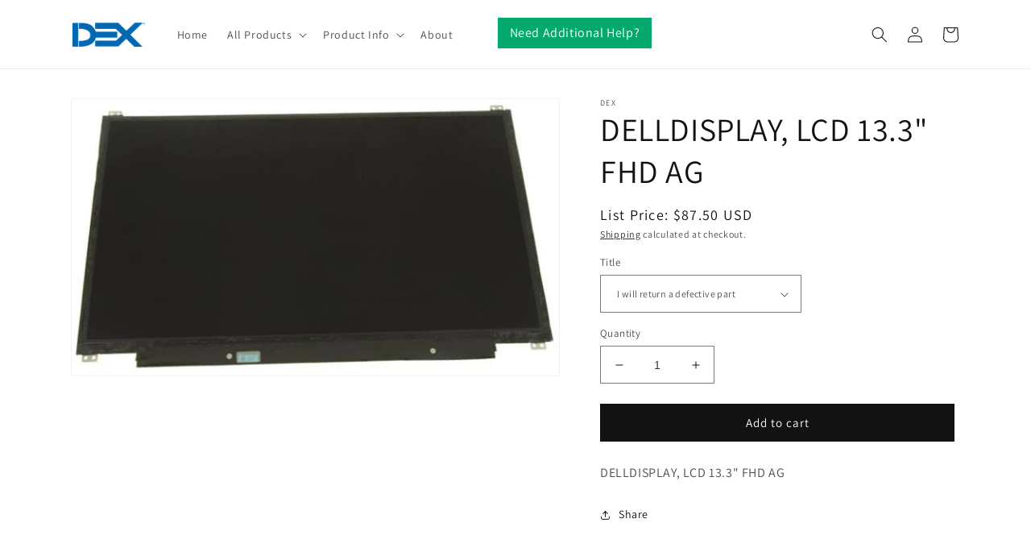

--- FILE ---
content_type: text/html; charset=utf-8
request_url: https://store.dex.com/en-apac/products/delldisplay-lcd-13-3-fhd-ag
body_size: 68627
content:
<!doctype html>
<html class="no-js" lang="en">
  <head>
  <!-- Google tag (gtag.js) -->
<script async src="https://www.googletagmanager.com/gtag/js?id=G-8RYBV4NB2X"></script>
<script>
  window.dataLayer = window.dataLayer || [];
  function gtag(){dataLayer.push(arguments);}
  gtag('js', new Date());

  gtag('config', 'G-8RYBV4NB2X');
</script>
    
    <meta charset="utf-8">
    <meta http-equiv="X-UA-Compatible" content="IE=edge">
    <meta name="viewport" content="width=device-width,initial-scale=1">
    <meta name="theme-color" content="">
    <link rel="canonical" href="https://store.dex.com/en-apac/products/delldisplay-lcd-13-3-fhd-ag">
    <link rel="preconnect" href="https://cdn.shopify.com" crossorigin><link rel="preconnect" href="https://fonts.shopifycdn.com" crossorigin><script src="https://ajax.googleapis.com/ajax/libs/jquery/3.6.1/jquery.min.js"></script>
    
    <title>
      DELLDISPLAY, LCD 13.3&quot; FHD AG
 &ndash; DEX</title>

    
      <meta name="description" content="DELLDISPLAY, LCD 13.3&quot; FHD AG">
    

    

<meta property="og:site_name" content="DEX">
<meta property="og:url" content="https://store.dex.com/en-apac/products/delldisplay-lcd-13-3-fhd-ag">
<meta property="og:title" content="DELLDISPLAY, LCD 13.3&quot; FHD AG">
<meta property="og:type" content="product">
<meta property="og:description" content="DELLDISPLAY, LCD 13.3&quot; FHD AG"><meta property="og:image" content="http://store.dex.com/cdn/shop/files/delldisplay-lcd-133-fhd-ag-information-technology-dex-143874.jpg?v=1725320549">
  <meta property="og:image:secure_url" content="https://store.dex.com/cdn/shop/files/delldisplay-lcd-133-fhd-ag-information-technology-dex-143874.jpg?v=1725320549">
  <meta property="og:image:width" content="634">
  <meta property="og:image:height" content="358"><meta property="og:price:amount" content="70.00">
  <meta property="og:price:currency" content="USD"><meta name="twitter:card" content="summary_large_image">
<meta name="twitter:title" content="DELLDISPLAY, LCD 13.3&quot; FHD AG">
<meta name="twitter:description" content="DELLDISPLAY, LCD 13.3&quot; FHD AG">


    <script src="//store.dex.com/cdn/shop/t/19/assets/global.js?v=24850326154503943211745859965" defer="defer"></script>
    <script>window.performance && window.performance.mark && window.performance.mark('shopify.content_for_header.start');</script><meta name="google-site-verification" content="-z8li_nN_WI37j3xNdnUzp7rjkFOQJkOMcxJArJyEJ4">
<meta name="google-site-verification" content="SrjToHZv_OAouEZinEbdZR7IEbc3OaOKeaTWh72etBo">
<meta name="facebook-domain-verification" content="6z0p3fhbpz05s5q84onsa729xgm9lw">
<meta name="facebook-domain-verification" content="vhf2kll1d9yfyemw2y0npb1phy4z3k">
<meta name="facebook-domain-verification" content="29vidfet27gv49tgnavaybpwkc0e9e">
<meta name="facebook-domain-verification" content="qozeam3pc1eumw5mnrbp89gp6pksyj">
<meta name="facebook-domain-verification" content="bsh162o8qt5q4sd1pjjkj1e2gitoyy">
<meta id="shopify-digital-wallet" name="shopify-digital-wallet" content="/40350122152/digital_wallets/dialog">
<meta name="shopify-checkout-api-token" content="4861f50ecd6bf77cf30f8ff78a8db4a5">
<meta id="in-context-paypal-metadata" data-shop-id="40350122152" data-venmo-supported="true" data-environment="production" data-locale="en_US" data-paypal-v4="true" data-currency="USD">
<link rel="alternate" hreflang="x-default" href="https://store.dex.com/products/delldisplay-lcd-13-3-fhd-ag">
<link rel="alternate" hreflang="en-AI" href="https://store.dex.com/en-amer/products/delldisplay-lcd-13-3-fhd-ag">
<link rel="alternate" hreflang="en-AG" href="https://store.dex.com/en-amer/products/delldisplay-lcd-13-3-fhd-ag">
<link rel="alternate" hreflang="en-AW" href="https://store.dex.com/en-amer/products/delldisplay-lcd-13-3-fhd-ag">
<link rel="alternate" hreflang="en-BS" href="https://store.dex.com/en-amer/products/delldisplay-lcd-13-3-fhd-ag">
<link rel="alternate" hreflang="en-BB" href="https://store.dex.com/en-amer/products/delldisplay-lcd-13-3-fhd-ag">
<link rel="alternate" hreflang="en-BZ" href="https://store.dex.com/en-amer/products/delldisplay-lcd-13-3-fhd-ag">
<link rel="alternate" hreflang="en-BM" href="https://store.dex.com/en-amer/products/delldisplay-lcd-13-3-fhd-ag">
<link rel="alternate" hreflang="en-VG" href="https://store.dex.com/en-amer/products/delldisplay-lcd-13-3-fhd-ag">
<link rel="alternate" hreflang="en-KY" href="https://store.dex.com/en-amer/products/delldisplay-lcd-13-3-fhd-ag">
<link rel="alternate" hreflang="en-CR" href="https://store.dex.com/en-amer/products/delldisplay-lcd-13-3-fhd-ag">
<link rel="alternate" hreflang="en-CW" href="https://store.dex.com/en-amer/products/delldisplay-lcd-13-3-fhd-ag">
<link rel="alternate" hreflang="en-DM" href="https://store.dex.com/en-amer/products/delldisplay-lcd-13-3-fhd-ag">
<link rel="alternate" hreflang="en-DO" href="https://store.dex.com/en-amer/products/delldisplay-lcd-13-3-fhd-ag">
<link rel="alternate" hreflang="en-SV" href="https://store.dex.com/en-amer/products/delldisplay-lcd-13-3-fhd-ag">
<link rel="alternate" hreflang="en-GD" href="https://store.dex.com/en-amer/products/delldisplay-lcd-13-3-fhd-ag">
<link rel="alternate" hreflang="en-GT" href="https://store.dex.com/en-amer/products/delldisplay-lcd-13-3-fhd-ag">
<link rel="alternate" hreflang="en-HT" href="https://store.dex.com/en-amer/products/delldisplay-lcd-13-3-fhd-ag">
<link rel="alternate" hreflang="en-HN" href="https://store.dex.com/en-amer/products/delldisplay-lcd-13-3-fhd-ag">
<link rel="alternate" hreflang="en-JM" href="https://store.dex.com/en-amer/products/delldisplay-lcd-13-3-fhd-ag">
<link rel="alternate" hreflang="en-MQ" href="https://store.dex.com/en-amer/products/delldisplay-lcd-13-3-fhd-ag">
<link rel="alternate" hreflang="en-MS" href="https://store.dex.com/en-amer/products/delldisplay-lcd-13-3-fhd-ag">
<link rel="alternate" hreflang="en-NI" href="https://store.dex.com/en-amer/products/delldisplay-lcd-13-3-fhd-ag">
<link rel="alternate" hreflang="en-PA" href="https://store.dex.com/en-amer/products/delldisplay-lcd-13-3-fhd-ag">
<link rel="alternate" hreflang="en-SX" href="https://store.dex.com/en-amer/products/delldisplay-lcd-13-3-fhd-ag">
<link rel="alternate" hreflang="en-BL" href="https://store.dex.com/en-amer/products/delldisplay-lcd-13-3-fhd-ag">
<link rel="alternate" hreflang="en-KN" href="https://store.dex.com/en-amer/products/delldisplay-lcd-13-3-fhd-ag">
<link rel="alternate" hreflang="en-LC" href="https://store.dex.com/en-amer/products/delldisplay-lcd-13-3-fhd-ag">
<link rel="alternate" hreflang="en-MF" href="https://store.dex.com/en-amer/products/delldisplay-lcd-13-3-fhd-ag">
<link rel="alternate" hreflang="en-PM" href="https://store.dex.com/en-amer/products/delldisplay-lcd-13-3-fhd-ag">
<link rel="alternate" hreflang="en-VC" href="https://store.dex.com/en-amer/products/delldisplay-lcd-13-3-fhd-ag">
<link rel="alternate" hreflang="en-TT" href="https://store.dex.com/en-amer/products/delldisplay-lcd-13-3-fhd-ag">
<link rel="alternate" hreflang="en-TC" href="https://store.dex.com/en-amer/products/delldisplay-lcd-13-3-fhd-ag">
<link rel="alternate" hreflang="en-CA" href="https://store.dex.com/en-amer/products/delldisplay-lcd-13-3-fhd-ag">
<link rel="alternate" hreflang="en-MX" href="https://store.dex.com/en-amer/products/delldisplay-lcd-13-3-fhd-ag">
<link rel="alternate" hreflang="en-GS" href="https://store.dex.com/en-amer/products/delldisplay-lcd-13-3-fhd-ag">
<link rel="alternate" hreflang="en-AR" href="https://store.dex.com/en-amer/products/delldisplay-lcd-13-3-fhd-ag">
<link rel="alternate" hreflang="en-BO" href="https://store.dex.com/en-amer/products/delldisplay-lcd-13-3-fhd-ag">
<link rel="alternate" hreflang="en-BR" href="https://store.dex.com/en-amer/products/delldisplay-lcd-13-3-fhd-ag">
<link rel="alternate" hreflang="en-BQ" href="https://store.dex.com/en-amer/products/delldisplay-lcd-13-3-fhd-ag">
<link rel="alternate" hreflang="en-CL" href="https://store.dex.com/en-amer/products/delldisplay-lcd-13-3-fhd-ag">
<link rel="alternate" hreflang="en-CO" href="https://store.dex.com/en-amer/products/delldisplay-lcd-13-3-fhd-ag">
<link rel="alternate" hreflang="en-EC" href="https://store.dex.com/en-amer/products/delldisplay-lcd-13-3-fhd-ag">
<link rel="alternate" hreflang="en-GF" href="https://store.dex.com/en-amer/products/delldisplay-lcd-13-3-fhd-ag">
<link rel="alternate" hreflang="en-GY" href="https://store.dex.com/en-amer/products/delldisplay-lcd-13-3-fhd-ag">
<link rel="alternate" hreflang="en-PY" href="https://store.dex.com/en-amer/products/delldisplay-lcd-13-3-fhd-ag">
<link rel="alternate" hreflang="en-PE" href="https://store.dex.com/en-amer/products/delldisplay-lcd-13-3-fhd-ag">
<link rel="alternate" hreflang="en-SR" href="https://store.dex.com/en-amer/products/delldisplay-lcd-13-3-fhd-ag">
<link rel="alternate" hreflang="en-UY" href="https://store.dex.com/en-amer/products/delldisplay-lcd-13-3-fhd-ag">
<link rel="alternate" hreflang="en-VE" href="https://store.dex.com/en-amer/products/delldisplay-lcd-13-3-fhd-ag">
<link rel="alternate" hreflang="en-BD" href="https://store.dex.com/en-apac/products/delldisplay-lcd-13-3-fhd-ag">
<link rel="alternate" hreflang="en-BT" href="https://store.dex.com/en-apac/products/delldisplay-lcd-13-3-fhd-ag">
<link rel="alternate" hreflang="en-IO" href="https://store.dex.com/en-apac/products/delldisplay-lcd-13-3-fhd-ag">
<link rel="alternate" hreflang="en-BN" href="https://store.dex.com/en-apac/products/delldisplay-lcd-13-3-fhd-ag">
<link rel="alternate" hreflang="en-KH" href="https://store.dex.com/en-apac/products/delldisplay-lcd-13-3-fhd-ag">
<link rel="alternate" hreflang="en-CN" href="https://store.dex.com/en-apac/products/delldisplay-lcd-13-3-fhd-ag">
<link rel="alternate" hreflang="en-CX" href="https://store.dex.com/en-apac/products/delldisplay-lcd-13-3-fhd-ag">
<link rel="alternate" hreflang="en-CC" href="https://store.dex.com/en-apac/products/delldisplay-lcd-13-3-fhd-ag">
<link rel="alternate" hreflang="en-HK" href="https://store.dex.com/en-apac/products/delldisplay-lcd-13-3-fhd-ag">
<link rel="alternate" hreflang="en-IN" href="https://store.dex.com/en-apac/products/delldisplay-lcd-13-3-fhd-ag">
<link rel="alternate" hreflang="en-ID" href="https://store.dex.com/en-apac/products/delldisplay-lcd-13-3-fhd-ag">
<link rel="alternate" hreflang="en-JP" href="https://store.dex.com/en-apac/products/delldisplay-lcd-13-3-fhd-ag">
<link rel="alternate" hreflang="en-KZ" href="https://store.dex.com/en-apac/products/delldisplay-lcd-13-3-fhd-ag">
<link rel="alternate" hreflang="en-KG" href="https://store.dex.com/en-apac/products/delldisplay-lcd-13-3-fhd-ag">
<link rel="alternate" hreflang="en-LA" href="https://store.dex.com/en-apac/products/delldisplay-lcd-13-3-fhd-ag">
<link rel="alternate" hreflang="en-MO" href="https://store.dex.com/en-apac/products/delldisplay-lcd-13-3-fhd-ag">
<link rel="alternate" hreflang="en-MY" href="https://store.dex.com/en-apac/products/delldisplay-lcd-13-3-fhd-ag">
<link rel="alternate" hreflang="en-MV" href="https://store.dex.com/en-apac/products/delldisplay-lcd-13-3-fhd-ag">
<link rel="alternate" hreflang="en-MN" href="https://store.dex.com/en-apac/products/delldisplay-lcd-13-3-fhd-ag">
<link rel="alternate" hreflang="en-MM" href="https://store.dex.com/en-apac/products/delldisplay-lcd-13-3-fhd-ag">
<link rel="alternate" hreflang="en-NP" href="https://store.dex.com/en-apac/products/delldisplay-lcd-13-3-fhd-ag">
<link rel="alternate" hreflang="en-PK" href="https://store.dex.com/en-apac/products/delldisplay-lcd-13-3-fhd-ag">
<link rel="alternate" hreflang="en-PH" href="https://store.dex.com/en-apac/products/delldisplay-lcd-13-3-fhd-ag">
<link rel="alternate" hreflang="en-SG" href="https://store.dex.com/en-apac/products/delldisplay-lcd-13-3-fhd-ag">
<link rel="alternate" hreflang="en-KR" href="https://store.dex.com/en-apac/products/delldisplay-lcd-13-3-fhd-ag">
<link rel="alternate" hreflang="en-LK" href="https://store.dex.com/en-apac/products/delldisplay-lcd-13-3-fhd-ag">
<link rel="alternate" hreflang="en-TW" href="https://store.dex.com/en-apac/products/delldisplay-lcd-13-3-fhd-ag">
<link rel="alternate" hreflang="en-TJ" href="https://store.dex.com/en-apac/products/delldisplay-lcd-13-3-fhd-ag">
<link rel="alternate" hreflang="en-TH" href="https://store.dex.com/en-apac/products/delldisplay-lcd-13-3-fhd-ag">
<link rel="alternate" hreflang="en-TM" href="https://store.dex.com/en-apac/products/delldisplay-lcd-13-3-fhd-ag">
<link rel="alternate" hreflang="en-UZ" href="https://store.dex.com/en-apac/products/delldisplay-lcd-13-3-fhd-ag">
<link rel="alternate" hreflang="en-VN" href="https://store.dex.com/en-apac/products/delldisplay-lcd-13-3-fhd-ag">
<link rel="alternate" hreflang="en-AU" href="https://store.dex.com/en-apac/products/delldisplay-lcd-13-3-fhd-ag">
<link rel="alternate" hreflang="en-CK" href="https://store.dex.com/en-apac/products/delldisplay-lcd-13-3-fhd-ag">
<link rel="alternate" hreflang="en-FJ" href="https://store.dex.com/en-apac/products/delldisplay-lcd-13-3-fhd-ag">
<link rel="alternate" hreflang="en-PF" href="https://store.dex.com/en-apac/products/delldisplay-lcd-13-3-fhd-ag">
<link rel="alternate" hreflang="en-TF" href="https://store.dex.com/en-apac/products/delldisplay-lcd-13-3-fhd-ag">
<link rel="alternate" hreflang="en-KI" href="https://store.dex.com/en-apac/products/delldisplay-lcd-13-3-fhd-ag">
<link rel="alternate" hreflang="en-NR" href="https://store.dex.com/en-apac/products/delldisplay-lcd-13-3-fhd-ag">
<link rel="alternate" hreflang="en-NC" href="https://store.dex.com/en-apac/products/delldisplay-lcd-13-3-fhd-ag">
<link rel="alternate" hreflang="en-NZ" href="https://store.dex.com/en-apac/products/delldisplay-lcd-13-3-fhd-ag">
<link rel="alternate" hreflang="en-NU" href="https://store.dex.com/en-apac/products/delldisplay-lcd-13-3-fhd-ag">
<link rel="alternate" hreflang="en-NF" href="https://store.dex.com/en-apac/products/delldisplay-lcd-13-3-fhd-ag">
<link rel="alternate" hreflang="en-PG" href="https://store.dex.com/en-apac/products/delldisplay-lcd-13-3-fhd-ag">
<link rel="alternate" hreflang="en-PN" href="https://store.dex.com/en-apac/products/delldisplay-lcd-13-3-fhd-ag">
<link rel="alternate" hreflang="en-WS" href="https://store.dex.com/en-apac/products/delldisplay-lcd-13-3-fhd-ag">
<link rel="alternate" hreflang="en-SB" href="https://store.dex.com/en-apac/products/delldisplay-lcd-13-3-fhd-ag">
<link rel="alternate" hreflang="en-TL" href="https://store.dex.com/en-apac/products/delldisplay-lcd-13-3-fhd-ag">
<link rel="alternate" hreflang="en-TK" href="https://store.dex.com/en-apac/products/delldisplay-lcd-13-3-fhd-ag">
<link rel="alternate" hreflang="en-TO" href="https://store.dex.com/en-apac/products/delldisplay-lcd-13-3-fhd-ag">
<link rel="alternate" hreflang="en-TV" href="https://store.dex.com/en-apac/products/delldisplay-lcd-13-3-fhd-ag">
<link rel="alternate" hreflang="en-UM" href="https://store.dex.com/en-apac/products/delldisplay-lcd-13-3-fhd-ag">
<link rel="alternate" hreflang="en-VU" href="https://store.dex.com/en-apac/products/delldisplay-lcd-13-3-fhd-ag">
<link rel="alternate" hreflang="en-WF" href="https://store.dex.com/en-apac/products/delldisplay-lcd-13-3-fhd-ag">
<link rel="alternate" hreflang="en-DZ" href="https://store.dex.com/en-emea/products/delldisplay-lcd-13-3-fhd-ag">
<link rel="alternate" hreflang="en-AO" href="https://store.dex.com/en-emea/products/delldisplay-lcd-13-3-fhd-ag">
<link rel="alternate" hreflang="en-AC" href="https://store.dex.com/en-emea/products/delldisplay-lcd-13-3-fhd-ag">
<link rel="alternate" hreflang="en-BJ" href="https://store.dex.com/en-emea/products/delldisplay-lcd-13-3-fhd-ag">
<link rel="alternate" hreflang="en-BW" href="https://store.dex.com/en-emea/products/delldisplay-lcd-13-3-fhd-ag">
<link rel="alternate" hreflang="en-BF" href="https://store.dex.com/en-emea/products/delldisplay-lcd-13-3-fhd-ag">
<link rel="alternate" hreflang="en-BI" href="https://store.dex.com/en-emea/products/delldisplay-lcd-13-3-fhd-ag">
<link rel="alternate" hreflang="en-CM" href="https://store.dex.com/en-emea/products/delldisplay-lcd-13-3-fhd-ag">
<link rel="alternate" hreflang="en-CV" href="https://store.dex.com/en-emea/products/delldisplay-lcd-13-3-fhd-ag">
<link rel="alternate" hreflang="en-CF" href="https://store.dex.com/en-emea/products/delldisplay-lcd-13-3-fhd-ag">
<link rel="alternate" hreflang="en-TD" href="https://store.dex.com/en-emea/products/delldisplay-lcd-13-3-fhd-ag">
<link rel="alternate" hreflang="en-KM" href="https://store.dex.com/en-emea/products/delldisplay-lcd-13-3-fhd-ag">
<link rel="alternate" hreflang="en-CG" href="https://store.dex.com/en-emea/products/delldisplay-lcd-13-3-fhd-ag">
<link rel="alternate" hreflang="en-CD" href="https://store.dex.com/en-emea/products/delldisplay-lcd-13-3-fhd-ag">
<link rel="alternate" hreflang="en-CI" href="https://store.dex.com/en-emea/products/delldisplay-lcd-13-3-fhd-ag">
<link rel="alternate" hreflang="en-DJ" href="https://store.dex.com/en-emea/products/delldisplay-lcd-13-3-fhd-ag">
<link rel="alternate" hreflang="en-EG" href="https://store.dex.com/en-emea/products/delldisplay-lcd-13-3-fhd-ag">
<link rel="alternate" hreflang="en-GQ" href="https://store.dex.com/en-emea/products/delldisplay-lcd-13-3-fhd-ag">
<link rel="alternate" hreflang="en-ER" href="https://store.dex.com/en-emea/products/delldisplay-lcd-13-3-fhd-ag">
<link rel="alternate" hreflang="en-SZ" href="https://store.dex.com/en-emea/products/delldisplay-lcd-13-3-fhd-ag">
<link rel="alternate" hreflang="en-ET" href="https://store.dex.com/en-emea/products/delldisplay-lcd-13-3-fhd-ag">
<link rel="alternate" hreflang="en-GA" href="https://store.dex.com/en-emea/products/delldisplay-lcd-13-3-fhd-ag">
<link rel="alternate" hreflang="en-GM" href="https://store.dex.com/en-emea/products/delldisplay-lcd-13-3-fhd-ag">
<link rel="alternate" hreflang="en-GH" href="https://store.dex.com/en-emea/products/delldisplay-lcd-13-3-fhd-ag">
<link rel="alternate" hreflang="en-GN" href="https://store.dex.com/en-emea/products/delldisplay-lcd-13-3-fhd-ag">
<link rel="alternate" hreflang="en-GW" href="https://store.dex.com/en-emea/products/delldisplay-lcd-13-3-fhd-ag">
<link rel="alternate" hreflang="en-KE" href="https://store.dex.com/en-emea/products/delldisplay-lcd-13-3-fhd-ag">
<link rel="alternate" hreflang="en-LS" href="https://store.dex.com/en-emea/products/delldisplay-lcd-13-3-fhd-ag">
<link rel="alternate" hreflang="en-LR" href="https://store.dex.com/en-emea/products/delldisplay-lcd-13-3-fhd-ag">
<link rel="alternate" hreflang="en-LY" href="https://store.dex.com/en-emea/products/delldisplay-lcd-13-3-fhd-ag">
<link rel="alternate" hreflang="en-MG" href="https://store.dex.com/en-emea/products/delldisplay-lcd-13-3-fhd-ag">
<link rel="alternate" hreflang="en-MW" href="https://store.dex.com/en-emea/products/delldisplay-lcd-13-3-fhd-ag">
<link rel="alternate" hreflang="en-ML" href="https://store.dex.com/en-emea/products/delldisplay-lcd-13-3-fhd-ag">
<link rel="alternate" hreflang="en-MR" href="https://store.dex.com/en-emea/products/delldisplay-lcd-13-3-fhd-ag">
<link rel="alternate" hreflang="en-MU" href="https://store.dex.com/en-emea/products/delldisplay-lcd-13-3-fhd-ag">
<link rel="alternate" hreflang="en-MA" href="https://store.dex.com/en-emea/products/delldisplay-lcd-13-3-fhd-ag">
<link rel="alternate" hreflang="en-MZ" href="https://store.dex.com/en-emea/products/delldisplay-lcd-13-3-fhd-ag">
<link rel="alternate" hreflang="en-NA" href="https://store.dex.com/en-emea/products/delldisplay-lcd-13-3-fhd-ag">
<link rel="alternate" hreflang="en-NE" href="https://store.dex.com/en-emea/products/delldisplay-lcd-13-3-fhd-ag">
<link rel="alternate" hreflang="en-NG" href="https://store.dex.com/en-emea/products/delldisplay-lcd-13-3-fhd-ag">
<link rel="alternate" hreflang="en-RW" href="https://store.dex.com/en-emea/products/delldisplay-lcd-13-3-fhd-ag">
<link rel="alternate" hreflang="en-ST" href="https://store.dex.com/en-emea/products/delldisplay-lcd-13-3-fhd-ag">
<link rel="alternate" hreflang="en-SN" href="https://store.dex.com/en-emea/products/delldisplay-lcd-13-3-fhd-ag">
<link rel="alternate" hreflang="en-SC" href="https://store.dex.com/en-emea/products/delldisplay-lcd-13-3-fhd-ag">
<link rel="alternate" hreflang="en-SL" href="https://store.dex.com/en-emea/products/delldisplay-lcd-13-3-fhd-ag">
<link rel="alternate" hreflang="en-SO" href="https://store.dex.com/en-emea/products/delldisplay-lcd-13-3-fhd-ag">
<link rel="alternate" hreflang="en-ZA" href="https://store.dex.com/en-emea/products/delldisplay-lcd-13-3-fhd-ag">
<link rel="alternate" hreflang="en-SS" href="https://store.dex.com/en-emea/products/delldisplay-lcd-13-3-fhd-ag">
<link rel="alternate" hreflang="en-SH" href="https://store.dex.com/en-emea/products/delldisplay-lcd-13-3-fhd-ag">
<link rel="alternate" hreflang="en-SD" href="https://store.dex.com/en-emea/products/delldisplay-lcd-13-3-fhd-ag">
<link rel="alternate" hreflang="en-TZ" href="https://store.dex.com/en-emea/products/delldisplay-lcd-13-3-fhd-ag">
<link rel="alternate" hreflang="en-TG" href="https://store.dex.com/en-emea/products/delldisplay-lcd-13-3-fhd-ag">
<link rel="alternate" hreflang="en-TA" href="https://store.dex.com/en-emea/products/delldisplay-lcd-13-3-fhd-ag">
<link rel="alternate" hreflang="en-TN" href="https://store.dex.com/en-emea/products/delldisplay-lcd-13-3-fhd-ag">
<link rel="alternate" hreflang="en-UG" href="https://store.dex.com/en-emea/products/delldisplay-lcd-13-3-fhd-ag">
<link rel="alternate" hreflang="en-EH" href="https://store.dex.com/en-emea/products/delldisplay-lcd-13-3-fhd-ag">
<link rel="alternate" hreflang="en-ZM" href="https://store.dex.com/en-emea/products/delldisplay-lcd-13-3-fhd-ag">
<link rel="alternate" hreflang="en-ZW" href="https://store.dex.com/en-emea/products/delldisplay-lcd-13-3-fhd-ag">
<link rel="alternate" hreflang="en-AX" href="https://store.dex.com/en-emea/products/delldisplay-lcd-13-3-fhd-ag">
<link rel="alternate" hreflang="en-AL" href="https://store.dex.com/en-emea/products/delldisplay-lcd-13-3-fhd-ag">
<link rel="alternate" hreflang="en-AD" href="https://store.dex.com/en-emea/products/delldisplay-lcd-13-3-fhd-ag">
<link rel="alternate" hreflang="en-AM" href="https://store.dex.com/en-emea/products/delldisplay-lcd-13-3-fhd-ag">
<link rel="alternate" hreflang="en-AT" href="https://store.dex.com/en-emea/products/delldisplay-lcd-13-3-fhd-ag">
<link rel="alternate" hreflang="en-BY" href="https://store.dex.com/en-emea/products/delldisplay-lcd-13-3-fhd-ag">
<link rel="alternate" hreflang="en-BE" href="https://store.dex.com/en-emea/products/delldisplay-lcd-13-3-fhd-ag">
<link rel="alternate" hreflang="en-BA" href="https://store.dex.com/en-emea/products/delldisplay-lcd-13-3-fhd-ag">
<link rel="alternate" hreflang="en-BG" href="https://store.dex.com/en-emea/products/delldisplay-lcd-13-3-fhd-ag">
<link rel="alternate" hreflang="en-HR" href="https://store.dex.com/en-emea/products/delldisplay-lcd-13-3-fhd-ag">
<link rel="alternate" hreflang="en-CY" href="https://store.dex.com/en-emea/products/delldisplay-lcd-13-3-fhd-ag">
<link rel="alternate" hreflang="en-CZ" href="https://store.dex.com/en-emea/products/delldisplay-lcd-13-3-fhd-ag">
<link rel="alternate" hreflang="en-DK" href="https://store.dex.com/en-emea/products/delldisplay-lcd-13-3-fhd-ag">
<link rel="alternate" hreflang="en-EE" href="https://store.dex.com/en-emea/products/delldisplay-lcd-13-3-fhd-ag">
<link rel="alternate" hreflang="en-FO" href="https://store.dex.com/en-emea/products/delldisplay-lcd-13-3-fhd-ag">
<link rel="alternate" hreflang="en-FI" href="https://store.dex.com/en-emea/products/delldisplay-lcd-13-3-fhd-ag">
<link rel="alternate" hreflang="en-FR" href="https://store.dex.com/en-emea/products/delldisplay-lcd-13-3-fhd-ag">
<link rel="alternate" hreflang="en-GE" href="https://store.dex.com/en-emea/products/delldisplay-lcd-13-3-fhd-ag">
<link rel="alternate" hreflang="en-DE" href="https://store.dex.com/en-emea/products/delldisplay-lcd-13-3-fhd-ag">
<link rel="alternate" hreflang="en-GI" href="https://store.dex.com/en-emea/products/delldisplay-lcd-13-3-fhd-ag">
<link rel="alternate" hreflang="en-GR" href="https://store.dex.com/en-emea/products/delldisplay-lcd-13-3-fhd-ag">
<link rel="alternate" hreflang="en-GL" href="https://store.dex.com/en-emea/products/delldisplay-lcd-13-3-fhd-ag">
<link rel="alternate" hreflang="en-GP" href="https://store.dex.com/en-emea/products/delldisplay-lcd-13-3-fhd-ag">
<link rel="alternate" hreflang="en-GG" href="https://store.dex.com/en-emea/products/delldisplay-lcd-13-3-fhd-ag">
<link rel="alternate" hreflang="en-HU" href="https://store.dex.com/en-emea/products/delldisplay-lcd-13-3-fhd-ag">
<link rel="alternate" hreflang="en-IS" href="https://store.dex.com/en-emea/products/delldisplay-lcd-13-3-fhd-ag">
<link rel="alternate" hreflang="en-IE" href="https://store.dex.com/en-emea/products/delldisplay-lcd-13-3-fhd-ag">
<link rel="alternate" hreflang="en-IM" href="https://store.dex.com/en-emea/products/delldisplay-lcd-13-3-fhd-ag">
<link rel="alternate" hreflang="en-IT" href="https://store.dex.com/en-emea/products/delldisplay-lcd-13-3-fhd-ag">
<link rel="alternate" hreflang="en-JE" href="https://store.dex.com/en-emea/products/delldisplay-lcd-13-3-fhd-ag">
<link rel="alternate" hreflang="en-XK" href="https://store.dex.com/en-emea/products/delldisplay-lcd-13-3-fhd-ag">
<link rel="alternate" hreflang="en-LV" href="https://store.dex.com/en-emea/products/delldisplay-lcd-13-3-fhd-ag">
<link rel="alternate" hreflang="en-LI" href="https://store.dex.com/en-emea/products/delldisplay-lcd-13-3-fhd-ag">
<link rel="alternate" hreflang="en-LT" href="https://store.dex.com/en-emea/products/delldisplay-lcd-13-3-fhd-ag">
<link rel="alternate" hreflang="en-LU" href="https://store.dex.com/en-emea/products/delldisplay-lcd-13-3-fhd-ag">
<link rel="alternate" hreflang="en-MK" href="https://store.dex.com/en-emea/products/delldisplay-lcd-13-3-fhd-ag">
<link rel="alternate" hreflang="en-MT" href="https://store.dex.com/en-emea/products/delldisplay-lcd-13-3-fhd-ag">
<link rel="alternate" hreflang="en-YT" href="https://store.dex.com/en-emea/products/delldisplay-lcd-13-3-fhd-ag">
<link rel="alternate" hreflang="en-MD" href="https://store.dex.com/en-emea/products/delldisplay-lcd-13-3-fhd-ag">
<link rel="alternate" hreflang="en-MC" href="https://store.dex.com/en-emea/products/delldisplay-lcd-13-3-fhd-ag">
<link rel="alternate" hreflang="en-ME" href="https://store.dex.com/en-emea/products/delldisplay-lcd-13-3-fhd-ag">
<link rel="alternate" hreflang="en-NL" href="https://store.dex.com/en-emea/products/delldisplay-lcd-13-3-fhd-ag">
<link rel="alternate" hreflang="en-NO" href="https://store.dex.com/en-emea/products/delldisplay-lcd-13-3-fhd-ag">
<link rel="alternate" hreflang="en-PL" href="https://store.dex.com/en-emea/products/delldisplay-lcd-13-3-fhd-ag">
<link rel="alternate" hreflang="en-PT" href="https://store.dex.com/en-emea/products/delldisplay-lcd-13-3-fhd-ag">
<link rel="alternate" hreflang="en-RE" href="https://store.dex.com/en-emea/products/delldisplay-lcd-13-3-fhd-ag">
<link rel="alternate" hreflang="en-RO" href="https://store.dex.com/en-emea/products/delldisplay-lcd-13-3-fhd-ag">
<link rel="alternate" hreflang="en-SM" href="https://store.dex.com/en-emea/products/delldisplay-lcd-13-3-fhd-ag">
<link rel="alternate" hreflang="en-RS" href="https://store.dex.com/en-emea/products/delldisplay-lcd-13-3-fhd-ag">
<link rel="alternate" hreflang="en-SK" href="https://store.dex.com/en-emea/products/delldisplay-lcd-13-3-fhd-ag">
<link rel="alternate" hreflang="en-SI" href="https://store.dex.com/en-emea/products/delldisplay-lcd-13-3-fhd-ag">
<link rel="alternate" hreflang="en-ES" href="https://store.dex.com/en-emea/products/delldisplay-lcd-13-3-fhd-ag">
<link rel="alternate" hreflang="en-SJ" href="https://store.dex.com/en-emea/products/delldisplay-lcd-13-3-fhd-ag">
<link rel="alternate" hreflang="en-SE" href="https://store.dex.com/en-emea/products/delldisplay-lcd-13-3-fhd-ag">
<link rel="alternate" hreflang="en-CH" href="https://store.dex.com/en-emea/products/delldisplay-lcd-13-3-fhd-ag">
<link rel="alternate" hreflang="en-TR" href="https://store.dex.com/en-emea/products/delldisplay-lcd-13-3-fhd-ag">
<link rel="alternate" hreflang="en-UA" href="https://store.dex.com/en-emea/products/delldisplay-lcd-13-3-fhd-ag">
<link rel="alternate" hreflang="en-GB" href="https://store.dex.com/en-emea/products/delldisplay-lcd-13-3-fhd-ag">
<link rel="alternate" hreflang="en-VA" href="https://store.dex.com/en-emea/products/delldisplay-lcd-13-3-fhd-ag">
<link rel="alternate" hreflang="en-AF" href="https://store.dex.com/en-emea/products/delldisplay-lcd-13-3-fhd-ag">
<link rel="alternate" hreflang="en-AZ" href="https://store.dex.com/en-emea/products/delldisplay-lcd-13-3-fhd-ag">
<link rel="alternate" hreflang="en-BH" href="https://store.dex.com/en-emea/products/delldisplay-lcd-13-3-fhd-ag">
<link rel="alternate" hreflang="en-FK" href="https://store.dex.com/en-emea/products/delldisplay-lcd-13-3-fhd-ag">
<link rel="alternate" hreflang="en-IQ" href="https://store.dex.com/en-emea/products/delldisplay-lcd-13-3-fhd-ag">
<link rel="alternate" hreflang="en-IL" href="https://store.dex.com/en-emea/products/delldisplay-lcd-13-3-fhd-ag">
<link rel="alternate" hreflang="en-JO" href="https://store.dex.com/en-emea/products/delldisplay-lcd-13-3-fhd-ag">
<link rel="alternate" hreflang="en-KW" href="https://store.dex.com/en-emea/products/delldisplay-lcd-13-3-fhd-ag">
<link rel="alternate" hreflang="en-LB" href="https://store.dex.com/en-emea/products/delldisplay-lcd-13-3-fhd-ag">
<link rel="alternate" hreflang="en-OM" href="https://store.dex.com/en-emea/products/delldisplay-lcd-13-3-fhd-ag">
<link rel="alternate" hreflang="en-PS" href="https://store.dex.com/en-emea/products/delldisplay-lcd-13-3-fhd-ag">
<link rel="alternate" hreflang="en-QA" href="https://store.dex.com/en-emea/products/delldisplay-lcd-13-3-fhd-ag">
<link rel="alternate" hreflang="en-RU" href="https://store.dex.com/en-emea/products/delldisplay-lcd-13-3-fhd-ag">
<link rel="alternate" hreflang="en-SA" href="https://store.dex.com/en-emea/products/delldisplay-lcd-13-3-fhd-ag">
<link rel="alternate" hreflang="en-AE" href="https://store.dex.com/en-emea/products/delldisplay-lcd-13-3-fhd-ag">
<link rel="alternate" hreflang="en-YE" href="https://store.dex.com/en-emea/products/delldisplay-lcd-13-3-fhd-ag">
<link rel="alternate" hreflang="en-US" href="https://store.dex.com/products/delldisplay-lcd-13-3-fhd-ag">
<link rel="alternate" type="application/json+oembed" href="https://store.dex.com/en-apac/products/delldisplay-lcd-13-3-fhd-ag.oembed">
<script async="async" src="/checkouts/internal/preloads.js?locale=en-IO"></script>
<link rel="preconnect" href="https://shop.app" crossorigin="anonymous">
<script async="async" src="https://shop.app/checkouts/internal/preloads.js?locale=en-IO&shop_id=40350122152" crossorigin="anonymous"></script>
<script id="apple-pay-shop-capabilities" type="application/json">{"shopId":40350122152,"countryCode":"US","currencyCode":"USD","merchantCapabilities":["supports3DS"],"merchantId":"gid:\/\/shopify\/Shop\/40350122152","merchantName":"DEX","requiredBillingContactFields":["postalAddress","email","phone"],"requiredShippingContactFields":["postalAddress","email","phone"],"shippingType":"shipping","supportedNetworks":["visa","masterCard","amex","discover","elo","jcb"],"total":{"type":"pending","label":"DEX","amount":"1.00"},"shopifyPaymentsEnabled":true,"supportsSubscriptions":true}</script>
<script id="shopify-features" type="application/json">{"accessToken":"4861f50ecd6bf77cf30f8ff78a8db4a5","betas":["rich-media-storefront-analytics"],"domain":"store.dex.com","predictiveSearch":true,"shopId":40350122152,"locale":"en"}</script>
<script>var Shopify = Shopify || {};
Shopify.shop = "edexdeals.myshopify.com";
Shopify.locale = "en";
Shopify.currency = {"active":"USD","rate":"1.0"};
Shopify.country = "IO";
Shopify.theme = {"name":"Dawn - CTA  - Request Volume Price - 04\/28\/25","id":145826742451,"schema_name":"Dawn","schema_version":"6.0.2","theme_store_id":887,"role":"main"};
Shopify.theme.handle = "null";
Shopify.theme.style = {"id":null,"handle":null};
Shopify.cdnHost = "store.dex.com/cdn";
Shopify.routes = Shopify.routes || {};
Shopify.routes.root = "/en-apac/";</script>
<script type="module">!function(o){(o.Shopify=o.Shopify||{}).modules=!0}(window);</script>
<script>!function(o){function n(){var o=[];function n(){o.push(Array.prototype.slice.apply(arguments))}return n.q=o,n}var t=o.Shopify=o.Shopify||{};t.loadFeatures=n(),t.autoloadFeatures=n()}(window);</script>
<script>
  window.ShopifyPay = window.ShopifyPay || {};
  window.ShopifyPay.apiHost = "shop.app\/pay";
  window.ShopifyPay.redirectState = null;
</script>
<script id="shop-js-analytics" type="application/json">{"pageType":"product"}</script>
<script defer="defer" async type="module" src="//store.dex.com/cdn/shopifycloud/shop-js/modules/v2/client.init-shop-cart-sync_DtuiiIyl.en.esm.js"></script>
<script defer="defer" async type="module" src="//store.dex.com/cdn/shopifycloud/shop-js/modules/v2/chunk.common_CUHEfi5Q.esm.js"></script>
<script type="module">
  await import("//store.dex.com/cdn/shopifycloud/shop-js/modules/v2/client.init-shop-cart-sync_DtuiiIyl.en.esm.js");
await import("//store.dex.com/cdn/shopifycloud/shop-js/modules/v2/chunk.common_CUHEfi5Q.esm.js");

  window.Shopify.SignInWithShop?.initShopCartSync?.({"fedCMEnabled":true,"windoidEnabled":true});

</script>
<script>
  window.Shopify = window.Shopify || {};
  if (!window.Shopify.featureAssets) window.Shopify.featureAssets = {};
  window.Shopify.featureAssets['shop-js'] = {"shop-cart-sync":["modules/v2/client.shop-cart-sync_DFoTY42P.en.esm.js","modules/v2/chunk.common_CUHEfi5Q.esm.js"],"init-fed-cm":["modules/v2/client.init-fed-cm_D2UNy1i2.en.esm.js","modules/v2/chunk.common_CUHEfi5Q.esm.js"],"init-shop-email-lookup-coordinator":["modules/v2/client.init-shop-email-lookup-coordinator_BQEe2rDt.en.esm.js","modules/v2/chunk.common_CUHEfi5Q.esm.js"],"shop-cash-offers":["modules/v2/client.shop-cash-offers_3CTtReFF.en.esm.js","modules/v2/chunk.common_CUHEfi5Q.esm.js","modules/v2/chunk.modal_BewljZkx.esm.js"],"shop-button":["modules/v2/client.shop-button_C6oxCjDL.en.esm.js","modules/v2/chunk.common_CUHEfi5Q.esm.js"],"init-windoid":["modules/v2/client.init-windoid_5pix8xhK.en.esm.js","modules/v2/chunk.common_CUHEfi5Q.esm.js"],"avatar":["modules/v2/client.avatar_BTnouDA3.en.esm.js"],"init-shop-cart-sync":["modules/v2/client.init-shop-cart-sync_DtuiiIyl.en.esm.js","modules/v2/chunk.common_CUHEfi5Q.esm.js"],"shop-toast-manager":["modules/v2/client.shop-toast-manager_BYv_8cH1.en.esm.js","modules/v2/chunk.common_CUHEfi5Q.esm.js"],"pay-button":["modules/v2/client.pay-button_FnF9EIkY.en.esm.js","modules/v2/chunk.common_CUHEfi5Q.esm.js"],"shop-login-button":["modules/v2/client.shop-login-button_CH1KUpOf.en.esm.js","modules/v2/chunk.common_CUHEfi5Q.esm.js","modules/v2/chunk.modal_BewljZkx.esm.js"],"init-customer-accounts-sign-up":["modules/v2/client.init-customer-accounts-sign-up_aj7QGgYS.en.esm.js","modules/v2/client.shop-login-button_CH1KUpOf.en.esm.js","modules/v2/chunk.common_CUHEfi5Q.esm.js","modules/v2/chunk.modal_BewljZkx.esm.js"],"init-shop-for-new-customer-accounts":["modules/v2/client.init-shop-for-new-customer-accounts_NbnYRf_7.en.esm.js","modules/v2/client.shop-login-button_CH1KUpOf.en.esm.js","modules/v2/chunk.common_CUHEfi5Q.esm.js","modules/v2/chunk.modal_BewljZkx.esm.js"],"init-customer-accounts":["modules/v2/client.init-customer-accounts_ppedhqCH.en.esm.js","modules/v2/client.shop-login-button_CH1KUpOf.en.esm.js","modules/v2/chunk.common_CUHEfi5Q.esm.js","modules/v2/chunk.modal_BewljZkx.esm.js"],"shop-follow-button":["modules/v2/client.shop-follow-button_CMIBBa6u.en.esm.js","modules/v2/chunk.common_CUHEfi5Q.esm.js","modules/v2/chunk.modal_BewljZkx.esm.js"],"lead-capture":["modules/v2/client.lead-capture_But0hIyf.en.esm.js","modules/v2/chunk.common_CUHEfi5Q.esm.js","modules/v2/chunk.modal_BewljZkx.esm.js"],"checkout-modal":["modules/v2/client.checkout-modal_BBxc70dQ.en.esm.js","modules/v2/chunk.common_CUHEfi5Q.esm.js","modules/v2/chunk.modal_BewljZkx.esm.js"],"shop-login":["modules/v2/client.shop-login_hM3Q17Kl.en.esm.js","modules/v2/chunk.common_CUHEfi5Q.esm.js","modules/v2/chunk.modal_BewljZkx.esm.js"],"payment-terms":["modules/v2/client.payment-terms_CAtGlQYS.en.esm.js","modules/v2/chunk.common_CUHEfi5Q.esm.js","modules/v2/chunk.modal_BewljZkx.esm.js"]};
</script>
<script id="__st">var __st={"a":40350122152,"offset":-28800,"reqid":"2f0119e8-0c9e-4af4-9e25-82a1ee4ee188-1767699989","pageurl":"store.dex.com\/en-apac\/products\/delldisplay-lcd-13-3-fhd-ag","u":"4383d138d3a6","p":"product","rtyp":"product","rid":7995974025395};</script>
<script>window.ShopifyPaypalV4VisibilityTracking = true;</script>
<script id="captcha-bootstrap">!function(){'use strict';const t='contact',e='account',n='new_comment',o=[[t,t],['blogs',n],['comments',n],[t,'customer']],c=[[e,'customer_login'],[e,'guest_login'],[e,'recover_customer_password'],[e,'create_customer']],r=t=>t.map((([t,e])=>`form[action*='/${t}']:not([data-nocaptcha='true']) input[name='form_type'][value='${e}']`)).join(','),a=t=>()=>t?[...document.querySelectorAll(t)].map((t=>t.form)):[];function s(){const t=[...o],e=r(t);return a(e)}const i='password',u='form_key',d=['recaptcha-v3-token','g-recaptcha-response','h-captcha-response',i],f=()=>{try{return window.sessionStorage}catch{return}},m='__shopify_v',_=t=>t.elements[u];function p(t,e,n=!1){try{const o=window.sessionStorage,c=JSON.parse(o.getItem(e)),{data:r}=function(t){const{data:e,action:n}=t;return t[m]||n?{data:e,action:n}:{data:t,action:n}}(c);for(const[e,n]of Object.entries(r))t.elements[e]&&(t.elements[e].value=n);n&&o.removeItem(e)}catch(o){console.error('form repopulation failed',{error:o})}}const l='form_type',E='cptcha';function T(t){t.dataset[E]=!0}const w=window,h=w.document,L='Shopify',v='ce_forms',y='captcha';let A=!1;((t,e)=>{const n=(g='f06e6c50-85a8-45c8-87d0-21a2b65856fe',I='https://cdn.shopify.com/shopifycloud/storefront-forms-hcaptcha/ce_storefront_forms_captcha_hcaptcha.v1.5.2.iife.js',D={infoText:'Protected by hCaptcha',privacyText:'Privacy',termsText:'Terms'},(t,e,n)=>{const o=w[L][v],c=o.bindForm;if(c)return c(t,g,e,D).then(n);var r;o.q.push([[t,g,e,D],n]),r=I,A||(h.body.append(Object.assign(h.createElement('script'),{id:'captcha-provider',async:!0,src:r})),A=!0)});var g,I,D;w[L]=w[L]||{},w[L][v]=w[L][v]||{},w[L][v].q=[],w[L][y]=w[L][y]||{},w[L][y].protect=function(t,e){n(t,void 0,e),T(t)},Object.freeze(w[L][y]),function(t,e,n,w,h,L){const[v,y,A,g]=function(t,e,n){const i=e?o:[],u=t?c:[],d=[...i,...u],f=r(d),m=r(i),_=r(d.filter((([t,e])=>n.includes(e))));return[a(f),a(m),a(_),s()]}(w,h,L),I=t=>{const e=t.target;return e instanceof HTMLFormElement?e:e&&e.form},D=t=>v().includes(t);t.addEventListener('submit',(t=>{const e=I(t);if(!e)return;const n=D(e)&&!e.dataset.hcaptchaBound&&!e.dataset.recaptchaBound,o=_(e),c=g().includes(e)&&(!o||!o.value);(n||c)&&t.preventDefault(),c&&!n&&(function(t){try{if(!f())return;!function(t){const e=f();if(!e)return;const n=_(t);if(!n)return;const o=n.value;o&&e.removeItem(o)}(t);const e=Array.from(Array(32),(()=>Math.random().toString(36)[2])).join('');!function(t,e){_(t)||t.append(Object.assign(document.createElement('input'),{type:'hidden',name:u})),t.elements[u].value=e}(t,e),function(t,e){const n=f();if(!n)return;const o=[...t.querySelectorAll(`input[type='${i}']`)].map((({name:t})=>t)),c=[...d,...o],r={};for(const[a,s]of new FormData(t).entries())c.includes(a)||(r[a]=s);n.setItem(e,JSON.stringify({[m]:1,action:t.action,data:r}))}(t,e)}catch(e){console.error('failed to persist form',e)}}(e),e.submit())}));const S=(t,e)=>{t&&!t.dataset[E]&&(n(t,e.some((e=>e===t))),T(t))};for(const o of['focusin','change'])t.addEventListener(o,(t=>{const e=I(t);D(e)&&S(e,y())}));const B=e.get('form_key'),M=e.get(l),P=B&&M;t.addEventListener('DOMContentLoaded',(()=>{const t=y();if(P)for(const e of t)e.elements[l].value===M&&p(e,B);[...new Set([...A(),...v().filter((t=>'true'===t.dataset.shopifyCaptcha))])].forEach((e=>S(e,t)))}))}(h,new URLSearchParams(w.location.search),n,t,e,['guest_login'])})(!0,!0)}();</script>
<script integrity="sha256-4kQ18oKyAcykRKYeNunJcIwy7WH5gtpwJnB7kiuLZ1E=" data-source-attribution="shopify.loadfeatures" defer="defer" src="//store.dex.com/cdn/shopifycloud/storefront/assets/storefront/load_feature-a0a9edcb.js" crossorigin="anonymous"></script>
<script crossorigin="anonymous" defer="defer" src="//store.dex.com/cdn/shopifycloud/storefront/assets/shopify_pay/storefront-65b4c6d7.js?v=20250812"></script>
<script data-source-attribution="shopify.dynamic_checkout.dynamic.init">var Shopify=Shopify||{};Shopify.PaymentButton=Shopify.PaymentButton||{isStorefrontPortableWallets:!0,init:function(){window.Shopify.PaymentButton.init=function(){};var t=document.createElement("script");t.src="https://store.dex.com/cdn/shopifycloud/portable-wallets/latest/portable-wallets.en.js",t.type="module",document.head.appendChild(t)}};
</script>
<script data-source-attribution="shopify.dynamic_checkout.buyer_consent">
  function portableWalletsHideBuyerConsent(e){var t=document.getElementById("shopify-buyer-consent"),n=document.getElementById("shopify-subscription-policy-button");t&&n&&(t.classList.add("hidden"),t.setAttribute("aria-hidden","true"),n.removeEventListener("click",e))}function portableWalletsShowBuyerConsent(e){var t=document.getElementById("shopify-buyer-consent"),n=document.getElementById("shopify-subscription-policy-button");t&&n&&(t.classList.remove("hidden"),t.removeAttribute("aria-hidden"),n.addEventListener("click",e))}window.Shopify?.PaymentButton&&(window.Shopify.PaymentButton.hideBuyerConsent=portableWalletsHideBuyerConsent,window.Shopify.PaymentButton.showBuyerConsent=portableWalletsShowBuyerConsent);
</script>
<script data-source-attribution="shopify.dynamic_checkout.cart.bootstrap">document.addEventListener("DOMContentLoaded",(function(){function t(){return document.querySelector("shopify-accelerated-checkout-cart, shopify-accelerated-checkout")}if(t())Shopify.PaymentButton.init();else{new MutationObserver((function(e,n){t()&&(Shopify.PaymentButton.init(),n.disconnect())})).observe(document.body,{childList:!0,subtree:!0})}}));
</script>
<script id='scb4127' type='text/javascript' async='' src='https://store.dex.com/cdn/shopifycloud/privacy-banner/storefront-banner.js'></script><link id="shopify-accelerated-checkout-styles" rel="stylesheet" media="screen" href="https://store.dex.com/cdn/shopifycloud/portable-wallets/latest/accelerated-checkout-backwards-compat.css" crossorigin="anonymous">
<style id="shopify-accelerated-checkout-cart">
        #shopify-buyer-consent {
  margin-top: 1em;
  display: inline-block;
  width: 100%;
}

#shopify-buyer-consent.hidden {
  display: none;
}

#shopify-subscription-policy-button {
  background: none;
  border: none;
  padding: 0;
  text-decoration: underline;
  font-size: inherit;
  cursor: pointer;
}

#shopify-subscription-policy-button::before {
  box-shadow: none;
}

      </style>
<script id="sections-script" data-sections="product-recommendations,header,footer" defer="defer" src="//store.dex.com/cdn/shop/t/19/compiled_assets/scripts.js?11993"></script>
<script>window.performance && window.performance.mark && window.performance.mark('shopify.content_for_header.end');</script>


    <style data-shopify>
      @font-face {
  font-family: Assistant;
  font-weight: 400;
  font-style: normal;
  font-display: swap;
  src: url("//store.dex.com/cdn/fonts/assistant/assistant_n4.9120912a469cad1cc292572851508ca49d12e768.woff2") format("woff2"),
       url("//store.dex.com/cdn/fonts/assistant/assistant_n4.6e9875ce64e0fefcd3f4446b7ec9036b3ddd2985.woff") format("woff");
}

      @font-face {
  font-family: Assistant;
  font-weight: 700;
  font-style: normal;
  font-display: swap;
  src: url("//store.dex.com/cdn/fonts/assistant/assistant_n7.bf44452348ec8b8efa3aa3068825305886b1c83c.woff2") format("woff2"),
       url("//store.dex.com/cdn/fonts/assistant/assistant_n7.0c887fee83f6b3bda822f1150b912c72da0f7b64.woff") format("woff");
}

      
      
      @font-face {
  font-family: Assistant;
  font-weight: 400;
  font-style: normal;
  font-display: swap;
  src: url("//store.dex.com/cdn/fonts/assistant/assistant_n4.9120912a469cad1cc292572851508ca49d12e768.woff2") format("woff2"),
       url("//store.dex.com/cdn/fonts/assistant/assistant_n4.6e9875ce64e0fefcd3f4446b7ec9036b3ddd2985.woff") format("woff");
}


      :root {
        --font-body-family: Assistant, sans-serif;
        --font-body-style: normal;
        --font-body-weight: 400;
        --font-body-weight-bold: 700;

        --font-heading-family: Assistant, sans-serif;
        --font-heading-style: normal;
        --font-heading-weight: 400;

        --font-body-scale: 1.0;
        --font-heading-scale: 1.0;

        --color-base-text: 18, 18, 18;
        --color-shadow: 18, 18, 18;
        --color-base-background-1: 255, 255, 255;
        --color-base-background-2: 243, 243, 243;
        --color-base-solid-button-labels: 255, 255, 255;
        --color-base-outline-button-labels: 18, 18, 18;
        --color-base-accent-1: 18, 18, 18;
        --color-base-accent-2: 51, 79, 180;
        --payment-terms-background-color: #ffffff;

        --gradient-base-background-1: #ffffff;
        --gradient-base-background-2: #f3f3f3;
        --gradient-base-accent-1: #121212;
        --gradient-base-accent-2: #334fb4;

        --media-padding: px;
        --media-border-opacity: 0.05;
        --media-border-width: 1px;
        --media-radius: 0px;
        --media-shadow-opacity: 0.0;
        --media-shadow-horizontal-offset: 0px;
        --media-shadow-vertical-offset: 4px;
        --media-shadow-blur-radius: 5px;
        --media-shadow-visible: 0;

        --page-width: 120rem;
        --page-width-margin: 0rem;

        --card-image-padding: 0.0rem;
        --card-corner-radius: 0.0rem;
        --card-text-alignment: left;
        --card-border-width: 0.0rem;
        --card-border-opacity: 0.1;
        --card-shadow-opacity: 0.0;
        --card-shadow-visible: 0;
        --card-shadow-horizontal-offset: 0.0rem;
        --card-shadow-vertical-offset: 0.4rem;
        --card-shadow-blur-radius: 0.5rem;

        --badge-corner-radius: 4.0rem;

        --popup-border-width: 1px;
        --popup-border-opacity: 0.1;
        --popup-corner-radius: 0px;
        --popup-shadow-opacity: 0.0;
        --popup-shadow-horizontal-offset: 0px;
        --popup-shadow-vertical-offset: 4px;
        --popup-shadow-blur-radius: 5px;

        --drawer-border-width: 1px;
        --drawer-border-opacity: 0.1;
        --drawer-shadow-opacity: 0.0;
        --drawer-shadow-horizontal-offset: 0px;
        --drawer-shadow-vertical-offset: 4px;
        --drawer-shadow-blur-radius: 5px;

        --spacing-sections-desktop: 0px;
        --spacing-sections-mobile: 0px;

        --grid-desktop-vertical-spacing: 4px;
        --grid-desktop-horizontal-spacing: 4px;
        --grid-mobile-vertical-spacing: 2px;
        --grid-mobile-horizontal-spacing: 2px;

        --text-boxes-border-opacity: 0.1;
        --text-boxes-border-width: 0px;
        --text-boxes-radius: 0px;
        --text-boxes-shadow-opacity: 0.0;
        --text-boxes-shadow-visible: 0;
        --text-boxes-shadow-horizontal-offset: 0px;
        --text-boxes-shadow-vertical-offset: 4px;
        --text-boxes-shadow-blur-radius: 5px;

        --buttons-radius: 0px;
        --buttons-radius-outset: 0px;
        --buttons-border-width: 1px;
        --buttons-border-opacity: 1.0;
        --buttons-shadow-opacity: 0.0;
        --buttons-shadow-visible: 0;
        --buttons-shadow-horizontal-offset: 0px;
        --buttons-shadow-vertical-offset: 4px;
        --buttons-shadow-blur-radius: 5px;
        --buttons-border-offset: 0px;

        --inputs-radius: 0px;
        --inputs-border-width: 1px;
        --inputs-border-opacity: 0.55;
        --inputs-shadow-opacity: 0.0;
        --inputs-shadow-horizontal-offset: 0px;
        --inputs-margin-offset: 0px;
        --inputs-shadow-vertical-offset: 4px;
        --inputs-shadow-blur-radius: 5px;
        --inputs-radius-outset: 0px;

        --variant-pills-radius: 40px;
        --variant-pills-border-width: 1px;
        --variant-pills-border-opacity: 0.55;
        --variant-pills-shadow-opacity: 0.0;
        --variant-pills-shadow-horizontal-offset: 0px;
        --variant-pills-shadow-vertical-offset: 4px;
        --variant-pills-shadow-blur-radius: 5px;
      }

      *,
      *::before,
      *::after {
        box-sizing: inherit;
      }

      html {
        box-sizing: border-box;
        font-size: calc(var(--font-body-scale) * 62.5%);
        height: 100%;
      }

      body {
        display: grid;
        grid-template-rows: auto auto 1fr auto;
        grid-template-columns: 100%;
        min-height: 100%;
        margin: 0;
        font-size: 1.5rem;
        letter-spacing: 0.06rem;
        line-height: calc(1 + 0.8 / var(--font-body-scale));
        font-family: var(--font-body-family);
        font-style: var(--font-body-style);
        font-weight: var(--font-body-weight);
      }

      @media screen and (min-width: 750px) {
        body {
          font-size: 1.6rem;
        }
      }
    </style>

    <link href="//store.dex.com/cdn/shop/t/19/assets/base.css?v=48251644928511881781745859938" rel="stylesheet" type="text/css" media="all" />
<link rel="preload" as="font" href="//store.dex.com/cdn/fonts/assistant/assistant_n4.9120912a469cad1cc292572851508ca49d12e768.woff2" type="font/woff2" crossorigin><link rel="preload" as="font" href="//store.dex.com/cdn/fonts/assistant/assistant_n4.9120912a469cad1cc292572851508ca49d12e768.woff2" type="font/woff2" crossorigin><link rel="stylesheet" href="//store.dex.com/cdn/shop/t/19/assets/component-predictive-search.css?v=165644661289088488651745859958" media="print" onload="this.media='all'"><script>document.documentElement.className = document.documentElement.className.replace('no-js', 'js');
    if (Shopify.designMode) {
      document.documentElement.classList.add('shopify-design-mode');
    }
    </script>

    <!-- Google Tag Manager -->
    <script>(function(w,d,s,l,i){w[l]=w[l]||[];w[l].push({'gtm.start':
    new Date().getTime(),event:'gtm.js'});var f=d.getElementsByTagName(s)[0],
    j=d.createElement(s),dl=l!='dataLayer'?'&l='+l:'';j.async=true;j.src=
    'https://www.googletagmanager.com/gtm.js?id='+i+dl;f.parentNode.insertBefore(j,f);
    })(window,document,'script','dataLayer','GTM-WD6T9BR');</script>
    <!-- End Google Tag Manager -->

     <!--begin-boost-pfs-filter-css-->
       <link rel="preload stylesheet" href="//store.dex.com/cdn/shop/t/19/assets/boost-pfs-instant-search.css?v=33730081128047834981745860002" as="style"><link href="//store.dex.com/cdn/shop/t/19/assets/boost-pfs-custom.css?v=164439190946890711461745860002" rel="stylesheet" type="text/css" media="all" />
<style data-id="boost-pfs-style">
    .boost-pfs-filter-option-title-text {}

   .boost-pfs-filter-tree-v .boost-pfs-filter-option-title-text:before {}
    .boost-pfs-filter-tree-v .boost-pfs-filter-option.boost-pfs-filter-option-collapsed .boost-pfs-filter-option-title-text:before {}
    .boost-pfs-filter-tree-h .boost-pfs-filter-option-title-heading:before {}

    .boost-pfs-filter-refine-by .boost-pfs-filter-option-title h3 {}

    .boost-pfs-filter-option-content .boost-pfs-filter-option-item-list .boost-pfs-filter-option-item button,
    .boost-pfs-filter-option-content .boost-pfs-filter-option-item-list .boost-pfs-filter-option-item .boost-pfs-filter-button,
    .boost-pfs-filter-option-range-amount input,
    .boost-pfs-filter-tree-v .boost-pfs-filter-refine-by .boost-pfs-filter-refine-by-items .refine-by-item,
    .boost-pfs-filter-refine-by-wrapper-v .boost-pfs-filter-refine-by .boost-pfs-filter-refine-by-items .refine-by-item,
    .boost-pfs-filter-refine-by .boost-pfs-filter-option-title,
    .boost-pfs-filter-refine-by .boost-pfs-filter-refine-by-items .refine-by-item>a,
    .boost-pfs-filter-refine-by>span,
    .boost-pfs-filter-clear,
    .boost-pfs-filter-clear-all{}
    .boost-pfs-filter-tree-h .boost-pfs-filter-pc .boost-pfs-filter-refine-by-items .refine-by-item .boost-pfs-filter-clear .refine-by-type,
    .boost-pfs-filter-refine-by-wrapper-h .boost-pfs-filter-pc .boost-pfs-filter-refine-by-items .refine-by-item .boost-pfs-filter-clear .refine-by-type {}

    .boost-pfs-filter-option-multi-level-collections .boost-pfs-filter-option-multi-level-list .boost-pfs-filter-option-item .boost-pfs-filter-button-arrow .boost-pfs-arrow:before,
    .boost-pfs-filter-option-multi-level-tag .boost-pfs-filter-option-multi-level-list .boost-pfs-filter-option-item .boost-pfs-filter-button-arrow .boost-pfs-arrow:before {}

    .boost-pfs-filter-refine-by-wrapper-v .boost-pfs-filter-refine-by .boost-pfs-filter-refine-by-items .refine-by-item .boost-pfs-filter-clear:after,
    .boost-pfs-filter-refine-by-wrapper-v .boost-pfs-filter-refine-by .boost-pfs-filter-refine-by-items .refine-by-item .boost-pfs-filter-clear:before,
    .boost-pfs-filter-tree-v .boost-pfs-filter-refine-by .boost-pfs-filter-refine-by-items .refine-by-item .boost-pfs-filter-clear:after,
    .boost-pfs-filter-tree-v .boost-pfs-filter-refine-by .boost-pfs-filter-refine-by-items .refine-by-item .boost-pfs-filter-clear:before,
    .boost-pfs-filter-refine-by-wrapper-h .boost-pfs-filter-pc .boost-pfs-filter-refine-by-items .refine-by-item .boost-pfs-filter-clear:after,
    .boost-pfs-filter-refine-by-wrapper-h .boost-pfs-filter-pc .boost-pfs-filter-refine-by-items .refine-by-item .boost-pfs-filter-clear:before,
    .boost-pfs-filter-tree-h .boost-pfs-filter-pc .boost-pfs-filter-refine-by-items .refine-by-item .boost-pfs-filter-clear:after,
    .boost-pfs-filter-tree-h .boost-pfs-filter-pc .boost-pfs-filter-refine-by-items .refine-by-item .boost-pfs-filter-clear:before {}
    .boost-pfs-filter-option-range-slider .noUi-value-horizontal {}

    .boost-pfs-filter-tree-mobile-button button,
    .boost-pfs-filter-top-sorting-mobile button {}
    .boost-pfs-filter-top-sorting-mobile button>span:after {}
  </style>

     <!--end-boost-pfs-filter-css-->
    
     
    


<link href="https://monorail-edge.shopifysvc.com" rel="dns-prefetch">
<script>(function(){if ("sendBeacon" in navigator && "performance" in window) {try {var session_token_from_headers = performance.getEntriesByType('navigation')[0].serverTiming.find(x => x.name == '_s').description;} catch {var session_token_from_headers = undefined;}var session_cookie_matches = document.cookie.match(/_shopify_s=([^;]*)/);var session_token_from_cookie = session_cookie_matches && session_cookie_matches.length === 2 ? session_cookie_matches[1] : "";var session_token = session_token_from_headers || session_token_from_cookie || "";function handle_abandonment_event(e) {var entries = performance.getEntries().filter(function(entry) {return /monorail-edge.shopifysvc.com/.test(entry.name);});if (!window.abandonment_tracked && entries.length === 0) {window.abandonment_tracked = true;var currentMs = Date.now();var navigation_start = performance.timing.navigationStart;var payload = {shop_id: 40350122152,url: window.location.href,navigation_start,duration: currentMs - navigation_start,session_token,page_type: "product"};window.navigator.sendBeacon("https://monorail-edge.shopifysvc.com/v1/produce", JSON.stringify({schema_id: "online_store_buyer_site_abandonment/1.1",payload: payload,metadata: {event_created_at_ms: currentMs,event_sent_at_ms: currentMs}}));}}window.addEventListener('pagehide', handle_abandonment_event);}}());</script>
<script id="web-pixels-manager-setup">(function e(e,d,r,n,o){if(void 0===o&&(o={}),!Boolean(null===(a=null===(i=window.Shopify)||void 0===i?void 0:i.analytics)||void 0===a?void 0:a.replayQueue)){var i,a;window.Shopify=window.Shopify||{};var t=window.Shopify;t.analytics=t.analytics||{};var s=t.analytics;s.replayQueue=[],s.publish=function(e,d,r){return s.replayQueue.push([e,d,r]),!0};try{self.performance.mark("wpm:start")}catch(e){}var l=function(){var e={modern:/Edge?\/(1{2}[4-9]|1[2-9]\d|[2-9]\d{2}|\d{4,})\.\d+(\.\d+|)|Firefox\/(1{2}[4-9]|1[2-9]\d|[2-9]\d{2}|\d{4,})\.\d+(\.\d+|)|Chrom(ium|e)\/(9{2}|\d{3,})\.\d+(\.\d+|)|(Maci|X1{2}).+ Version\/(15\.\d+|(1[6-9]|[2-9]\d|\d{3,})\.\d+)([,.]\d+|)( \(\w+\)|)( Mobile\/\w+|) Safari\/|Chrome.+OPR\/(9{2}|\d{3,})\.\d+\.\d+|(CPU[ +]OS|iPhone[ +]OS|CPU[ +]iPhone|CPU IPhone OS|CPU iPad OS)[ +]+(15[._]\d+|(1[6-9]|[2-9]\d|\d{3,})[._]\d+)([._]\d+|)|Android:?[ /-](13[3-9]|1[4-9]\d|[2-9]\d{2}|\d{4,})(\.\d+|)(\.\d+|)|Android.+Firefox\/(13[5-9]|1[4-9]\d|[2-9]\d{2}|\d{4,})\.\d+(\.\d+|)|Android.+Chrom(ium|e)\/(13[3-9]|1[4-9]\d|[2-9]\d{2}|\d{4,})\.\d+(\.\d+|)|SamsungBrowser\/([2-9]\d|\d{3,})\.\d+/,legacy:/Edge?\/(1[6-9]|[2-9]\d|\d{3,})\.\d+(\.\d+|)|Firefox\/(5[4-9]|[6-9]\d|\d{3,})\.\d+(\.\d+|)|Chrom(ium|e)\/(5[1-9]|[6-9]\d|\d{3,})\.\d+(\.\d+|)([\d.]+$|.*Safari\/(?![\d.]+ Edge\/[\d.]+$))|(Maci|X1{2}).+ Version\/(10\.\d+|(1[1-9]|[2-9]\d|\d{3,})\.\d+)([,.]\d+|)( \(\w+\)|)( Mobile\/\w+|) Safari\/|Chrome.+OPR\/(3[89]|[4-9]\d|\d{3,})\.\d+\.\d+|(CPU[ +]OS|iPhone[ +]OS|CPU[ +]iPhone|CPU IPhone OS|CPU iPad OS)[ +]+(10[._]\d+|(1[1-9]|[2-9]\d|\d{3,})[._]\d+)([._]\d+|)|Android:?[ /-](13[3-9]|1[4-9]\d|[2-9]\d{2}|\d{4,})(\.\d+|)(\.\d+|)|Mobile Safari.+OPR\/([89]\d|\d{3,})\.\d+\.\d+|Android.+Firefox\/(13[5-9]|1[4-9]\d|[2-9]\d{2}|\d{4,})\.\d+(\.\d+|)|Android.+Chrom(ium|e)\/(13[3-9]|1[4-9]\d|[2-9]\d{2}|\d{4,})\.\d+(\.\d+|)|Android.+(UC? ?Browser|UCWEB|U3)[ /]?(15\.([5-9]|\d{2,})|(1[6-9]|[2-9]\d|\d{3,})\.\d+)\.\d+|SamsungBrowser\/(5\.\d+|([6-9]|\d{2,})\.\d+)|Android.+MQ{2}Browser\/(14(\.(9|\d{2,})|)|(1[5-9]|[2-9]\d|\d{3,})(\.\d+|))(\.\d+|)|K[Aa][Ii]OS\/(3\.\d+|([4-9]|\d{2,})\.\d+)(\.\d+|)/},d=e.modern,r=e.legacy,n=navigator.userAgent;return n.match(d)?"modern":n.match(r)?"legacy":"unknown"}(),u="modern"===l?"modern":"legacy",c=(null!=n?n:{modern:"",legacy:""})[u],f=function(e){return[e.baseUrl,"/wpm","/b",e.hashVersion,"modern"===e.buildTarget?"m":"l",".js"].join("")}({baseUrl:d,hashVersion:r,buildTarget:u}),m=function(e){var d=e.version,r=e.bundleTarget,n=e.surface,o=e.pageUrl,i=e.monorailEndpoint;return{emit:function(e){var a=e.status,t=e.errorMsg,s=(new Date).getTime(),l=JSON.stringify({metadata:{event_sent_at_ms:s},events:[{schema_id:"web_pixels_manager_load/3.1",payload:{version:d,bundle_target:r,page_url:o,status:a,surface:n,error_msg:t},metadata:{event_created_at_ms:s}}]});if(!i)return console&&console.warn&&console.warn("[Web Pixels Manager] No Monorail endpoint provided, skipping logging."),!1;try{return self.navigator.sendBeacon.bind(self.navigator)(i,l)}catch(e){}var u=new XMLHttpRequest;try{return u.open("POST",i,!0),u.setRequestHeader("Content-Type","text/plain"),u.send(l),!0}catch(e){return console&&console.warn&&console.warn("[Web Pixels Manager] Got an unhandled error while logging to Monorail."),!1}}}}({version:r,bundleTarget:l,surface:e.surface,pageUrl:self.location.href,monorailEndpoint:e.monorailEndpoint});try{o.browserTarget=l,function(e){var d=e.src,r=e.async,n=void 0===r||r,o=e.onload,i=e.onerror,a=e.sri,t=e.scriptDataAttributes,s=void 0===t?{}:t,l=document.createElement("script"),u=document.querySelector("head"),c=document.querySelector("body");if(l.async=n,l.src=d,a&&(l.integrity=a,l.crossOrigin="anonymous"),s)for(var f in s)if(Object.prototype.hasOwnProperty.call(s,f))try{l.dataset[f]=s[f]}catch(e){}if(o&&l.addEventListener("load",o),i&&l.addEventListener("error",i),u)u.appendChild(l);else{if(!c)throw new Error("Did not find a head or body element to append the script");c.appendChild(l)}}({src:f,async:!0,onload:function(){if(!function(){var e,d;return Boolean(null===(d=null===(e=window.Shopify)||void 0===e?void 0:e.analytics)||void 0===d?void 0:d.initialized)}()){var d=window.webPixelsManager.init(e)||void 0;if(d){var r=window.Shopify.analytics;r.replayQueue.forEach((function(e){var r=e[0],n=e[1],o=e[2];d.publishCustomEvent(r,n,o)})),r.replayQueue=[],r.publish=d.publishCustomEvent,r.visitor=d.visitor,r.initialized=!0}}},onerror:function(){return m.emit({status:"failed",errorMsg:"".concat(f," has failed to load")})},sri:function(e){var d=/^sha384-[A-Za-z0-9+/=]+$/;return"string"==typeof e&&d.test(e)}(c)?c:"",scriptDataAttributes:o}),m.emit({status:"loading"})}catch(e){m.emit({status:"failed",errorMsg:(null==e?void 0:e.message)||"Unknown error"})}}})({shopId: 40350122152,storefrontBaseUrl: "https://store.dex.com",extensionsBaseUrl: "https://extensions.shopifycdn.com/cdn/shopifycloud/web-pixels-manager",monorailEndpoint: "https://monorail-edge.shopifysvc.com/unstable/produce_batch",surface: "storefront-renderer",enabledBetaFlags: ["2dca8a86","a0d5f9d2"],webPixelsConfigList: [{"id":"504037555","configuration":"{\"config\":\"{\\\"pixel_id\\\":\\\"G-RGCQ25WVY4\\\",\\\"target_country\\\":\\\"US\\\",\\\"gtag_events\\\":[{\\\"type\\\":\\\"search\\\",\\\"action_label\\\":[\\\"G-RGCQ25WVY4\\\",\\\"AW-621194226\\\/kHSACK2xxNQBEPLXmqgC\\\"]},{\\\"type\\\":\\\"begin_checkout\\\",\\\"action_label\\\":[\\\"G-RGCQ25WVY4\\\",\\\"AW-621194226\\\/WukQCKqxxNQBEPLXmqgC\\\"]},{\\\"type\\\":\\\"view_item\\\",\\\"action_label\\\":[\\\"G-RGCQ25WVY4\\\",\\\"AW-621194226\\\/zKjdCKSxxNQBEPLXmqgC\\\",\\\"MC-99CL1NZJNJ\\\"]},{\\\"type\\\":\\\"purchase\\\",\\\"action_label\\\":[\\\"G-RGCQ25WVY4\\\",\\\"AW-621194226\\\/RCXTCKGxxNQBEPLXmqgC\\\",\\\"MC-99CL1NZJNJ\\\"]},{\\\"type\\\":\\\"page_view\\\",\\\"action_label\\\":[\\\"G-RGCQ25WVY4\\\",\\\"AW-621194226\\\/WqGsCJ6xxNQBEPLXmqgC\\\",\\\"MC-99CL1NZJNJ\\\"]},{\\\"type\\\":\\\"add_payment_info\\\",\\\"action_label\\\":[\\\"G-RGCQ25WVY4\\\",\\\"AW-621194226\\\/GxiLCLCxxNQBEPLXmqgC\\\"]},{\\\"type\\\":\\\"add_to_cart\\\",\\\"action_label\\\":[\\\"G-RGCQ25WVY4\\\",\\\"AW-621194226\\\/i188CKexxNQBEPLXmqgC\\\"]}],\\\"enable_monitoring_mode\\\":false}\"}","eventPayloadVersion":"v1","runtimeContext":"OPEN","scriptVersion":"b2a88bafab3e21179ed38636efcd8a93","type":"APP","apiClientId":1780363,"privacyPurposes":[],"dataSharingAdjustments":{"protectedCustomerApprovalScopes":["read_customer_address","read_customer_email","read_customer_name","read_customer_personal_data","read_customer_phone"]}},{"id":"13500595","eventPayloadVersion":"1","runtimeContext":"LAX","scriptVersion":"20","type":"CUSTOM","privacyPurposes":["ANALYTICS","MARKETING","SALE_OF_DATA"],"name":"DEX_PAGE_VIEWED"},{"id":"13598899","eventPayloadVersion":"1","runtimeContext":"LAX","scriptVersion":"18","type":"CUSTOM","privacyPurposes":["ANALYTICS","MARKETING","SALE_OF_DATA"],"name":"DEX_STORE_SEARCHED"},{"id":"21758131","eventPayloadVersion":"1","runtimeContext":"LAX","scriptVersion":"5","type":"CUSTOM","privacyPurposes":["ANALYTICS","MARKETING","SALE_OF_DATA"],"name":"DEX_PRODUCT_ADDED_TO_CART"},{"id":"96305331","eventPayloadVersion":"v1","runtimeContext":"LAX","scriptVersion":"1","type":"CUSTOM","privacyPurposes":["ANALYTICS"],"name":"Google Analytics tag (migrated)"},{"id":"shopify-app-pixel","configuration":"{}","eventPayloadVersion":"v1","runtimeContext":"STRICT","scriptVersion":"0450","apiClientId":"shopify-pixel","type":"APP","privacyPurposes":["ANALYTICS","MARKETING"]},{"id":"shopify-custom-pixel","eventPayloadVersion":"v1","runtimeContext":"LAX","scriptVersion":"0450","apiClientId":"shopify-pixel","type":"CUSTOM","privacyPurposes":["ANALYTICS","MARKETING"]}],isMerchantRequest: false,initData: {"shop":{"name":"DEX","paymentSettings":{"currencyCode":"USD"},"myshopifyDomain":"edexdeals.myshopify.com","countryCode":"US","storefrontUrl":"https:\/\/store.dex.com\/en-apac"},"customer":null,"cart":null,"checkout":null,"productVariants":[{"price":{"amount":87.5,"currencyCode":"USD"},"product":{"title":"DELLDISPLAY, LCD 13.3\" FHD AG","vendor":"DEX","id":"7995974025395","untranslatedTitle":"DELLDISPLAY, LCD 13.3\" FHD AG","url":"\/en-apac\/products\/delldisplay-lcd-13-3-fhd-ag","type":"Information Technology"},"id":"43937140506803","image":{"src":"\/\/store.dex.com\/cdn\/shop\/files\/delldisplay-lcd-133-fhd-ag-information-technology-dex-143874.jpg?v=1725320549"},"sku":"DLL:9T7WM","title":"I will return a defective part","untranslatedTitle":"I will return a defective part"},{"price":{"amount":175.0,"currencyCode":"USD"},"product":{"title":"DELLDISPLAY, LCD 13.3\" FHD AG","vendor":"DEX","id":"7995974025395","untranslatedTitle":"DELLDISPLAY, LCD 13.3\" FHD AG","url":"\/en-apac\/products\/delldisplay-lcd-13-3-fhd-ag","type":"Information Technology"},"id":"43937140539571","image":{"src":"\/\/store.dex.com\/cdn\/shop\/files\/delldisplay-lcd-133-fhd-ag-information-technology-dex-143874.jpg?v=1725320549"},"sku":"DLL:9T7WM-NOCORE","title":"I will not return a defective part","untranslatedTitle":"I will not return a defective part"},{"price":{"amount":70.0,"currencyCode":"USD"},"product":{"title":"DELLDISPLAY, LCD 13.3\" FHD AG","vendor":"DEX","id":"7995974025395","untranslatedTitle":"DELLDISPLAY, LCD 13.3\" FHD AG","url":"\/en-apac\/products\/delldisplay-lcd-13-3-fhd-ag","type":"Information Technology"},"id":"43937140572339","image":{"src":"\/\/store.dex.com\/cdn\/shop\/files\/delldisplay-lcd-133-fhd-ag-information-technology-dex-143874.jpg?v=1725320549"},"sku":"DLL:9T7WM-REPAIR","title":"I will send my defective part for repair","untranslatedTitle":"I will send my defective part for repair"}],"purchasingCompany":null},},"https://store.dex.com/cdn","cd383123w9549d7e6pcdbda493m4fa997b6",{"modern":"","legacy":""},{"shopId":"40350122152","storefrontBaseUrl":"https:\/\/store.dex.com","extensionBaseUrl":"https:\/\/extensions.shopifycdn.com\/cdn\/shopifycloud\/web-pixels-manager","surface":"storefront-renderer","enabledBetaFlags":"[\"2dca8a86\", \"a0d5f9d2\"]","isMerchantRequest":"false","hashVersion":"cd383123w9549d7e6pcdbda493m4fa997b6","publish":"custom","events":"[[\"page_viewed\",{}],[\"product_viewed\",{\"productVariant\":{\"price\":{\"amount\":87.5,\"currencyCode\":\"USD\"},\"product\":{\"title\":\"DELLDISPLAY, LCD 13.3\\\" FHD AG\",\"vendor\":\"DEX\",\"id\":\"7995974025395\",\"untranslatedTitle\":\"DELLDISPLAY, LCD 13.3\\\" FHD AG\",\"url\":\"\/en-apac\/products\/delldisplay-lcd-13-3-fhd-ag\",\"type\":\"Information Technology\"},\"id\":\"43937140506803\",\"image\":{\"src\":\"\/\/store.dex.com\/cdn\/shop\/files\/delldisplay-lcd-133-fhd-ag-information-technology-dex-143874.jpg?v=1725320549\"},\"sku\":\"DLL:9T7WM\",\"title\":\"I will return a defective part\",\"untranslatedTitle\":\"I will return a defective part\"}}]]"});</script><script>
  window.ShopifyAnalytics = window.ShopifyAnalytics || {};
  window.ShopifyAnalytics.meta = window.ShopifyAnalytics.meta || {};
  window.ShopifyAnalytics.meta.currency = 'USD';
  var meta = {"product":{"id":7995974025395,"gid":"gid:\/\/shopify\/Product\/7995974025395","vendor":"DEX","type":"Information Technology","handle":"delldisplay-lcd-13-3-fhd-ag","variants":[{"id":43937140506803,"price":8750,"name":"DELLDISPLAY, LCD 13.3\" FHD AG - I will return a defective part","public_title":"I will return a defective part","sku":"DLL:9T7WM"},{"id":43937140539571,"price":17500,"name":"DELLDISPLAY, LCD 13.3\" FHD AG - I will not return a defective part","public_title":"I will not return a defective part","sku":"DLL:9T7WM-NOCORE"},{"id":43937140572339,"price":7000,"name":"DELLDISPLAY, LCD 13.3\" FHD AG - I will send my defective part for repair","public_title":"I will send my defective part for repair","sku":"DLL:9T7WM-REPAIR"}],"remote":false},"page":{"pageType":"product","resourceType":"product","resourceId":7995974025395,"requestId":"2f0119e8-0c9e-4af4-9e25-82a1ee4ee188-1767699989"}};
  for (var attr in meta) {
    window.ShopifyAnalytics.meta[attr] = meta[attr];
  }
</script>
<script class="analytics">
  (function () {
    var customDocumentWrite = function(content) {
      var jquery = null;

      if (window.jQuery) {
        jquery = window.jQuery;
      } else if (window.Checkout && window.Checkout.$) {
        jquery = window.Checkout.$;
      }

      if (jquery) {
        jquery('body').append(content);
      }
    };

    var hasLoggedConversion = function(token) {
      if (token) {
        return document.cookie.indexOf('loggedConversion=' + token) !== -1;
      }
      return false;
    }

    var setCookieIfConversion = function(token) {
      if (token) {
        var twoMonthsFromNow = new Date(Date.now());
        twoMonthsFromNow.setMonth(twoMonthsFromNow.getMonth() + 2);

        document.cookie = 'loggedConversion=' + token + '; expires=' + twoMonthsFromNow;
      }
    }

    var trekkie = window.ShopifyAnalytics.lib = window.trekkie = window.trekkie || [];
    if (trekkie.integrations) {
      return;
    }
    trekkie.methods = [
      'identify',
      'page',
      'ready',
      'track',
      'trackForm',
      'trackLink'
    ];
    trekkie.factory = function(method) {
      return function() {
        var args = Array.prototype.slice.call(arguments);
        args.unshift(method);
        trekkie.push(args);
        return trekkie;
      };
    };
    for (var i = 0; i < trekkie.methods.length; i++) {
      var key = trekkie.methods[i];
      trekkie[key] = trekkie.factory(key);
    }
    trekkie.load = function(config) {
      trekkie.config = config || {};
      trekkie.config.initialDocumentCookie = document.cookie;
      var first = document.getElementsByTagName('script')[0];
      var script = document.createElement('script');
      script.type = 'text/javascript';
      script.onerror = function(e) {
        var scriptFallback = document.createElement('script');
        scriptFallback.type = 'text/javascript';
        scriptFallback.onerror = function(error) {
                var Monorail = {
      produce: function produce(monorailDomain, schemaId, payload) {
        var currentMs = new Date().getTime();
        var event = {
          schema_id: schemaId,
          payload: payload,
          metadata: {
            event_created_at_ms: currentMs,
            event_sent_at_ms: currentMs
          }
        };
        return Monorail.sendRequest("https://" + monorailDomain + "/v1/produce", JSON.stringify(event));
      },
      sendRequest: function sendRequest(endpointUrl, payload) {
        // Try the sendBeacon API
        if (window && window.navigator && typeof window.navigator.sendBeacon === 'function' && typeof window.Blob === 'function' && !Monorail.isIos12()) {
          var blobData = new window.Blob([payload], {
            type: 'text/plain'
          });

          if (window.navigator.sendBeacon(endpointUrl, blobData)) {
            return true;
          } // sendBeacon was not successful

        } // XHR beacon

        var xhr = new XMLHttpRequest();

        try {
          xhr.open('POST', endpointUrl);
          xhr.setRequestHeader('Content-Type', 'text/plain');
          xhr.send(payload);
        } catch (e) {
          console.log(e);
        }

        return false;
      },
      isIos12: function isIos12() {
        return window.navigator.userAgent.lastIndexOf('iPhone; CPU iPhone OS 12_') !== -1 || window.navigator.userAgent.lastIndexOf('iPad; CPU OS 12_') !== -1;
      }
    };
    Monorail.produce('monorail-edge.shopifysvc.com',
      'trekkie_storefront_load_errors/1.1',
      {shop_id: 40350122152,
      theme_id: 145826742451,
      app_name: "storefront",
      context_url: window.location.href,
      source_url: "//store.dex.com/cdn/s/trekkie.storefront.8f32c7f0b513e73f3235c26245676203e1209161.min.js"});

        };
        scriptFallback.async = true;
        scriptFallback.src = '//store.dex.com/cdn/s/trekkie.storefront.8f32c7f0b513e73f3235c26245676203e1209161.min.js';
        first.parentNode.insertBefore(scriptFallback, first);
      };
      script.async = true;
      script.src = '//store.dex.com/cdn/s/trekkie.storefront.8f32c7f0b513e73f3235c26245676203e1209161.min.js';
      first.parentNode.insertBefore(script, first);
    };
    trekkie.load(
      {"Trekkie":{"appName":"storefront","development":false,"defaultAttributes":{"shopId":40350122152,"isMerchantRequest":null,"themeId":145826742451,"themeCityHash":"9119855374155321672","contentLanguage":"en","currency":"USD"},"isServerSideCookieWritingEnabled":true,"monorailRegion":"shop_domain","enabledBetaFlags":["65f19447"]},"Session Attribution":{},"S2S":{"facebookCapiEnabled":true,"source":"trekkie-storefront-renderer","apiClientId":580111}}
    );

    var loaded = false;
    trekkie.ready(function() {
      if (loaded) return;
      loaded = true;

      window.ShopifyAnalytics.lib = window.trekkie;

      var originalDocumentWrite = document.write;
      document.write = customDocumentWrite;
      try { window.ShopifyAnalytics.merchantGoogleAnalytics.call(this); } catch(error) {};
      document.write = originalDocumentWrite;

      window.ShopifyAnalytics.lib.page(null,{"pageType":"product","resourceType":"product","resourceId":7995974025395,"requestId":"2f0119e8-0c9e-4af4-9e25-82a1ee4ee188-1767699989","shopifyEmitted":true});

      var match = window.location.pathname.match(/checkouts\/(.+)\/(thank_you|post_purchase)/)
      var token = match? match[1]: undefined;
      if (!hasLoggedConversion(token)) {
        setCookieIfConversion(token);
        window.ShopifyAnalytics.lib.track("Viewed Product",{"currency":"USD","variantId":43937140506803,"productId":7995974025395,"productGid":"gid:\/\/shopify\/Product\/7995974025395","name":"DELLDISPLAY, LCD 13.3\" FHD AG - I will return a defective part","price":"87.50","sku":"DLL:9T7WM","brand":"DEX","variant":"I will return a defective part","category":"Information Technology","nonInteraction":true,"remote":false},undefined,undefined,{"shopifyEmitted":true});
      window.ShopifyAnalytics.lib.track("monorail:\/\/trekkie_storefront_viewed_product\/1.1",{"currency":"USD","variantId":43937140506803,"productId":7995974025395,"productGid":"gid:\/\/shopify\/Product\/7995974025395","name":"DELLDISPLAY, LCD 13.3\" FHD AG - I will return a defective part","price":"87.50","sku":"DLL:9T7WM","brand":"DEX","variant":"I will return a defective part","category":"Information Technology","nonInteraction":true,"remote":false,"referer":"https:\/\/store.dex.com\/en-apac\/products\/delldisplay-lcd-13-3-fhd-ag"});
      }
    });


        var eventsListenerScript = document.createElement('script');
        eventsListenerScript.async = true;
        eventsListenerScript.src = "//store.dex.com/cdn/shopifycloud/storefront/assets/shop_events_listener-3da45d37.js";
        document.getElementsByTagName('head')[0].appendChild(eventsListenerScript);

})();</script>
  <script>
  if (!window.ga || (window.ga && typeof window.ga !== 'function')) {
    window.ga = function ga() {
      (window.ga.q = window.ga.q || []).push(arguments);
      if (window.Shopify && window.Shopify.analytics && typeof window.Shopify.analytics.publish === 'function') {
        window.Shopify.analytics.publish("ga_stub_called", {}, {sendTo: "google_osp_migration"});
      }
      console.error("Shopify's Google Analytics stub called with:", Array.from(arguments), "\nSee https://help.shopify.com/manual/promoting-marketing/pixels/pixel-migration#google for more information.");
    };
    if (window.Shopify && window.Shopify.analytics && typeof window.Shopify.analytics.publish === 'function') {
      window.Shopify.analytics.publish("ga_stub_initialized", {}, {sendTo: "google_osp_migration"});
    }
  }
</script>
<script
  defer
  src="https://store.dex.com/cdn/shopifycloud/perf-kit/shopify-perf-kit-2.1.2.min.js"
  data-application="storefront-renderer"
  data-shop-id="40350122152"
  data-render-region="gcp-us-central1"
  data-page-type="product"
  data-theme-instance-id="145826742451"
  data-theme-name="Dawn"
  data-theme-version="6.0.2"
  data-monorail-region="shop_domain"
  data-resource-timing-sampling-rate="10"
  data-shs="true"
  data-shs-beacon="true"
  data-shs-export-with-fetch="true"
  data-shs-logs-sample-rate="1"
  data-shs-beacon-endpoint="https://store.dex.com/api/collect"
></script>
</head>

  <body class="gradient">
    <noscript><iframe src="https://www.googletagmanager.com/ns.html?id=GTM-WD6T9BR"
height="0" width="0" style="display:none;visibility:hidden"></iframe></noscript>
<!-- End Google Tag Manager (noscript) -->
    <a class="skip-to-content-link button visually-hidden" href="#MainContent">
      Skip to content
    </a>
<!-- Google Tag Manager (noscript) --><div id="shopify-section-announcement-bar" class="shopify-section"><div class="announcement-bar color-background-1 gradient" role="region" aria-label="Announcement" ></div>
</div>
    <div id="shopify-section-header" class="shopify-section section-header"><link rel="stylesheet" href="//store.dex.com/cdn/shop/t/19/assets/component-list-menu.css?v=151968516119678728991745859953" media="print" onload="this.media='all'">
<link rel="stylesheet" href="//store.dex.com/cdn/shop/t/19/assets/component-search.css?v=96455689198851321781745859960" media="print" onload="this.media='all'">
<link rel="stylesheet" href="//store.dex.com/cdn/shop/t/19/assets/component-menu-drawer.css?v=182311192829367774911745859955" media="print" onload="this.media='all'">
<link rel="stylesheet" href="//store.dex.com/cdn/shop/t/19/assets/component-cart-notification.css?v=119852831333870967341745859950" media="print" onload="this.media='all'">
<link rel="stylesheet" href="//store.dex.com/cdn/shop/t/19/assets/component-cart-items.css?v=23917223812499722491745859950" media="print" onload="this.media='all'"><link rel="stylesheet" href="//store.dex.com/cdn/shop/t/19/assets/component-price.css?v=112673864592427438181745859958" media="print" onload="this.media='all'">
  <link rel="stylesheet" href="//store.dex.com/cdn/shop/t/19/assets/component-loading-overlay.css?v=167310470843593579841745859954" media="print" onload="this.media='all'"><noscript><link href="//store.dex.com/cdn/shop/t/19/assets/component-list-menu.css?v=151968516119678728991745859953" rel="stylesheet" type="text/css" media="all" /></noscript>
<noscript><link href="//store.dex.com/cdn/shop/t/19/assets/component-search.css?v=96455689198851321781745859960" rel="stylesheet" type="text/css" media="all" /></noscript>
<noscript><link href="//store.dex.com/cdn/shop/t/19/assets/component-menu-drawer.css?v=182311192829367774911745859955" rel="stylesheet" type="text/css" media="all" /></noscript>
<noscript><link href="//store.dex.com/cdn/shop/t/19/assets/component-cart-notification.css?v=119852831333870967341745859950" rel="stylesheet" type="text/css" media="all" /></noscript>
<noscript><link href="//store.dex.com/cdn/shop/t/19/assets/component-cart-items.css?v=23917223812499722491745859950" rel="stylesheet" type="text/css" media="all" /></noscript>

<style>
  header-drawer {
    justify-self: start;
    margin-left: -1.2rem;
  }

  .header__heading-logo {
    max-width: 90px;
  }

  @media screen and (min-width: 990px) {
    header-drawer {
      display: none;
    }
  }

  .menu-drawer-container {
    display: flex;
  }

  .list-menu {
    list-style: none;
    padding: 0;
    margin: 0;
  }

  .list-menu--inline {
    display: inline-flex;
    flex-wrap: wrap;
  }

  summary.list-menu__item {
    padding-right: 2.7rem;
  }

  .list-menu__item {
    display: flex;
    align-items: center;
    line-height: calc(1 + 0.3 / var(--font-body-scale));
  }

  .list-menu__item--link {
    text-decoration: none;
    padding-bottom: 1rem;
    padding-top: 1rem;
    line-height: calc(1 + 0.8 / var(--font-body-scale));
  }

  @media screen and (min-width: 750px) {
    .list-menu__item--link {
      padding-bottom: 0.5rem;
      padding-top: 0.5rem;
    }
  }

.linkButton {
  background-color: #04AA6D;
  color: white;
  padding: 5px 15px;
  text-align: center;
  text-decoration: none;
  display: inline-block;
}  
  
</style><style data-shopify>.header {
    padding-top: 10px;
    padding-bottom: 10px;
  }

  .section-header {
    margin-bottom: 0px;
  }

  @media screen and (min-width: 750px) {
    .section-header {
      margin-bottom: 0px;
    }
  }

  @media screen and (min-width: 990px) {
    .header {
      padding-top: 20px;
      padding-bottom: 20px;
    }
  }</style><script src="//store.dex.com/cdn/shop/t/19/assets/details-disclosure.js?v=153497636716254413831745859963" defer="defer"></script>
<script src="//store.dex.com/cdn/shop/t/19/assets/details-modal.js?v=4511761896672669691745859964" defer="defer"></script>
<script src="//store.dex.com/cdn/shop/t/19/assets/cart-notification.js?v=31179948596492670111745859947" defer="defer"></script><svg xmlns="http://www.w3.org/2000/svg" class="hidden">
  <symbol id="icon-search" viewbox="0 0 18 19" fill="none">
    <path fill-rule="evenodd" clip-rule="evenodd" d="M11.03 11.68A5.784 5.784 0 112.85 3.5a5.784 5.784 0 018.18 8.18zm.26 1.12a6.78 6.78 0 11.72-.7l5.4 5.4a.5.5 0 11-.71.7l-5.41-5.4z" fill="currentColor"/>
  </symbol>

  <symbol id="icon-close" class="icon icon-close" fill="none" viewBox="0 0 18 17">
    <path d="M.865 15.978a.5.5 0 00.707.707l7.433-7.431 7.579 7.282a.501.501 0 00.846-.37.5.5 0 00-.153-.351L9.712 8.546l7.417-7.416a.5.5 0 10-.707-.708L8.991 7.853 1.413.573a.5.5 0 10-.693.72l7.563 7.268-7.418 7.417z" fill="currentColor">
  </symbol>
</svg>
<sticky-header class="header-wrapper color-background-1 gradient header-wrapper--border-bottom">
  <header class="header header--middle-left page-width header--has-menu"><header-drawer data-breakpoint="tablet">
        <details id="Details-menu-drawer-container" class="menu-drawer-container">
          <summary class="header__icon header__icon--menu header__icon--summary link focus-inset" aria-label="Menu">
            <span>
              <svg xmlns="http://www.w3.org/2000/svg" aria-hidden="true" focusable="false" role="presentation" class="icon icon-hamburger" fill="none" viewBox="0 0 18 16">
  <path d="M1 .5a.5.5 0 100 1h15.71a.5.5 0 000-1H1zM.5 8a.5.5 0 01.5-.5h15.71a.5.5 0 010 1H1A.5.5 0 01.5 8zm0 7a.5.5 0 01.5-.5h15.71a.5.5 0 010 1H1a.5.5 0 01-.5-.5z" fill="currentColor">
</svg>

              <svg xmlns="http://www.w3.org/2000/svg" aria-hidden="true" focusable="false" role="presentation" class="icon icon-close" fill="none" viewBox="0 0 18 17">
  <path d="M.865 15.978a.5.5 0 00.707.707l7.433-7.431 7.579 7.282a.501.501 0 00.846-.37.5.5 0 00-.153-.351L9.712 8.546l7.417-7.416a.5.5 0 10-.707-.708L8.991 7.853 1.413.573a.5.5 0 10-.693.72l7.563 7.268-7.418 7.417z" fill="currentColor">
</svg>

            </span>
          </summary>
          <div id="menu-drawer" class="gradient menu-drawer motion-reduce" tabindex="-1">
            <div class="menu-drawer__inner-container">
              <div class="menu-drawer__navigation-container">
                <nav class="menu-drawer__navigation">
                  <ul class="menu-drawer__menu has-submenu list-menu" role="list"><li><a href="/en-apac" class="menu-drawer__menu-item list-menu__item link link--text focus-inset">
                            Home
                          </a></li><li><details id="Details-menu-drawer-menu-item-2">
                            <summary class="menu-drawer__menu-item list-menu__item link link--text focus-inset">
                              All Products
                              <svg viewBox="0 0 14 10" fill="none" aria-hidden="true" focusable="false" role="presentation" class="icon icon-arrow" xmlns="http://www.w3.org/2000/svg">
  <path fill-rule="evenodd" clip-rule="evenodd" d="M8.537.808a.5.5 0 01.817-.162l4 4a.5.5 0 010 .708l-4 4a.5.5 0 11-.708-.708L11.793 5.5H1a.5.5 0 010-1h10.793L8.646 1.354a.5.5 0 01-.109-.546z" fill="currentColor">
</svg>

                              <svg aria-hidden="true" focusable="false" role="presentation" class="icon icon-caret" viewBox="0 0 10 6">
  <path fill-rule="evenodd" clip-rule="evenodd" d="M9.354.646a.5.5 0 00-.708 0L5 4.293 1.354.646a.5.5 0 00-.708.708l4 4a.5.5 0 00.708 0l4-4a.5.5 0 000-.708z" fill="currentColor">
</svg>

                            </summary>
                            <div id="link-All Products" class="menu-drawer__submenu has-submenu gradient motion-reduce" tabindex="-1">
                              <div class="menu-drawer__inner-submenu">
                                <button class="menu-drawer__close-button link link--text focus-inset" aria-expanded="true">
                                  <svg viewBox="0 0 14 10" fill="none" aria-hidden="true" focusable="false" role="presentation" class="icon icon-arrow" xmlns="http://www.w3.org/2000/svg">
  <path fill-rule="evenodd" clip-rule="evenodd" d="M8.537.808a.5.5 0 01.817-.162l4 4a.5.5 0 010 .708l-4 4a.5.5 0 11-.708-.708L11.793 5.5H1a.5.5 0 010-1h10.793L8.646 1.354a.5.5 0 01-.109-.546z" fill="currentColor">
</svg>

                                  All Products
                                </button>
                                <ul class="menu-drawer__menu list-menu" role="list" tabindex="-1"><li><a href="/en-apac/collections/all-automotive" class="menu-drawer__menu-item link link--text list-menu__item focus-inset">
                                          Automotive
                                        </a></li><li><a href="/en-apac/collections/all_chips_and_semiconductors" class="menu-drawer__menu-item link link--text list-menu__item focus-inset">
                                          Electronic Components
                                        </a></li><li><a href="/en-apac/collections/all_personal_protective_equipment-ppe" class="menu-drawer__menu-item link link--text list-menu__item focus-inset">
                                          PPE
                                        </a></li><li><a href="/en-apac/collections/all_medical_products" class="menu-drawer__menu-item link link--text list-menu__item focus-inset">
                                          Medical
                                        </a></li><li><a href="/en-apac/collections/all_information_systems_it" class="menu-drawer__menu-item link link--text list-menu__item focus-inset">
                                          Information Technology
                                        </a></li><li><a href="/en-apac/collections/all_renewable_energy_products" class="menu-drawer__menu-item link link--text list-menu__item focus-inset">
                                          Renewable 
                                        </a></li><li><a href="/en-apac/collections/all_consumer_electronics" class="menu-drawer__menu-item link link--text list-menu__item focus-inset">
                                          Consumer Electronics
                                        </a></li></ul>
                              </div>
                            </div>
                          </details></li><li><details id="Details-menu-drawer-menu-item-3">
                            <summary class="menu-drawer__menu-item list-menu__item link link--text focus-inset">
                              Product Info
                              <svg viewBox="0 0 14 10" fill="none" aria-hidden="true" focusable="false" role="presentation" class="icon icon-arrow" xmlns="http://www.w3.org/2000/svg">
  <path fill-rule="evenodd" clip-rule="evenodd" d="M8.537.808a.5.5 0 01.817-.162l4 4a.5.5 0 010 .708l-4 4a.5.5 0 11-.708-.708L11.793 5.5H1a.5.5 0 010-1h10.793L8.646 1.354a.5.5 0 01-.109-.546z" fill="currentColor">
</svg>

                              <svg aria-hidden="true" focusable="false" role="presentation" class="icon icon-caret" viewBox="0 0 10 6">
  <path fill-rule="evenodd" clip-rule="evenodd" d="M9.354.646a.5.5 0 00-.708 0L5 4.293 1.354.646a.5.5 0 00-.708.708l4 4a.5.5 0 00.708 0l4-4a.5.5 0 000-.708z" fill="currentColor">
</svg>

                            </summary>
                            <div id="link-Product Info" class="menu-drawer__submenu has-submenu gradient motion-reduce" tabindex="-1">
                              <div class="menu-drawer__inner-submenu">
                                <button class="menu-drawer__close-button link link--text focus-inset" aria-expanded="true">
                                  <svg viewBox="0 0 14 10" fill="none" aria-hidden="true" focusable="false" role="presentation" class="icon icon-arrow" xmlns="http://www.w3.org/2000/svg">
  <path fill-rule="evenodd" clip-rule="evenodd" d="M8.537.808a.5.5 0 01.817-.162l4 4a.5.5 0 010 .708l-4 4a.5.5 0 11-.708-.708L11.793 5.5H1a.5.5 0 010-1h10.793L8.646 1.354a.5.5 0 01-.109-.546z" fill="currentColor">
</svg>

                                  Product Info
                                </button>
                                <ul class="menu-drawer__menu list-menu" role="list" tabindex="-1"><li><a href="/en-apac/pages/automotive" class="menu-drawer__menu-item link link--text list-menu__item focus-inset">
                                          Automotive
                                        </a></li><li><a href="/en-apac/pages/diodes" class="menu-drawer__menu-item link link--text list-menu__item focus-inset">
                                          Diodes
                                        </a></li><li><a href="/en-apac/pages/inductors" class="menu-drawer__menu-item link link--text list-menu__item focus-inset">
                                          Inductors
                                        </a></li><li><a href="/en-apac/pages/medical-collimators" class="menu-drawer__menu-item link link--text list-menu__item focus-inset">
                                          Medical Collimators
                                        </a></li><li><a href="/en-apac/pages/medical-gradient-amplifiers" class="menu-drawer__menu-item link link--text list-menu__item focus-inset">
                                          Medical Gradient Amplifiers
                                        </a></li><li><a href="/en-apac/pages/medical-monitors-and-displays-crt-lcd-led" class="menu-drawer__menu-item link link--text list-menu__item focus-inset">
                                          Medical Monitors and Displays (CRT, LCD, LED)
                                        </a></li><li><a href="/en-apac/pages/power-driver-modules" class="menu-drawer__menu-item link link--text list-menu__item focus-inset">
                                          Power Driver Modules
                                        </a></li><li><a href="/en-apac/pages/semiconductors-chips-sourcing" class="menu-drawer__menu-item link link--text list-menu__item focus-inset">
                                          Semiconductors/Chips Sourcing
                                        </a></li><li><a href="/en-apac/pages/spartan-spartan-6-family-of-chips" class="menu-drawer__menu-item link link--text list-menu__item focus-inset">
                                          Spartan/Spartan 6 Family of Chips
                                        </a></li><li><a href="/en-apac/pages/thyristors" class="menu-drawer__menu-item link link--text list-menu__item focus-inset">
                                          Thyristors
                                        </a></li><li><a href="/en-apac/pages/transistors" class="menu-drawer__menu-item link link--text list-menu__item focus-inset">
                                          Transistors
                                        </a></li></ul>
                              </div>
                            </div>
                          </details></li><li><a href="https://home.dex.com/" class="menu-drawer__menu-item list-menu__item link link--text focus-inset">
                            About
                          </a></li></ul>
                </nav>
                <div class="menu-drawer__utility-links"><a href="/en-apac/account/login" class="menu-drawer__account link focus-inset h5">
                      <svg xmlns="http://www.w3.org/2000/svg" aria-hidden="true" focusable="false" role="presentation" class="icon icon-account" fill="none" viewBox="0 0 18 19">
  <path fill-rule="evenodd" clip-rule="evenodd" d="M6 4.5a3 3 0 116 0 3 3 0 01-6 0zm3-4a4 4 0 100 8 4 4 0 000-8zm5.58 12.15c1.12.82 1.83 2.24 1.91 4.85H1.51c.08-2.6.79-4.03 1.9-4.85C4.66 11.75 6.5 11.5 9 11.5s4.35.26 5.58 1.15zM9 10.5c-2.5 0-4.65.24-6.17 1.35C1.27 12.98.5 14.93.5 18v.5h17V18c0-3.07-.77-5.02-2.33-6.15-1.52-1.1-3.67-1.35-6.17-1.35z" fill="currentColor">
</svg>

Log in</a><ul class="list list-social list-unstyled" role="list"></ul>
                </div>
              </div>
            </div>
          </div>
        </details>
      </header-drawer><a href="/en-apac" class="header__heading-link link link--text focus-inset"><img src="//store.dex.com/cdn/shop/files/logo_f1ba867a-6263-472a-ac77-d22d8ce192c6.png?v=1661022336" alt="DEX" srcset="//store.dex.com/cdn/shop/files/logo_f1ba867a-6263-472a-ac77-d22d8ce192c6.png?v=1661022336&amp;width=50 50w, //store.dex.com/cdn/shop/files/logo_f1ba867a-6263-472a-ac77-d22d8ce192c6.png?v=1661022336&amp;width=100 100w, //store.dex.com/cdn/shop/files/logo_f1ba867a-6263-472a-ac77-d22d8ce192c6.png?v=1661022336&amp;width=150 150w, //store.dex.com/cdn/shop/files/logo_f1ba867a-6263-472a-ac77-d22d8ce192c6.png?v=1661022336&amp;width=200 200w" width="90" height="30.137614678899084" class="header__heading-logo">
</a><nav class="header__inline-menu">
          <ul class="list-menu list-menu--inline" role="list"><li><a href="/en-apac" class="header__menu-item header__menu-item list-menu__item link link--text focus-inset">
                    <span>Home</span>
                  </a></li><li><header-menu>
                    <details id="Details-HeaderMenu-2">
                      <summary class="header__menu-item list-menu__item link focus-inset">
                        <span>All Products</span>
                        <svg aria-hidden="true" focusable="false" role="presentation" class="icon icon-caret" viewBox="0 0 10 6">
  <path fill-rule="evenodd" clip-rule="evenodd" d="M9.354.646a.5.5 0 00-.708 0L5 4.293 1.354.646a.5.5 0 00-.708.708l4 4a.5.5 0 00.708 0l4-4a.5.5 0 000-.708z" fill="currentColor">
</svg>

                      </summary>
                      <ul id="HeaderMenu-MenuList-2" class="header__submenu list-menu list-menu--disclosure gradient caption-large motion-reduce global-settings-popup" role="list" tabindex="-1"><li><a href="/en-apac/collections/all-automotive" class="header__menu-item list-menu__item link link--text focus-inset caption-large">
                                Automotive
                              </a></li><li><a href="/en-apac/collections/all_chips_and_semiconductors" class="header__menu-item list-menu__item link link--text focus-inset caption-large">
                                Electronic Components
                              </a></li><li><a href="/en-apac/collections/all_personal_protective_equipment-ppe" class="header__menu-item list-menu__item link link--text focus-inset caption-large">
                                PPE
                              </a></li><li><a href="/en-apac/collections/all_medical_products" class="header__menu-item list-menu__item link link--text focus-inset caption-large">
                                Medical
                              </a></li><li><a href="/en-apac/collections/all_information_systems_it" class="header__menu-item list-menu__item link link--text focus-inset caption-large">
                                Information Technology
                              </a></li><li><a href="/en-apac/collections/all_renewable_energy_products" class="header__menu-item list-menu__item link link--text focus-inset caption-large">
                                Renewable 
                              </a></li><li><a href="/en-apac/collections/all_consumer_electronics" class="header__menu-item list-menu__item link link--text focus-inset caption-large">
                                Consumer Electronics
                              </a></li></ul>
                    </details>
                  </header-menu></li><li><header-menu>
                    <details id="Details-HeaderMenu-3">
                      <summary class="header__menu-item list-menu__item link focus-inset">
                        <span>Product Info</span>
                        <svg aria-hidden="true" focusable="false" role="presentation" class="icon icon-caret" viewBox="0 0 10 6">
  <path fill-rule="evenodd" clip-rule="evenodd" d="M9.354.646a.5.5 0 00-.708 0L5 4.293 1.354.646a.5.5 0 00-.708.708l4 4a.5.5 0 00.708 0l4-4a.5.5 0 000-.708z" fill="currentColor">
</svg>

                      </summary>
                      <ul id="HeaderMenu-MenuList-3" class="header__submenu list-menu list-menu--disclosure gradient caption-large motion-reduce global-settings-popup" role="list" tabindex="-1"><li><a href="/en-apac/pages/automotive" class="header__menu-item list-menu__item link link--text focus-inset caption-large">
                                Automotive
                              </a></li><li><a href="/en-apac/pages/diodes" class="header__menu-item list-menu__item link link--text focus-inset caption-large">
                                Diodes
                              </a></li><li><a href="/en-apac/pages/inductors" class="header__menu-item list-menu__item link link--text focus-inset caption-large">
                                Inductors
                              </a></li><li><a href="/en-apac/pages/medical-collimators" class="header__menu-item list-menu__item link link--text focus-inset caption-large">
                                Medical Collimators
                              </a></li><li><a href="/en-apac/pages/medical-gradient-amplifiers" class="header__menu-item list-menu__item link link--text focus-inset caption-large">
                                Medical Gradient Amplifiers
                              </a></li><li><a href="/en-apac/pages/medical-monitors-and-displays-crt-lcd-led" class="header__menu-item list-menu__item link link--text focus-inset caption-large">
                                Medical Monitors and Displays (CRT, LCD, LED)
                              </a></li><li><a href="/en-apac/pages/power-driver-modules" class="header__menu-item list-menu__item link link--text focus-inset caption-large">
                                Power Driver Modules
                              </a></li><li><a href="/en-apac/pages/semiconductors-chips-sourcing" class="header__menu-item list-menu__item link link--text focus-inset caption-large">
                                Semiconductors/Chips Sourcing
                              </a></li><li><a href="/en-apac/pages/spartan-spartan-6-family-of-chips" class="header__menu-item list-menu__item link link--text focus-inset caption-large">
                                Spartan/Spartan 6 Family of Chips
                              </a></li><li><a href="/en-apac/pages/thyristors" class="header__menu-item list-menu__item link link--text focus-inset caption-large">
                                Thyristors
                              </a></li><li><a href="/en-apac/pages/transistors" class="header__menu-item list-menu__item link link--text focus-inset caption-large">
                                Transistors
                              </a></li></ul>
                    </details>
                  </header-menu></li><li><a href="https://home.dex.com/" class="header__menu-item header__menu-item list-menu__item link link--text focus-inset">
                    <span>About</span>
                  </a></li>&nbsp;&nbsp;&nbsp;&nbsp;&nbsp;&nbsp;&nbsp;&nbsp;&nbsp;&nbsp;&nbsp;&nbsp;
<li>
	<a href="https://home.dex.com/contact-us.jsp" class="linkButton">Need Additional Help?</a>
</li>             
          </ul>
        </nav><div class="header__icons">
      <details-modal class="header__search">
        <details>
          <summary class="header__icon header__icon--search header__icon--summary link focus-inset modal__toggle" aria-haspopup="dialog" aria-label="Search">
            <span>
              <svg class="modal__toggle-open icon icon-search" aria-hidden="true" focusable="false" role="presentation">
                <use href="#icon-search">
              </svg>
              <svg class="modal__toggle-close icon icon-close" aria-hidden="true" focusable="false" role="presentation">
                <use href="#icon-close">
              </svg>
            </span>
          </summary>
          <div class="search-modal modal__content gradient" role="dialog" aria-modal="true" aria-label="Search">
            <div class="modal-overlay"></div>
            <div class="search-modal__content search-modal__content-bottom" tabindex="-1"><predictive-search class="search-modal__form" data-loading-text="Loading..."><form action="/en-apac/search" method="get" role="search" class="search search-modal__form">
                  <div class="field">
                    <input class="search__input field__input"
                      id="Search-In-Modal"
                      type="search"
                      name="q"
                      value=""
                      placeholder="Search"role="combobox"
                        aria-expanded="false"
                        aria-owns="predictive-search-results-list"
                        aria-controls="predictive-search-results-list"
                        aria-haspopup="listbox"
                        aria-autocomplete="list"
                        autocorrect="off"
                        autocomplete="off"
                        autocapitalize="off"
                        spellcheck="false">
                    <label class="field__label" for="Search-In-Modal">Search</label>
                    <input type="hidden" name="options[prefix]" value="last">
                    <button class="search__button field__button" aria-label="Search">
                      <svg class="icon icon-search" aria-hidden="true" focusable="false" role="presentation">
                        <use href="#icon-search">
                      </svg>
                    </button>
                  </div><div class="predictive-search predictive-search--header" tabindex="-1" data-predictive-search>
                      <div class="predictive-search__loading-state">
                        <svg aria-hidden="true" focusable="false" role="presentation" class="spinner" viewBox="0 0 66 66" xmlns="http://www.w3.org/2000/svg">
                          <circle class="path" fill="none" stroke-width="6" cx="33" cy="33" r="30"></circle>
                        </svg>
                      </div>
                    </div>

                    <span class="predictive-search-status visually-hidden" role="status" aria-hidden="true"></span></form></predictive-search><button type="button" class="search-modal__close-button modal__close-button link link--text focus-inset" aria-label="Close">
                <svg class="icon icon-close" aria-hidden="true" focusable="false" role="presentation">
                  <use href="#icon-close">
                </svg>
              </button>
            </div>
          </div>
        </details>
      </details-modal><a href="/en-apac/account/login" class="header__icon header__icon--account link focus-inset small-hide">
          <svg xmlns="http://www.w3.org/2000/svg" aria-hidden="true" focusable="false" role="presentation" class="icon icon-account" fill="none" viewBox="0 0 18 19">
  <path fill-rule="evenodd" clip-rule="evenodd" d="M6 4.5a3 3 0 116 0 3 3 0 01-6 0zm3-4a4 4 0 100 8 4 4 0 000-8zm5.58 12.15c1.12.82 1.83 2.24 1.91 4.85H1.51c.08-2.6.79-4.03 1.9-4.85C4.66 11.75 6.5 11.5 9 11.5s4.35.26 5.58 1.15zM9 10.5c-2.5 0-4.65.24-6.17 1.35C1.27 12.98.5 14.93.5 18v.5h17V18c0-3.07-.77-5.02-2.33-6.15-1.52-1.1-3.67-1.35-6.17-1.35z" fill="currentColor">
</svg>

          <span class="visually-hidden">Log in</span>
        </a><a href="/en-apac/cart" class="header__icon header__icon--cart link focus-inset" id="cart-icon-bubble"><svg class="icon icon-cart-empty" aria-hidden="true" focusable="false" role="presentation" xmlns="http://www.w3.org/2000/svg" viewBox="0 0 40 40" fill="none">
  <path d="m15.75 11.8h-3.16l-.77 11.6a5 5 0 0 0 4.99 5.34h7.38a5 5 0 0 0 4.99-5.33l-.78-11.61zm0 1h-2.22l-.71 10.67a4 4 0 0 0 3.99 4.27h7.38a4 4 0 0 0 4-4.27l-.72-10.67h-2.22v.63a4.75 4.75 0 1 1 -9.5 0zm8.5 0h-7.5v.63a3.75 3.75 0 1 0 7.5 0z" fill="currentColor" fill-rule="evenodd"/>
</svg>
<span class="visually-hidden">Cart</span></a>
    </div>
  </header>
</sticky-header>

<cart-notification>
  <div class="cart-notification-wrapper page-width">
    <div id="cart-notification" class="cart-notification focus-inset color-background-1 gradient" aria-modal="true" aria-label="Item added to your cart" role="dialog" tabindex="-1">
      <div class="cart-notification__header">
        <h2 class="cart-notification__heading caption-large text-body"><svg class="icon icon-checkmark color-foreground-text" aria-hidden="true" focusable="false" xmlns="http://www.w3.org/2000/svg" viewBox="0 0 12 9" fill="none">
  <path fill-rule="evenodd" clip-rule="evenodd" d="M11.35.643a.5.5 0 01.006.707l-6.77 6.886a.5.5 0 01-.719-.006L.638 4.845a.5.5 0 11.724-.69l2.872 3.011 6.41-6.517a.5.5 0 01.707-.006h-.001z" fill="currentColor"/>
</svg>
Item added to your cart</h2>
        <button type="button" class="cart-notification__close modal__close-button link link--text focus-inset" aria-label="Close">
          <svg class="icon icon-close" aria-hidden="true" focusable="false"><use href="#icon-close"></svg>
        </button>
      </div>
      <div id="cart-notification-product" class="cart-notification-product"></div>
      <div class="cart-notification__links">
        <a href="/en-apac/cart" id="cart-notification-button" class="button button--secondary button--full-width"></a>
        <form action="/en-apac/cart" method="post" id="cart-notification-form">
          <button class="button button--primary button--full-width" name="checkout">Check out</button>
        </form>
        <button type="button" class="link button-label">Continue shopping</button>
      </div>
    </div>
  </div>
</cart-notification>
<style data-shopify>
  .cart-notification {
     display: none;
  }
</style>


<script type="application/ld+json">
  {
    "@context": "http://schema.org",
    "@type": "Organization",
    "name": "DEX",
    
      "logo": "https:\/\/store.dex.com\/cdn\/shop\/files\/logo_f1ba867a-6263-472a-ac77-d22d8ce192c6.png?v=1661022336\u0026width=218",
    
    "sameAs": [
      "",
      "",
      "",
      "",
      "",
      "",
      "",
      "",
      ""
    ],
    "url": "https:\/\/store.dex.com"
  }
</script>
</div>
    <main id="MainContent" class="content-for-layout focus-none" role="main" tabindex="-1">
      <section id="shopify-section-template--18631781974195__main" class="shopify-section section"><section id="MainProduct-template--18631781974195__main" class="page-width section-template--18631781974195__main-padding" data-section="template--18631781974195__main">
  <link href="//store.dex.com/cdn/shop/t/19/assets/section-main-product.css?v=46268500185129980601745859974" rel="stylesheet" type="text/css" media="all" />
  <link href="//store.dex.com/cdn/shop/t/19/assets/component-accordion.css?v=180964204318874863811745859948" rel="stylesheet" type="text/css" media="all" />
  <link href="//store.dex.com/cdn/shop/t/19/assets/component-price.css?v=112673864592427438181745859958" rel="stylesheet" type="text/css" media="all" />
  <link href="//store.dex.com/cdn/shop/t/19/assets/component-rte.css?v=69919436638515329781745859960" rel="stylesheet" type="text/css" media="all" />
  <link href="//store.dex.com/cdn/shop/t/19/assets/component-slider.css?v=95971316053212773771745859961" rel="stylesheet" type="text/css" media="all" />
  <link href="//store.dex.com/cdn/shop/t/19/assets/component-rating.css?v=24573085263941240431745859959" rel="stylesheet" type="text/css" media="all" />
  <link href="//store.dex.com/cdn/shop/t/19/assets/component-loading-overlay.css?v=167310470843593579841745859954" rel="stylesheet" type="text/css" media="all" />
  <link href="//store.dex.com/cdn/shop/t/19/assets/component-deferred-media.css?v=105211437941697141201745859952" rel="stylesheet" type="text/css" media="all" />
<style data-shopify>.section-template--18631781974195__main-padding {
      padding-top: 27px;
      padding-bottom: 9px;
    }

    @media screen and (min-width: 750px) {
      .section-template--18631781974195__main-padding {
        padding-top: 36px;
        padding-bottom: 12px;
      }
    }</style><script src="//store.dex.com/cdn/shop/t/19/assets/product-form.js?v=24702737604959294451745859968" defer="defer"></script><div class="product product--medium product--stacked grid grid--1-col grid--2-col-tablet">
    <div class="grid__item product__media-wrapper">
      <media-gallery id="MediaGallery-template--18631781974195__main" role="region" class="product__media-gallery" aria-label="Gallery Viewer" data-desktop-layout="stacked">
        <div id="GalleryStatus-template--18631781974195__main" class="visually-hidden" role="status"></div>
        <slider-component id="GalleryViewer-template--18631781974195__main" class="slider-mobile-gutter">
          <a class="skip-to-content-link button visually-hidden quick-add-hidden" href="#ProductInfo-template--18631781974195__main">
            Skip to product information
          </a>
          <ul id="Slider-Gallery-template--18631781974195__main" class="product__media-list contains-media grid grid--peek list-unstyled slider slider--mobile" role="list"><li id="Slide-template--18631781974195__main-28321836466355" class="product__media-item grid__item slider__slide is-active" data-media-id="template--18631781974195__main-28321836466355">


<noscript><div class="product__media media gradient global-media-settings" style="padding-top: 56.46687697160884%;">
      <img
        srcset="//store.dex.com/cdn/shop/files/delldisplay-lcd-133-fhd-ag-information-technology-dex-143874.jpg?v=1725320549&width=493 493w,
          //store.dex.com/cdn/shop/files/delldisplay-lcd-133-fhd-ag-information-technology-dex-143874.jpg?v=1725320549&width=600 600w,
          
          
          
          
          
          
          
          
          
          //store.dex.com/cdn/shop/files/delldisplay-lcd-133-fhd-ag-information-technology-dex-143874.jpg?v=1725320549 634w"
        src="//store.dex.com/cdn/shop/files/delldisplay-lcd-133-fhd-ag-information-technology-dex-143874.jpg?v=1725320549&width=1946"
        sizes="(min-width: 1200px) 605px, (min-width: 990px) calc(55.0vw - 10rem), (min-width: 750px) calc((100vw - 11.5rem) / 2), calc(100vw - 4rem)"
        
        width="973"
        height="550"
        alt="DELLDISPLAY, LCD 13.3&quot; FHD AG Information Technology DEX "
      >
    </div></noscript>

<modal-opener class="product__modal-opener product__modal-opener--image no-js-hidden" data-modal="#ProductModal-template--18631781974195__main">
  <span class="product__media-icon motion-reduce quick-add-hidden" aria-hidden="true"><svg aria-hidden="true" focusable="false" role="presentation" class="icon icon-plus" width="19" height="19" viewBox="0 0 19 19" fill="none" xmlns="http://www.w3.org/2000/svg">
  <path fill-rule="evenodd" clip-rule="evenodd" d="M4.66724 7.93978C4.66655 7.66364 4.88984 7.43922 5.16598 7.43853L10.6996 7.42464C10.9758 7.42395 11.2002 7.64724 11.2009 7.92339C11.2016 8.19953 10.9783 8.42395 10.7021 8.42464L5.16849 8.43852C4.89235 8.43922 4.66793 8.21592 4.66724 7.93978Z" fill="currentColor"/>
  <path fill-rule="evenodd" clip-rule="evenodd" d="M7.92576 4.66463C8.2019 4.66394 8.42632 4.88723 8.42702 5.16337L8.4409 10.697C8.44159 10.9732 8.2183 11.1976 7.94215 11.1983C7.66601 11.199 7.44159 10.9757 7.4409 10.6995L7.42702 5.16588C7.42633 4.88974 7.64962 4.66532 7.92576 4.66463Z" fill="currentColor"/>
  <path fill-rule="evenodd" clip-rule="evenodd" d="M12.8324 3.03011C10.1255 0.323296 5.73693 0.323296 3.03011 3.03011C0.323296 5.73693 0.323296 10.1256 3.03011 12.8324C5.73693 15.5392 10.1255 15.5392 12.8324 12.8324C15.5392 10.1256 15.5392 5.73693 12.8324 3.03011ZM2.32301 2.32301C5.42035 -0.774336 10.4421 -0.774336 13.5395 2.32301C16.6101 5.39361 16.6366 10.3556 13.619 13.4588L18.2473 18.0871C18.4426 18.2824 18.4426 18.599 18.2473 18.7943C18.0521 18.9895 17.7355 18.9895 17.5402 18.7943L12.8778 14.1318C9.76383 16.6223 5.20839 16.4249 2.32301 13.5395C-0.774335 10.4421 -0.774335 5.42035 2.32301 2.32301Z" fill="currentColor"/>
</svg>
</span>

  <div class="product__media media media--transparent gradient global-media-settings" style="padding-top: 56.46687697160884%;">
    <img
      srcset="//store.dex.com/cdn/shop/files/delldisplay-lcd-133-fhd-ag-information-technology-dex-143874.jpg?v=1725320549&width=493 493w,
        //store.dex.com/cdn/shop/files/delldisplay-lcd-133-fhd-ag-information-technology-dex-143874.jpg?v=1725320549&width=600 600w,
        
        
        
        
        
        
        
        
        
        //store.dex.com/cdn/shop/files/delldisplay-lcd-133-fhd-ag-information-technology-dex-143874.jpg?v=1725320549 634w"
      src="//store.dex.com/cdn/shop/files/delldisplay-lcd-133-fhd-ag-information-technology-dex-143874.jpg?v=1725320549&width=1946"
      sizes="(min-width: 1200px) 605px, (min-width: 990px) calc(55.0vw - 10rem), (min-width: 750px) calc((100vw - 11.5rem) / 2), calc(100vw - 4rem)"
      
      width="973"
      height="550"
      alt="DELLDISPLAY, LCD 13.3&quot; FHD AG Information Technology DEX "
    >
  </div>
  <button class="product__media-toggle quick-add-hidden" type="button" aria-haspopup="dialog" data-media-id="28321836466355">
    <span class="visually-hidden">
      Open media 1 in modal
    </span>
  </button>
</modal-opener></li></ul>
          <div class="slider-buttons no-js-hidden quick-add-hidden small-hide">
            <button type="button" class="slider-button slider-button--prev" name="previous" aria-label="Slide left"><svg aria-hidden="true" focusable="false" role="presentation" class="icon icon-caret" viewBox="0 0 10 6">
  <path fill-rule="evenodd" clip-rule="evenodd" d="M9.354.646a.5.5 0 00-.708 0L5 4.293 1.354.646a.5.5 0 00-.708.708l4 4a.5.5 0 00.708 0l4-4a.5.5 0 000-.708z" fill="currentColor">
</svg>
</button>
            <div class="slider-counter caption">
              <span class="slider-counter--current">1</span>
              <span aria-hidden="true"> / </span>
              <span class="visually-hidden">of</span>
              <span class="slider-counter--total">1</span>
            </div>
            <button type="button" class="slider-button slider-button--next" name="next" aria-label="Slide right"><svg aria-hidden="true" focusable="false" role="presentation" class="icon icon-caret" viewBox="0 0 10 6">
  <path fill-rule="evenodd" clip-rule="evenodd" d="M9.354.646a.5.5 0 00-.708 0L5 4.293 1.354.646a.5.5 0 00-.708.708l4 4a.5.5 0 00.708 0l4-4a.5.5 0 000-.708z" fill="currentColor">
</svg>
</button>
          </div>
        </slider-component></media-gallery>
    </div>
    <div class="product__info-wrapper grid__item">
      <div id="ProductInfo-template--18631781974195__main" class="product__info-container product__info-container--sticky"><p class="product__text caption-with-letter-spacing" >DEX</p><div class="product__title" >
              <h1>DELLDISPLAY, LCD 13.3&quot; FHD AG</h1>
              <a href="/en-apac/products/delldisplay-lcd-13-3-fhd-ag" class="product__title">
                <h2 class="h1">
                  DELLDISPLAY, LCD 13.3&quot; FHD AG
                </h2>
              </a>
            </div><p class="product__text subtitle" ></p><div class="no-js-hidden" id="price-template--18631781974195__main" role="status" >
<div class="price price--large price--show-badge">
  <div class="price__container"><div class="price__regular">
      <span class="visually-hidden visually-hidden--inline">Regular price</span>
      <div id="regular_price_div" style="display:block">
        <span class="price-item price-item--regular">
          List Price: $87.50 USD
          &nbsp;&nbsp;
          <a href="https://home.dex.com/contact-us.jsp?ref=shopifySpecialPriceRequest" target="_blank" class="linkButton" id="regular_price_anchor"></a>
        </span>
      </div>
      <div id="special_price_div" style="display:none">
        <span class="price-item price-item--regular">
          List Price: $87.50 USD
          &nbsp;&nbsp;
          <a href="https://home.dex.com/DEXHome/ContactUsForm" target="_blank" class="linkButton" id="special_price_anchor">Request Special Price</a>
        </span>
      </div>
      <script>

          var userCampaign = ''
          var userCompany = '';
          var userContactId = '';
        
          const cookies = document.cookie.split('; ');
        
          for (let i = 0; i < cookies.length; i++) {
            
            const cookie = cookies[i].split('=');
            
            if (cookie[0] === 'campaign') {
              userCampaign = cookie[1]
            }
            
            if (cookie[0] === 'company') {
              userCompany = cookie[1]
            }
            
            if (cookie[0] === 'customer') {
              userContactId = cookie[1]
            }
            
          } 
        
          if ( new String(window.location).includes("/products/") || new String(window.location).includes("/collections/") ) {

            if ( userCampaign !== '' && userCompany !== '' && userContactId !== '' ) {
              
              document.getElementById('special_price_anchor').innerHTML = "Request Volume Price for " + userCompany
              document.getElementById('special_price_anchor').href = encodeURI("https://home.dex.com/DEXHome/ContactUsForm?cid=" + userContactId + "&p=" + "DLL:9T7WM" + "&d=" + "DELLDISPLAY, LCD 13.3" FHD AG")
  
              document.getElementById('special_price_div').style.display = 'block'
              document.getElementById('regular_price_div').style.display = 'none'
              
            } else {

              document.getElementById('regular_price_anchor').innerHTML = "Contact For Special Price"
              document.getElementById('regular_price_div').href = encodeURI("https://home.dex.com/contact-us.jsp?ref=shopifySpecialPriceRequest")
  
              document.getElementById('special_price_div').style.display = 'none'
              document.getElementById('regular_price_div').style.display = 'block'
              
            }
            
          }
        
      </script>
    </div>
    <div class="price__sale">
        <span class="visually-hidden visually-hidden--inline">Regular price</span>
        <span>
          <s class="price-item price-item--regular">
            
              
            
          </s>
        </span><span class="visually-hidden visually-hidden--inline">Sale price</span>
      <span class="price-item price-item--sale price-item--last">
        $87.50 USD
      </span>
    </div>
    <small class="unit-price caption hidden">
      <span class="visually-hidden">Unit price</span>
      <span class="price-item price-item--last">
        <span></span>
        <span aria-hidden="true">/</span>
        <span class="visually-hidden">&nbsp;per&nbsp;</span>
        <span>
        </span>
      </span>
    </small>
  </div><span class="badge price__badge-sale color-accent-2">
      Sale
    </span>

    <span class="badge price__badge-sold-out color-inverse">
      Sold out
    </span></div>
</div><div class="product__tax caption rte"><a href="/en-apac/policies/shipping-policy">Shipping</a> calculated at checkout.
</div><div ><form method="post" action="/en-apac/cart/add" id="product-form-installment-template--18631781974195__main" accept-charset="UTF-8" class="installment caption-large" enctype="multipart/form-data"><input type="hidden" name="form_type" value="product" /><input type="hidden" name="utf8" value="✓" /><input type="hidden" name="id" value="43937140506803">
                
<input type="hidden" name="product-id" value="7995974025395" /><input type="hidden" name="section-id" value="template--18631781974195__main" /></form></div><variant-selects class="no-js-hidden" data-section="template--18631781974195__main" data-url="/en-apac/products/delldisplay-lcd-13-3-fhd-ag" ><div class="product-form__input product-form__input--dropdown">
                      <label class="form__label" for="Option-template--18631781974195__main-0">
                        Title
                      </label>
                      <div class="select">
                        <select id="Option-template--18631781974195__main-0"
                          class="select__select"
                          name="options[Title]"
                          form="product-form-template--18631781974195__main"
                        ><option value="I will return a defective part" selected="selected">
                              I will return a defective part
                            </option><option value="I will not return a defective part" >
                              I will not return a defective part
                            </option><option value="I will send my defective part for repair" >
                              I will send my defective part for repair
                            </option></select>
                        <svg aria-hidden="true" focusable="false" role="presentation" class="icon icon-caret" viewBox="0 0 10 6">
  <path fill-rule="evenodd" clip-rule="evenodd" d="M9.354.646a.5.5 0 00-.708 0L5 4.293 1.354.646a.5.5 0 00-.708.708l4 4a.5.5 0 00.708 0l4-4a.5.5 0 000-.708z" fill="currentColor">
</svg>

                      </div>
                    </div><script type="application/json">
                    [{"id":43937140506803,"title":"I will return a defective part","option1":"I will return a defective part","option2":null,"option3":null,"sku":"DLL:9T7WM","requires_shipping":true,"taxable":true,"featured_image":null,"available":true,"name":"DELLDISPLAY, LCD 13.3\" FHD AG - I will return a defective part","public_title":"I will return a defective part","options":["I will return a defective part"],"price":8750,"weight":0,"compare_at_price":null,"inventory_management":"shopify","barcode":null,"requires_selling_plan":false,"selling_plan_allocations":[],"quantity_rule":{"min":1,"max":null,"increment":1}},{"id":43937140539571,"title":"I will not return a defective part","option1":"I will not return a defective part","option2":null,"option3":null,"sku":"DLL:9T7WM-NOCORE","requires_shipping":true,"taxable":true,"featured_image":null,"available":true,"name":"DELLDISPLAY, LCD 13.3\" FHD AG - I will not return a defective part","public_title":"I will not return a defective part","options":["I will not return a defective part"],"price":17500,"weight":0,"compare_at_price":null,"inventory_management":"shopify","barcode":null,"requires_selling_plan":false,"selling_plan_allocations":[],"quantity_rule":{"min":1,"max":null,"increment":1}},{"id":43937140572339,"title":"I will send my defective part for repair","option1":"I will send my defective part for repair","option2":null,"option3":null,"sku":"DLL:9T7WM-REPAIR","requires_shipping":true,"taxable":true,"featured_image":null,"available":true,"name":"DELLDISPLAY, LCD 13.3\" FHD AG - I will send my defective part for repair","public_title":"I will send my defective part for repair","options":["I will send my defective part for repair"],"price":7000,"weight":0,"compare_at_price":null,"inventory_management":"shopify","barcode":null,"requires_selling_plan":false,"selling_plan_allocations":[],"quantity_rule":{"min":1,"max":null,"increment":1}}]
                  </script>
                </variant-selects><noscript class="product-form__noscript-wrapper-template--18631781974195__main">
              <div class="product-form__input">
                <label class="form__label" for="Variants-template--18631781974195__main">Product variants</label>
                <div class="select">
                  <select name="id" id="Variants-template--18631781974195__main" class="select__select" form="product-form-template--18631781974195__main"><option
                        selected="selected"
                        
                        value="43937140506803"
                      >
                        I will return a defective part

                        - $87.50
                      </option><option
                        
                        
                        value="43937140539571"
                      >
                        I will not return a defective part

                        - $175.00
                      </option><option
                        
                        
                        value="43937140572339"
                      >
                        I will send my defective part for repair

                        - $70.00
                      </option></select>
                  <svg aria-hidden="true" focusable="false" role="presentation" class="icon icon-caret" viewBox="0 0 10 6">
  <path fill-rule="evenodd" clip-rule="evenodd" d="M9.354.646a.5.5 0 00-.708 0L5 4.293 1.354.646a.5.5 0 00-.708.708l4 4a.5.5 0 00.708 0l4-4a.5.5 0 000-.708z" fill="currentColor">
</svg>

                </div>
              </div>
            </noscript><div class="product-form__input product-form__quantity" >
              <label class="form__label" for="Quantity-template--18631781974195__main">
                Quantity
              </label>

              <quantity-input class="quantity">
                <button class="quantity__button no-js-hidden" name="minus" type="button">
                  <span class="visually-hidden">Decrease quantity for DELLDISPLAY, LCD 13.3&amp;quot; FHD AG</span>
                  <svg xmlns="http://www.w3.org/2000/svg" aria-hidden="true" focusable="false" role="presentation" class="icon icon-minus" fill="none" viewBox="0 0 10 2">
  <path fill-rule="evenodd" clip-rule="evenodd" d="M.5 1C.5.7.7.5 1 .5h8a.5.5 0 110 1H1A.5.5 0 01.5 1z" fill="currentColor">
</svg>

                </button>
                <input class="quantity__input"
                    type="number"
                    name="quantity"
                    id="Quantity-template--18631781974195__main"
                    min="1"
                    value="1"
                    form="product-form-template--18631781974195__main"
                  >
                <button class="quantity__button no-js-hidden" name="plus" type="button">
                  <span class="visually-hidden">Increase quantity for DELLDISPLAY, LCD 13.3&amp;quot; FHD AG</span>
                  <svg xmlns="http://www.w3.org/2000/svg" aria-hidden="true" focusable="false" role="presentation" class="icon icon-plus" fill="none" viewBox="0 0 10 10">
  <path fill-rule="evenodd" clip-rule="evenodd" d="M1 4.51a.5.5 0 000 1h3.5l.01 3.5a.5.5 0 001-.01V5.5l3.5-.01a.5.5 0 00-.01-1H5.5L5.49.99a.5.5 0 00-1 .01v3.5l-3.5.01H1z" fill="currentColor">
</svg>

                </button>
              </quantity-input>
            </div><div >
              <product-form class="product-form">
                <div class="product-form__error-message-wrapper" role="alert" hidden>
                  <svg aria-hidden="true" focusable="false" role="presentation" class="icon icon-error" viewBox="0 0 13 13">
                    <circle cx="6.5" cy="6.50049" r="5.5" stroke="white" stroke-width="2"/>
                    <circle cx="6.5" cy="6.5" r="5.5" fill="#EB001B" stroke="#EB001B" stroke-width="0.7"/>
                    <path d="M5.87413 3.52832L5.97439 7.57216H7.02713L7.12739 3.52832H5.87413ZM6.50076 9.66091C6.88091 9.66091 7.18169 9.37267 7.18169 9.00504C7.18169 8.63742 6.88091 8.34917 6.50076 8.34917C6.12061 8.34917 5.81982 8.63742 5.81982 9.00504C5.81982 9.37267 6.12061 9.66091 6.50076 9.66091Z" fill="white"/>
                    <path d="M5.87413 3.17832H5.51535L5.52424 3.537L5.6245 7.58083L5.63296 7.92216H5.97439H7.02713H7.36856L7.37702 7.58083L7.47728 3.537L7.48617 3.17832H7.12739H5.87413ZM6.50076 10.0109C7.06121 10.0109 7.5317 9.57872 7.5317 9.00504C7.5317 8.43137 7.06121 7.99918 6.50076 7.99918C5.94031 7.99918 5.46982 8.43137 5.46982 9.00504C5.46982 9.57872 5.94031 10.0109 6.50076 10.0109Z" fill="white" stroke="#EB001B" stroke-width="0.7">
                  </svg>
                  <span class="product-form__error-message"></span>
                </div><form method="post" action="/en-apac/cart/add" id="product-form-template--18631781974195__main" accept-charset="UTF-8" class="form" enctype="multipart/form-data" novalidate="novalidate" data-type="add-to-cart-form"><input type="hidden" name="form_type" value="product" /><input type="hidden" name="utf8" value="✓" /><input type="hidden" name="id" value="43937140506803" disabled>
                  <div class="product-form__buttons">
                    <button
                      type="submit"
                      name="add"
                      class="product-form__submit button button--full-width button--primary"
                      
                    >
                        <span>Add to cart
</span>
                        <div class="loading-overlay__spinner hidden">
                          <svg aria-hidden="true" focusable="false" role="presentation" class="spinner" viewBox="0 0 66 66" xmlns="http://www.w3.org/2000/svg">
                            <circle class="path" fill="none" stroke-width="6" cx="33" cy="33" r="30"></circle>
                          </svg>
                        </div>
                    </button></div><input type="hidden" name="product-id" value="7995974025395" /><input type="hidden" name="section-id" value="template--18631781974195__main" /></form></product-form>

              <link href="//store.dex.com/cdn/shop/t/19/assets/component-pickup-availability.css?v=23027427361927693261745859958" rel="stylesheet" type="text/css" media="all" />
<pickup-availability class="product__pickup-availabilities no-js-hidden quick-add-hidden"
                
                data-root-url="/en-apac"
                data-variant-id="43937140506803"
                data-has-only-default-variant="false"
              >
                <template>
                  <pickup-availability-preview class="pickup-availability-preview">
                    <svg xmlns="http://www.w3.org/2000/svg" fill="none" aria-hidden="true" focusable="false" role="presentation" class="icon icon-unavailable" fill="none" viewBox="0 0 20 20">
  <path fill="#DE3618" stroke="#fff" d="M13.94 3.94L10 7.878l-3.94-3.94A1.499 1.499 0 103.94 6.06L7.88 10l-3.94 3.94a1.499 1.499 0 102.12 2.12L10 12.12l3.94 3.94a1.497 1.497 0 002.12 0 1.499 1.499 0 000-2.12L12.122 10l3.94-3.94a1.499 1.499 0 10-2.121-2.12z"/>
</svg>

                    <div class="pickup-availability-info">
                      <p class="caption-large">Couldn&#39;t load pickup availability</p>
                      <button class="pickup-availability-button link link--text underlined-link">Refresh</button>
                    </div>
                  </pickup-availability-preview>
                </template>
              </pickup-availability>
            </div>

            <script src="//store.dex.com/cdn/shop/t/19/assets/pickup-availability.js?v=95345216988985239631745859967" defer="defer"></script><div class="product__description rte quick-add-hidden">
                DELLDISPLAY, LCD 13.3" FHD AG
              </div><share-button id="Share-template--18631781974195__main" class="share-button quick-add-hidden" >
              <button class="share-button__button hidden">
                <svg width="13" height="12" viewBox="0 0 13 12" class="icon icon-share" fill="none" xmlns="http://www.w3.org/2000/svg" aria-hidden="true" focusable="false">
  <path d="M1.625 8.125V10.2917C1.625 10.579 1.73914 10.8545 1.9423 11.0577C2.14547 11.2609 2.42102 11.375 2.70833 11.375H10.2917C10.579 11.375 10.8545 11.2609 11.0577 11.0577C11.2609 10.8545 11.375 10.579 11.375 10.2917V8.125" stroke="currentColor" stroke-linecap="round" stroke-linejoin="round"/>
  <path fill-rule="evenodd" clip-rule="evenodd" d="M6.14775 1.27137C6.34301 1.0761 6.65959 1.0761 6.85485 1.27137L9.56319 3.9797C9.75845 4.17496 9.75845 4.49154 9.56319 4.6868C9.36793 4.88207 9.05135 4.88207 8.85609 4.6868L6.5013 2.33203L4.14652 4.6868C3.95126 4.88207 3.63468 4.88207 3.43942 4.6868C3.24415 4.49154 3.24415 4.17496 3.43942 3.9797L6.14775 1.27137Z" fill="currentColor"/>
  <path fill-rule="evenodd" clip-rule="evenodd" d="M6.5 1.125C6.77614 1.125 7 1.34886 7 1.625V8.125C7 8.40114 6.77614 8.625 6.5 8.625C6.22386 8.625 6 8.40114 6 8.125V1.625C6 1.34886 6.22386 1.125 6.5 1.125Z" fill="currentColor"/>
</svg>

                Share
              </button>
              <details id="Details-share-template--18631781974195__main">
                <summary class="share-button__button">
                  <svg width="13" height="12" viewBox="0 0 13 12" class="icon icon-share" fill="none" xmlns="http://www.w3.org/2000/svg" aria-hidden="true" focusable="false">
  <path d="M1.625 8.125V10.2917C1.625 10.579 1.73914 10.8545 1.9423 11.0577C2.14547 11.2609 2.42102 11.375 2.70833 11.375H10.2917C10.579 11.375 10.8545 11.2609 11.0577 11.0577C11.2609 10.8545 11.375 10.579 11.375 10.2917V8.125" stroke="currentColor" stroke-linecap="round" stroke-linejoin="round"/>
  <path fill-rule="evenodd" clip-rule="evenodd" d="M6.14775 1.27137C6.34301 1.0761 6.65959 1.0761 6.85485 1.27137L9.56319 3.9797C9.75845 4.17496 9.75845 4.49154 9.56319 4.6868C9.36793 4.88207 9.05135 4.88207 8.85609 4.6868L6.5013 2.33203L4.14652 4.6868C3.95126 4.88207 3.63468 4.88207 3.43942 4.6868C3.24415 4.49154 3.24415 4.17496 3.43942 3.9797L6.14775 1.27137Z" fill="currentColor"/>
  <path fill-rule="evenodd" clip-rule="evenodd" d="M6.5 1.125C6.77614 1.125 7 1.34886 7 1.625V8.125C7 8.40114 6.77614 8.625 6.5 8.625C6.22386 8.625 6 8.40114 6 8.125V1.625C6 1.34886 6.22386 1.125 6.5 1.125Z" fill="currentColor"/>
</svg>

                  Share
                </summary>
                <div id="Product-share-template--18631781974195__main" class="share-button__fallback motion-reduce">
                  <div class="field">
                    <span id="ShareMessage-template--18631781974195__main" class="share-button__message hidden" role="status">
                    </span>
                    <input type="text"
                          class="field__input"
                          id="url"
                          value="https://store.dex.com/en-apac/products/delldisplay-lcd-13-3-fhd-ag"
                          placeholder="Link"
                          onclick="this.select();"
                          readonly
                    >
                    <label class="field__label" for="url">Link</label>
                  </div>
                  <button class="share-button__close hidden no-js-hidden">
                    <svg xmlns="http://www.w3.org/2000/svg" aria-hidden="true" focusable="false" role="presentation" class="icon icon-close" fill="none" viewBox="0 0 18 17">
  <path d="M.865 15.978a.5.5 0 00.707.707l7.433-7.431 7.579 7.282a.501.501 0 00.846-.37.5.5 0 00-.153-.351L9.712 8.546l7.417-7.416a.5.5 0 10-.707-.708L8.991 7.853 1.413.573a.5.5 0 10-.693.72l7.563 7.268-7.418 7.417z" fill="currentColor">
</svg>

                    <span class="visually-hidden">Close share</span>
                  </button>
                  <button class="share-button__copy no-js-hidden">
                    <svg class="icon icon-clipboard" width="11" height="13" fill="none" xmlns="http://www.w3.org/2000/svg" aria-hidden="true" focusable="false" viewBox="0 0 11 13">
  <path fill-rule="evenodd" clip-rule="evenodd" d="M2 1a1 1 0 011-1h7a1 1 0 011 1v9a1 1 0 01-1 1V1H2zM1 2a1 1 0 00-1 1v9a1 1 0 001 1h7a1 1 0 001-1V3a1 1 0 00-1-1H1zm0 10V3h7v9H1z" fill="currentColor"/>
</svg>

                    <span class="visually-hidden">Copy link</span>
                  </button>
                </div>
              </details>
            </share-button>
            <script src="//store.dex.com/cdn/shop/t/19/assets/share.js?v=23059556731731026671745859976" defer="defer"></script><a href="/en-apac/products/delldisplay-lcd-13-3-fhd-ag" class="link product__view-details animate-arrow">
          View full details
          <svg viewBox="0 0 14 10" fill="none" aria-hidden="true" focusable="false" role="presentation" class="icon icon-arrow" xmlns="http://www.w3.org/2000/svg">
  <path fill-rule="evenodd" clip-rule="evenodd" d="M8.537.808a.5.5 0 01.817-.162l4 4a.5.5 0 010 .708l-4 4a.5.5 0 11-.708-.708L11.793 5.5H1a.5.5 0 010-1h10.793L8.646 1.354a.5.5 0 01-.109-.546z" fill="currentColor">
</svg>

        </a>
      </div>
    </div>
  </div>

  <product-modal id="ProductModal-template--18631781974195__main" class="product-media-modal media-modal">
    <div class="product-media-modal__dialog" role="dialog" aria-label="Media gallery" aria-modal="true" tabindex="-1">
      <button id="ModalClose-template--18631781974195__main" type="button" class="product-media-modal__toggle" aria-label="Close"><svg xmlns="http://www.w3.org/2000/svg" aria-hidden="true" focusable="false" role="presentation" class="icon icon-close" fill="none" viewBox="0 0 18 17">
  <path d="M.865 15.978a.5.5 0 00.707.707l7.433-7.431 7.579 7.282a.501.501 0 00.846-.37.5.5 0 00-.153-.351L9.712 8.546l7.417-7.416a.5.5 0 10-.707-.708L8.991 7.853 1.413.573a.5.5 0 10-.693.72l7.563 7.268-7.418 7.417z" fill="currentColor">
</svg>
</button>

      <div class="product-media-modal__content gradient" role="document" aria-label="Media gallery" tabindex="0">
<img
    class="global-media-settings global-media-settings--no-shadow"
    srcset="//store.dex.com/cdn/shop/files/delldisplay-lcd-133-fhd-ag-information-technology-dex-143874.jpg?v=1725320549&width=550 550w,//store.dex.com/cdn/shop/files/delldisplay-lcd-133-fhd-ag-information-technology-dex-143874.jpg?v=1725320549 634w"
    sizes="(min-width: 750px) calc(100vw - 22rem), 1100px"
    src="//store.dex.com/cdn/shop/files/delldisplay-lcd-133-fhd-ag-information-technology-dex-143874.jpg?v=1725320549&width=1445"
    alt="DELLDISPLAY, LCD 13.3&quot; FHD AG Information Technology DEX "
    loading="lazy"
    width="1100"
    height="622"
    data-media-id="28321836466355"
    
  ></div>
    </div>
  </product-modal>

  
<script src="//store.dex.com/cdn/shop/t/19/assets/product-modal.js?v=50921580101160527761745859969" defer="defer"></script>
    <script src="//store.dex.com/cdn/shop/t/19/assets/media-gallery.js?v=152902515749446478401745859966" defer="defer"></script><script>
    document.addEventListener('DOMContentLoaded', function() {
      function isIE() {
        const ua = window.navigator.userAgent;
        const msie = ua.indexOf('MSIE ');
        const trident = ua.indexOf('Trident/');

        return (msie > 0 || trident > 0);
      }

      if (!isIE()) return;
      const hiddenInput = document.querySelector('#product-form-template--18631781974195__main input[name="id"]');
      const noScriptInputWrapper = document.createElement('div');
      const variantSwitcher = document.querySelector('variant-radios[data-section="template--18631781974195__main"]') || document.querySelector('variant-selects[data-section="template--18631781974195__main"]');
      noScriptInputWrapper.innerHTML = document.querySelector('.product-form__noscript-wrapper-template--18631781974195__main').textContent;
      variantSwitcher.outerHTML = noScriptInputWrapper.outerHTML;

      document.querySelector('#Variants-template--18631781974195__main').addEventListener('change', function(event) {
        hiddenInput.value = event.currentTarget.value;
      });
    });
  </script><script type="application/ld+json">
    {
      "@context": "http://schema.org/",
      "@type": "Product",
      "name": "DELLDISPLAY, LCD 13.3\" FHD AG",
      "url": "https:\/\/store.dex.com\/en-apac\/products\/delldisplay-lcd-13-3-fhd-ag",
      "image": [
          "https:\/\/store.dex.com\/cdn\/shop\/files\/delldisplay-lcd-133-fhd-ag-information-technology-dex-143874.jpg?v=1725320549\u0026width=634"
        ],
      "description": "DELLDISPLAY, LCD 13.3\" FHD AG",
      "sku": "DLL:9T7WM",
      "brand": {
        "@type": "Brand",
        "name": "DEX"
      },
      "offers": [{
            "@type" : "Offer","sku": "DLL:9T7WM","availability" : "http://schema.org/InStock",
            "price" : 87.5,
            "priceCurrency" : "USD",
            "url" : "https:\/\/store.dex.com\/en-apac\/products\/delldisplay-lcd-13-3-fhd-ag?variant=43937140506803"
          },
{
            "@type" : "Offer","sku": "DLL:9T7WM-NOCORE","availability" : "http://schema.org/InStock",
            "price" : 175.0,
            "priceCurrency" : "USD",
            "url" : "https:\/\/store.dex.com\/en-apac\/products\/delldisplay-lcd-13-3-fhd-ag?variant=43937140539571"
          },
{
            "@type" : "Offer","sku": "DLL:9T7WM-REPAIR","availability" : "http://schema.org/InStock",
            "price" : 70.0,
            "priceCurrency" : "USD",
            "url" : "https:\/\/store.dex.com\/en-apac\/products\/delldisplay-lcd-13-3-fhd-ag?variant=43937140572339"
          }
]
    }
  </script>
</section>


</section><section id="shopify-section-template--18631781974195__product-recommendations" class="shopify-section section"><link rel="stylesheet" href="//store.dex.com/cdn/shop/t/19/assets/component-card.css?v=20141341515197731421745859949" media="print" onload="this.media='all'">
<link rel="stylesheet" href="//store.dex.com/cdn/shop/t/19/assets/component-price.css?v=112673864592427438181745859958" media="print" onload="this.media='all'">
<link rel="stylesheet" href="//store.dex.com/cdn/shop/t/19/assets/section-product-recommendations.css?v=81056799490274251521745859975" media="print" onload="this.media='all'">

<noscript><link href="//store.dex.com/cdn/shop/t/19/assets/component-card.css?v=20141341515197731421745859949" rel="stylesheet" type="text/css" media="all" /></noscript>
<noscript><link href="//store.dex.com/cdn/shop/t/19/assets/component-price.css?v=112673864592427438181745859958" rel="stylesheet" type="text/css" media="all" /></noscript>
<noscript><link href="//store.dex.com/cdn/shop/t/19/assets/section-product-recommendations.css?v=81056799490274251521745859975" rel="stylesheet" type="text/css" media="all" /></noscript><style data-shopify>.section-template--18631781974195__product-recommendations-padding {
    padding-top: 27px;
    padding-bottom: 21px;
  }

  @media screen and (min-width: 750px) {
    .section-template--18631781974195__product-recommendations-padding {
      padding-top: 36px;
      padding-bottom: 28px;
    }
  }</style><div class="color-background-1 gradient">
  <product-recommendations class="product-recommendations page-width section-template--18631781974195__product-recommendations-padding isolate" data-url="/en-apac/recommendations/products?section_id=template--18631781974195__product-recommendations&product_id=7995974025395&limit=3">
    
  </product-recommendations>
</div>




</section>
    </main>

    <div id="shopify-section-footer" class="shopify-section">
<link href="//store.dex.com/cdn/shop/t/19/assets/section-footer.css?v=83777583229853969691745859973" rel="stylesheet" type="text/css" media="all" />
<link rel="stylesheet" href="//store.dex.com/cdn/shop/t/19/assets/component-newsletter.css?v=103472482056003053551745859957" media="print" onload="this.media='all'">
<link rel="stylesheet" href="//store.dex.com/cdn/shop/t/19/assets/component-list-menu.css?v=151968516119678728991745859953" media="print" onload="this.media='all'">
<link rel="stylesheet" href="//store.dex.com/cdn/shop/t/19/assets/component-list-payment.css?v=69253961410771838501745859954" media="print" onload="this.media='all'">
<link rel="stylesheet" href="//store.dex.com/cdn/shop/t/19/assets/component-list-social.css?v=52211663153726659061745859954" media="print" onload="this.media='all'">
<link rel="stylesheet" href="//store.dex.com/cdn/shop/t/19/assets/component-rte.css?v=69919436638515329781745859960" media="print" onload="this.media='all'">
<link rel="stylesheet" href="//store.dex.com/cdn/shop/t/19/assets/disclosure.css?v=646595190999601341745859964" media="print" onload="this.media='all'">

<noscript><link href="//store.dex.com/cdn/shop/t/19/assets/component-newsletter.css?v=103472482056003053551745859957" rel="stylesheet" type="text/css" media="all" /></noscript>
<noscript><link href="//store.dex.com/cdn/shop/t/19/assets/component-list-menu.css?v=151968516119678728991745859953" rel="stylesheet" type="text/css" media="all" /></noscript>
<noscript><link href="//store.dex.com/cdn/shop/t/19/assets/component-list-payment.css?v=69253961410771838501745859954" rel="stylesheet" type="text/css" media="all" /></noscript>
<noscript><link href="//store.dex.com/cdn/shop/t/19/assets/component-list-social.css?v=52211663153726659061745859954" rel="stylesheet" type="text/css" media="all" /></noscript>
<noscript><link href="//store.dex.com/cdn/shop/t/19/assets/component-rte.css?v=69919436638515329781745859960" rel="stylesheet" type="text/css" media="all" /></noscript>
<noscript><link href="//store.dex.com/cdn/shop/t/19/assets/disclosure.css?v=646595190999601341745859964" rel="stylesheet" type="text/css" media="all" /></noscript><style data-shopify>.footer {
    margin-top: 24px;
  }

  .section-footer-padding {
    padding-top: 18px;
    padding-bottom: 18px;
  }

  @media screen and (min-width: 750px) {
    .footer {
      margin-top: 32px;
    }

    .section-footer-padding {
      padding-top: 24px;
      padding-bottom: 24px;
    }
  }</style><footer class="footer color-background-2 gradient section-footer-padding"><div class="footer__content-top page-width"><div class="footer__blocks-wrapper grid grid--1-col grid--2-col grid--4-col-tablet grid--3-col-tablet"><div class="footer-block grid__item footer-block--menu" ><h2 class="footer-block__heading">Home</h2><ul class="footer-block__details-content list-unstyled"><li>
                          <a href="/en-apac" class="link link--text list-menu__item list-menu__item--link">
                            Home
                          </a>
                        </li><li>
                          <a href="https://home.dex.com/contact-us.jsp" class="link link--text list-menu__item list-menu__item--link">
                            Contact Us
                          </a>
                        </li><li>
                          <a href="/en-apac/search" class="link link--text list-menu__item list-menu__item--link">
                            Search
                          </a>
                        </li><li>
                          <a href="/en-apac/blogs/news" class="link link--text list-menu__item list-menu__item--link">
                            Blog
                          </a>
                        </li></ul></div><div class="footer-block grid__item footer-block--menu" ><h2 class="footer-block__heading">Customer Acquisition</h2><ul class="footer-block__details-content list-unstyled"><li>
                          <a href="http://www.dex.com/credit-request.jsp" class="link link--text list-menu__item list-menu__item--link">
                            Credit Terms Request Form
                          </a>
                        </li><li>
                          <a href="https://supplyitnow.com/SV/ViewHome.do" class="link link--text list-menu__item list-menu__item--link">
                            Suppliers
                          </a>
                        </li><li>
                          <a href="/en-apac/pages/refund-policy" class="link link--text list-menu__item list-menu__item--link">
                            Refund Policy
                          </a>
                        </li><li>
                          <a href="/en-apac/pages/resources" class="link link--text list-menu__item list-menu__item--link">
                            Resources
                          </a>
                        </li><li>
                          <a href="/en-apac/pages/testimonials" class="link link--text list-menu__item list-menu__item--link">
                            Testimonials
                          </a>
                        </li></ul></div><div class="footer-block grid__item footer-block--menu" ><h2 class="footer-block__heading">Privacy</h2><ul class="footer-block__details-content list-unstyled"><li>
                          <a href="/en-apac/pages/ccpa-opt-out" class="link link--text list-menu__item list-menu__item--link">
                            Do not sell my personal information
                          </a>
                        </li><li>
                          <a href="/en-apac/pages/terms-and-conditions" class="link link--text list-menu__item list-menu__item--link">
                            Terms and Conditions
                          </a>
                        </li><li>
                          <a href="https://home.dex.com/privacy.jsp" class="link link--text list-menu__item list-menu__item--link">
                            Privacy
                          </a>
                        </li></ul></div><div class="footer-block grid__item footer-block--menu" ><h2 class="footer-block__heading">Product Categories</h2><ul class="footer-block__details-content list-unstyled"><li>
                          <a href="/en-apac/pages/automotive" class="link link--text list-menu__item list-menu__item--link">
                            Automotive
                          </a>
                        </li><li>
                          <a href="/en-apac/pages/diodes" class="link link--text list-menu__item list-menu__item--link">
                            Diodes
                          </a>
                        </li><li>
                          <a href="/en-apac/pages/inductors" class="link link--text list-menu__item list-menu__item--link">
                            Inductors
                          </a>
                        </li><li>
                          <a href="/en-apac/pages/medical-collimators" class="link link--text list-menu__item list-menu__item--link">
                            Medical Collimators
                          </a>
                        </li><li>
                          <a href="/en-apac/pages/medical-gradient-amplifiers" class="link link--text list-menu__item list-menu__item--link">
                            Medical Gradient Amplifiers
                          </a>
                        </li><li>
                          <a href="/en-apac/pages/medical-monitors-and-displays-crt-lcd-led" class="link link--text list-menu__item list-menu__item--link">
                            Medical Monitors and Displays (CRT, LCD, LED)
                          </a>
                        </li></ul></div><div class="footer-block grid__item footer-block--menu" ><h2 class="footer-block__heading">Product Categories</h2><ul class="footer-block__details-content list-unstyled"><li>
                          <a href="/en-apac/pages/power-driver-modules" class="link link--text list-menu__item list-menu__item--link">
                            Power Driver Modules
                          </a>
                        </li><li>
                          <a href="/en-apac/pages/semiconductors-chips-sourcing" class="link link--text list-menu__item list-menu__item--link">
                            Semiconductors/Chips Sourcing
                          </a>
                        </li><li>
                          <a href="/en-apac/pages/spartan-spartan-6-family-of-chips" class="link link--text list-menu__item list-menu__item--link">
                            Spartan/Spartan 6 Family of Chips
                          </a>
                        </li><li>
                          <a href="/en-apac/pages/thyristors" class="link link--text list-menu__item list-menu__item--link">
                            Thyristor
                          </a>
                        </li><li>
                          <a href="/en-apac/pages/transistors" class="link link--text list-menu__item list-menu__item--link">
                            Transistors
                          </a>
                        </li></ul></div><div class="footer-block grid__item" ><h2 class="footer-block__heading">About DEX</h2><div class="footer-block__details-content rte">
                    <p>Whether you are looking for a specific repair solution or product manufacturing, our comprehensive suite of services are fully optimized to the specific requirements of our customers operating within the computing, consumer electronics, renewable, industrial, mobile and medical markets. </p>
                  </div></div></div><div class="footer-block--newsletter"><div class="footer-block__newsletter"><h2 class="footer-block__heading">Subscribe to our emails</h2><form method="post" action="/en-apac/contact#ContactFooter" id="ContactFooter" accept-charset="UTF-8" class="footer__newsletter newsletter-form"><input type="hidden" name="form_type" value="customer" /><input type="hidden" name="utf8" value="✓" /><input type="hidden" name="contact[tags]" value="newsletter">
              <div class="newsletter-form__field-wrapper">
                <div class="field">
                  <input
                    id="NewsletterForm--footer"
                    type="email"
                    name="contact[email]"
                    class="field__input"
                    value=""
                    aria-required="true"
                    autocorrect="off"
                    autocapitalize="off"
                    autocomplete="email"
                    
                    placeholder="Email"
                    required
                  >
                  <label class="field__label" for="NewsletterForm--footer">
                    Email
                  </label>
                  <button type="submit" class="newsletter-form__button field__button" name="commit" id="Subscribe" aria-label="Subscribe">
                    <svg viewBox="0 0 14 10" fill="none" aria-hidden="true" focusable="false" role="presentation" class="icon icon-arrow" xmlns="http://www.w3.org/2000/svg">
  <path fill-rule="evenodd" clip-rule="evenodd" d="M8.537.808a.5.5 0 01.817-.162l4 4a.5.5 0 010 .708l-4 4a.5.5 0 11-.708-.708L11.793 5.5H1a.5.5 0 010-1h10.793L8.646 1.354a.5.5 0 01-.109-.546z" fill="currentColor">
</svg>

                  </button>
                </div></div></form></div><ul class="footer__list-social list-unstyled list-social" role="list"></ul></div>
    </div><div class="footer__content-bottom">
    <div class="footer__content-bottom-wrapper page-width">
      <div class="footer__column footer__localization isolate"></div>
      <div class="footer__column footer__column--info"><div class="footer__payment">
            <span class="visually-hidden">Payment methods</span>
            <ul class="list list-payment" role="list"><li class="list-payment__item">
                  <svg class="icon icon--full-color" xmlns="http://www.w3.org/2000/svg" role="img" aria-labelledby="pi-american_express" viewBox="0 0 38 24" width="38" height="24"><title id="pi-american_express">American Express</title><path fill="#000" d="M35 0H3C1.3 0 0 1.3 0 3v18c0 1.7 1.4 3 3 3h32c1.7 0 3-1.3 3-3V3c0-1.7-1.4-3-3-3Z" opacity=".07"/><path fill="#006FCF" d="M35 1c1.1 0 2 .9 2 2v18c0 1.1-.9 2-2 2H3c-1.1 0-2-.9-2-2V3c0-1.1.9-2 2-2h32Z"/><path fill="#FFF" d="M22.012 19.936v-8.421L37 11.528v2.326l-1.732 1.852L37 17.573v2.375h-2.766l-1.47-1.622-1.46 1.628-9.292-.02Z"/><path fill="#006FCF" d="M23.013 19.012v-6.57h5.572v1.513h-3.768v1.028h3.678v1.488h-3.678v1.01h3.768v1.531h-5.572Z"/><path fill="#006FCF" d="m28.557 19.012 3.083-3.289-3.083-3.282h2.386l1.884 2.083 1.89-2.082H37v.051l-3.017 3.23L37 18.92v.093h-2.307l-1.917-2.103-1.898 2.104h-2.321Z"/><path fill="#FFF" d="M22.71 4.04h3.614l1.269 2.881V4.04h4.46l.77 2.159.771-2.159H37v8.421H19l3.71-8.421Z"/><path fill="#006FCF" d="m23.395 4.955-2.916 6.566h2l.55-1.315h2.98l.55 1.315h2.05l-2.904-6.566h-2.31Zm.25 3.777.875-2.09.873 2.09h-1.748Z"/><path fill="#006FCF" d="M28.581 11.52V4.953l2.811.01L32.84 9l1.456-4.046H37v6.565l-1.74.016v-4.51l-1.644 4.494h-1.59L30.35 7.01v4.51h-1.768Z"/></svg>

                </li><li class="list-payment__item">
                  <svg class="icon icon--full-color" version="1.1" xmlns="http://www.w3.org/2000/svg" role="img" x="0" y="0" width="38" height="24" viewBox="0 0 165.521 105.965" xml:space="preserve" aria-labelledby="pi-apple_pay"><title id="pi-apple_pay">Apple Pay</title><path fill="#000" d="M150.698 0H14.823c-.566 0-1.133 0-1.698.003-.477.004-.953.009-1.43.022-1.039.028-2.087.09-3.113.274a10.51 10.51 0 0 0-2.958.975 9.932 9.932 0 0 0-4.35 4.35 10.463 10.463 0 0 0-.975 2.96C.113 9.611.052 10.658.024 11.696a70.22 70.22 0 0 0-.022 1.43C0 13.69 0 14.256 0 14.823v76.318c0 .567 0 1.132.002 1.699.003.476.009.953.022 1.43.028 1.036.09 2.084.275 3.11a10.46 10.46 0 0 0 .974 2.96 9.897 9.897 0 0 0 1.83 2.52 9.874 9.874 0 0 0 2.52 1.83c.947.483 1.917.79 2.96.977 1.025.183 2.073.245 3.112.273.477.011.953.017 1.43.02.565.004 1.132.004 1.698.004h135.875c.565 0 1.132 0 1.697-.004.476-.002.952-.009 1.431-.02 1.037-.028 2.085-.09 3.113-.273a10.478 10.478 0 0 0 2.958-.977 9.955 9.955 0 0 0 4.35-4.35c.483-.947.789-1.917.974-2.96.186-1.026.246-2.074.274-3.11.013-.477.02-.954.022-1.43.004-.567.004-1.132.004-1.699V14.824c0-.567 0-1.133-.004-1.699a63.067 63.067 0 0 0-.022-1.429c-.028-1.038-.088-2.085-.274-3.112a10.4 10.4 0 0 0-.974-2.96 9.94 9.94 0 0 0-4.35-4.35A10.52 10.52 0 0 0 156.939.3c-1.028-.185-2.076-.246-3.113-.274a71.417 71.417 0 0 0-1.431-.022C151.83 0 151.263 0 150.698 0z" /><path fill="#FFF" d="M150.698 3.532l1.672.003c.452.003.905.008 1.36.02.793.022 1.719.065 2.583.22.75.135 1.38.34 1.984.648a6.392 6.392 0 0 1 2.804 2.807c.306.6.51 1.226.645 1.983.154.854.197 1.783.218 2.58.013.45.019.9.02 1.36.005.557.005 1.113.005 1.671v76.318c0 .558 0 1.114-.004 1.682-.002.45-.008.9-.02 1.35-.022.796-.065 1.725-.221 2.589a6.855 6.855 0 0 1-.645 1.975 6.397 6.397 0 0 1-2.808 2.807c-.6.306-1.228.511-1.971.645-.881.157-1.847.2-2.574.22-.457.01-.912.017-1.379.019-.555.004-1.113.004-1.669.004H14.801c-.55 0-1.1 0-1.66-.004a74.993 74.993 0 0 1-1.35-.018c-.744-.02-1.71-.064-2.584-.22a6.938 6.938 0 0 1-1.986-.65 6.337 6.337 0 0 1-1.622-1.18 6.355 6.355 0 0 1-1.178-1.623 6.935 6.935 0 0 1-.646-1.985c-.156-.863-.2-1.788-.22-2.578a66.088 66.088 0 0 1-.02-1.355l-.003-1.327V14.474l.002-1.325a66.7 66.7 0 0 1 .02-1.357c.022-.792.065-1.717.222-2.587a6.924 6.924 0 0 1 .646-1.981c.304-.598.7-1.144 1.18-1.623a6.386 6.386 0 0 1 1.624-1.18 6.96 6.96 0 0 1 1.98-.646c.865-.155 1.792-.198 2.586-.22.452-.012.905-.017 1.354-.02l1.677-.003h135.875" /><g><g><path fill="#000" d="M43.508 35.77c1.404-1.755 2.356-4.112 2.105-6.52-2.054.102-4.56 1.355-6.012 3.112-1.303 1.504-2.456 3.959-2.156 6.266 2.306.2 4.61-1.152 6.063-2.858" /><path fill="#000" d="M45.587 39.079c-3.35-.2-6.196 1.9-7.795 1.9-1.6 0-4.049-1.8-6.698-1.751-3.447.05-6.645 2-8.395 5.1-3.598 6.2-.95 15.4 2.55 20.45 1.699 2.5 3.747 5.25 6.445 5.151 2.55-.1 3.549-1.65 6.647-1.65 3.097 0 3.997 1.65 6.696 1.6 2.798-.05 4.548-2.5 6.247-5 1.95-2.85 2.747-5.6 2.797-5.75-.05-.05-5.396-2.101-5.446-8.251-.05-5.15 4.198-7.6 4.398-7.751-2.399-3.548-6.147-3.948-7.447-4.048" /></g><g><path fill="#000" d="M78.973 32.11c7.278 0 12.347 5.017 12.347 12.321 0 7.33-5.173 12.373-12.529 12.373h-8.058V69.62h-5.822V32.11h14.062zm-8.24 19.807h6.68c5.07 0 7.954-2.729 7.954-7.46 0-4.73-2.885-7.434-7.928-7.434h-6.706v14.894z" /><path fill="#000" d="M92.764 61.847c0-4.809 3.665-7.564 10.423-7.98l7.252-.442v-2.08c0-3.04-2.001-4.704-5.562-4.704-2.938 0-5.07 1.507-5.51 3.82h-5.252c.157-4.86 4.731-8.395 10.918-8.395 6.654 0 10.995 3.483 10.995 8.89v18.663h-5.38v-4.497h-.13c-1.534 2.937-4.914 4.782-8.579 4.782-5.406 0-9.175-3.222-9.175-8.057zm17.675-2.417v-2.106l-6.472.416c-3.64.234-5.536 1.585-5.536 3.95 0 2.288 1.975 3.77 5.068 3.77 3.95 0 6.94-2.522 6.94-6.03z" /><path fill="#000" d="M120.975 79.652v-4.496c.364.051 1.247.103 1.715.103 2.573 0 4.029-1.09 4.913-3.899l.52-1.663-9.852-27.293h6.082l6.863 22.146h.13l6.862-22.146h5.927l-10.216 28.67c-2.34 6.577-5.017 8.735-10.683 8.735-.442 0-1.872-.052-2.261-.157z" /></g></g></svg>

                </li><li class="list-payment__item">
                  <svg class="icon icon--full-color" viewBox="0 0 38 24" xmlns="http://www.w3.org/2000/svg" role="img" width="38" height="24" aria-labelledby="pi-diners_club"><title id="pi-diners_club">Diners Club</title><path opacity=".07" d="M35 0H3C1.3 0 0 1.3 0 3v18c0 1.7 1.4 3 3 3h32c1.7 0 3-1.3 3-3V3c0-1.7-1.4-3-3-3z"/><path fill="#fff" d="M35 1c1.1 0 2 .9 2 2v18c0 1.1-.9 2-2 2H3c-1.1 0-2-.9-2-2V3c0-1.1.9-2 2-2h32"/><path d="M12 12v3.7c0 .3-.2.3-.5.2-1.9-.8-3-3.3-2.3-5.4.4-1.1 1.2-2 2.3-2.4.4-.2.5-.1.5.2V12zm2 0V8.3c0-.3 0-.3.3-.2 2.1.8 3.2 3.3 2.4 5.4-.4 1.1-1.2 2-2.3 2.4-.4.2-.4.1-.4-.2V12zm7.2-7H13c3.8 0 6.8 3.1 6.8 7s-3 7-6.8 7h8.2c3.8 0 6.8-3.1 6.8-7s-3-7-6.8-7z" fill="#3086C8"/></svg>
                </li><li class="list-payment__item">
                  <svg class="icon icon--full-color" viewBox="0 0 38 24" width="38" height="24" role="img" aria-labelledby="pi-discover" fill="none" xmlns="http://www.w3.org/2000/svg"><title id="pi-discover">Discover</title><path fill="#000" opacity=".07" d="M35 0H3C1.3 0 0 1.3 0 3v18c0 1.7 1.4 3 3 3h32c1.7 0 3-1.3 3-3V3c0-1.7-1.4-3-3-3z"/><path d="M35 1c1.1 0 2 .9 2 2v18c0 1.1-.9 2-2 2H3c-1.1 0-2-.9-2-2V3c0-1.1.9-2 2-2h32z" fill="#fff"/><path d="M3.57 7.16H2v5.5h1.57c.83 0 1.43-.2 1.96-.63.63-.52 1-1.3 1-2.11-.01-1.63-1.22-2.76-2.96-2.76zm1.26 4.14c-.34.3-.77.44-1.47.44h-.29V8.1h.29c.69 0 1.11.12 1.47.44.37.33.59.84.59 1.37 0 .53-.22 1.06-.59 1.39zm2.19-4.14h1.07v5.5H7.02v-5.5zm3.69 2.11c-.64-.24-.83-.4-.83-.69 0-.35.34-.61.8-.61.32 0 .59.13.86.45l.56-.73c-.46-.4-1.01-.61-1.62-.61-.97 0-1.72.68-1.72 1.58 0 .76.35 1.15 1.35 1.51.42.15.63.25.74.31.21.14.32.34.32.57 0 .45-.35.78-.83.78-.51 0-.92-.26-1.17-.73l-.69.67c.49.73 1.09 1.05 1.9 1.05 1.11 0 1.9-.74 1.9-1.81.02-.89-.35-1.29-1.57-1.74zm1.92.65c0 1.62 1.27 2.87 2.9 2.87.46 0 .86-.09 1.34-.32v-1.26c-.43.43-.81.6-1.29.6-1.08 0-1.85-.78-1.85-1.9 0-1.06.79-1.89 1.8-1.89.51 0 .9.18 1.34.62V7.38c-.47-.24-.86-.34-1.32-.34-1.61 0-2.92 1.28-2.92 2.88zm12.76.94l-1.47-3.7h-1.17l2.33 5.64h.58l2.37-5.64h-1.16l-1.48 3.7zm3.13 1.8h3.04v-.93h-1.97v-1.48h1.9v-.93h-1.9V8.1h1.97v-.94h-3.04v5.5zm7.29-3.87c0-1.03-.71-1.62-1.95-1.62h-1.59v5.5h1.07v-2.21h.14l1.48 2.21h1.32l-1.73-2.32c.81-.17 1.26-.72 1.26-1.56zm-2.16.91h-.31V8.03h.33c.67 0 1.03.28 1.03.82 0 .55-.36.85-1.05.85z" fill="#231F20"/><path d="M20.16 12.86a2.931 2.931 0 100-5.862 2.931 2.931 0 000 5.862z" fill="url(#pi-paint0_linear)"/><path opacity=".65" d="M20.16 12.86a2.931 2.931 0 100-5.862 2.931 2.931 0 000 5.862z" fill="url(#pi-paint1_linear)"/><path d="M36.57 7.506c0-.1-.07-.15-.18-.15h-.16v.48h.12v-.19l.14.19h.14l-.16-.2c.06-.01.1-.06.1-.13zm-.2.07h-.02v-.13h.02c.06 0 .09.02.09.06 0 .05-.03.07-.09.07z" fill="#231F20"/><path d="M36.41 7.176c-.23 0-.42.19-.42.42 0 .23.19.42.42.42.23 0 .42-.19.42-.42 0-.23-.19-.42-.42-.42zm0 .77c-.18 0-.34-.15-.34-.35 0-.19.15-.35.34-.35.18 0 .33.16.33.35 0 .19-.15.35-.33.35z" fill="#231F20"/><path d="M37 12.984S27.09 19.873 8.976 23h26.023a2 2 0 002-1.984l.024-3.02L37 12.985z" fill="#F48120"/><defs><linearGradient id="pi-paint0_linear" x1="21.657" y1="12.275" x2="19.632" y2="9.104" gradientUnits="userSpaceOnUse"><stop stop-color="#F89F20"/><stop offset=".25" stop-color="#F79A20"/><stop offset=".533" stop-color="#F68D20"/><stop offset=".62" stop-color="#F58720"/><stop offset=".723" stop-color="#F48120"/><stop offset="1" stop-color="#F37521"/></linearGradient><linearGradient id="pi-paint1_linear" x1="21.338" y1="12.232" x2="18.378" y2="6.446" gradientUnits="userSpaceOnUse"><stop stop-color="#F58720"/><stop offset=".359" stop-color="#E16F27"/><stop offset=".703" stop-color="#D4602C"/><stop offset=".982" stop-color="#D05B2E"/></linearGradient></defs></svg>
                </li><li class="list-payment__item">
                  <svg class="icon icon--full-color" xmlns="http://www.w3.org/2000/svg" role="img" viewBox="0 0 38 24" width="38" height="24" aria-labelledby="pi-google_pay"><title id="pi-google_pay">Google Pay</title><path d="M35 0H3C1.3 0 0 1.3 0 3v18c0 1.7 1.4 3 3 3h32c1.7 0 3-1.3 3-3V3c0-1.7-1.4-3-3-3z" fill="#000" opacity=".07"/><path d="M35 1c1.1 0 2 .9 2 2v18c0 1.1-.9 2-2 2H3c-1.1 0-2-.9-2-2V3c0-1.1.9-2 2-2h32" fill="#FFF"/><path d="M18.093 11.976v3.2h-1.018v-7.9h2.691a2.447 2.447 0 0 1 1.747.692 2.28 2.28 0 0 1 .11 3.224l-.11.116c-.47.447-1.098.69-1.747.674l-1.673-.006zm0-3.732v2.788h1.698c.377.012.741-.135 1.005-.404a1.391 1.391 0 0 0-1.005-2.354l-1.698-.03zm6.484 1.348c.65-.03 1.286.188 1.778.613.445.43.682 1.03.65 1.649v3.334h-.969v-.766h-.049a1.93 1.93 0 0 1-1.673.931 2.17 2.17 0 0 1-1.496-.533 1.667 1.667 0 0 1-.613-1.324 1.606 1.606 0 0 1 .613-1.336 2.746 2.746 0 0 1 1.698-.515c.517-.02 1.03.093 1.49.331v-.208a1.134 1.134 0 0 0-.417-.901 1.416 1.416 0 0 0-.98-.368 1.545 1.545 0 0 0-1.319.717l-.895-.564a2.488 2.488 0 0 1 2.182-1.06zM23.29 13.52a.79.79 0 0 0 .337.662c.223.176.5.269.785.263.429-.001.84-.17 1.146-.472.305-.286.478-.685.478-1.103a2.047 2.047 0 0 0-1.324-.374 1.716 1.716 0 0 0-1.03.294.883.883 0 0 0-.392.73zm9.286-3.75l-3.39 7.79h-1.048l1.281-2.728-2.224-5.062h1.103l1.612 3.885 1.569-3.885h1.097z" fill="#5F6368"/><path d="M13.986 11.284c0-.308-.024-.616-.073-.92h-4.29v1.747h2.451a2.096 2.096 0 0 1-.9 1.373v1.134h1.464a4.433 4.433 0 0 0 1.348-3.334z" fill="#4285F4"/><path d="M9.629 15.721a4.352 4.352 0 0 0 3.01-1.097l-1.466-1.14a2.752 2.752 0 0 1-4.094-1.44H5.577v1.17a4.53 4.53 0 0 0 4.052 2.507z" fill="#34A853"/><path d="M7.079 12.05a2.709 2.709 0 0 1 0-1.735v-1.17H5.577a4.505 4.505 0 0 0 0 4.075l1.502-1.17z" fill="#FBBC04"/><path d="M9.629 8.44a2.452 2.452 0 0 1 1.74.68l1.3-1.293a4.37 4.37 0 0 0-3.065-1.183 4.53 4.53 0 0 0-4.027 2.5l1.502 1.171a2.715 2.715 0 0 1 2.55-1.875z" fill="#EA4335"/></svg>

                </li><li class="list-payment__item">
                  <svg class="icon icon--full-color" viewBox="0 0 38 24" xmlns="http://www.w3.org/2000/svg" role="img" width="38" height="24" aria-labelledby="pi-master"><title id="pi-master">Mastercard</title><path opacity=".07" d="M35 0H3C1.3 0 0 1.3 0 3v18c0 1.7 1.4 3 3 3h32c1.7 0 3-1.3 3-3V3c0-1.7-1.4-3-3-3z"/><path fill="#fff" d="M35 1c1.1 0 2 .9 2 2v18c0 1.1-.9 2-2 2H3c-1.1 0-2-.9-2-2V3c0-1.1.9-2 2-2h32"/><circle fill="#EB001B" cx="15" cy="12" r="7"/><circle fill="#F79E1B" cx="23" cy="12" r="7"/><path fill="#FF5F00" d="M22 12c0-2.4-1.2-4.5-3-5.7-1.8 1.3-3 3.4-3 5.7s1.2 4.5 3 5.7c1.8-1.2 3-3.3 3-5.7z"/></svg>
                </li><li class="list-payment__item">
                  <svg class="icon icon--full-color" viewBox="0 0 38 24" xmlns="http://www.w3.org/2000/svg" width="38" height="24" role="img" aria-labelledby="pi-paypal"><title id="pi-paypal">PayPal</title><path opacity=".07" d="M35 0H3C1.3 0 0 1.3 0 3v18c0 1.7 1.4 3 3 3h32c1.7 0 3-1.3 3-3V3c0-1.7-1.4-3-3-3z"/><path fill="#fff" d="M35 1c1.1 0 2 .9 2 2v18c0 1.1-.9 2-2 2H3c-1.1 0-2-.9-2-2V3c0-1.1.9-2 2-2h32"/><path fill="#003087" d="M23.9 8.3c.2-1 0-1.7-.6-2.3-.6-.7-1.7-1-3.1-1h-4.1c-.3 0-.5.2-.6.5L14 15.6c0 .2.1.4.3.4H17l.4-3.4 1.8-2.2 4.7-2.1z"/><path fill="#3086C8" d="M23.9 8.3l-.2.2c-.5 2.8-2.2 3.8-4.6 3.8H18c-.3 0-.5.2-.6.5l-.6 3.9-.2 1c0 .2.1.4.3.4H19c.3 0 .5-.2.5-.4v-.1l.4-2.4v-.1c0-.2.3-.4.5-.4h.3c2.1 0 3.7-.8 4.1-3.2.2-1 .1-1.8-.4-2.4-.1-.5-.3-.7-.5-.8z"/><path fill="#012169" d="M23.3 8.1c-.1-.1-.2-.1-.3-.1-.1 0-.2 0-.3-.1-.3-.1-.7-.1-1.1-.1h-3c-.1 0-.2 0-.2.1-.2.1-.3.2-.3.4l-.7 4.4v.1c0-.3.3-.5.6-.5h1.3c2.5 0 4.1-1 4.6-3.8v-.2c-.1-.1-.3-.2-.5-.2h-.1z"/></svg>
                </li><li class="list-payment__item">
                  <svg class="icon icon--full-color" xmlns="http://www.w3.org/2000/svg" role="img" viewBox="0 0 38 24" width="38" height="24" aria-labelledby="pi-shopify_pay"><title id="pi-shopify_pay">Shop Pay</title><path opacity=".07" d="M35 0H3C1.3 0 0 1.3 0 3v18c0 1.7 1.4 3 3 3h32c1.7 0 3-1.3 3-3V3c0-1.7-1.4-3-3-3z" fill="#000"/><path d="M35.889 0C37.05 0 38 .982 38 2.182v19.636c0 1.2-.95 2.182-2.111 2.182H2.11C.95 24 0 23.018 0 21.818V2.182C0 .982.95 0 2.111 0H35.89z" fill="#5A31F4"/><path d="M9.35 11.368c-1.017-.223-1.47-.31-1.47-.705 0-.372.306-.558.92-.558.54 0 .934.238 1.225.704a.079.079 0 00.104.03l1.146-.584a.082.082 0 00.032-.114c-.475-.831-1.353-1.286-2.51-1.286-1.52 0-2.464.755-2.464 1.956 0 1.275 1.15 1.597 2.17 1.82 1.02.222 1.474.31 1.474.705 0 .396-.332.582-.993.582-.612 0-1.065-.282-1.34-.83a.08.08 0 00-.107-.035l-1.143.57a.083.083 0 00-.036.111c.454.92 1.384 1.437 2.627 1.437 1.583 0 2.539-.742 2.539-1.98s-1.155-1.598-2.173-1.82v-.003zM15.49 8.855c-.65 0-1.224.232-1.636.646a.04.04 0 01-.069-.03v-2.64a.08.08 0 00-.08-.081H12.27a.08.08 0 00-.08.082v8.194a.08.08 0 00.08.082h1.433a.08.08 0 00.081-.082v-3.594c0-.695.528-1.227 1.239-1.227.71 0 1.226.521 1.226 1.227v3.594a.08.08 0 00.081.082h1.433a.08.08 0 00.081-.082v-3.594c0-1.51-.981-2.577-2.355-2.577zM20.753 8.62c-.778 0-1.507.24-2.03.588a.082.082 0 00-.027.109l.632 1.088a.08.08 0 00.11.03 2.5 2.5 0 011.318-.366c1.25 0 2.17.891 2.17 2.068 0 1.003-.736 1.745-1.669 1.745-.76 0-1.288-.446-1.288-1.077 0-.361.152-.657.548-.866a.08.08 0 00.032-.113l-.596-1.018a.08.08 0 00-.098-.035c-.799.299-1.359 1.018-1.359 1.984 0 1.46 1.152 2.55 2.76 2.55 1.877 0 3.227-1.313 3.227-3.195 0-2.018-1.57-3.492-3.73-3.492zM28.675 8.843c-.724 0-1.373.27-1.845.746-.026.027-.069.007-.069-.029v-.572a.08.08 0 00-.08-.082h-1.397a.08.08 0 00-.08.082v8.182a.08.08 0 00.08.081h1.433a.08.08 0 00.081-.081v-2.683c0-.036.043-.054.069-.03a2.6 2.6 0 001.808.7c1.682 0 2.993-1.373 2.993-3.157s-1.313-3.157-2.993-3.157zm-.271 4.929c-.956 0-1.681-.768-1.681-1.783s.723-1.783 1.681-1.783c.958 0 1.68.755 1.68 1.783 0 1.027-.713 1.783-1.681 1.783h.001z" fill="#fff"/></svg>

                </li><li class="list-payment__item">
                  <svg class="icon icon--full-color" viewBox="0 0 38 24" width="38" height="24" xmlns="http://www.w3.org/2000/svg" role="img" aria-labelledby="pi-venmo"><title id="pi-venmo">Venmo</title><g fill="none" fill-rule="evenodd"><rect fill-opacity=".07" fill="#000" width="38" height="24" rx="3"/><path fill="#3D95CE" d="M35 1c1.1 0 2 .9 2 2v18c0 1.1-.9 2-2 2H3c-1.1 0-2-.9-2-2V3c0-1.1.9-2 2-2h32"/><path d="M24.675 8.36c0 3.064-2.557 7.045-4.633 9.84h-4.74L13.4 6.57l4.151-.402 1.005 8.275c.94-1.566 2.099-4.025 2.099-5.702 0-.918-.154-1.543-.394-2.058l3.78-.783c.437.738.634 1.499.634 2.46z" fill="#FFF" fill-rule="nonzero"/></g></svg>

                </li><li class="list-payment__item">
                  <svg class="icon icon--full-color" viewBox="0 0 38 24" xmlns="http://www.w3.org/2000/svg" role="img" width="38" height="24" aria-labelledby="pi-visa"><title id="pi-visa">Visa</title><path opacity=".07" d="M35 0H3C1.3 0 0 1.3 0 3v18c0 1.7 1.4 3 3 3h32c1.7 0 3-1.3 3-3V3c0-1.7-1.4-3-3-3z"/><path fill="#fff" d="M35 1c1.1 0 2 .9 2 2v18c0 1.1-.9 2-2 2H3c-1.1 0-2-.9-2-2V3c0-1.1.9-2 2-2h32"/><path d="M28.3 10.1H28c-.4 1-.7 1.5-1 3h1.9c-.3-1.5-.3-2.2-.6-3zm2.9 5.9h-1.7c-.1 0-.1 0-.2-.1l-.2-.9-.1-.2h-2.4c-.1 0-.2 0-.2.2l-.3.9c0 .1-.1.1-.1.1h-2.1l.2-.5L27 8.7c0-.5.3-.7.8-.7h1.5c.1 0 .2 0 .2.2l1.4 6.5c.1.4.2.7.2 1.1.1.1.1.1.1.2zm-13.4-.3l.4-1.8c.1 0 .2.1.2.1.7.3 1.4.5 2.1.4.2 0 .5-.1.7-.2.5-.2.5-.7.1-1.1-.2-.2-.5-.3-.8-.5-.4-.2-.8-.4-1.1-.7-1.2-1-.8-2.4-.1-3.1.6-.4.9-.8 1.7-.8 1.2 0 2.5 0 3.1.2h.1c-.1.6-.2 1.1-.4 1.7-.5-.2-1-.4-1.5-.4-.3 0-.6 0-.9.1-.2 0-.3.1-.4.2-.2.2-.2.5 0 .7l.5.4c.4.2.8.4 1.1.6.5.3 1 .8 1.1 1.4.2.9-.1 1.7-.9 2.3-.5.4-.7.6-1.4.6-1.4 0-2.5.1-3.4-.2-.1.2-.1.2-.2.1zm-3.5.3c.1-.7.1-.7.2-1 .5-2.2 1-4.5 1.4-6.7.1-.2.1-.3.3-.3H18c-.2 1.2-.4 2.1-.7 3.2-.3 1.5-.6 3-1 4.5 0 .2-.1.2-.3.2M5 8.2c0-.1.2-.2.3-.2h3.4c.5 0 .9.3 1 .8l.9 4.4c0 .1 0 .1.1.2 0-.1.1-.1.1-.1l2.1-5.1c-.1-.1 0-.2.1-.2h2.1c0 .1 0 .1-.1.2l-3.1 7.3c-.1.2-.1.3-.2.4-.1.1-.3 0-.5 0H9.7c-.1 0-.2 0-.2-.2L7.9 9.5c-.2-.2-.5-.5-.9-.6-.6-.3-1.7-.5-1.9-.5L5 8.2z" fill="#142688"/></svg>
                </li></ul>
          </div><div class="footer__copyright caption">
          <small class="copyright__content">&copy; 2026, <a href="/en-apac" title="">DEX</a></small>
          <small class="copyright__content"><a target="_blank" rel="nofollow" href="https://www.shopify.com?utm_campaign=poweredby&amp;utm_medium=shopify&amp;utm_source=onlinestore">Powered by Shopify</a></small>
        </div>
      </div>
    </div>
  </div>
</footer>




</div>

    <ul hidden>
      <li id="a11y-refresh-page-message">Choosing a selection results in a full page refresh.</li>
      <li id="a11y-new-window-message">Opens in a new window.</li>
    </ul>

    <script>
      window.shopUrl = 'https://store.dex.com';
      window.routes = {
        cart_add_url: '/en-apac/cart/add',
        cart_change_url: '/en-apac/cart/change',
        cart_update_url: '/en-apac/cart/update',
        cart_url: '/en-apac/cart',
        predictive_search_url: '/en-apac/search/suggest'
      };

      window.cartStrings = {
        error: `There was an error while updating your cart. Please try again.`,
        quantityError: `You can only add [quantity] of this item to your cart.`
      }

      window.variantStrings = {
        addToCart: `Add to cart`,
        soldOut: `Sold out`,
        unavailable: `Unavailable`,
      }

      window.accessibilityStrings = {
        imageAvailable: `Image [index] is now available in gallery view`,
        shareSuccess: `Link copied to clipboard`,
        pauseSlideshow: `Pause slideshow`,
        playSlideshow: `Play slideshow`,
      }
    </script><script src="//store.dex.com/cdn/shop/t/19/assets/predictive-search.js?v=31278710863581584031745859968" defer="defer"></script><!--begin-boost-pfs-js-->
       <script>
  /* Declare bcSfFilterConfig variable */
  var boostPFSAppConfig = {
    api: {
      filterUrl: 'https://services.mybcapps.com/bc-sf-filter/filter',
      searchUrl: 'https://services.mybcapps.com/bc-sf-filter/search',
      suggestionUrl: 'https://services.mybcapps.com/bc-sf-filter/search/suggest',
      productsUrl: 'https://services.mybcapps.com/bc-sf-filter/search/products',
      analyticsUrl: 'https://lambda.mybcapps.com/e'
    },
    shop: {
      name: 'DEX',
      url: 'https://store.dex.com',
      domain: 'edexdeals.myshopify.com',
      currency: 'USD',
      money_format: "\u0026#36;{{amount}}",
      money_format_with_currency: "\u0026#36;{{amount}} USD"
    },
    general: {
      file_url: "//store.dex.com/cdn/shop/files/?11993",
      asset_url: "//store.dex.com/cdn/shop/t/19/assets/boost-pfs.js?11993",
      collection_id: 0,
      collection_handle: "",
      collection_product_count: 0,
      
      
      product_id: 7995974025395,
      
      theme_id: 145826742451,
      collection_tags: null,
      current_tags: null,
      default_sort_by: "",
      swatch_extension: "png",
      no_image_url: "//store.dex.com/cdn/shop/t/19/assets/boost-pfs-no-image.gif?v=145516873845375634571745859943",
      search_term: "",
      template: "product",currencies: ["EUR","USD"],
      current_currency:"USD",published_locales: {"en":true},
      current_locale:"en",
      isInitFilter:false},
    
    settings: {"general":{"productAndVariantAvailable":false,"availableAfterFiltering":false,"activeFilterScrollbar":true,"showFilterOptionCount":true,"showSingleOption":false,"showOutOfStockOption":false,"collapseOnPCByDefault":false,"collapseOnMobileByDefault":false,"keepToggleState":true,"showRefineBy":true,"capitalizeFilterOptionValues":true,"paginationType":"default","showLoading":false,"activeScrollToTop":false,"customSortingList":"relevance|best-selling|manual|title-ascending|title-descending|price-ascending|price-descending|created-ascending|created-descending","enableAjaxCart":true,"ajaxCartStyle":"slide","selectOptionInProductItem":false,"changeMobileButtonLabel":false,"sortingAvailableFirst":false,"showVariantImageBasedOn":"","addCollectionToProductUrl":true,"showVariantImageBasedOnSelectedFilter":"","urlScheme":2,"isShortenUrlParam":true,"shortenUrlParamList":["pf_v_vendor:vendor","pf_pt_product_type:product_type","pf_p_price:price","pf_t_product_type:product_type1","pf_t_other_vendors:other_vendors","pf_t_filter_by:filter_by","pf_t_apple_watch:apple_watch","pf_t_sale:sale","pf_t_models:models","pf_t_tag:tag","pf_t_by:by","pf_v_filter_by:filter_by1","pf_v_oem:oem","pf_t_hot_items:hot_items","pf_t_product_line:product_line"]},"search":{"enableSuggestion":true,"showSuggestionProductVendor":true,"showSuggestionProductPrice":true,"showSuggestionProductSalePrice":true,"showSuggestionProductSku":true,"showSuggestionProductImage":true,"searchPanelBlocks":{"searchTermSuggestions":{"label":"","searchTermList":[],"backup":[],"type":"based_on_data"},"mostPopularProducts":{"label":"","productList":[],"backup":[],"type":"based_on_data"},"collections":{"excludedValues":[]}}},"backSettings":{"offSensitive":false},"actionlist":{"qvBtnBackgroundColor":"rgba(255||255||255||1)","qvBtnTextColor":"rgba(61||66||70||1)","qvBtnBorderColor":"rgba(255||255||255||1)","qvBtnHoverBackgroundColor":"rgba(61||66||70||1)","qvBtnHoverTextColor":"rgba(255||255||255||1)","qvBtnHoverBorderColor":"rgba(61||66||70||1)","atcBtnBackgroundColor":"rgba(0||0||0||1)","atcBtnTextColor":"rgba(255||255||255||1)","atcBtnBorderColor":"rgba(0||0||0||1)","atcBtnHoverBackgroundColor":"rgba(61||66||70||1)","atcBtnHoverTextColor":"rgba(255||255||255||1)","atcBtnHoverBorderColor":"rgba(61||66||70||1)","alStyle":"bc-al-style4","qvEnable":true,"atcEnable":true},"labelTranslations":{"en":{"refine":"Refine By","refineMobile":"Refine By","refineMobileCollapse":"Hide Filter","clear":"Clear","clearAll":"Clear All","viewMore":"View More","viewLess":"View Less","apply":"Apply","applyAll":"Apply All","close":"Close","back":"Back","showLimit":"Show","collectionAll":"All","under":"Under","above":"Above","ratingStar":"Star","ratingStars":"Stars","ratingUp":"& Up","showResult":"Show result","searchOptions":"Search Options","inCollectionSearch":"Search for products in this collection","loadPreviousPage":"Load Previous Page","listView":"List view","gridView":"Grid view","gridViewColumns":"Grid view {{ count }} Columns","loadMore":"Load more {{ amountProduct }} Products","loadMoreTotal":"{{ from }} - {{ to }} of {{ total }} Products","sortByOptions":{"relevance":"Relevance","best-selling":"Best selling","manual":"Manual","title-ascending":"Title ascending","title-descending":"Title descending","price-ascending":"Price ascending","price-descending":"Price descending","created-ascending":"Created ascending","created-descending":"Created descending"},"recommendation":{"homepage-645450":"Just dropped","homepage-770105":"Best Sellers","collectionpage-333060":"Just dropped","collectionpage-201435":"Most Popular Products","productpage-147035":"Recently viewed","productpage-760042":"Frequently Bought Together","cartpage-426061":"Still interested in this?","cartpage-147131":"Similar Products"},"search":{"generalTitle":"General Title (when no search term)","resultHeader":"Search results for \"{{ terms }}\"","resultNumber":"Showing {{ count }} results for \"{{ terms }}\"","seeAllProducts":"See all products","resultEmpty":"We are sorry! We couldn't find results for \"{{ terms }}\".\nBut don't give up – check the spelling or try less specific search terms.","resultEmptyWithSuggestion":"Sorry, nothing found for \"{{ terms }}\". Check out these items instead?","searchTotalResult":"Showing {{ count }} result","searchTotalResults":"Showing {{ count }} results","searchPanelProduct":"Products","searchPanelCollection":"Collections","searchPanelPage":"Blogs & Pages","searchTipsTitle":"Search tips","searchTipsContent":"Please double-check your spelling.\nUse more generic search terms.\nEnter fewer keywords.\nTry searching by product type, brand, model number or product feature."},"suggestion":{"viewAll":"View all {{ count }} products","didYouMean":"Did you mean: {{ terms }}","searchBoxPlaceholder":"Search","suggestQuery":"Show {{ count }} results for {{ terms }}","instantSearchSuggestionsLabel":"Popular suggestions","instantSearchCollectionsLabel":"Collections","instantSearchProductsLabel":"Products","instantSearchPagesLabel":"Pages","searchBoxOnclickRecentSearchLabel":"Recent searches","searchBoxOnclickSearchTermLabel":"Popular searches","searchBoxOnclickProductsLabel":"Trending products","noSearchResultSearchTermLabel":"Check out some of these popular searches","noSearchResultProductsLabel":"Trending products"},"error":{"noFilterResult":"Sorry, no products matched your selection","noSearchResult":"Sorry, no products matched the keyword","noProducts":"No products found in this collection","noSuggestionResult":"Sorry, nothing found for \"{{ terms }}\".","noSuggestionProducts":"Sorry, nothing found for \"{{ terms }}\"."},"action_list":{"qvBtnLabel":"Quick View","qvAddToCartBtnLabel":"Add To Cart","qvSoldOutLabel":"Sold Out","qvSaleLabel":"Sale","qvViewFullDetails":"View Full Details","qvQuantity":"Quantity","atcAvailableLabel":"Add to Cart","atcSelectOptionsLabel":"Select Options","atcSoldOutLabel":"Sold Out","atcMiniCartSubtotalLabel":"Subtotal","atcMiniCartCheckoutLabel":"Checkout","atcMiniCartShopingCartLabel":"Your Cart","atcMiniCartEmptyCartLabel":"Your Cart Is Currently Empty","atcMiniCartViewCartLabel":"View cart","atcAddingToCartBtnLabel":"Adding","atcAddedToCartBtnLabel":"Added!","atcMiniCartCountItemLabel":"item","atcMiniCartCountItemLabelPlural":"items"},"defaultTheme":{"toolbarViewAs":"View as","toolbarProduct":"Product","toolbarProducts":"Products","productItemSoldOut":"Sold out","productItemSale":"Sale","productItemFrom":"from"},"recentlyViewed":{"recentProductHeading":"Recently Viewed Products"},"mostPopular":{"popularProductsHeading":"Popular Products"}}},"label":{"sortByOptions":{"relevance":"Relevance","best-selling":"Best selling","manual":"Manual","title-ascending":"Title ascending","title-descending":"Title descending","price-ascending":"Price ascending","price-descending":"Price descending","created-ascending":"Created ascending","created-descending":"Created descending"},"recommendation":{"homepage-645450":"Just dropped","homepage-770105":"Best Sellers","collectionpage-333060":"Just dropped","collectionpage-201435":"Most Popular Products","productpage-147035":"Recently viewed","productpage-760042":"Frequently Bought Together","cartpage-426061":"Still interested in this?","cartpage-147131":"Similar Products"},"search":{},"suggestion":{},"error":{},"action_list":{},"defaultTheme":{},"recentlyViewed":{},"mostPopular":{}},"style":{"filterTitleTextColor":"","filterTitleFontSize":"","filterTitleFontWeight":"","filterTitleFontTransform":"","filterTitleFontFamily":"","filterOptionTextColor":"","filterOptionFontSize":"","filterOptionFontFamily":"","filterMobileButtonTextColor":"","filterMobileButtonFontSize":"","filterMobileButtonFontWeight":"","filterMobileButtonFontTransform":"","filterMobileButtonFontFamily":"","filterMobileButtonBackgroundColor":""},"searchEmptyResultMessages":{}},
    
    
swatch_settings: {
  
},
    
  };
  function mergeObject(obj1, obj2){
    var obj3 = {};
    for (var attr in obj1) { obj3[attr] = obj1[attr]; }
    for (var attr in obj2) { obj3[attr] = obj2[attr]; }
    return obj3;
  }
  if (typeof boostPFSConfig == 'undefined') {
    boostPFSConfig = {};
  }
  if (typeof boostPFSAppConfig != 'undefined') {
    boostPFSConfig = mergeObject(boostPFSConfig, boostPFSAppConfig);
  }
  if (typeof boostPFSThemeConfig != 'undefined') {
    boostPFSConfig = mergeObject(boostPFSConfig, boostPFSThemeConfig);
  }
</script>

<!-- Include Resources --><script defer src="//store.dex.com/cdn/shop/t/19/assets/boost-pfs-core-instant-search.js?v=31745693591753365801745859939"></script>
  <script defer src="//store.dex.com/cdn/shop/t/19/assets/boost-pfs-instant-search.js?v=48585880632234017741745859942"></script><!-- Initialize App -->
<script defer src="//store.dex.com/cdn/shop/t/19/assets/boost-pfs-init.js?v=141299862087966441411745859941"></script>



  <!-- Instant search no result JSON data -->
  <script type="application/json" id="boost-pfs-instant-search-products-not-found-json">
	{
		"search_terms": [],
		"products": []
	}
</script>

<script defer src="//store.dex.com/cdn/shop/t/19/assets/boost-pfs-analytics-custom.js?v=170168114595376411431745859938"></script>
     <!--end-boost-pfs-js-->

    <!-- Google Tag Manager (noscript) -->
    <noscript><iframe src="https://www.googletagmanager.com/ns.html?id=GTM-WD6T9BR"
    height="0" width="0" style="display:none;visibility:hidden"></iframe></noscript>
    <!-- End Google Tag Manager (noscript) -->

    <!-- Stripo Email UTM -->
    <noscript>src="https://amp.stripo.email/v1/list/azjpad/dex-site-test-4-analytics"</noscript>
    <!-- Stripo Email UTM  -->
<!-- sb cfp code --> <script>var cfp_sb_variable = '1';var cfp_configuration = {"is_enabled":"1","is_all_products":"0","callforprice_label":"Contact for Price","email":"example@gmail.com","title":"Get Quote Now","submit":"Submit","hidePrice":"#shopify-section-collection-template .price","is_redirect":"0","redirect_url":"","recaptcha_enable":"1","form_theme":"0","country_enable":"1","shw_in_listing":"0","mail_chimp_enable":"undefined","pay_status":"active","plan_name":"cfp plan premium","save_customer":"1","gdpr_msg":"I agree to my email being stored and used to receive the newsletter.","variants_enable":"1","name_form_field":"Enter first & last name","email_form_field":"Enter E-mail","phone_form_field":"Your Phone Number:","country_form_field":"Select Country","message_form_field":"Enter Your Message","message_form_field_switch":"1","country_form_field_switch":"1","phone_form_field_switch":"1","phone_form_field_switch_required":"1","message_form_field_switch_required":"1","country_form_field_switch_required":"0","no_of_servings_form_field":"Enter No Of Servings","date_form_field":"Event Date","no_of_servings_form_field_switch":"undefined","no_of_servings_form_field_switch_required":"undefined","date_form_field_switch":"undefined","date_form_field_switch_required":"undefined","form_button_display_option":"show_cfp_form","callforpriceWhatsapp_label":"Call For Price","phone_form_field_whatsapp":"  919999999999","cfp_btn_customize_for":"customize_mail","cfp_bg_colorValue":"#000000","cfp_text_colorValue":"#ffffff","translate_fields":{"placeholder_name":"Enter first & last name","placeholder_email":"Enter E-mail","placeholder_your_msg":"Enter Your Message","placeholder_phone":"Your Phone Number:","select_country":"Select Country","hidden_label":"Enter name","name_vald":"Please Enter a Name","email_blank_vald":"Please Enter An E-mail","email_invalid_vald":"Please Enter A Valid  E-mail","country_vald":"Please Enter A Country","phone_blank_vald":"Please Enter Phone","phone_cc_vald":"Please Enter Country Code  EX : +919999999999","no_of_servings_form_field_msg_vald":"Please Enter Only No","date_form_field_msg_vald":"only enter date","message_vald":"Please Enter A Message","success_message":"Form Submitted Successfully!","select_variants":"","placeholder_image":"","quantity_form_field_msg":"","no_of_servings_form_field_msg":"Enter No Of Servings","date_form_field_msg":"Event Date","placeholder_phone_countrycode":"Country Code"},"store_settings_id":"24800039960755","productPage_Price":".boost-pfs-quickview-btn, .boost-pfs-action-list-wrapper","collectionPage_Price":".boost-pfs-addtocart-btn:hover,.boost-pfs-action-list-wrapper","searchPage_Price":"","homePage_Price":"","full_number":"","phone_form_field_call":"  919999999999","callforprice_label_call_button":"Call for Price","phone_default_country_code":"1","phone_countrycode_form_field":"Country Code","button_form_field":"Submit","form_success_message":"Form Submitted Successfully!","recaptchasite_key":"","recaptchasecret_key":"","klaviyo_API":"","sendinblue_API":"","omnisend_API":"","mailchimp_API":"","email_service_name":"default","sendgrid_api":"","sendgrid_sender_email":"example@gmail.com","default_sender_name":"edexdeals.myshopify.com","customer_auto_email":"1","variants_form_field_switch":"1","variants_form_field_switch_required":"0","image_form_field_switch":"0","image_form_field_switch_required":"0","phone_countrycode_form_field_switch":"0","phone_countrycode_form_field_switch_required":"0","cfp_bg_hvr_colorValue":"#ffffff","cfp_text_hvr_colorValue":"#000000","hidePriceList":"#shopify-section-collection-template .price, .boost-pfs-quickview-btn, .boost-pfs-action-list-wrapper, .boost-pfs-addtocart-btn:hover,.boost-pfs-action-list-wrapper","email_subject":"Thank you for the inquiry","email_template_header":"                                                                                <span style=\"font-size:16px;\">Hi,<br><br>\r\nWe have received your inquiry about product pricing. A team member will reach out to you shortly!<\/span><div><div><br><\/div>\r\n \r\n                                                                            <\/div>","email_heading":"We've received your inquiry with below information","email_template_footer":"\r\n                                                                                <div><div><div><em style=\"letter-spacing: initial; text-transform: initial; font-size: 17px;\">Warm Regards'<\/em><\/div><div><img src=\"data:image\/png;base64,[base64]\/8ztx5e\/fxdvct7Ft3Yf5w95ZpZ86c+c+ZueU1ihQSEBAQEJBTNI73AQEBAQE5RCDbgICAgDpAINuAgICAOkAg24CAgIA6QCDbgICAgDpAINuAgICAOkAg24CAgIA6QCDbgICAgDpAINuAgICAOkAg24CAgIA6QCDbgICAgDpA+DZCQK3DmVQjd5JA0tAIbaR\/SsvKpCxqJI31OI8\/AQHrKaok2+LSMlmwrFhKyrLj4zz1k9s2L5DmTfJktaZdubo0DqkcjbXHFeQ10rSNLT3ntQlqN33BiqzrUJ\/Rqlm+dGndND778VBSGsn0hStkVXGZEWjKhJQ0S6IyY9WIf7pPqp1j4tLE1KNN83z5bNZSmTp\/hWzWvbUM7trSbCcgYH1ElWQ7df5yuXLsZJmzpIhe4lyRGP6IxP64Y8smcvJOG8t2fdvJO9N+kCc\/mh2HVALNr3lBnrRvUSAtm+brlqcdsEDzaSqdWzeRdoUFUqidb20JGJGLSkrl8Nvfl3lLV3PFBTRINJLNe7SW8\/btLwM6t4iv1T1KlTGf\/WyejH5mgsxcXGQ65g9mpDTKiZRpHLse69sIV9uQa\/m6H9a9lfxh7\/6i46u8NXWRebRDurSQnu2by079O1iagID1DVWS7SczF8sRd7wvU+avJKKxaoXI8Ynnwl4dCuWGI4fJyE27yCXPTJRLn52oUSrNXtFI07KpV6x\/CvIbmWfco20z6dOxUHq1L9R9cxmuXg8bZEz8bIHIK4tLZdioV2X6olXuYvbJ6w+c6qVZQWM5YstucsG+A8wLrGuU6GxlzAdztG0nyOTvV+DIronKzEnbjTYe3q2lXHzAQNlvky7y2Edz5IvZSwX\/eLcBHWTh8mI5epuNatTGAQENBVXeIHNE6Ay\/[base64]\/3xvlpzz7y\/l8NvGm0eUzXrw+gb0srSoVP794Wy5Sgl3pvfWcwyI9r63v5XLx06S6QtXuotZtq\/FUqLtrzOVO4\/bTPYa0lGa5Duz22SjVnL8dt1l297t5KitN5IBneveWw8IqCvkjGzLzBdbR+AQQb7aWbW\/y+wlRfLK5IVyygOfyPF3fygfz1hsYRsS8M+X6Sj0wPiZMvrZCbJkZUkckhsU67TjofGz5Iqxk2XagpVG+KbyLLjWE+1g9WCfPm2EbNunneRzFzRG0\/w82bh9ofTrVCg92zUPTyMErNfIGdlWXFRYR7BcoTu2MiXdH1aVyOM6nT789vfk7jdnyA\/q\/W44lMvg08i8zX+8+a2c\/8RXskK93VyApw0efX+WXPz0BFvzxpk1PWdJtHn6h5t6D520tQzs0lIaV0KmgWQDNgTkkGxzAyNd\/igBT1u4Ss4c87ndsJm1KJ7ebiDw66F\/f2O6nPv4l\/Ld0qI4pHawSr3nxz+cbWu0M35wyxVZTyI0YoES6PZ92sotR28im2zUMqzFBmzwyBnZOlrMEVKebiQr1Pu69dVvZPQzE+152g0J6ICbi3e+8a1c9twk+XZh7dS\/SL3mR96bJRc8+bV8E68LZ92aSrRN8xvLjv3ayeiRg2W7vu3tGeqAgA0dDbwXQLqRMIm+5+0ZcqGSw8wNzsMVe2HjPq3\/dS9NKb+BtZbAo71bvWWIdqb3aO1v9cB35QWVnfq1l1EHDZKdB3QISwQBATFyRrZZTznXGaxhKuFqeY9+NEdueHmqLM\/RGmZ9BfVfWlQiD46fJTe9PGWtBxyI9q+vTZPLxk6SuUtXG8nWhGjZdlJP9i+HDpad+uPRBqINCPDIuWdrz+qyr2QzVk5uawOWFTTtau6c6\/T3ofdm2nkFmBx+pbP+bzXShdVfZNGKYvXwZ8rNr06T+ct4Yy57rFhdassx1+tgNXeJS5utBNaWKsDO\/drJncdvKlv1alvrr10HBDR05NCzdYThiSNFILrh8NAX2Tdu3NjuUvMChG2a1rppHDdrxJ2b13Lv\/N90eXvqIj3D4y3TbMqkQM8KNE5933idFVXZDaUa1p\/oi1eVyM3jppmHC4FmA96yu+uN6XLNi5NlTk08WuTUHUS7x8AOMuaUraVfpxaBaAMCMqDK13U\/nbXEXte1VzOJVUUfIqhPh+Zy\/ZHD5ODNusprE+fLG5MWWEgyaX5eI\/O6eHqguIS3xkrsrbCFK0pkmR7zuBGPNS3XfSmFuv9Zg37Op0yOG9FDLj9ksHRq1URmLFwpZZVXs16hSOvNSxs3vTJNflhZnPquQNbQekLUPHY16sBB8ruf9LXvT1SGZatK5cHxM+Ti\/0yQ+cuL7Vq2mkKqJlrQXoM7yi1HD5fe2v7hqYOAgMzIGdkClzUhbk8\/[base64]\/h9+TV34o+ZdvK4EF\/86tGuuWzRs40cpIQ9ok9b6dSiib20wEdKzMtjq0IOV1CkHnIkS9Uz3FWnt3xFzJfVEDZ0MaRbK2mvdZ8wb5nVf22Aqt6ZssieeR26UStp0TTfBSgg2rvf\/NaIdv5y9xZa1kSrKi5Ub\/nA4V2UzAfaa7fIHRAQUDnqlcvn+ysdl08u7tivvZy7Tz+5+rChcsAmnc1DdXGqowVHuO9NXyyvT1xg3+VtaODbtT8b0V1GKZkN5JOKeOxxWLZg4rCqNJJbXpsmf3vtG5s1gGU6U7h53BQZpUS7ICbymhAta8sHb+aIdtMe4eMxAQHZoN7Pr\/HG9hjcUa46bIj8Yvuethap\/l8cWjmgplUlZfLw+7Mb7Edr+CLWoVt0lZt\/uokM1dkCq981ojWNzHPIrIff\/vp0uUO3afNXyLUvTJbrx02TRfZdBbemng0om5thR27ZTUaPHCTD1KMNCAjIDg1iMZPnNfurd8fa4GFKPs7Lq54ieJd\/\/LRFtuZsa75c01393\/RPDD7WsvvgDvLQyVvJFt3dumiNCBdNaX7fLVttj4Qdcft76ul+owS82q6Xl1Q1KFObQY7bpofccNQm9tRBQEBA9sjpDbLaBqKyjrzzNW\/JFPXQ7Jr9zQxkwhM7bbc+csF+A6RtYYEs1mlzzLv1Eqxft26eZz8Pw40x8+TjafoUbYeT7v9IXp+8UOsNierFKtqkAjSy5UP8OGF2aqAk9xthP9+2h9xyzHDzuAMCAmqGBkW2AAJi\/fGcx76011SrJIy4ajzH20y3wiaNpaiEZ2+zo5kfA+iRR7V47ZVHqi49ZIj9AgZA7Anzlssfn\/xKnv\/[base64]\/V8c8Lb33QM7tZKLtp\/gBw\/ort5nTUm3GrhlhxaN8uX47SMc\/bqJxu3bx6HBQQErA0aJNlCAlv3amNvL2UNCKkG0es7BnRpaevQp+\/aW5qqt++qVzuEyxpts\/xG9vTH7\/fuL72zmUUEBARUiQZJtgX5je3nVHgJYj3izxqDF0B+v09\/ueLQIfY2F4y7rvogPWPYWXv2tZ9NDx5tQEDtoEGSrX\/jrFkV7\/xvKOjQoon8epde9m2Cdurxrwsg2gL9c+H+A+SP6jV3bd3UBQQEBKwzGiTZAu7WuyeQanOtsmGCR7EO3qybHDuiuz3qtrZgGWL3QR3k7L36SYvweFdAQK2iwZItP92yspjXcNd14tzwwVfSxn4+Tx54Z+ba\/YJ8DGh63IQFcuFTX8kPOf7V3oCADQ0Nkmxx3vhW67KiUiWIDduz5bsPzynR8qOPS0wfaw+e2uAZ5Nv+O10ufPIrmRX\/LE5AQMC6o0GSLS8z8KsERSUb1s\/fpAOP9omP5siZj3whc+JfV1hXT98TLr\/4cOXzk+SbDexHNAMCcoUGSbYrVpfIpHnL1KvDj6ueXIjBemRD2qoDH9f51\/iZctHTE8p\/atz+rjvIh7fTHnx3plz34pRAuAEBtYAGSbZ4ta9NXJDVa7eeihvrEZVtMJvVzW8VwRLKA+\/MkCvGTrbvJYDqNVETQPeRLC4qlX++N0uuf2ntf0QyICDAoUF+G+HJj+fICfd+bDfIqiQZFZqH\/SGvu0\/YXDZqYK+bdmzVRAZ1aWkfpfGAaB98Z6ZcPnaS\/YoFr\/PWLtEmgf4aSYuCPPnVDj3kwgMGSceWTeKwgICAmqDBkS0fvt7v5nflrWmLTKYqiQaybdxI2jXNk+lX\/sQekaqiCvUO9hpuAvzU+EPjZ8u5T3wpC5YXa\/W09mlxKgW6YB\/Hr1JvFUA6fohS5Iw9+sglIweHx8ICAtYCOH0NBvwK7HUvTZV3v4mJNgvGaKRx+nVuab\/8wMsQEFhD2ZLgyYt73p4hv3vsCyVafgG3hkSrcfnZoi7qLefzem8cVD3cCnKJ\/uE7uJc9O8GWcQICAmqGBkO285cVyf1vz7Sf2y4p5aMykE0cWAmMtHS\/15COWRFzfcX3y1bLHa9\/I+c\/\/pUsXqkerV3NnmgZZLoqyZ6pnun1RwyVbXu3ib+TG8fJApTJDclrdbC7\/LmJMjs8FhYQUCPUe7ItKSuTL2YvlWtfnCIXPvW1W6eFJbJkik4tC+TYbbrXiFjqE+YsLrIbVJc8O9F+ZbimRMuA07llE\/vWwW927S1H2XdpByvhtjUGdTllNxIRiwdAeA6XQe\/bheGmWUBAtqh3ZOs9UH7G5tuFK+xD4WeN+Vxue326\/ThhWZYuKiRC5Y7dtof069Qwv1o1fcEKuer5Sfb7YfwaLp9ezJpoFQwwbZrlyZ\/27y8n79xLOrVqah9S33VgR7n2iGGyQ5+2mlu8lpslWL5YWVIm9+osg0FgRnhKISAgK\/woZAtfJrck8N7GffW9nPf4l3LMXR\/KZc9NklcnLpAlq\/DqNHI2Lmqc6bZ92skJSrYN8YM1EO2Vz0+W+96ZKYu17jbIZM2KEGgkrZrkya3HbCon7rCxrdd6KN+abv527HDZqZ\/7LrBbmU1rjIzQmCoLMt2vst308lSZuzgsKQQEVIecPY1g3JAW3wrSPxAHx+zx2KZ8v1w+mbFEXp+0QN6cvMDWKFeXuVdRLS4eXRVlV4Tz1NoruVyv3tvR23SXz2YtlVUN6G2zJStL7IWCJz+Z65ZNMimzMmhcvNc2SrT3nriF7De8i320JxOYPXw5d6mc9q\/P5I0pC1XXetGiZlMWem4kzfMby+m79Zbz9xtQgdADAgIqIidkO3LTLram9+RHjiwgTFxoXkLgAzJsFFukYawBLi8utVdPzR\/j8YH4aypOND3Opu8DjQ4nNVMCOG3XXjp9HihN9HjoqFdlZgO7oUPVqb1XQTag7kRljfbWo4fLSB30KiNaD3T8sQ50LNW8NXWRtQdFZgVNy5owRVywT385Twk3PBYWEJAZOVtGmKre6nvaiT+ds1Q+n7tMPtXti3nLZZJOj2fotHPmkiL5fmWx\/d5WkfbwMu200G2kHq2RDJl49sgGmoDoTbXnHzi8s5y6a2\/7uDhg2sz3wfDcGszmqpR9\/TU2pNe\/Y6Fce\/hQOaAKjzYJyHLznq3lL4cMsZ8aYsUl6yI1LTJC0Fe+MFmuHDtJFi7332gICAhIImdkSyfGa2KqWqbM4beoTEnVb\/zWlm6Qi3lwdHMYs8ZQD0trwo9B8ou056qX1a9TizgshhaAPA1ii0XOGpqGZ2cHdW4pF6s3f9iWG0kzfrkhS9BWOyjRXnLQINmpb3v3WJiFZCcJsXgO9yolXJ4ambskrOEGBKQjp2SbAoeZtlqBW6NtrJ19\/2Gd5NKDB8vWvdq6oHQgU0PYagBi47kP6tzCfmHhsC27SfMaEG0SOw3oYPrbuV97PXNrstmCIaJYR81bXp1mH68J31IICKiInJEtXqZDzcijJiBnf5PmVzv2lGt0+rx5zzYucAOAaVa92j4dCuXKQ4fKoVso0a7Dmin57aBEe8NPh8nuSrwsEriFgmygqfX\/[base64]\/3OjkaNukiPY9mjejVVq7mgzJ92iXWxnODzXq0sZtmLCk0yavJLTObg9hTCqOfnWiv9i4Kj4UFbMDInWfL81w1BB2ZLsrPcTfNbyTd2zazpYJTd+4lNx89TB47dWs5Y8++0qV1U5cgS6QIIre8lDuoKhGdpZPte7eTUQcNsu8b5JpoPUb0bit\/PmCg7KZtwSTC0Wh27UssCJfXrq9\/eYrMC4+FBWygqJ5s6ejap5nG07XX2PQPmXCcBJ2MaadtHGfY4Arba2y8pi4tm8gWPVrLcSO6y4X7DpBrDhsqNx21iVx+yGA5aNOu0r5FE8uvpkAWHg3L06MGubGEotXmwzGXqGe\/x2A3ra8roPPt+7WXy9TD3XNQJ20z98\/ArKGajX8sItz0yjdyY\/iWQsAGiipf1502f4VcplPA2do5iMZzlLyYUKLH\/MIt35VluYCfquHlha7qcZ67b39b4zvj4c\/lkfdn2TSeN8MM2j\/5rYT2LQokX12krq2a2vv0Azq3lIFdWkiPds3smwbd2jSTDkq8TfM19jpyCnI+8PaMBr9miBogvC02bvOjrkF\/OXup\/OGxL+X5r75XIrX\/WcFL3L4wX365w8Zy1l59rZ0DAjYUVEm2fCya1y9LlDHxTugyxDZfJdXR6EbuHG+rvZIk78fzHdZFK1YbSae8IAVeEq+R8rEUvFnSFDbNt+8ZcEc9FzxSVFway9qwURuDT21g+oKV8vSnc2VVsY6ka4G2OqDuOqCD9O\/col7UJyCgLlAl2a4rjGhDb1ovUcoUZx3gf6IoIGBDQU7JNiAgICDAIWdPIwQEBAQElCOQbUBAQEAdoMplBJ4w4Ful9QOZBPFrfoSlr\/9VL3jO1wxRbVwGf71EOS61XiFndU1mnKn5GxCSN5DXa2g1N5CaZkSVZDvu6+\/ljSmL7FcUaor8xo0rVWxennuzi6cSeGzMSwAv8fiokSA8ZQ\/Ql4elk2OmV3E5s76nB+mPomLUXHPh7jgJSxOXyKvBdhMnDqj6cas1VWixrSAOXN7Uk3x4XI7Lrp7laXlCw2SKr69RNz0t75gu3P5ZGhdGc5Kvi1s9eDGiPE0jPadt3PdxU7ACHDjy1bJNw4jqynOvO\/g4gOMU9MSmUnF+iWwNmaZZ6ATw1+eZepnDF6ZIXgJ5mnkqWP+4cvkfRwR2vibW0LtuXo5M8EHWngmYTuNjD4sSC8kxzU96O+ZaBokIS16lbiBVvxj0Fz6+7\/qN\/rN0yRiZkZSDjXwztQX1sTItX41TiU5SVznQBOxMZP2D7HYcI3FoSMmb2Pl6WrmWmCupKGlIXM18+KOhUrLlIq9Ysi1ZWWyVbFRuVanKe0WYgfqc4mhGBnrMaWqveXhjhtB8Gp+clw\/4VRw71r2P4vPKV0viQTSe1+Vhf3IiT6uF7pETj9zS6jEdk2ucIwF7S6N\/CEu+hUU8i2\/H7lE2BgUGBy9zEjpWWDhF+78plGlZ8a8eeNk9yVpUPTCdciFOaqJwXf9hyFymeawecXzk8y0GMZLEy8Zfgqw8u0Iav3dlxUVb\/ugpSaqEe12xB75zxKeaTgulHv6CZuh0bJedfPyLZbS8dE8b2d4iWlAqz3gXhzvZAPVgIz879jF9gjT49E6eOA\/+6KGTww10hLvYPCfuwgBl4AC4dqINXBrLM87PI3WaCHP5loPLpPfHvqtRjqVzqrQYyEt6J2c58hIfGOI6aZGPvS+P7Ew37FPhFuTyj68TznmyDMp1x65s3yeR1PLnIAaneRrBsmJL5VKuR8pxaSnL5eli6DXKis9p41RYIm0Srozysox\/NK6PZntLaxFSOvDhVqjC2UJ8oig\/py+56z6NtxuQSqV\/EpfXGlWSLb8jdtXYSfZLqlQIBaFsgFBGBKaxSEpLXQfknOvJXPPUgEmFwGw0Io0D4r5rsHCrIkRnOwNxCSM0X\/e8\/klwvl6ELKx5dW9EQCyNQ55u7+SioYmr\/w3IUKAsShwis2sUW1rSKJAd+HSAfHhZwpeBXL7Opg8lYOuwesiWNCIO7RcrTMMOXpeU6zsQIK7TqcuDY0LZfNk+bzvWEBe3PBwkCcXDtZu77uI53fg0Vh57vcg\/5GXv5XPlOt2CWE0pWDoXJY7jCMIjGT1V\/zjvJJJpCPbnttfNdnZFwXl86ME5+VraeO\/BoT\/3+gC0L\/rzpBablcFi6R+uu\/Ruz8YHkTSZbWRn1xEwAcsvcckH+7joATtmz3PnXu+EESddR6Q3GeLLPtzbU7JeEKA5D4n6JJEenxLXKI9N\/[base64]\/Jimg3srzusCH8tzoPyrBwNoOu4vQXbHjtzdXWx+GMyIp\/u46sGl5duGoC8\/lr53tWPIDMSO3YRjDyIEV\/zyzQufzb1dLXi1BEJG2sEp6MY8YEvjxCvM9v0WqyaVBwu0l4+nPhuIPIRCCd9uccGLL5u1MFk0JMKslssTctFPaM84voAZkDWWxMgb+L5sn0egEteNvP246Rct7LZ88\/Oy8O4SpjZhaaxY5PJI46sSKWLjx0huItej75oVy0XWp7OxYGEsUGnF667DS+4uKRMCpT0mbV4mB3ZkbaqepuWRjecFStL956kuA7Y0X\/z48pwThjxOfazImfPLqxCHTSi6TEG19GjK88dE4k0FUBYfOgLs\/P4IjVJhSfCXH7sy+Ww5o+PDXF+Bi2bU+Au+QBNH8tt6XyaOO91QZVrtq9NnC\/jp\/0gqxkOq0RSqupBP7C1pUR0jt1pnJfurNMjnu65anGSiRIgbhLEsyuksStub42r\/30jJ+whdc1nRVi6MfgzpzTKcMSBmE4DGLTLw8vqjSuTpi1efAxcXM3L8ig3FORAF5y6NK5+ZOnr5OPGu\/K9HljZepCK44VUVKy3j0NZ7pi9lyuOWgFc8nX1wa44Uro9sjtTc3n6MrkSx7Yjnx4k4xHgPB0OUpc0peuwUAJW6q6Vo1wGd27tbcW5+iXh4wDCiObjs2d5Kz2NcwLiEvXQprIK5LK4yUwV\/ozL5ceJXPWAupiIduzkINzvyyM7+LwcSbA5OyE+ukl2cYuicE3haklsX6Yb9IErjbzjQwM72+IAV0dCHHxb+2OCTEVc0D\/I6MMT2RqQNXmeDKU4n0cKes1isOcgGaZw5celWMQYmTJK7Dz8KeJa\/uuIKsmW0asMVkyXIktYNauSMlm0xnOiEN8ZC\/BX0mu7VgrIlKiqjCrIp5sJ4wwiEVIRPk0VwiVDMuXjw9PD0nOsSg4X5joD+\/TU6Nq3TWX5JK\/71GvmFF\/zkZMRK0N6Zulxk3np3upBAZniAR8XJI8rgTU5e\/2TKaqFuUND+nl18HmaKSQKSC+rujxT+ehWkYbKWzSZhxGr7n0\/SrWJwR0k41fME2hobBMI73JxadJj0h6UkwyrEC8Ot0P7G0Ovp+fl4aK7NMlUXqSGjirJNiAgICCgduAWZAICAgICcopAtgEBAQF1gEC2AQEBAXWAQLYBAQEBdYBqb5CVlZXJDz\/8YHcfmzVrJs2bN7frJFuyZImUlpZKXl6etGnTxq7\/WPjss89kxYoV0r17d+nRo0d8tRyTJk2SBQsWSMeOHaVfv35Wn4A1Qbt+8803MnfuXGv7Ll26\/Kj6+vrrr2Xx4sXSoUMH6d+\/f3y1doDtLl261Dbq165dO2nRokUc+uOBNvjwww9Nvm7duknPnj3jkIC1wbRp02TevHnGUYMGDRL\/8pPHhAkTjMs22mgj449cIW+UIj7OiNWrV8tf\/vIXGTdunBnlJptsYob5xRdfyJ133ikvvPCCNG3a1DrCj9UhV65cKaeccoo8+uij0qtXL5PjscceMwVCFvn5+XLOOefI\/fffb\/F32GGHWpMVgv\/f\/\/4nY8eOtY4KKfxYeqgN\/Pe\/\/5Urr7xS7rnnHnnxxRetLjvuuGON6kR7vP322\/Lss8+abaCTdAPPBpD9b37zG3nkkUfseKeddqrVdkO+++67T5566imzbwZsOlynTp3iWD8OcG6OP\/54ef75541shw8fHofUH9DG\/\/znP+Xdd981B6Zt27ZxSP3Dn\/\/8Z7njjjtMr3vuuWcFW2RgO+OMM+Txxx+Xzp07G7\/lCtX2ALxWmP\/WW2+Ve++9VxYuXCizZ8+WG264wbb33ntPevfuHccuR9Jh5jh5DpLX\/HHyPB3JcA9\/bcqUKSbHV199ZR2FTnT++efL66+\/LsXFxRYHgz3ooINkm222sQ7r07IlkX7ukbyeTPfdd9\/JbbfdJpdddplMnjw5dT0ZBySPk\/Dx0uMDf54eln6c6Tx5PVO4hz9nmz9\/vlx33XVmeLvssov89re\/XYPgkmnT4fPBRv7xj3+YkeOZ+ut+86jqnD0Eu+WWW8qBBx4o2223Xep6pr1H8npyS4J8sY3zzjtPXnvtNenbt698+umncu2115qdp8f3SM+rsmOQHlbZlgTnyFZSUiJ77bWX7L\/\/\/rLpppumwjyqOk6eJ+HD0uN7ZBPmN2RkpoifRhvj1Pj4fg+Sx0n4fCqLmwzPtPk4HsnrHv4a28CBA82Gdt55Z3O8fFz2yM6gxkwOz9en8Ug\/Tt9qgmqXEQjGw9lvv\/1kwIABZpB4tewRDg9y6NChRnZPPPGEfPvtt+bh\/eQnP5Fjjz3WKvOvf\/3LOjIV3nzzzeXzzz+3UZER8fDDDzevYvr06XLEEUcYYX7yySdywQUXSMuWLa2jv\/POOxaHfM8880wbVV966SUbVZFr4sSJ8rvf\/U5at25tJItX9tFHH9koRnn77LOPyQYRH3rooZb\/l19+KXvvvbe89dZbJg9G\/fOf\/9zC\/vOf\/xhJn3766TJs2DCL8+STT8r3339v19u3b28dYffddzeDe+ihh2T58uVG5nj4f\/zjH+XVV1+Vp59+2hoRuZCTNIWFhbFmxabHzzzzjJVP+JtvvpmS5Wc\/+5npGVmo769\/\/WsjHnQBGSILsw5kQdfokQ4wZswYaxeWUpCBeHvssYfV7YMPPrCZCNNS2gbDIz6DKdcYLCBJPIBf\/vKXssUWW1j7o0tkZeBl5oAsDLBFRUXy\/vvv2+DG0kNBQYF5BnPmzDG7YNlm5MiRphMGOWTn+IQTTjC7+Pe\/\/y1Tp06VE0880dIgG+2F7JAgdkW7Ux\/0QXrKYSDgGE+UjkQ7MYPBDvCCsSE8LdLPmjVLRowYYfplGQxAZpdccolcccUV8tOf\/lQuvvhiOeuss0xfeNI33njjGh40eqDshx9+2AYQdI\/9onvyRnfYOW2AnrbaaiurJ149TgltiA7Q2fjx422JgDBmXIC2xsNu0qSJ6ZjBoGvXrjYgMHg999xzZofoDQ8MW9t2221tRvXKK69YHGyBPoRMSTAjvf32261dGTyZdTC1Ro\/ERx8MMjNmzJBly5aZnjbbbDPTOXr961\/\/avlTJ2wGO0XH2C56wh7Q9eDBg02H6IB+gvzYHjbgwfWrrrrKyqQM7J3422+\/[base64]\/elPf7L8qA917N69u8XXRjT5PZTYLZy0SVnIUz3xSA3H6sVG2Uqc0WmnnbaGLJRFvZQITO\/[base64]\/SQcPaim3fffc1fVP2H\/7wh0idDKsLcelD7KkDcqI7ZFEii84991yrK7ajndvS6wBp5eogbbqnzyEv8Y477jize\/JWEo904Ld6sykpp+zM67pPnz5mK6T3Nk5aJSXrQ6TTQd7am7IoH70hG2kIR370hC0jg7d77JAw+jnh2Ar2Sz60a1IWdXKsn1B\/5FBSNVnQiZKZ9SnypK7wANfRMX2W\/[base64]\/mM5ngaeB8ff\/yxeRCMooyeeAukw6MG2ogmB3u8fvJndGVU1UYyz+bll1+2uB5488iiHdBkoZ7oyXtBlKedymSh\/tQVzx5PkzC8GjUa80ZY2kH3HDMFJfz+++83TwFPgBkHHsSqVavMW0dH5Il3qAZtOmfE5jqeCp7aNddcY94nMwjWcikbjwRvET2ha9Li2dPGeDvUlaklwDtGv0zT8MqQBQ8I4E2TDzZBnX045wcffLB5KdSJdiHNokWLLA1e39\/\/\/veUx0N90CGzGWTCq8NbQn5udmCXeMpJT5VyaDvt7DbjYs1dyc68emwQu8SL8cBmKRN58bCQlZkcMz5mK+gOveMB0t7kpeRk9cbW0TPwMxb6EuVj+4RRF9oK7wn5aSfaTAlClPDMjpm54FXhfVIOMw2Wr5i1USbeGp4ifQO7SIIZDeUoyZjstCV9l2vYDOXSn+jbzBh\/9atfWfnoBvugv6Mz4jEjYslMCc90ipeKvvEysQHunTBDwXun7sT3ID6yoCtkQe\/Igr3SL+ljlA830G70d+wfT5wNu0Ve2gYvm\/zRA\/[base64]\/ymfQQm+03U033WTTQJZMOGZQI2+WZUirHrFNFWlvbi5df\/31NhggE22AfikXYsFeaHPqjgEzmKFj9Mk59WXKffPNN9sAh36oOwMPdkKHhCTQFW2LjSA3daMz0oGxHcgbvZInAzKk5e2J\/CA22hN9Q5bkwTSaaSRycg4xepAWwic+gxh2o16rDbjYMuSBvTDI0i4sQ1BHBg7kog2xXWyDuv3+979PtTVkAJGjS26K0ccYWCgT+2JKi\/[base64]\/JAKazE09tVXX2154cHgMZM\/a4vUC\/m9147cdHJkhBxpVDoJnj9rgnhsHnggftQlL0gS2ejs1IW1SAgbwvC6xIvmSQH0iDEyYHhSw2gxHAY1dE0HR0\/[base64]\/TTjvNyJY2orOja\/SOvUAagEGLtUhI6YADDjDypn9gA8RBXvqFJyTqgY3S8ak7bUGZlM367v\/93\/+lSAKgQ98fIVLS46igP9qOdqYeOCmHHXaYzUawIXSJrr0NIT\/9m3x929Be9GHqhy55agld0gY4TsjFAOBBXeALiBOSBtQDW8Lu4BT6O3qCjCkLR4u2QQb6BKCPkAY9QrQMRoRjZ3fddZe1N84bAwIOBIBckZu2oz9AqjhKtC16xlnCLpEBJ8b3Xe6\/[base64]\/1IA9kQVdMgakr5UD0GCWeAPnh2XEdskR\/eAyQxujRo00mdAgYtDBobAcbIP6YMWOEaTCdGP0jmyd9DJ4ODNAlAwAETztAtp7AiUvbIguyMkiiR+TFxhiQ6OwQPfG9FwdoK\/KlDSkDe6Bz0uGQD9tJkjOgk+Jx045MsZnVUS52h3ykgUhoQ9obO4HckBv7Rw7IwwOd00bIz9IFREqHplxIj35GG5Oe9maQZOpMe0Em2D9tRl1of\/ogRITN+sHXw88qqA9tzywN3WB7ECTkhj7QITaOXrATiJb6oB\/kRB50SD60L7ZAeTg3tCl6p30ga8ieNiIOeXtQFvZBHugaWfAi0S9piI\/eaEvsgnjUn3OO\/XIUZaETBg\/s1ZMwnil9BsJHXnSJ3dO29B\/aiTKIB5cwo6BO9EvqT7shF7KTJ\/ZIGupPW6MbyJZ6rxW0EtVCO0qkI6bdPFHGt0VzD25McLNACcn22vC2YP\/ggw\/aTQn1BGwhXZVmC9baSS0fHU3tpocqwm6gqDcU51gRSgy2uE0eath2I0cNyhanddpnNwrUmCP1UCJtWFvE5py4LHprI0aqnEg9EytDjdwWuNXjsHqxIE44NzM418HC4mjjRNpwtuivpGAL\/[base64]\/SqMdm7UZ8JXmzN8KVnKwu2KN6anYTFDlou5EjR9qNDSWxSKe9lqcHelUythszxCENbavTTmsL8uRGqnbIOEVktqzOg92Y4aYJ8Tjmxq06EaZzdKPkaHWijtxUUSI1uUmrpGdyA\/b0J+yYOtLeSgJmHzr7sXZEF0qOpj9kJQ\/0Sv\/BRrEzbhyq42D6o1zshJvPyXK8DSEH\/ZO4tCn9CLtDDmSgDG7usVH+CSecEOkAauWiJ+rpoWRnNwNpYyUfa3cd0Kze2AT9FTm5wYYteSgpGz+QH7Kge9LRT2lX9czNXuEJHUQsDTqgX+kgbPWg76Jn7EIHcouHbSMLbUdaHUis7ugC\/WA36FZnGxaP+nMDjDrQB3TGaOE33nij6RBdoE8d0OxmH\/XgBiT2hN17\/[base64]\/WgT2pO60we8jlj\/xGsGxKVPkJcvF51yjv2iE+qErOThwfIN69msXyMX8YlLudQfXdGOyE\/9PZAHHWAT2Al6Jw22Aq9gl9g2QPfYFHpFN9gv9kN9mbnR35ERTxaOoJ8gJ7ZCPsjAxrGvB3liu7QPtpSsU40A2WYDVXiVjK4udqSCV3hky4MwNp9HMp\/q8gV4I1rR1OM7yTSZ0iMD5RE\/Pby6c5C8xp6yq5I\/WT8PL3NS7nRkyit5DpLX2FMO9fPXk2H+2CP9Wk31mIzvw9PjIEt6uxMnXSeE16Ts9GuVnTObueOOO8zLx6vCE9HOYF4OnkpSriRIi3zIlCnf5DXgdUFd09sacE44W7ou0uN6ZAqr7JrPOz3M6zWTTEpSNgNQ4rFHoIhLPN8GHj4PX3Yyn\/RzD68PX1fikLfXTzqYDfHoJl7zVVddZenTZfFlVVYeebOlyw8ypcuUn9dBpjDAua+HrxvIFLemyHrNlhGFrTIwajPyMdKkgzA2n0cyn+ryBYxSeAfeK0ymyZQeGSiP+Onh1Z2D5DX2lF2V\/[base64]\" alt=\"\" style=\"cursor: default;\"><br><\/div><\/div><\/div><div><br><\/div>                                                                            ","email_business_logo":"https:\/\/cdn.shopify.com\/s\/files\/1\/0403\/5012\/2152\/t\/3\/assets\/logo.png?v=1684512170","products":"ic-mpu-sitara-800mhz-324nfbga, infineon-technologies-integrated-hs-can-lin-ldo-and-hs-switch-part-tle7263e-interface-ic-dex, ic-xilinx-fpga-spartan, toshiba-automotive-drive-part-mk4050gac-drive-dex, hpe-proliant-ml350-gen10-g10-server-model-part-p11053-001-server-dex, copy-of-ixys-igbt-part-ixta40n075l4-igbt-dex, copy-of-on-semiconductor-igbt-part-9843-1700-igbt-dex, copy-of-abb-igbt-kit-fs450r12ke3-agdr-61c, magnetek-inverter-board-only, vestas-ovp-vrcc-1250v-part-ct356-replacement-kit-dex, analog-devices-isolated-sigma-delta-adcs-part-ade7912ariz-inverters-dex, analog-devices-isolated-sigma-delta-adcs-part-ade7912ariz-rl-inverters-dex, analog-devices-isolated-sigma-delta-adcs-part-ade7913ariz-inverters-dex, analog-devices-isolated-sigma-delta-adcs-part-ade7913ariz-rl-inverters-dex, mosfet-n-ch-200v-35-8a-to252aa-1, murata-isolated-2w-gate-drive-dc-dc-converters-part-mgj2d051505sc-converters-dex, murata-isolated-2w-gate-drive-dc-dc-converters-part-mgj2d051509sc-converters-dex, murata-isolated-2w-gate-drive-dc-dc-converters-part-mgj2d052003sc-converters-dex, murata-isolated-2w-gate-drive-dc-dc-converters-part-mgj2d052005sc-converters-dex, murata-isolated-2w-gate-drive-dc-dc-converters-part-mgj2d121503sc-converters-dex, murata-isolated-2w-gate-drive-dc-dc-converters-part-mgj2d121505mpc-r13-converters-dex, murata-isolated-2w-gate-drive-dc-dc-converters-part-mgj2d121505mpc-r7-converters-dex, murata-isolated-2w-gate-drive-dc-dc-converters-part-mgj2d121505sc-converters-dex, murata-isolated-2w-gate-drive-dc-dc-converters-part-mgj2d121509mpc-r13-converters-dex, murata-isolated-2w-gate-drive-dc-dc-converters-part-mgj2d121509mpc-r7-converters-dex, murata-isolated-2w-gate-drive-dc-dc-converters-part-mgj2d121509sc-converters-dex, murata-isolated-2w-gate-drive-dc-dc-converters-part-mgj2d121515sc-converters-dex, murata-isolated-2w-gate-drive-dc-dc-converters-part-mgj2d121802sc-converters-dex, murata-isolated-2w-gate-drive-dc-dc-converters-part-mgj2d122003sc-converters-dex, murata-isolated-2w-gate-drive-dc-dc-converters-part-mgj2d122005mpc-r13-converters-dex, murata-isolated-2w-gate-drive-dc-dc-converters-part-mgj2d122005mpc-r7-converters-dex, murata-isolated-2w-gate-drive-dc-dc-converters-part-mgj2d122005sc-converters-dex, murata-isolated-2w-gate-drive-dc-dc-converters-part-mgj2d151505mpc-r13-converters-dex, murata-isolated-2w-gate-drive-dc-dc-converters-part-mgj2d151505mpc-r7-converters-dex, murata-isolated-2w-gate-drive-dc-dc-converters-part-mgj2d151505sc-converters-dex, murata-isolated-2w-gate-drive-dc-dc-converters-part-mgj2d151509mpc-r13-converters-dex, murata-isolated-2w-gate-drive-dc-dc-converters-part-mgj2d151509mpc-r7-converters-dex, murata-isolated-2w-gate-drive-dc-dc-converters-part-mgj2d151509sc-converters-dex, murata-isolated-2w-gate-drive-dc-dc-converters-part-mgj2d151515sc-converters-dex, murata-isolated-2w-gate-drive-dc-dc-converters-part-mgj2d151802sc-converters-dex, murata-isolated-2w-gate-drive-dc-dc-converters-part-mgj2d152003sc-converters-dex, murata-isolated-2w-gate-drive-dc-dc-converters-part-mgj2d152005mpc-r13-converters-dex, murata-isolated-2w-gate-drive-dc-dc-converters-part-mgj2d152005mpc-r7-converters-dex, murata-isolated-2w-gate-drive-dc-dc-converters-part-mgj2d152005sc-converters-dex, murata-isolated-2w-gate-drive-dc-dc-converters-part-mgj2d241503sc-converters-dex, murata-isolated-2w-gate-drive-dc-dc-converters-part-mgj2d241505sc-converters-dex, murata-isolated-2w-gate-drive-dc-dc-converters-part-mgj2d241509sc-converters-dex, murata-isolated-2w-gate-drive-dc-dc-converters-part-mgj2d241709sc-converters-dex, murata-isolated-2w-gate-drive-dc-dc-converters-part-mgj2d242003sc-converters-dex, murata-isolated-2w-gate-drive-dc-dc-converters-part-mgj2d242005sc-converters-dex, amphenol-solar-connector-part-h4cfc0dm-inverter-dex, amphenol-solar-connector-part-h4cfc2dcs-inverter-dex, amphenol-solar-connector-part-h4cfc2dis-inverter-dex, amphenol-solar-connector-part-h4cfc2di-inverter-dex, amphenol-solar-connector-part-h4cfc2dms-inverter-dex, amphenol-solar-connector-part-h4cfc2dm-inverter-dex, amphenol-solar-connector-part-h4cfc4dcs-inverter-dex, amphenol-solar-connector-part-h4cfc4dc-inverter-dex, amphenol-solar-connector-part-h4cfc4dis-inverter-dex, amphenol-solar-connector-part-h4cfc4di-inverter-dex, amphenol-solar-connector-part-h4cfc4dms-inverter-dex, amphenol-solar-connector-part-h4cfc4dm-inverter-dex, amphenol-solar-connector-part-h4cfc6dc-inverter-dex, amphenol-solar-connector-part-h4cfc6di-inverter-dex, amphenol-solar-connector-part-h4cfc6dm-inverter-dex, amphenol-solar-connector-part-h4cfm2dc-inverter-dex, amphenol-solar-connector-part-h4cfm4dcs-inverter-dex, amphenol-solar-connector-part-h4cfm4dc-inverter-dex, amphenol-solar-connector-part-h4cfm4dis-inverter-dex, amphenol-solar-connector-part-h4cfm4di-inverter-dex, amphenol-solar-connector-part-h4cfm4dms-inverter-dex, amphenol-solar-connector-part-h4cfm6dc-inverter-dex, amphenol-solar-connector-part-h4cfm6di-inverter-dex, amphenol-solar-connector-part-h4cmc2dcs-inverter-dex, amphenol-solar-connector-part-h4cmc2dc-inverter-dex, amphenol-solar-connector-part-h4cmc2di-inverter-dex, amphenol-solar-connector-part-h4cmc2dms-inverter-dex, amphenol-solar-connector-part-h4cmc4dcs-inverter-dex, amphenol-solar-connector-part-h4cmc4dc-inverter-dex, amphenol-solar-connector-part-h4cmc4di-inverter-dex, amphenol-solar-connector-part-h4cmc4dms-inverter-dex, amphenol-solar-connector-part-h4cmc4dm-inverter-dex, amphenol-solar-connector-part-h4cmc6di-inverter-dex, amphenol-solar-connector-part-h4cmc6dm-inverter-dex, amphenol-solar-connector-part-h4cmc8di-inverter-dex, amphenol-solar-connector-part-h4cmm2dc-inverter-dex, amphenol-solar-connector-part-h4cmm2dis-inverter-dex, amphenol-solar-connector-part-h4cmm4dcs-inverter-dex, amphenol-solar-connector-part-h4cmm4di-inverter-dex, amphenol-solar-connector-part-h4cmm4dms-inverter-dex, amphenol-solar-connector-part-h4cmm4dm-inverter-dex, amphenol-solar-connector-part-h4cmm6di-inverter-dex, amphenol-solar-connector-part-h4cmm8dc-inverter-dex, amphenol-solar-connector-part-h4cmm8di-inverter-dex, amphenol-solar-connector-part-h4pf-inverter-dex, amphenol-solar-connector-part-h4pm-inverter-dex, amphenol-solar-connector-part-h4td04dc-inverter-dex, amphenol-solar-connector-part-hh4cfd4tms-inverter-dex, amphenol-solar-connector-part-hh4cmd4tms-inverter-dex, amphenol-solar-connector-part-pv-090506-f03-inverter-dex, amphenol-solar-connector-part-pv-090507-f03-inverter-dex, amphenol-solar-connector-part-pv-090508-f03-inverter-dex, amphenol-solar-connector-part-pv-090508-m04-inverter-dex, amphenol-solar-connector-part-pv-090508-m06-n-inverter-dex, amphenol-solar-connector-part-pv-090508-m06-inverter-dex, amphenol-solar-connector-part-pv-090508-m25-inverter-dex, 2121642-monitor-nematron-mon-1021-composite-video-input-reliance-784675-14qpa, display-monitor-led-s2133-bk-21-3-ips-420-1600x1200-vga, copy-of-monitor-55-lcd-led-s-ips-1920-x-1080-63mm-60hz, 27-led-monitor, title, monitor-17-lcd-led-backlight, monitor-17-lcd-as171-black-refurb, monitor-17-lcd-led-backlight-1, monitor-19-lcd-black, monitor-19-lcd-led-backlit-w-built-in-speakers, monitor-20-lcd-ips-led-backlight-1600-x-900-28mm, copy-of-monitor-20-lcd-ips-led-backlight-1600-x-900-28mm, monitor-lcd-17-e171m-bk-led-multisync, monitor-lcd-17-e171m-bk-led-multisync-2, monitor-lcd-19-1280x1024-led, monitor-19-lcd-black-1280x1024, monitor-20-lcd-led-backlight-1600-x-900-27mm, monitor-20-lcd-led-backlight-1600-x-900-27mm-2, monitor-20-lcd-multisync-e201w-bk-black-refurb, monitor-22-lcd-led-eco-friendly-w-ips-panel, monitor-22-lcd-led-eco-friendly-w-ips-panel-1, copy-of-monitor-lcd-22-led-1680x1050, dell-3m-monitor-part-p2421d-3m-monitor-dex, 20-pc-monitor, 32-led-monitor, monitor-20-lcd-multisync-e201w-bk-black, monitor-22-lcd-black, monitor-23-lcd-as231wm-bk-black, monitor-23-lcd-multi-touch-led-backlit-w-ips-panel, monitor-23-lcd-multi-touch-led-backlit-w-ips-panel-refurb, monitor-23-lcd-tn-led-backlight-1920-x-1080-27mm, monitor-23-lcd-tn-led-backlight-1920-x-1080-27mm-1, monitor-24-lcd-led-bl, monitor-24-lcd-led-bl-1, monitor-24-lcd-black, monitor-24-lcd-led-backlight-1920-x-1080-27mm, monitor-24-lcd-tft-w-backlit-led, monitor-24-lcd-tft-w-backlit-led-refurb, monitor-32-lcd, copy-of-monitor-32-lcd, monitor-32-lcd-1, monitor-32-lcd-720p-1366-x-768-led-w-tuner, monitor-32-lcd-720p-1366-x-768-led-w-tuner-1, monitor-32-lcd-display-speaker-included, monitor-32-lcd-led-fhd-w-intergrated-atsc-ntsc-tuner-1, monitor-32-lcd-led-backlight-1920-x-1080-36mm-60hz, monitor-40-lcd-led-edge-lit-1920-x-1080, monitor-40-lcd-led-edge-lit-spva-1920-x-1080, monitor-42-lcd-1080p-1920-x-1080-led-w-tuner, monitor-42-lcd-1080p-1920-x-1080-led-w-tuner-1, monitor-42-lcd-fhd-refurb, monitor-42-lcd-fhd-with-tuner-refurb, monitor-42-lcd-speaker-included, monitor-42-lcd-with-tuner-refurb, monitor-43-lcd-led-backlit-ips-fhd-w-intergrated-atsc-ntsc-tuner, monitor-46-fhd-lcd-display-refurb, monitor-46-fhd-lcd-display-with-tuner-refurb, monitor-46-lcd-1920x1080, monitor-46-lcd-display-with-tuner-refurb, monitor-46-lcd-led-backlit-1920x1080, monitor-46-lcd-led-backlit-1920x1080-1, monitor-46-lcd-led-backlit-1920x1080-2, monitor-46-lcd-led-backlit-1920x1080-3, monitor-46-lcd-led-backlit-1920x1080-touch-intergrated, monitor-46-lcd-led-backlit-1920x1080-touch-intergrated-refurb, monitor-46-lcd-led-backlit-1920x1080-w-integrated-pc, monitor-46-lcd-speaker-included, monitor-48-lcd-led-edge-lit-1920-x-1080, monitor-48-lcd-led-edge-lit-1920-x-1080-spva-intergrated-ir-touch, monitor-55-fhd-lcd-display-w-tuner, monitor-55-lcd-fhd-refurb, monitor-55-lcd-led-s-ips-1920-x-1080-63mm, monitor-55-lcd-led-s-ips-1920-x-1080-63mm-1, monitor-55-lcd-led-s-ips-1920-x-1080-63mm-60hz, monitor-55-lcd-led-edge-lit-1920-x-1080, monitor-55-lcd-led-edge-lit-1920-x-1081, monitor-col-15i-any-ay-15cui, monitor-lcd-22-1920x1080-w-built-in-speakers-black, monitor-lcd-22-1920x1080-w-built-in-speakers-black-1, monitor-lcd-22-led-1680x1050, monitor-lcd-23-black-1920x1080, monitor-lcd-23-black-1920x1080-1, monitor-lcd-32-1366x768-w-integrated-tv-tuner, monitor-lcd-32-1366x768-w-integrated-tv-tuner-1, monitor-lcd-32-led-1080p, monitor-lcd-32-led-1080p-1, monitor-lcd-42-led-backlit-touch-intergrated, monitor-lcd-42-1920-x-1080-led-edge-lit, monitor-lcd-42-led, monitor-lcd-42-led-1, monitor-lcd-42-led-2, monitor-lcd-46-touch-intergrated-w-speakers, monitor-lcd-55-led-backlit, monitor-lcd-55-led-backlit-1, monitor-lcd-55-led-backlit-2, monitor-lcd-55-led-backlit-multi-touch, monitor-lcd-55-led-backlit-multi-touch-w-digital-media-player, monitor-lcd-p5-ii-assy, monitor-persistence-17-pkg, monitor-touch-mobile-xr-radiography, display-lcd-15-6-uhd-ips-ag-edp, dell-lcd-panel-15-6-hd-jmc9x, dell-lcd-panel-14-0-fhd-3vr4m, display-lcd-14-0-fhd-bent-ag-300-slp-lgd, lcd-hdf-11-6-tsp-ips-auo, dell-lcd-panel-14-0-hd-6wm60, dell-lcd-panel-13-3-fhd-0ckhp, dell-lcd-panel-13-3-fhd-5wr36, dell-lcd-panel-14-0-fhd-jtp6x, dell-lcd-panel-14-0-fhd-w9ntd, dell-lcd-panel-11-6-hd-3hhmk-1, dell-lcd-panel-11-6-hd-3hhmk, dell-lcd-panel-13-3-hd-2c7yd, dell-lcd-panel-14-0-hd-0c8wj, dell-lcd-panel-14-0-hd-6wm60-1, dell-lcd-panel-14-0-hd-dktdk, dell-lcd-panel-14-0-hd-jkjg8, dell-lcd-panel-15-6-hd-1w7nh, dell-lcd-panel-15-6-hd-2gc9w, dell-lcd-panel-15-6-hd-fvgpp, dell-lcd-panel-15-6-hd-w00tf, dell-lcd-display-17-3-y4pg7, dell-lcd-panel-13-3-fhd-yt9g7, dell-lcd-panel-13-3-fhd-6ghx8, dell-lcd-panel-14-0-fhd-025t0, dell-lcd-panel-14-0-fhd-05txc, dell-lcd-panel-15-6-fhd-f7hh2, dell-lcd-panel-15-6-fhd-vmx8x, dell-lcd-panel-15-6-hd-53dc3, dell-lcd-panel-15-6-hd-9cv35, dell-lcd-panel-15-6-fhd-4561n, delll-lcd-panel-15-6-fhd-f5kw1, dell-lcd-panel-17-0-wxga-x176g, dell-lcd-oanel-17-0-fhd-gr430, dell-lcd-panel-17-3-fhd-xwcyc, dell-lcd-panel-17-3-fhd-n1ypx, dell-lcd-panel-17-3-fhd-t3jnh, dell-lcd-panel-17-3-0y9wg, dell-lcd-panel-17-3-29jpy-new, dell-lcd-panel-23-8-fhd-2153y, dell-lcd-panel-27-0-fhd-6py8j, dell-lcd-panel-15-6-hd-yg0nr, display-lcd-module-l-82d1-14uhd-3dyl, display-lcd-module-w-81q8-uhd-mc-huyg, display-lcd-12-5-fhd-ag-flat-lgd, display-lcd-12-5-hd-led-touch, display-lcd-12-5-hdf-tn-ag-boe, display-lcd-13-3-fhd-tsp-ag-ls-otp-boe, display-lcd-13-3-fhd-w-led-edp-ag, display-lcd-14-fhd-ag-edp1-2-auo, display-lcd-14-fhd-ag-otp-tsp-bent-lgd, display-lcd-14-0-fhd-ag-bent-inx-1, display-lcd-14-0-auo-b140htn01-2-bl-sil-volsp, display-lcd-14-0-fhd-led-w-bezel, display-lcd-14-0-hdf-ag-bent-boe, display-lcd-14-1-wxga-led, display-lcd-14fhd-ag-itp-tsp-bent-auo, display-lcd-15-4-wuxga, display-lcd-15-4-wxga-led, display-lcd-15-6-fhd-ips-ag, display-lcd-15-6-inch, display-lcd-15-6-fhd-ag-edp-inx, display-lcd-15-6-fhd-ag-edp1-2-auo, display-lcd-15-6-fhd-ag-edp1-3-lgd, display-lcd-15-6-fhd-ips-ag-edp1-2-lgd-1, display-lcd-15-6-hdf-ag-edp1-2-lgd, display-lcd-15-6-hdf-non-so4-auo, display-lcd-15-6-hdf-tl-edp-otp-tsp-auo, copy-of-cover-lcd-l-80y7-bz-w-hinge-ant, display-lcd-17-3-fhd-ag-lgd-2, display-lcd-17-3-uhd-ag-adp1-3-auo-1, display-lcd-17-3-uhd-ag-edp1-3-ag-sharp, display-lcd-20-inch, display-lcd-20-inch-1, display-lcd-21-5-fhd-tn-ltm215ht05, display-lcd-module-c-81nw-touch_uhd, display-lcd-module-w-81r1-fhd-mc-huip-t, display-lcd-module-w-82de-uhd-lg-lb, panel-mechanical-asm-t-a540-27, lenovo-display-lcd-module-w-81r0-uhd-hingeupip-part-5d10s39571-display-dex, lenovo-display-lcd-part-5d10q93993-display-dex, cover-lcd-cover-c-82eh-w-antenna-ylogo, display-lcd-module-h-81h3-10-hd-wifi, wireless-wireless-wlan-gsd-8822ce","show_form_fields":"phone,country,message,variants","required_form_fields":"phone,message"}; var cfp_product_collection_Data = {"products":["7379797246131","7265878212787","6720229671091","7449656098995","7451862040755","7453927506099","7453927768243","7454888919219","7454857789619","7454893867187","7457009303731","7457009270963","7457009336499","7457009369267","7296555417779","7457010090163","7457010188467","7457009729715","7457009631411","7457009795251","7457010483379","7457010254003","7457009500339","7457010516147","7457010122931","7457009860787","7457009762483","7457009959091","7457009696947","7457010385075","7457009926323","7457009664179","7457010548915","7457009533107","7457009828019","7457010581683","7457009402035","7457010319539","7457010221235","7457009434803","7457010286771","7457010417843","7457009565875","7457010057395","7457010024627","7457009893555","7457009991859","7457009467571","7457010352307","7457010155699","7457534410931","7457534804147","7457534574771","7457533722803","7457534247091","7457534509235","7457533919411","7457534443699","7457533493427","7457533690035","7457533952179","7457533165747","7457534181555","7457533460659","7457533395123","7457534017715","7457534771379","7457534640307","7457534148787","7457533984947","7457534214323","7457534116019","7457533788339","7457534345395","7457534378163","7457533657267","7457534279859","7457533886643","7457534738611","7457533362355","7457533755571","7457533264051","7457533427891","7457533591731","7457533853875","7457534050483","7457534312627","7457534083251","7457534673075","7457534836915","7457534476467","7457533198515","7457534542003","7457534607539","7457533296819","7457533526195","7457534935219","7457533231283","7457533329587","7457534869683","7457535000755","7457533821107","7457534967987","7457533624499","7457534705843","7457534902451","7457062289587","6860853346483","7101995450547","5798626918568","7089198760115","7125539291315","7125538865331","7125539979443","7125552496819","7125559476403","7127906812083","7127907467443","7127875092659","7127898947763","7125569732787","7126523642035","7125571666099","7125572550835","7127902093491","7128846860467","7128860557491","7127914447027","7232840237235","5798650282152","5798600507560","7127901503667","7125575499955","7126349217971","7128878448819","7128878907571","7128879759539","7128879923379","7128882348211","7128882544819","7126504407219","7126487072947","7126477963443","7126480617651","7102067900595","7102069997747","7128883822771","7130244939955","7130245103795","7102066491571","7130254672051","7102073307315","7102076977331","7102077567155","7130277216435","7130279215283","7102078910643","7102078288051","7102077927603","7130262012083","7130280558771","7102369071283","7102368776371","7130424901811","7130426376371","7102372380851","7102373265587","7102383718579","7102391156915","7102403051699","7102407442611","7102384177331","7102365597875","7102456856755","7102462034099","7102463541427","7102464917683","7101982572723","7101983359155","7101989814451","7104209256627","7104210927795","7059472875699","7125575696563","7125575860403","7127913824435","7128877891763","7128878088371","7128926879923","7128926945459","7102071570611","7102076092595","7102363041971","7130275807411","7102093820083","7102357340339","7102362845363","7102369661107","7102466195635","7102466719923","7102470029491","7102476419251","7102469275827","7059466584243","7372278792371","7054121205939","7140871635123","6587805171891","6582065397939","7070404018355","6954026664115","6590467047603","6600561262771","6600572960947","6582056583347","6577872896179","6600763769011","6600757903539","6600754921651","6600776515763","6590490706099","6590454726835","6600722645171","6600706097331","6600687026355","6600603238579","6587843805363","6566994903219","6577885216947","6577899962547","6582067462323","6582072213683","6581256880307","6581250654387","6587869200563","6587830206643","6582049505459","6582054092979","6573958889651","6573873954995","6573989724339","6573912326323","6573932576947","6567129219251","6567254687923","6573846593715","6567182893235","6600675393715","7100986917043","7100983771315","7094642770099","7098318356659","7087503868083","7088349675699","7089196105907","7094628843699","7088222404787","6922289250483","7100786409651","7100781232307","6960388669619","7098339262643","7070405755059","7098338214067","7098337591475","7099923759283","7098340933811","6900010942643","6869546860723","7089198039219","6922290036915","7087697952947","7089261871283","7089258365107","7100814360755","7089198596275","6922289676467","6915039854771","7098313801907","7098314555571","7098240860339","7133043851443","7149968359603","7042024865971","7177402876083","7214108442803","7213713817779","7140871798963","7192761106611","7420189049011"],"collections":["268567543987","293047107763","268567380147","294794821811"]};
            
            var ProIDsCollectionsTest = { 
             
    

    
    

    

    

    

        '293047107763_1': '7284532248755',
        
        '293047107763_2': '7460556177587',
        
        '293047107763_3': '7460554604723',
        
        '293047107763_4': '7460554211507',
        
        '293047107763_5': '7460549951667',
        
        '293047107763_6': '7458014757043',
        
        '293047107763_7': '7458012594355',
        
        '293047107763_8': '7348527399091',
        
        '293047107763_9': '7298911371443',
        
        '293047107763_10': '7383352213683',
        
        '293047107763_11': '7383350804659',
        
        '293047107763_12': '7383350182067',
        
        '293047107763_13': '7349486944435',
        
        '293047107763_14': '7349486911667',
        
        '293047107763_15': '7349486813363',
        
        '293047107763_16': '7349486715059',
        
        '293047107763_17': '7349486649523',
        
        '293047107763_18': '7349486616755',
        
        '293047107763_19': '7349486583987',
        
        '293047107763_20': '7349486551219',
        
        '293047107763_21': '7349486485683',
        
        '293047107763_22': '7349486452915',
        
        '293047107763_23': '7349486420147',
        
        '293047107763_24': '7348524286131',
        
        '293047107763_25': '7348524417203',
        
        '293047107763_26': '7348524482739',
        
        '293047107763_27': '7348524581043',
        
        '293047107763_28': '7348524646579',
        
        '293047107763_29': '7348524712115',
        
        '293047107763_30': '7348524810419',
        
        '293047107763_31': '7348524908723',
        
        '293047107763_32': '7348524974259',
        
        '293047107763_33': '7348525072563',
        
        '293047107763_34': '7348525138099',
        
        '293047107763_35': '7348525203635',
        
        '293047107763_36': '7348525301939',
        
        '293047107763_37': '7348525367475',
        
        '293047107763_38': '7348525465779',
        
        '293047107763_39': '7348525531315',
        
        '293047107763_40': '7348525596851',
        
        '293047107763_41': '7348525695155',
        
        '293047107763_42': '7348525793459',
        
        '293047107763_43': '7348525858995',
        
        '293047107763_44': '7348525957299',
        
        '293047107763_45': '7348526055603',
        
        '293047107763_46': '7348526153907',
        
        '293047107763_47': '7348526186675',
        
        '293047107763_48': '7348526252211',
        
        '293047107763_49': '7348526317747',
        
        '293047107763_50': '7348526350515',
        
        
    

    

        '268567543987_1': '7914367516851',
        
        '268567543987_2': '7683943235763',
        
        '268567543987_3': '7655583678643',
        
        '268567543987_4': '7629074825395',
        
        '268567543987_5': '7629023609011',
        
        '268567543987_6': '7629011550387',
        
        '268567543987_7': '7606905372851',
        
        '268567543987_8': '7605945172147',
        
        '268567543987_9': '7601536172211',
        
        '268567543987_10': '7600822026419',
        
        '268567543987_11': '7600821895347',
        
        '268567543987_12': '7600821567667',
        
        '268567543987_13': '7600821469363',
        
        '268567543987_14': '7600821403827',
        
        '268567543987_15': '7600821371059',
        
        '268567543987_16': '7600818749619',
        
        '268567543987_17': '7596146688179',
        
        '268567543987_18': '7583692718259',
        
        '268567543987_19': '7583692161203',
        
        '268567543987_20': '7582777573555',
        
        '268567543987_21': '7576720933043',
        
        '268567543987_22': '7575118905523',
        
        '268567543987_23': '7546438025395',
        
        '268567543987_24': '7545874317491',
        
        '268567543987_25': '7545436635315',
        
        '268567543987_26': '7537294606515',
        
        '268567543987_27': '7529481076915',
        
        '268567543987_28': '7527947206835',
        
        '268567543987_29': '7525265866931',
        
        '268567543987_30': '7509220982963',
        
        '268567543987_31': '7508751777971',
        
        '268567543987_32': '7505795317939',
        
        '268567543987_33': '7505795154099',
        
        '268567543987_34': '7494143541427',
        
        '268567543987_35': '7493902237875',
        
        '268567543987_36': '7493874843827',
        
        '268567543987_37': '7493874614451',
        
        '268567543987_38': '7491826942131',
        
        '268567543987_39': '7484539895987',
        
        '268567543987_40': '7480001298611',
        
        '268567543987_41': '7480001233075',
        
        '268567543987_42': '7480001134771',
        
        '268567543987_43': '7480001102003',
        
        '268567543987_44': '7478665216179',
        
        '268567543987_45': '7478323904691',
        
        '268567543987_46': '7478313517235',
        
        '268567543987_47': '7477736898739',
        
        '268567543987_48': '7477736833203',
        
        '268567543987_49': '7477736734899',
        
        '268567543987_50': '7477401977011',
        
        
    

    

        '294794821811_1': '7314480529587',
        
        '294794821811_2': '7298911076531',
        
        '294794821811_3': '7273948348595',
        
        '294794821811_4': '7267326263475',
        
        
    

        '268567380147_1': '7265878212787',
        
        '268567380147_2': '6720229671091',
        
        '268567380147_3': '7385825968307',
        
        '268567380147_4': '7385826361523',
        
        
    

    

    

    

    

    

    

    

    

    

    

    

    

    

    

    

    

    

    

    

    

    
    
    
             }
            var ProIDsCollections =`
             
    

    
    

    

    

    

        '293047107763_1': '7284532248755',
        
        '293047107763_2': '7460556177587',
        
        '293047107763_3': '7460554604723',
        
        '293047107763_4': '7460554211507',
        
        '293047107763_5': '7460549951667',
        
        '293047107763_6': '7458014757043',
        
        '293047107763_7': '7458012594355',
        
        '293047107763_8': '7348527399091',
        
        '293047107763_9': '7298911371443',
        
        '293047107763_10': '7383352213683',
        
        '293047107763_11': '7383350804659',
        
        '293047107763_12': '7383350182067',
        
        '293047107763_13': '7349486944435',
        
        '293047107763_14': '7349486911667',
        
        '293047107763_15': '7349486813363',
        
        '293047107763_16': '7349486715059',
        
        '293047107763_17': '7349486649523',
        
        '293047107763_18': '7349486616755',
        
        '293047107763_19': '7349486583987',
        
        '293047107763_20': '7349486551219',
        
        '293047107763_21': '7349486485683',
        
        '293047107763_22': '7349486452915',
        
        '293047107763_23': '7349486420147',
        
        '293047107763_24': '7348524286131',
        
        '293047107763_25': '7348524417203',
        
        '293047107763_26': '7348524482739',
        
        '293047107763_27': '7348524581043',
        
        '293047107763_28': '7348524646579',
        
        '293047107763_29': '7348524712115',
        
        '293047107763_30': '7348524810419',
        
        '293047107763_31': '7348524908723',
        
        '293047107763_32': '7348524974259',
        
        '293047107763_33': '7348525072563',
        
        '293047107763_34': '7348525138099',
        
        '293047107763_35': '7348525203635',
        
        '293047107763_36': '7348525301939',
        
        '293047107763_37': '7348525367475',
        
        '293047107763_38': '7348525465779',
        
        '293047107763_39': '7348525531315',
        
        '293047107763_40': '7348525596851',
        
        '293047107763_41': '7348525695155',
        
        '293047107763_42': '7348525793459',
        
        '293047107763_43': '7348525858995',
        
        '293047107763_44': '7348525957299',
        
        '293047107763_45': '7348526055603',
        
        '293047107763_46': '7348526153907',
        
        '293047107763_47': '7348526186675',
        
        '293047107763_48': '7348526252211',
        
        '293047107763_49': '7348526317747',
        
        '293047107763_50': '7348526350515',
        
        
    

    

        '268567543987_1': '7914367516851',
        
        '268567543987_2': '7683943235763',
        
        '268567543987_3': '7655583678643',
        
        '268567543987_4': '7629074825395',
        
        '268567543987_5': '7629023609011',
        
        '268567543987_6': '7629011550387',
        
        '268567543987_7': '7606905372851',
        
        '268567543987_8': '7605945172147',
        
        '268567543987_9': '7601536172211',
        
        '268567543987_10': '7600822026419',
        
        '268567543987_11': '7600821895347',
        
        '268567543987_12': '7600821567667',
        
        '268567543987_13': '7600821469363',
        
        '268567543987_14': '7600821403827',
        
        '268567543987_15': '7600821371059',
        
        '268567543987_16': '7600818749619',
        
        '268567543987_17': '7596146688179',
        
        '268567543987_18': '7583692718259',
        
        '268567543987_19': '7583692161203',
        
        '268567543987_20': '7582777573555',
        
        '268567543987_21': '7576720933043',
        
        '268567543987_22': '7575118905523',
        
        '268567543987_23': '7546438025395',
        
        '268567543987_24': '7545874317491',
        
        '268567543987_25': '7545436635315',
        
        '268567543987_26': '7537294606515',
        
        '268567543987_27': '7529481076915',
        
        '268567543987_28': '7527947206835',
        
        '268567543987_29': '7525265866931',
        
        '268567543987_30': '7509220982963',
        
        '268567543987_31': '7508751777971',
        
        '268567543987_32': '7505795317939',
        
        '268567543987_33': '7505795154099',
        
        '268567543987_34': '7494143541427',
        
        '268567543987_35': '7493902237875',
        
        '268567543987_36': '7493874843827',
        
        '268567543987_37': '7493874614451',
        
        '268567543987_38': '7491826942131',
        
        '268567543987_39': '7484539895987',
        
        '268567543987_40': '7480001298611',
        
        '268567543987_41': '7480001233075',
        
        '268567543987_42': '7480001134771',
        
        '268567543987_43': '7480001102003',
        
        '268567543987_44': '7478665216179',
        
        '268567543987_45': '7478323904691',
        
        '268567543987_46': '7478313517235',
        
        '268567543987_47': '7477736898739',
        
        '268567543987_48': '7477736833203',
        
        '268567543987_49': '7477736734899',
        
        '268567543987_50': '7477401977011',
        
        
    

    

        '294794821811_1': '7314480529587',
        
        '294794821811_2': '7298911076531',
        
        '294794821811_3': '7273948348595',
        
        '294794821811_4': '7267326263475',
        
        
    

        '268567380147_1': '7265878212787',
        
        '268567380147_2': '6720229671091',
        
        '268567380147_3': '7385825968307',
        
        '268567380147_4': '7385826361523',
        
        
    

    

    

    

    

    

    

    

    

    

    

    

    

    

    

    

    

    

    

    

    

    
    
    
            `;
            var timeDelay = 700;
            </script> <!-- sb cfp code -->
            <div id="shopify-block-AV1RmVHVkSy96WDVBe__1868344454708136311" class="shopify-block shopify-app-block"><script>
  console.log("Call-For-Price SB 5.0.0"); 
  var cfp_sb_extension = 1;
  // if (typeof cfp_sb_variable !== 'undefined') {
  // if (cfp_sb_variable == '1') {
  
  
  
  
var selected_language = Shopify.locale;

  function getTranslatedText(labelKey, selected_language = null, defaultValue = "") {
  // Validate cfpTranslation structure
  if (
    !cfpTranslation ||
    !cfpTranslation.language_transation ||
    !Array.isArray(cfpTranslation.language_transation) ||
    cfpTranslation.language_transation.length === 0
  ) {
    //console.warn("⚠️ cfpTranslation data missing or invalid for key:", labelKey);
    return defaultValue;
  }

  // Extract available languages
  const availableLanguages = cfpTranslation.language_transation.map(t => t.language);
  let translation = null;
  let languageUsed = null;

  // Step 1: Use selected language if available
  if (selected_language && availableLanguages.includes(selected_language)) {
    translation = cfpTranslation.language_transation.find(t => t.language === selected_language);
    languageUsed = selected_language;
  } else {
    // Step 2: Fallback to English
    const englishTranslation = cfpTranslation.language_transation.find(t => t.language === "en");
    if (englishTranslation) {
      translation = englishTranslation;
      languageUsed = "en";
      // console.warn(
      //   `🌐 Selected language '${selected_language}' not found. Falling back to English for key: ${labelKey}`
      // );
    } else {
      // Step 3: No English available → return default value
      //console.warn(`❌ No translation or English fallback found for key: ${labelKey}`);
      return defaultValue;
    }
  }

  // Final translation lookup
  const translatedText = translation[labelKey] || defaultValue;

  // console.log(
  //   `🌐 Translation for "${labelKey}" → Using language: ${languageUsed}`,
  //   translatedText
  // );

  return translatedText;
}
//this line is add for multi language translation
  
  var cfpTranslation = null;

   
  var cfp_configuration = {"is_enabled":"1","is_all_products":"0","callforprice_label":"Contact for Price","email":"sales@dex.com","title":"Get Quote Now","submit":"Submit","hidePrice":"#shopify-section-collection-template .price","is_redirect":"0","redirect_url":"","recaptcha_enable":"1","form_theme":"0","country_enable":"1","shw_in_listing":"0","mail_chimp_enable":"undefined","pay_status":"off","plan_name":"off","save_customer":"1","gdpr_msg":"I agree to my email being stored and used to receive the newsletter.","variants_enable":"1","name_form_field":"Enter first \u0026 last name","email_form_field":"Enter E-mail","phone_form_field":"Your Phone Number:","country_form_field":"Select Country","message_form_field":"Enter Your Message","message_form_field_switch":"1","country_form_field_switch":"1","phone_form_field_switch":"1","phone_form_field_switch_required":"1","message_form_field_switch_required":"1","country_form_field_switch_required":"0","no_of_servings_form_field":"Enter No Of Servings","date_form_field":"Event Date","no_of_servings_form_field_switch":"undefined","no_of_servings_form_field_switch_required":"undefined","date_form_field_switch":"undefined","date_form_field_switch_required":"undefined","form_button_display_option":"show_cfp_form","callforpriceWhatsapp_label":"Call For Price","phone_form_field_whatsapp":"  919999999999","cfp_btn_customize_for":"customize_mail","cfp_bg_colorValue":"#000000","cfp_text_colorValue":"#ffffff","translate_fields":{"placeholder_name":"Enter first \u0026 last name","placeholder_email":"Enter E-mail","placeholder_your_msg":"Enter Your Message","placeholder_phone":"Your Phone Number:","select_country":"Select Country","hidden_label":"Enter name","name_vald":"Please Enter a Name","email_blank_vald":"Please Enter An E-mail","email_invalid_vald":"Please Enter A Valid  E-mail","country_vald":"Please Enter A Country","phone_blank_vald":"Please Enter Phone","phone_cc_vald":"Please Enter Country Code  EX : +919999999999","no_of_servings_form_field_msg_vald":"Please Enter Only No","date_form_field_msg_vald":"only enter date","message_vald":"Please Enter A Message","success_message":"Form Submitted Successfully!","select_variants":"","placeholder_image":"","quantity_form_field_msg":null,"no_of_servings_form_field_msg":"Enter No Of Servings","date_form_field_msg":"Event Date","placeholder_phone_countrycode":"Country Code"},"store_settings_id":"24800039960755","productPage_Price":".boost-pfs-quickview-btn, .boost-pfs-action-list-wrapper","collectionPage_Price":".boost-pfs-addtocart-btn:hover,.boost-pfs-action-list-wrapper","searchPage_Price":"","homePage_Price":"","full_number":"","phone_form_field_call":"  919999999999","callforprice_label_call_button":"Call for Price","phone_default_country_code":"1","phone_countrycode_form_field":"Country Code","button_form_field":"Submit","form_success_message":"Form Submitted Successfully!","recaptchasite_key":"","recaptchasecret_key":"","klaviyo_API":"","sendinblue_API":"","omnisend_API":"","mailchimp_API":"","email_service_name":"default","sendgrid_sender_email":"example@gmail.com","default_sender_name":"edexdeals.myshopify.com","customer_auto_email":"1","variants_form_field_switch":"1","variants_form_field_switch_required":"0","image_form_field_switch":"0","image_form_field_switch_required":"0","phone_countrycode_form_field_switch":"0","phone_countrycode_form_field_switch_required":"0","cfp_bg_hvr_colorValue":"#ffffff","cfp_text_hvr_colorValue":"#000000","hidePriceList":"#shopify-section-collection-template .price, .boost-pfs-quickview-btn, .boost-pfs-action-list-wrapper, .boost-pfs-addtocart-btn:hover,.boost-pfs-action-list-wrapper","email_subject":"Thank you for the inquiry","email_template_header":"                                                                                \u003cspan style=\"font-size:16px;\"\u003eHi,\u003cbr\u003e\u003cbr\u003e\r\nWe have received your inquiry about product pricing. A team member will reach out to you shortly!\u003c\/span\u003e\u003cdiv\u003e\u003cdiv\u003e\u003cbr\u003e\u003c\/div\u003e\r\n \r\n                                                                            \u003c\/div\u003e","email_heading":"We've received your inquiry with below information","email_template_footer":"\r\n                                                                                \u003cdiv\u003e\u003cdiv\u003e\u003cdiv\u003e\u003cem style=\"letter-spacing: initial; text-transform: initial; font-size: 17px;\"\u003eWarm Regards'\u003c\/em\u003e\u003c\/div\u003e\u003cdiv\u003e\u003cimg src=\"data:image\/png;base64,[base64]\/8ztx5e\/fxdvct7Ft3Yf5w95ZpZ86c+c+ZueU1ihQSEBAQEJBTNI73AQEBAQE5RCDbgICAgDpAINuAgICAOkAg24CAgIA6QCDbgICAgDpAINuAgICAOkAg24CAgIA6QCDbgICAgDpAINuAgICAOkAg24CAgIA6QCDbgICAgDpA+DZCQK3DmVQjd5JA0tAIbaR\/SsvKpCxqJI31OI8\/AQHrKaok2+LSMlmwrFhKyrLj4zz1k9s2L5DmTfJktaZdubo0DqkcjbXHFeQ10rSNLT3ntQlqN33BiqzrUJ\/Rqlm+dGndND778VBSGsn0hStkVXGZEWjKhJQ0S6IyY9WIf7pPqp1j4tLE1KNN83z5bNZSmTp\/hWzWvbUM7trSbCcgYH1ElWQ7df5yuXLsZJmzpIhe4lyRGP6IxP64Y8smcvJOG8t2fdvJO9N+kCc\/mh2HVALNr3lBnrRvUSAtm+brlqcdsEDzaSqdWzeRdoUFUqidb20JGJGLSkrl8Nvfl3lLV3PFBTRINJLNe7SW8\/btLwM6t4iv1T1KlTGf\/WyejH5mgsxcXGQ65g9mpDTKiZRpHLse69sIV9uQa\/m6H9a9lfxh7\/6i46u8NXWRebRDurSQnu2by079O1iagID1DVWS7SczF8sRd7wvU+avJKKxaoXI8Ynnwl4dCuWGI4fJyE27yCXPTJRLn52oUSrNXtFI07KpV6x\/CvIbmWfco20z6dOxUHq1L9R9cxmuXg8bZEz8bIHIK4tLZdioV2X6olXuYvbJ6w+c6qVZQWM5YstucsG+A8wLrGuU6GxlzAdztG0nyOTvV+DIronKzEnbjTYe3q2lXHzAQNlvky7y2Edz5IvZSwX\/eLcBHWTh8mI5epuNatTGAQENBVXeIHNE6Ay\/[base64]\/3xvlpzz7y\/l8NvGm0eUzXrw+gb0srSoVP794Wy5Sgl3pvfWcwyI9r63v5XLx06S6QtXuotZtq\/FUqLtrzOVO4\/bTPYa0lGa5Duz22SjVnL8dt1l297t5KitN5IBneveWw8IqCvkjGzLzBdbR+AQQb7aWbW\/y+wlRfLK5IVyygOfyPF3fygfz1hsYRsS8M+X6Sj0wPiZMvrZCbJkZUkckhsU67TjofGz5Iqxk2XagpVG+KbyLLjWE+1g9WCfPm2EbNunneRzFzRG0\/w82bh9ofTrVCg92zUPTyMErNfIGdlWXFRYR7BcoTu2MiXdH1aVyOM6nT789vfk7jdnyA\/q\/W44lMvg08i8zX+8+a2c\/8RXskK93VyApw0efX+WXPz0BFvzxpk1PWdJtHn6h5t6D520tQzs0lIaV0KmgWQDNgTkkGxzAyNd\/igBT1u4Ss4c87ndsJm1KJ7ebiDw66F\/f2O6nPv4l\/Ld0qI4pHawSr3nxz+cbWu0M35wyxVZTyI0YoES6PZ92sotR28im2zUMqzFBmzwyBnZOlrMEVKebiQr1Pu69dVvZPQzE+152g0J6ICbi3e+8a1c9twk+XZh7dS\/SL3mR96bJRc8+bV8E68LZ92aSrRN8xvLjv3ayeiRg2W7vu3tGeqAgA0dDbwXQLqRMIm+5+0ZcqGSw8wNzsMVe2HjPq3\/dS9NKb+BtZbAo71bvWWIdqb3aO1v9cB35QWVnfq1l1EHDZKdB3QISwQBATFyRrZZTznXGaxhKuFqeY9+NEdueHmqLM\/RGmZ9BfVfWlQiD46fJTe9PGWtBxyI9q+vTZPLxk6SuUtXG8nWhGjZdlJP9i+HDpad+uPRBqINCPDIuWdrz+qyr2QzVk5uawOWFTTtau6c6\/T3ofdm2nkFmBx+pbP+bzXShdVfZNGKYvXwZ8rNr06T+ct4Yy57rFhdassx1+tgNXeJS5utBNaWKsDO\/drJncdvKlv1alvrr10HBDR05NCzdYThiSNFILrh8NAX2Tdu3NjuUvMChG2a1rppHDdrxJ2b13Lv\/N90eXvqIj3D4y3TbMqkQM8KNE5933idFVXZDaUa1p\/oi1eVyM3jppmHC4FmA96yu+uN6XLNi5NlTk08WuTUHUS7x8AOMuaUraVfpxaBaAMCMqDK13U\/nbXEXte1VzOJVUUfIqhPh+Zy\/ZHD5ODNusprE+fLG5MWWEgyaX5eI\/O6eHqguIS3xkrsrbCFK0pkmR7zuBGPNS3XfSmFuv9Zg37Op0yOG9FDLj9ksHRq1URmLFwpZZVXs16hSOvNSxs3vTJNflhZnPquQNbQekLUPHY16sBB8ruf9LXvT1SGZatK5cHxM+Ti\/0yQ+cuL7Vq2mkKqJlrQXoM7yi1HD5fe2v7hqYOAgMzIGdkClzUhbk8\/[base64]\/h9+TV34o+ZdvK4EF\/86tGuuWzRs40cpIQ9ok9b6dSiib20wEdKzMtjq0IOV1CkHnIkS9Uz3FWnt3xFzJfVEDZ0MaRbK2mvdZ8wb5nVf22Aqt6ZssieeR26UStp0TTfBSgg2rvf\/NaIdv5y9xZa1kSrKi5Ub\/nA4V2UzAfaa7fIHRAQUDnqlcvn+ysdl08u7tivvZy7Tz+5+rChcsAmnc1DdXGqowVHuO9NXyyvT1xg3+VtaODbtT8b0V1GKZkN5JOKeOxxWLZg4rCqNJJbXpsmf3vtG5s1gGU6U7h53BQZpUS7ICbymhAta8sHb+aIdtMe4eMxAQHZoN7Pr\/HG9hjcUa46bIj8Yvuethap\/l8cWjmgplUlZfLw+7Mb7Edr+CLWoVt0lZt\/uokM1dkCq981ojWNzHPIrIff\/vp0uUO3afNXyLUvTJbrx02TRfZdBbemng0om5thR27ZTUaPHCTD1KMNCAjIDg1iMZPnNfurd8fa4GFKPs7Lq54ieJd\/\/LRFtuZsa75c01393\/RPDD7WsvvgDvLQyVvJFt3dumiNCBdNaX7fLVttj4Qdcft76ul+owS82q6Xl1Q1KFObQY7bpofccNQm9tRBQEBA9sjpDbLaBqKyjrzzNW\/JFPXQ7Jr9zQxkwhM7bbc+csF+A6RtYYEs1mlzzLv1Eqxft26eZz8Pw40x8+TjafoUbYeT7v9IXp+8UOsNierFKtqkAjSy5UP8OGF2aqAk9xthP9+2h9xyzHDzuAMCAmqGBkW2AAJi\/fGcx76011SrJIy4ajzH20y3wiaNpaiEZ2+zo5kfA+iRR7V47ZVHqi49ZIj9AgZA7Anzlssfn\/xKnv\/[base64]\/V8c8Lb33QM7tZKLtp\/gBw\/ort5nTUm3GrhlhxaN8uX47SMc\/bqJxu3bx6HBQQErA0aJNlCAlv3amNvL2UNCKkG0es7BnRpaevQp+\/aW5qqt++qVzuEyxpts\/xG9vTH7\/fuL72zmUUEBARUiQZJtgX5je3nVHgJYj3izxqDF0B+v09\/ueLQIfY2F4y7rvogPWPYWXv2tZ9NDx5tQEDtoEGSrX\/jrFkV7\/xvKOjQoon8epde9m2Cdurxrwsg2gL9c+H+A+SP6jV3bd3UBQQEBKwzGiTZAu7WuyeQanOtsmGCR7EO3qybHDuiuz3qtrZgGWL3QR3k7L36SYvweFdAQK2iwZItP92yspjXcNd14tzwwVfSxn4+Tx54Z+ba\/YJ8DGh63IQFcuFTX8kPOf7V3oCADQ0Nkmxx3vhW67KiUiWIDduz5bsPzynR8qOPS0wfaw+e2uAZ5Nv+O10ufPIrmRX\/LE5AQMC6o0GSLS8z8KsERSUb1s\/fpAOP9omP5siZj3whc+JfV1hXT98TLr\/4cOXzk+SbDexHNAMCcoUGSbYrVpfIpHnL1KvDj6ueXIjBemRD2qoDH9f51\/iZctHTE8p\/atz+rjvIh7fTHnx3plz34pRAuAEBtYAGSbZ4ta9NXJDVa7eeihvrEZVtMJvVzW8VwRLKA+\/MkCvGTrbvJYDqNVETQPeRLC4qlX++N0uuf2ntf0QyICDAoUF+G+HJj+fICfd+bDfIqiQZFZqH\/SGvu0\/YXDZqYK+bdmzVRAZ1aWkfpfGAaB98Z6ZcPnaS\/YoFr\/PWLtEmgf4aSYuCPPnVDj3kwgMGSceWTeKwgICAmqDBkS0fvt7v5nflrWmLTKYqiQaybdxI2jXNk+lX\/sQekaqiCvUO9hpuAvzU+EPjZ8u5T3wpC5YXa\/W09mlxKgW6YB\/Hr1JvFUA6fohS5Iw9+sglIweHx8ICAtYCOH0NBvwK7HUvTZV3v4mJNgvGaKRx+nVuab\/8wMsQEFhD2ZLgyYt73p4hv3vsCyVafgG3hkSrcfnZoi7qLefzem8cVD3cCnKJ\/uE7uJc9O8GWcQICAmqGBkO285cVyf1vz7Sf2y4p5aMykE0cWAmMtHS\/15COWRFzfcX3y1bLHa9\/I+c\/\/pUsXqkerV3NnmgZZLoqyZ6pnun1RwyVbXu3ib+TG8fJApTJDclrdbC7\/LmJMjs8FhYQUCPUe7ItKSuTL2YvlWtfnCIXPvW1W6eFJbJkik4tC+TYbbrXiFjqE+YsLrIbVJc8O9F+ZbimRMuA07llE\/vWwW927S1H2XdpByvhtjUGdTllNxIRiwdAeA6XQe\/bheGmWUBAtqh3ZOs9UH7G5tuFK+xD4WeN+Vxue326\/ThhWZYuKiRC5Y7dtof069Qwv1o1fcEKuer5Sfb7YfwaLp9ezJpoFQwwbZrlyZ\/27y8n79xLOrVqah9S33VgR7n2iGGyQ5+2mlu8lpslWL5YWVIm9+osg0FgRnhKISAgK\/woZAtfJrck8N7GffW9nPf4l3LMXR\/KZc9NklcnLpAlq\/DqNHI2Lmqc6bZ92skJSrYN8YM1EO2Vz0+W+96ZKYu17jbIZM2KEGgkrZrkya3HbCon7rCxrdd6KN+abv527HDZqZ\/7LrBbmU1rjIzQmCoLMt2vst308lSZuzgsKQQEVIecPY1g3JAW3wrSPxAHx+zx2KZ8v1w+mbFEXp+0QN6cvMDWKFeXuVdRLS4eXRVlV4Tz1NoruVyv3tvR23SXz2YtlVUN6G2zJStL7IWCJz+Z65ZNMimzMmhcvNc2SrT3nriF7De8i320JxOYPXw5d6mc9q\/P5I0pC1XXetGiZlMWem4kzfMby+m79Zbz9xtQgdADAgIqIidkO3LTLram9+RHjiwgTFxoXkLgAzJsFFukYawBLi8utVdPzR\/j8YH4aypOND3Opu8DjQ4nNVMCOG3XXjp9HihN9HjoqFdlZgO7oUPVqb1XQTag7kRljfbWo4fLSB30KiNaD3T8sQ50LNW8NXWRtQdFZgVNy5owRVywT385Twk3PBYWEJAZOVtGmKre6nvaiT+ds1Q+n7tMPtXti3nLZZJOj2fotHPmkiL5fmWx\/d5WkfbwMu200G2kHq2RDJl49sgGmoDoTbXnHzi8s5y6a2\/7uDhg2sz3wfDcGszmqpR9\/TU2pNe\/Y6Fce\/hQOaAKjzYJyHLznq3lL4cMsZ8aYsUl6yI1LTJC0Fe+MFmuHDtJFi7332gICAhIImdkSyfGa2KqWqbM4beoTEnVb\/zWlm6Qi3lwdHMYs8ZQD0trwo9B8ou056qX1a9TizgshhaAPA1ii0XOGpqGZ2cHdW4pF6s3f9iWG0kzfrkhS9BWOyjRXnLQINmpb3v3WJiFZCcJsXgO9yolXJ4ambskrOEGBKQjp2SbAoeZtlqBW6NtrJ19\/2Gd5NKDB8vWvdq6oHQgU0PYagBi47kP6tzCfmHhsC27SfMaEG0SOw3oYPrbuV97PXNrstmCIaJYR81bXp1mH68J31IICKiInJEtXqZDzcijJiBnf5PmVzv2lGt0+rx5zzYucAOAaVa92j4dCuXKQ4fKoVso0a7Dmin57aBEe8NPh8nuSrwsEriFgmygqfX\/[base64]\/3OjkaNukiPY9mjejVVq7mgzJ92iXWxnODzXq0sZtmLCk0yavJLTObg9hTCqOfnWiv9i4Kj4UFbMDInWfL81w1BB2ZLsrPcTfNbyTd2zazpYJTd+4lNx89TB47dWs5Y8++0qV1U5cgS6QIIre8lDuoKhGdpZPte7eTUQcNsu8b5JpoPUb0bit\/PmCg7KZtwSTC0Wh27UssCJfXrq9\/eYrMC4+FBWygqJ5s6ejap5nG07XX2PQPmXCcBJ2MaadtHGfY4Arba2y8pi4tm8gWPVrLcSO6y4X7DpBrDhsqNx21iVx+yGA5aNOu0r5FE8uvpkAWHg3L06MGubGEotXmwzGXqGe\/x2A3ra8roPPt+7WXy9TD3XNQJ20z98\/ArKGajX8sItz0yjdyY\/iWQsAGiipf1502f4VcplPA2do5iMZzlLyYUKLH\/MIt35VluYCfquHlha7qcZ67b39b4zvj4c\/lkfdn2TSeN8MM2j\/5rYT2LQokX12krq2a2vv0Azq3lIFdWkiPds3smwbd2jSTDkq8TfM19jpyCnI+8PaMBr9miBogvC02bvOjrkF\/OXup\/OGxL+X5r75XIrX\/WcFL3L4wX365w8Zy1l59rZ0DAjYUVEm2fCya1y9LlDHxTugyxDZfJdXR6EbuHG+rvZIk78fzHdZFK1YbSae8IAVeEq+R8rEUvFnSFDbNt+8ZcEc9FzxSVFway9qwURuDT21g+oKV8vSnc2VVsY6ka4G2OqDuOqCD9O\/col7UJyCgLlAl2a4rjGhDb1ovUcoUZx3gf6IoIGBDQU7JNiAgICDAIWdPIwQEBAQElCOQbUBAQEAdoMplBJ4w4Ful9QOZBPFrfoSlr\/9VL3jO1wxRbVwGf71EOS61XiFndU1mnKn5GxCSN5DXa2g1N5CaZkSVZDvu6+\/ljSmL7FcUaor8xo0rVWxennuzi6cSeGzMSwAv8fiokSA8ZQ\/Ql4elk2OmV3E5s76nB+mPomLUXHPh7jgJSxOXyKvBdhMnDqj6cas1VWixrSAOXN7Uk3x4XI7Lrp7laXlCw2SKr69RNz0t75gu3P5ZGhdGc5Kvi1s9eDGiPE0jPadt3PdxU7ACHDjy1bJNw4jqynOvO\/g4gOMU9MSmUnF+iWwNmaZZ6ATw1+eZepnDF6ZIXgJ5mnkqWP+4cvkfRwR2vibW0LtuXo5M8EHWngmYTuNjD4sSC8kxzU96O+ZaBokIS16lbiBVvxj0Fz6+7\/qN\/rN0yRiZkZSDjXwztQX1sTItX41TiU5SVznQBOxMZP2D7HYcI3FoSMmb2Pl6WrmWmCupKGlIXM18+KOhUrLlIq9Ysi1ZWWyVbFRuVanKe0WYgfqc4mhGBnrMaWqveXhjhtB8Gp+clw\/4VRw71r2P4vPKV0viQTSe1+Vhf3IiT6uF7pETj9zS6jEdk2ucIwF7S6N\/CEu+hUU8i2\/H7lE2BgUGBy9zEjpWWDhF+78plGlZ8a8eeNk9yVpUPTCdciFOaqJwXf9hyFymeawecXzk8y0GMZLEy8Zfgqw8u0Iav3dlxUVb\/ugpSaqEe12xB75zxKeaTgulHv6CZuh0bJedfPyLZbS8dE8b2d4iWlAqz3gXhzvZAPVgIz879jF9gjT49E6eOA\/+6KGTww10hLvYPCfuwgBl4AC4dqINXBrLM87PI3WaCHP5loPLpPfHvqtRjqVzqrQYyEt6J2c58hIfGOI6aZGPvS+P7Ew37FPhFuTyj68TznmyDMp1x65s3yeR1PLnIAaneRrBsmJL5VKuR8pxaSnL5eli6DXKis9p41RYIm0Srozysox\/NK6PZntLaxFSOvDhVqjC2UJ8oig\/py+56z6NtxuQSqV\/EpfXGlWSLb8jdtXYSfZLqlQIBaFsgFBGBKaxSEpLXQfknOvJXPPUgEmFwGw0Io0D4r5rsHCrIkRnOwNxCSM0X\/e8\/klwvl6ELKx5dW9EQCyNQ55u7+SioYmr\/w3IUKAsShwis2sUW1rSKJAd+HSAfHhZwpeBXL7Opg8lYOuwesiWNCIO7RcrTMMOXpeU6zsQIK7TqcuDY0LZfNk+bzvWEBe3PBwkCcXDtZu77uI53fg0Vh57vcg\/5GXv5XPlOt2CWE0pWDoXJY7jCMIjGT1V\/zjvJJJpCPbnttfNdnZFwXl86ME5+VraeO\/BoT\/3+gC0L\/rzpBablcFi6R+uu\/Ruz8YHkTSZbWRn1xEwAcsvcckH+7joATtmz3PnXu+EESddR6Q3GeLLPtzbU7JeEKA5D4n6JJEenxLXKI9N\/[base64]\/Jimg3srzusCH8tzoPyrBwNoOu4vQXbHjtzdXWx+GMyIp\/u46sGl5duGoC8\/lr53tWPIDMSO3YRjDyIEV\/zyzQufzb1dLXi1BEJG2sEp6MY8YEvjxCvM9v0WqyaVBwu0l4+nPhuIPIRCCd9uccGLL5u1MFk0JMKslssTctFPaM84voAZkDWWxMgb+L5sn0egEteNvP246Rct7LZ88\/Oy8O4SpjZhaaxY5PJI46sSKWLjx0huItej75oVy0XWp7OxYGEsUGnF667DS+4uKRMCpT0mbV4mB3ZkbaqepuWRjecFStL956kuA7Y0X\/z48pwThjxOfazImfPLqxCHTSi6TEG19GjK88dE4k0FUBYfOgLs\/P4IjVJhSfCXH7sy+Ww5o+PDXF+Bi2bU+Au+QBNH8tt6XyaOO91QZVrtq9NnC\/jp\/0gqxkOq0RSqupBP7C1pUR0jt1pnJfurNMjnu65anGSiRIgbhLEsyuksStub42r\/30jJ+whdc1nRVi6MfgzpzTKcMSBmE4DGLTLw8vqjSuTpi1efAxcXM3L8ig3FORAF5y6NK5+ZOnr5OPGu\/K9HljZepCK44VUVKy3j0NZ7pi9lyuOWgFc8nX1wa44Uro9sjtTc3n6MrkSx7Yjnx4k4xHgPB0OUpc0peuwUAJW6q6Vo1wGd27tbcW5+iXh4wDCiObjs2d5Kz2NcwLiEvXQprIK5LK4yUwV\/ozL5ceJXPWAupiIduzkINzvyyM7+LwcSbA5OyE+ukl2cYuicE3haklsX6Yb9IErjbzjQwM72+IAV0dCHHxb+2OCTEVc0D\/I6MMT2RqQNXmeDKU4n0cKes1isOcgGaZw5celWMQYmTJK7Dz8KeJa\/uuIKsmW0asMVkyXIktYNauSMlm0xnOiEN8ZC\/BX0mu7VgrIlKiqjCrIp5sJ4wwiEVIRPk0VwiVDMuXjw9PD0nOsSg4X5joD+\/TU6Nq3TWX5JK\/71GvmFF\/zkZMRK0N6Zulxk3np3upBAZniAR8XJI8rgTU5e\/2TKaqFuUND+nl18HmaKSQKSC+rujxT+ehWkYbKWzSZhxGr7n0\/SrWJwR0k41fME2hobBMI73JxadJj0h6UkwyrEC8Ot0P7G0Ovp+fl4aK7NMlUXqSGjirJNiAgICCgduAWZAICAgICcopAtgEBAQF1gEC2AQEBAXWAQLYBAQEBdYBqb5CVlZXJDz\/8YHcfmzVrJs2bN7frJFuyZImUlpZKXl6etGnTxq7\/WPjss89kxYoV0r17d+nRo0d8tRyTJk2SBQsWSMeOHaVfv35Wn4A1Qbt+8803MnfuXGv7Ll26\/Kj6+vrrr2Xx4sXSoUMH6d+\/f3y1doDtLl261Dbq165dO2nRokUc+uOBNvjwww9Nvm7duknPnj3jkIC1wbRp02TevHnGUYMGDRL\/8pPHhAkTjMs22mgj449cIW+UIj7OiNWrV8tf\/vIXGTdunBnlJptsYob5xRdfyJ133ikvvPCCNG3a1DrCj9UhV65cKaeccoo8+uij0qtXL5PjscceMwVCFvn5+XLOOefI\/fffb\/F32GGHWpMVgv\/f\/\/4nY8eOtY4KKfxYeqgN\/Pe\/\/5Urr7xS7rnnHnnxxRetLjvuuGON6kR7vP322\/Lss8+abaCTdAPPBpD9b37zG3nkkUfseKeddqrVdkO+++67T5566imzbwZsOlynTp3iWD8OcG6OP\/54ef75541shw8fHofUH9DG\/\/znP+Xdd981B6Zt27ZxSP3Dn\/\/8Z7njjjtMr3vuuWcFW2RgO+OMM+Txxx+Xzp07G7\/lCtX2ALxWmP\/WW2+Ve++9VxYuXCizZ8+WG264wbb33ntPevfuHccuR9Jh5jh5DpLX\/HHyPB3JcA9\/bcqUKSbHV199ZR2FTnT++efL66+\/LsXFxRYHgz3ooINkm222sQ7r07IlkX7ukbyeTPfdd9\/JbbfdJpdddplMnjw5dT0ZBySPk\/Dx0uMDf54eln6c6Tx5PVO4hz9nmz9\/vlx33XVmeLvssov89re\/XYPgkmnT4fPBRv7xj3+YkeOZ+ut+86jqnD0Eu+WWW8qBBx4o2223Xep6pr1H8npyS4J8sY3zzjtPXnvtNenbt698+umncu2115qdp8f3SM+rsmOQHlbZlgTnyFZSUiJ77bWX7L\/\/\/rLpppumwjyqOk6eJ+HD0uN7ZBPmN2RkpoifRhvj1Pj4fg+Sx0n4fCqLmwzPtPk4HsnrHv4a28CBA82Gdt55Z3O8fFz2yM6gxkwOz9en8Ug\/Tt9qgmqXEQjGw9lvv\/1kwIABZpB4tewRDg9y6NChRnZPPPGEfPvtt+bh\/eQnP5Fjjz3WKvOvf\/3LOjIV3nzzzeXzzz+3UZER8fDDDzevYvr06XLEEUcYYX7yySdywQUXSMuWLa2jv\/POOxaHfM8880wbVV966SUbVZFr4sSJ8rvf\/U5at25tJItX9tFHH9koRnn77LOPyQYRH3rooZb\/l19+KXvvvbe89dZbJg9G\/fOf\/9zC\/vOf\/xhJn3766TJs2DCL8+STT8r3339v19u3b28dYffddzeDe+ihh2T58uVG5nj4f\/zjH+XVV1+Vp59+2hoRuZCTNIWFhbFmxabHzzzzjJVP+JtvvpmS5Wc\/+5npGVmo769\/\/WsjHnQBGSILsw5kQdfokQ4wZswYaxeWUpCBeHvssYfV7YMPPrCZCNNS2gbDIz6DKdcYLCBJPIBf\/vKXssUWW1j7o0tkZeBl5oAsDLBFRUXy\/vvv2+DG0kNBQYF5BnPmzDG7YNlm5MiRphMGOWTn+IQTTjC7+Pe\/\/y1Tp06VE0880dIgG+2F7JAgdkW7Ux\/0QXrKYSDgGE+UjkQ7MYPBDvCCsSE8LdLPmjVLRowYYfplGQxAZpdccolcccUV8tOf\/lQuvvhiOeuss0xfeNI33njjGh40eqDshx9+2AYQdI\/9onvyRnfYOW2AnrbaaiurJ149TgltiA7Q2fjx422JgDBmXIC2xsNu0qSJ6ZjBoGvXrjYgMHg999xzZofoDQ8MW9t2221tRvXKK69YHGyBPoRMSTAjvf32261dGTyZdTC1Ro\/ERx8MMjNmzJBly5aZnjbbbDPTOXr961\/\/avlTJ2wGO0XH2C56wh7Q9eDBg02H6IB+gvzYHjbgwfWrrrrKyqQM7J3422+\/[base64]\/elPf7L8qA917N69u8XXRjT5PZTYLZy0SVnIUz3xSA3H6sVG2Uqc0WmnnbaGLJRFvZQITO\/[base64]\/SQcPaim3fffc1fVP2H\/7wh0idDKsLcelD7KkDcqI7ZFEii84991yrK7ajndvS6wBp5eogbbqnzyEv8Y477jize\/JWEo904Ld6sykpp+zM67pPnz5mK6T3Nk5aJSXrQ6TTQd7am7IoH70hG2kIR370hC0jg7d77JAw+jnh2Ar2Sz60a1IWdXKsn1B\/5FBSNVnQiZKZ9SnypK7wANfRMX2W\/[base64]\/mM5ngaeB8ff\/yxeRCMooyeeAukw6MG2ogmB3u8fvJndGVU1UYyz+bll1+2uB5488iiHdBkoZ7oyXtBlKedymSh\/tQVzx5PkzC8GjUa80ZY2kH3HDMFJfz+++83TwFPgBkHHsSqVavMW0dH5Il3qAZtOmfE5jqeCp7aNddcY94nMwjWcikbjwRvET2ha9Li2dPGeDvUlaklwDtGv0zT8MqQBQ8I4E2TDzZBnX045wcffLB5KdSJdiHNokWLLA1e39\/\/\/veUx0N90CGzGWTCq8NbQn5udmCXeMpJT5VyaDvt7DbjYs1dyc68emwQu8SL8cBmKRN58bCQlZkcMz5mK+gOveMB0t7kpeRk9cbW0TPwMxb6EuVj+4RRF9oK7wn5aSfaTAlClPDMjpm54FXhfVIOMw2Wr5i1USbeGp4ifQO7SIIZDeUoyZjstCV9l2vYDOXSn+jbzBh\/9atfWfnoBvugv6Mz4jEjYslMCc90ipeKvvEysQHunTBDwXun7sT3ID6yoCtkQe\/Igr3SL+ljlA830G70d+wfT5wNu0Ve2gYvm\/zRA\/[base64]\/ymfQQm+03U033WTTQJZMOGZQI2+WZUirHrFNFWlvbi5df\/31NhggE22AfikXYsFeaHPqjgEzmKFj9Mk59WXKffPNN9sAh36oOwMPdkKHhCTQFW2LjSA3daMz0oGxHcgbvZInAzKk5e2J\/CA22hN9Q5bkwTSaaSRycg4xepAWwic+gxh2o16rDbjYMuSBvTDI0i4sQ1BHBg7kog2xXWyDuv3+979PtTVkAJGjS26K0ccYWCgT+2JKi\/[base64]\/JAKazE09tVXX2154cHgMZM\/a4vUC\/m9147cdHJkhBxpVDoJnj9rgnhsHnggftQlL0gS2ejs1IW1SAgbwvC6xIvmSQH0iDEyYHhSw2gxHAY1dE0HR0\/[base64]\/TTjvNyJY2orOja\/SOvUAagEGLtUhI6YADDjDypn9gA8RBXvqFJyTqgY3S8ak7bUGZlM367v\/93\/+lSAKgQ98fIVLS46igP9qOdqYeOCmHHXaYzUawIXSJrr0NIT\/9m3x929Be9GHqhy55agld0gY4TsjFAOBBXeALiBOSBtQDW8Lu4BT6O3qCjCkLR4u2QQb6BKCPkAY9QrQMRoRjZ3fddZe1N84bAwIOBIBckZu2oz9AqjhKtC16xlnCLpEBJ8b3Xe6\/[base64]\/1IA9kQVdMgakr5UD0GCWeAPnh2XEdskR\/eAyQxujRo00mdAgYtDBobAcbIP6YMWOEaTCdGP0jmyd9DJ4ODNAlAwAETztAtp7AiUvbIguyMkiiR+TFxhiQ6OwQPfG9FwdoK\/KlDSkDe6Bz0uGQD9tJkjOgk+Jx045MsZnVUS52h3ykgUhoQ9obO4HckBv7Rw7IwwOd00bIz9IFREqHplxIj35GG5Oe9maQZOpMe0Em2D9tRl1of\/ogRITN+sHXw88qqA9tzywN3WB7ECTkhj7QITaOXrATiJb6oB\/kRB50SD60L7ZAeTg3tCl6p30ga8ieNiIOeXtQFvZBHugaWfAi0S9piI\/eaEvsgnjUn3OO\/XIUZaETBg\/s1ZMwnil9BsJHXnSJ3dO29B\/aiTKIB5cwo6BO9EvqT7shF7KTJ\/ZIGupPW6MbyJZ6rxW0EtVCO0qkI6bdPFHGt0VzD25McLNACcn22vC2YP\/ggw\/aTQn1BGwhXZVmC9baSS0fHU3tpocqwm6gqDcU51gRSgy2uE0eath2I0cNyhanddpnNwrUmCP1UCJtWFvE5py4LHprI0aqnEg9EytDjdwWuNXjsHqxIE44NzM418HC4mjjRNpwtuivpGAL\/[base64]\/SqMdm7UZ8JXmzN8KVnKwu2KN6anYTFDlou5EjR9qNDSWxSKe9lqcHelUythszxCENbavTTmsL8uRGqnbIOEVktqzOg92Y4aYJ8Tjmxq06EaZzdKPkaHWijtxUUSI1uUmrpGdyA\/b0J+yYOtLeSgJmHzr7sXZEF0qOpj9kJQ\/0Sv\/BRrEzbhyq42D6o1zshJvPyXK8DSEH\/ZO4tCn9CLtDDmSgDG7usVH+CSecEOkAauWiJ+rpoWRnNwNpYyUfa3cd0Kze2AT9FTm5wYYteSgpGz+QH7Kge9LRT2lX9czNXuEJHUQsDTqgX+kgbPWg76Jn7EIHcouHbSMLbUdaHUis7ugC\/WA36FZnGxaP+nMDjDrQB3TGaOE33nij6RBdoE8d0OxmH\/XgBiT2hN17\/[base64]\/WgT2pO60we8jlj\/xGsGxKVPkJcvF51yjv2iE+qErOThwfIN69msXyMX8YlLudQfXdGOyE\/9PZAHHWAT2Al6Jw22Aq9gl9g2QPfYFHpFN9gv9kN9mbnR35ERTxaOoJ8gJ7ZCPsjAxrGvB3liu7QPtpSsU40A2WYDVXiVjK4udqSCV3hky4MwNp9HMp\/q8gV4I1rR1OM7yTSZ0iMD5RE\/Pby6c5C8xp6yq5I\/WT8PL3NS7nRkyit5DpLX2FMO9fPXk2H+2CP9Wk31mIzvw9PjIEt6uxMnXSeE16Ts9GuVnTObueOOO8zLx6vCE9HOYF4OnkpSriRIi3zIlCnf5DXgdUFd09sacE44W7ou0uN6ZAqr7JrPOz3M6zWTTEpSNgNQ4rFHoIhLPN8GHj4PX3Yyn\/RzD68PX1fikLfXTzqYDfHoJl7zVVddZenTZfFlVVYeebOlyw8ypcuUn9dBpjDAua+HrxvIFLemyHrNlhGFrTIwajPyMdKkgzA2n0cyn+ryBYxSeAfeK0ymyZQeGSiP+Onh1Z2D5DX2lF2V\/[base64]\" alt=\"\" style=\"cursor: default;\"\u003e\u003cbr\u003e\u003c\/div\u003e\u003c\/div\u003e\u003c\/div\u003e\u003cdiv\u003e\u003cbr\u003e\u003c\/div\u003e                                                                            ","email_business_logo":"https:\/\/cdn.shopify.com\/s\/files\/1\/0403\/5012\/2152\/t\/3\/assets\/logo.png?v=1684512170","postmark_sender_verified":"0","postmark_public_domain_verified":"0","postmark_default_sender_signature_id":"","custom_sender_email":"","smtp_secure":"tls","custom_port":"","custom_host":"","custom_username":"","custom_password":"","mandrill_sender_email":"","postmark_sender_email":"","last_quote_id":"1339","show_form_fields":"phone,country,message,variants,gdpr","required_form_fields":"phone,message","rfq_show_fields":"name,email,quantity,variant","rfq_required_fields":"name,email,quantity,variant","rfq_translation_fields":{"placeholder_name":null,"placeholder_email":null,"placeholder_your_msg":null,"placeholder_phone":null,"select_country":null,"hidden_label":"Enter name","name_vald":"Please Enter a Name","email_blank_vald":"Please Enter An E-mail","email_invalid_vald":"Please Enter A Valid  E-mail","country_vald":"Please Enter A Country","phone_blank_vald":"Please Enter Phone","phone_cc_vald":"Please Enter Country Code  EX : +919999999999","no_of_servings_form_field_msg_vald":"Please Enter Only No","date_form_field_msg_vald":"only enter date","message_vald":"Please Enter A Message","success_message":"Form Submitted Successfully!","select_variants":null,"placeholder_image":null,"gdpr_msg":null}};
  
  var cfp_products = {"products":"7379797246131,7265878212787,6720229671091,7449656098995,7451862040755,7453927506099,7453927768243,7454888919219,7454857789619,7454893867187,7457009303731,7457009270963,7457009336499,7457009369267,7296555417779,7457010090163,7457010188467,7457009729715,7457009631411,7457009795251,7457010483379,7457010254003,7457009500339,7457010516147,7457010122931,7457009860787,7457009762483,7457009959091,7457009696947,7457010385075,7457009926323,7457009664179,7457010548915,7457009533107,7457009828019,7457010581683,7457009402035,7457010319539,7457010221235,7457009434803,7457010286771,7457010417843,7457009565875,7457010057395,7457010024627,7457009893555,7457009991859,7457009467571,7457010352307,7457010155699,7457534410931,7457534804147,7457534574771,7457533722803,7457534247091,7457534509235,7457533919411,7457534443699,7457533493427,7457533690035,7457533952179,7457533165747,7457534181555,7457533460659,7457533395123,7457534017715,7457534771379,7457534640307,7457534148787,7457533984947,7457534214323,7457534116019,7457533788339,7457534345395,7457534378163,7457533657267,7457534279859,7457533886643,7457534738611,7457533362355,7457533755571,7457533264051,7457533427891,7457533591731,7457533853875,7457534050483,7457534312627,7457534083251,7457534673075,7457534836915,7457534476467,7457533198515,7457534542003,7457534607539,7457533296819,7457533526195,7457534935219,7457533231283,7457533329587,7457534869683,7457535000755,7457533821107,7457534967987,7457533624499,7457534705843,7457534902451,7457062289587,6860853346483,7101995450547,5798626918568,7089198760115,7125539291315,7125538865331,7125539979443,7125552496819,7125559476403,7127906812083,7127907467443,7127875092659,7127898947763,7125569732787,7126523642035,7125571666099,7125572550835,7127902093491,7128846860467,7128860557491,7127914447027,7232840237235,5798650282152,5798600507560,7127901503667,7125575499955,7126349217971,7128878448819,7128878907571,7128879759539,7128879923379,7128882348211,7128882544819,7126504407219,7126487072947,7126477963443,7126480617651,7102067900595,7102069997747,7128883822771,7130244939955,7130245103795,7102066491571,7130254672051,7102073307315,7102076977331,7102077567155,7130277216435,7130279215283,7102078910643,7102078288051,7102077927603,7130262012083,7130280558771,7102369071283,7102368776371,7130424901811,7130426376371,7102372380851,7102373265587,7102383718579,7102391156915,7102403051699,7102407442611,7102384177331,7102365597875,7102456856755,7102462034099,7102463541427,7102464917683,7101982572723,7101983359155,7101989814451,7104209256627,7104210927795,7059472875699,7125575696563,7125575860403,7127913824435,7128877891763,7128878088371,7128926879923,7128926945459,7102071570611,7102076092595,7102363041971,7130275807411,7102093820083,7102357340339,7102362845363,7102369661107,7102466195635,7102466719923,7102470029491,7102476419251,7102469275827,7059466584243,7372278792371,7054121205939,7140871635123,6587805171891,6582065397939,7070404018355,6954026664115,6590467047603,6600561262771,6600572960947,6582056583347,6577872896179,6600763769011,6600757903539,6600754921651,6600776515763,6590490706099,6590454726835,6600722645171,6600706097331,6600687026355,6600603238579,6587843805363,6566994903219,6577885216947,6577899962547,6582067462323,6582072213683,6581256880307,6581250654387,6587869200563,6587830206643,6582049505459,6582054092979,6573958889651,6573873954995,6573989724339,6573912326323,6573932576947,6567129219251,6567254687923,6573846593715,6567182893235,6600675393715,7100986917043,7100983771315,7094642770099,7098318356659,7087503868083,7088349675699,7089196105907,7094628843699,7088222404787,6922289250483,7100786409651,7100781232307,6960388669619,7098339262643,7070405755059,7098338214067,7098337591475,7099923759283,7098340933811,6900010942643,6869546860723,7089198039219,6922290036915,7087697952947,7089261871283,7089258365107,7100814360755,7089198596275,6922289676467,6915039854771,7098313801907,7098314555571,7098240860339,7133043851443,7149968359603,7042024865971,7177402876083,7214108442803,7213713817779,7140871798963,7192761106611,7420189049011,7240517451955,7338687463603,7338687430835,7338687365299,7338687496371,7338687627443,7338687725747,7340901499059,7340901400755,7340901302451,7340901433523,7340901335219,7340901793971,7340901662899,7340901466291,7340901367987,7340901695667,7340901728435,7340901826739,7340901564595,7340901531827,7340901859507,7340901597363,7340901892275,7340901925043,7338687529139,7338687299763,7338687266995,7338687561907,7337997664435,7337997533363,7337997566131,7337997598899,7337998057651,7337997828275,7337997861043,7337998123187,7337997926579,7337998319795,7337998090419,7337997959347,7337998155955,7337998352563,7337998188723,7337997992115,7337998418099,7337998024883,7337998221491,7337998254259,7337998287027,7337997762739,7338687234227,7337998516403,7338687103155,7338686939315,7337998483635,7338687135923,7338687004851,7338687398067,7338687168691,7338687070387,7337997697203,7337997631667,7183476916403,7183478128819,7235504013491,6703407988915,6785105264819,7440234152115,7440234184883,7440233758899,7440233955507,7440233922739,7440233824435,7440234250419,7440234741939,7440233857203,7440233889971,7440234086579,7440233726131,7440234283187,7440234315955,7440234512563,7440234676403,7440234447027,7440234610867,7440234709171,7440234479795,7440234774707,7440234578099,7440234807475,7440234381491,7440234414259,7573442199731"};
  var cfpprodAllresults = [];
  if(cfp_products != null){
    var cfpprodAllresults = cfp_products.products.split(",");
  }
  
  var cfp_collections = {"collections":"268567543987,293047107763,268567380147,294794821811"};
  var cfpcolIDSresults = [];
  if(cfp_collections != null){
    var cfpcolIDSresults = cfp_collections.collections.split(",");
  }
  
  
  var sb_cfp_ProIDsCollectionsTest = { 
  
  
  
  
        '293047107763_1': '7284532248755',
        
        '293047107763_2': '7460556177587',
        
        '293047107763_3': '7460554604723',
        
        '293047107763_4': '7460554211507',
        
        '293047107763_5': '7460549951667',
        
        '293047107763_6': '7458014757043',
        
        '293047107763_7': '7458012594355',
        
        '293047107763_8': '7348527399091',
        
        '293047107763_9': '7298911371443',
        
        '293047107763_10': '7383352213683',
        
        '293047107763_11': '7383350804659',
        
        '293047107763_12': '7383350182067',
        
        '293047107763_13': '7349486944435',
        
        '293047107763_14': '7349486911667',
        
        '293047107763_15': '7349486813363',
        
        '293047107763_16': '7349486715059',
        
        '293047107763_17': '7349486649523',
        
        '293047107763_18': '7349486616755',
        
        '293047107763_19': '7349486583987',
        
        '293047107763_20': '7349486551219',
        
        '293047107763_21': '7349486485683',
        
        '293047107763_22': '7349486452915',
        
        '293047107763_23': '7349486420147',
        
        '293047107763_24': '7348524286131',
        
        '293047107763_25': '7348524417203',
        
        '293047107763_26': '7348524482739',
        
        '293047107763_27': '7348524581043',
        
        '293047107763_28': '7348524646579',
        
        '293047107763_29': '7348524712115',
        
        '293047107763_30': '7348524810419',
        
        '293047107763_31': '7348524908723',
        
        '293047107763_32': '7348524974259',
        
        '293047107763_33': '7348525072563',
        
        '293047107763_34': '7348525138099',
        
        '293047107763_35': '7348525203635',
        
        '293047107763_36': '7348525301939',
        
        '293047107763_37': '7348525367475',
        
        '293047107763_38': '7348525465779',
        
        '293047107763_39': '7348525531315',
        
        '293047107763_40': '7348525596851',
        
        '293047107763_41': '7348525695155',
        
        '293047107763_42': '7348525793459',
        
        '293047107763_43': '7348525858995',
        
        '293047107763_44': '7348525957299',
        
        '293047107763_45': '7348526055603',
        
        '293047107763_46': '7348526153907',
        
        '293047107763_47': '7348526186675',
        
        '293047107763_48': '7348526252211',
        
        '293047107763_49': '7348526317747',
        
        '293047107763_50': '7348526350515',
        
      
  
  
        '268567543987_1': '7914367516851',
        
        '268567543987_2': '7683943235763',
        
        '268567543987_3': '7655583678643',
        
        '268567543987_4': '7629074825395',
        
        '268567543987_5': '7629023609011',
        
        '268567543987_6': '7629011550387',
        
        '268567543987_7': '7606905372851',
        
        '268567543987_8': '7605945172147',
        
        '268567543987_9': '7601536172211',
        
        '268567543987_10': '7600822026419',
        
        '268567543987_11': '7600821895347',
        
        '268567543987_12': '7600821567667',
        
        '268567543987_13': '7600821469363',
        
        '268567543987_14': '7600821403827',
        
        '268567543987_15': '7600821371059',
        
        '268567543987_16': '7600818749619',
        
        '268567543987_17': '7596146688179',
        
        '268567543987_18': '7583692718259',
        
        '268567543987_19': '7583692161203',
        
        '268567543987_20': '7582777573555',
        
        '268567543987_21': '7576720933043',
        
        '268567543987_22': '7575118905523',
        
        '268567543987_23': '7546438025395',
        
        '268567543987_24': '7545874317491',
        
        '268567543987_25': '7545436635315',
        
        '268567543987_26': '7537294606515',
        
        '268567543987_27': '7529481076915',
        
        '268567543987_28': '7527947206835',
        
        '268567543987_29': '7525265866931',
        
        '268567543987_30': '7509220982963',
        
        '268567543987_31': '7508751777971',
        
        '268567543987_32': '7505795317939',
        
        '268567543987_33': '7505795154099',
        
        '268567543987_34': '7494143541427',
        
        '268567543987_35': '7493902237875',
        
        '268567543987_36': '7493874843827',
        
        '268567543987_37': '7493874614451',
        
        '268567543987_38': '7491826942131',
        
        '268567543987_39': '7484539895987',
        
        '268567543987_40': '7480001298611',
        
        '268567543987_41': '7480001233075',
        
        '268567543987_42': '7480001134771',
        
        '268567543987_43': '7480001102003',
        
        '268567543987_44': '7478665216179',
        
        '268567543987_45': '7478323904691',
        
        '268567543987_46': '7478313517235',
        
        '268567543987_47': '7477736898739',
        
        '268567543987_48': '7477736833203',
        
        '268567543987_49': '7477736734899',
        
        '268567543987_50': '7477401977011',
        
      
  
  
        '294794821811_1': '7314480529587',
        
        '294794821811_2': '7298911076531',
        
        '294794821811_3': '7273948348595',
        
        '294794821811_4': '7267326263475',
        
      
  
        '268567380147_1': '7265878212787',
        
        '268567380147_2': '6720229671091',
        
        '268567380147_3': '7385825968307',
        
        '268567380147_4': '7385826361523',
        
      
  
  
  
  
  
  
  
  
  
  
  
  
  
  
  
  
  
  
  
  
  
  
   }
  var sb_cfp_ProIDsCollections = `
  
  
  
  
        '293047107763_1': '7284532248755',
        
        '293047107763_2': '7460556177587',
        
        '293047107763_3': '7460554604723',
        
        '293047107763_4': '7460554211507',
        
        '293047107763_5': '7460549951667',
        
        '293047107763_6': '7458014757043',
        
        '293047107763_7': '7458012594355',
        
        '293047107763_8': '7348527399091',
        
        '293047107763_9': '7298911371443',
        
        '293047107763_10': '7383352213683',
        
        '293047107763_11': '7383350804659',
        
        '293047107763_12': '7383350182067',
        
        '293047107763_13': '7349486944435',
        
        '293047107763_14': '7349486911667',
        
        '293047107763_15': '7349486813363',
        
        '293047107763_16': '7349486715059',
        
        '293047107763_17': '7349486649523',
        
        '293047107763_18': '7349486616755',
        
        '293047107763_19': '7349486583987',
        
        '293047107763_20': '7349486551219',
        
        '293047107763_21': '7349486485683',
        
        '293047107763_22': '7349486452915',
        
        '293047107763_23': '7349486420147',
        
        '293047107763_24': '7348524286131',
        
        '293047107763_25': '7348524417203',
        
        '293047107763_26': '7348524482739',
        
        '293047107763_27': '7348524581043',
        
        '293047107763_28': '7348524646579',
        
        '293047107763_29': '7348524712115',
        
        '293047107763_30': '7348524810419',
        
        '293047107763_31': '7348524908723',
        
        '293047107763_32': '7348524974259',
        
        '293047107763_33': '7348525072563',
        
        '293047107763_34': '7348525138099',
        
        '293047107763_35': '7348525203635',
        
        '293047107763_36': '7348525301939',
        
        '293047107763_37': '7348525367475',
        
        '293047107763_38': '7348525465779',
        
        '293047107763_39': '7348525531315',
        
        '293047107763_40': '7348525596851',
        
        '293047107763_41': '7348525695155',
        
        '293047107763_42': '7348525793459',
        
        '293047107763_43': '7348525858995',
        
        '293047107763_44': '7348525957299',
        
        '293047107763_45': '7348526055603',
        
        '293047107763_46': '7348526153907',
        
        '293047107763_47': '7348526186675',
        
        '293047107763_48': '7348526252211',
        
        '293047107763_49': '7348526317747',
        
        '293047107763_50': '7348526350515',
        
      
  
  
        '268567543987_1': '7914367516851',
        
        '268567543987_2': '7683943235763',
        
        '268567543987_3': '7655583678643',
        
        '268567543987_4': '7629074825395',
        
        '268567543987_5': '7629023609011',
        
        '268567543987_6': '7629011550387',
        
        '268567543987_7': '7606905372851',
        
        '268567543987_8': '7605945172147',
        
        '268567543987_9': '7601536172211',
        
        '268567543987_10': '7600822026419',
        
        '268567543987_11': '7600821895347',
        
        '268567543987_12': '7600821567667',
        
        '268567543987_13': '7600821469363',
        
        '268567543987_14': '7600821403827',
        
        '268567543987_15': '7600821371059',
        
        '268567543987_16': '7600818749619',
        
        '268567543987_17': '7596146688179',
        
        '268567543987_18': '7583692718259',
        
        '268567543987_19': '7583692161203',
        
        '268567543987_20': '7582777573555',
        
        '268567543987_21': '7576720933043',
        
        '268567543987_22': '7575118905523',
        
        '268567543987_23': '7546438025395',
        
        '268567543987_24': '7545874317491',
        
        '268567543987_25': '7545436635315',
        
        '268567543987_26': '7537294606515',
        
        '268567543987_27': '7529481076915',
        
        '268567543987_28': '7527947206835',
        
        '268567543987_29': '7525265866931',
        
        '268567543987_30': '7509220982963',
        
        '268567543987_31': '7508751777971',
        
        '268567543987_32': '7505795317939',
        
        '268567543987_33': '7505795154099',
        
        '268567543987_34': '7494143541427',
        
        '268567543987_35': '7493902237875',
        
        '268567543987_36': '7493874843827',
        
        '268567543987_37': '7493874614451',
        
        '268567543987_38': '7491826942131',
        
        '268567543987_39': '7484539895987',
        
        '268567543987_40': '7480001298611',
        
        '268567543987_41': '7480001233075',
        
        '268567543987_42': '7480001134771',
        
        '268567543987_43': '7480001102003',
        
        '268567543987_44': '7478665216179',
        
        '268567543987_45': '7478323904691',
        
        '268567543987_46': '7478313517235',
        
        '268567543987_47': '7477736898739',
        
        '268567543987_48': '7477736833203',
        
        '268567543987_49': '7477736734899',
        
        '268567543987_50': '7477401977011',
        
      
  
  
        '294794821811_1': '7314480529587',
        
        '294794821811_2': '7298911076531',
        
        '294794821811_3': '7273948348595',
        
        '294794821811_4': '7267326263475',
        
      
  
        '268567380147_1': '7265878212787',
        
        '268567380147_2': '6720229671091',
        
        '268567380147_3': '7385825968307',
        
        '268567380147_4': '7385826361523',
        
      
  
  
  
  
  
  
  
  
  
  
  
  
  
  
  
  
  
  
  
  
  
  
  `;


  
  
  var sb_cfp_rules = null;
  if(sb_cfp_rules != null){
    var sb_cfp_tags = sb_cfp_rules.tags;
    sb_cfp_tags = sb_cfp_tags.split(',');
    sb_cfp_tags = sb_cfp_tags.map(tag => tag.trim());
    sb_cfp_tags = sb_cfp_tags.filter(tag => tag !== "");
    var sb_cfp_vendor = sb_cfp_rules.vendor;
    sb_cfp_vendor = sb_cfp_vendor.split(',');
    sb_cfp_vendor = sb_cfp_vendor.map(tag => tag.trim());
    sb_cfp_vendor = sb_cfp_vendor.filter(tag => tag !== "");
  }else{
    var sb_cfp_vendor =[];
    var sb_cfp_tags =[];
  }
  
  var curr_hundle_pid = `7995974025395`;
  var payment_status = `active`;
  var cfp_plan_name = `cfp plan premium`;
  var is_payment_enable = '0';
  // global variable
  var phone_form_field_call = cfp_configuration.phone_form_field_call;
  var quote_action = cfp_configuration.quote_action;
  var callforprice_label_call_button = cfp_configuration.callforprice_label_call_button;
  var enabled_google_analytics_int = cfp_configuration.enabled_google_analytics_int;
  var product_handle_sb = `delldisplay-lcd-13-3-fhd-ag`;
  var product_sb_img = 'https:'+`//store.dex.com/cdn/shop/files/delldisplay-lcd-133-fhd-ag-information-technology-dex-143874.jpg?v=1725320549`;
  var curr_title_detailpge = `DELLDISPLAY, LCD 13.3" FHD AG`;
  var product_url = `/en-apac/products/delldisplay-lcd-13-3-fhd-ag`;
  var collection_handle_sb = "";
  var collection_id = ``;
  var curr_hundle_pid = `7995974025395`;
  var form_button_display_option = cfp_configuration.form_button_display_option; //show_cfp_button
  var sb_cfp_btn_name = cfp_configuration.callforprice_label;
  var btn_whatsapp = cfp_configuration.callforpriceWhatsapp_label;
  if(typeof(cfp_configuration.callforpriceWhatsapp_sublabel) != "undefined"){
      var btn_whatsapp_sublabel = cfp_configuration.callforpriceWhatsapp_sublabel;
  }else{
    var btn_whatsapp_sublabel = '';
  }
  var whatsappNumber = cfp_configuration.phone_form_field_whatsapp;
  var request_type = 'E-mail';
  var cfpwhatsapp = '';
   if (form_button_display_option == 'show_cfp_whatsapp') {
  // WhatsApp button layout
  sb_cfp_btn_name = `
    <div class="whatsappResdesignWrapper" style="display:flex;align-items:center;gap:6px;">
      <div>
        <svg xmlns="http://www.w3.org/2000/svg" width="16" height="16" fill="currentColor"
          class="bi bi-whatsapp" viewBox="0 0 16 16">
          <path d="M13.601 2.326A7.854 7.854 0 0 0 7.994 0C3.627 0 .068 3.558.064 7.926c0 1.399.366 2.76 1.057 3.965L0 16l4.204-1.102a7.933 7.933 0 0 0 3.79.965h.004c4.368 0 7.926-3.558 7.93-7.93A7.898 7.898 0 0 0 13.6 2.326zM7.994 14.521a6.573 6.573 0 0 1-3.356-.92l-.24-.144-2.494.654.666-2.433-.156-.251a6.56 6.56 0 0 1-1.007-3.505c0-3.626 2.957-6.584 6.591-6.584a6.56 6.56 0 0 1 4.66 1.931 6.557 6.557 0 0 1 1.928 4.66c-.004 3.639-2.961 6.592-6.592 6.592zm3.615-4.934c-.197-.099-1.17-.578-1.353-.646-.182-.065-.315-.099-.445.099-.133.197-.513.646-.627.775-.114.133-.232.148-.43.05-.197-.1-.836-.308-1.592-.985-.59-.525-.985-1.175-1.103-1.372-.114-.198-.011-.304.088-.403.087-.088.197-.232.296-.346.1-.114.133-.198.198-.33.065-.134.034-.248-.015-.347-.05-.099-.445-1.076-.612-1.47-.16-.389-.323-.335-.445-.34-.114-.007-.247-.007-.38-.007a.729.729 0 0 0-.529.247c-.182.198-.691.677-.691 1.654 0 .977.71 1.916.81 2.049.098.133 1.394 2.132 3.383 2.992.47.205.84.326 1.129.418.475.152.904.129 1.246.08.38-.058 1.171-.48 1.338-.943.164-.464.164-.86.114-.943-.049-.084-.182-.133-.38-.232z"/>
        </svg>
      </div>
      <div style="display:flex;flex-direction:column;line-height:1.2;">
        <span style="font-weight:400;font-size:14px;">
          ${getTranslatedText("whatsapp-quote-btn", selected_language, btn_whatsapp)}
        </span>
        <span style="font-weight:600;font-size:14px;">
          ${getTranslatedText("chat-us-now-btn", selected_language, btn_whatsapp_sublabel)}
        </span>
      </div>
    </div>
  `;
  request_type = 'WhatsApp';
  cfpwhatsapp = 'cfp-whatsapp';

} else {
  // Email or quote button
  if (Shopify.shop == 'fusterlegacy.myshopify.com') {
    sb_cfp_btn_name = `
      <img src="https://setubridgeapps.com/call-for-price/app/src/public/cfp_img_upload/fusterlegacy.png"
           width="25" height="25" alt="email us" style="margin-right:5px;">
      ${getTranslatedText("req-a-quote-btn", selected_language, sb_cfp_btn_name)}
    `;
  } else {
    sb_cfp_btn_name = `
      <svg width="28" height="24" class="email_icon_svg" style="fill:#fff;"
           xmlns="http://www.w3.org/2000/svg" fill-rule="evenodd" clip-rule="evenodd">
        <path d="M24 21h-24v-18h24v18zm-23-16.477v15.477h22v-15.477l-10.999 10-11.001-10zm21.089-.523h-20.176l10.088 9.171 10.088-9.171z"/>
      </svg>
      ${getTranslatedText("req-a-quote-btn", selected_language, sb_cfp_btn_name)}
    `;
  }
}
  var hidePriceList_cfp = cfp_configuration.hidePriceList;
  var collection_name = ``;
    
  translate_fields = cfp_configuration.translate_fields;
  var required_form_fields = cfp_configuration.required_form_fields;
  var form_fields = cfp_configuration.show_form_fields;
  var gdpr_msg = cfp_configuration.gdpr_msg;
  var submit_btn_name = cfp_configuration.submit;
  var success_message = cfp_configuration.form_success_message;
  var sb_cfp_form_title = cfp_configuration.title;
  var app_type = cfp_configuration.app_type;
  var is_redirect = cfp_configuration.is_redirect;
  var redirect_page = cfp_configuration.redirect_url;
  var get_selected_product = `43937140506803`;
  var save_customer = cfp_configuration.save_customer;
  var rfq_quantity = cfp_configuration.quantity_form_field;
  if(app_type == 'rfq'){
    var form_fields = cfp_configuration.rfq_show_fields;
    required_form_fields = cfp_configuration.rfq_required_fields;
    translate_fields = cfp_configuration.rfq_translation_fields;
    rfq_quantity = cfp_configuration.rfq_quantity_form_field;
    // var rfq_variant_placeholder = cfp_configuration.rfq_variant_form_field;
    // rfq_selected_variant = cfp_configuration.rfq_variant_form_field;
    gdpr_msg = cfp_configuration.rfq_gdpr_msg;
    save_customer = cfp_configuration.rfq_save_customer;
    submit_btn_name = cfp_configuration.rfq_button_form_field;
    success_message = cfp_configuration.rfq_form_success_message;
    sb_cfp_form_title = cfp_configuration.rfq_title;
    is_redirect = cfp_configuration.is_redirect_rfq;
    redirect_page = cfp_configuration.rfq_redirect_url;
    // sb_cfp_btn_name = cfp_configuration.callforprice_label;
    if(cfp_configuration.rfq_hideprice == "0"){
      var doNotHidePrice = true ;
      // var doNotHideaddtoCart = true;
      var doNotHidePriceOnRefresh = true;
    }
    if(cfp_configuration.rfq_hideaddtocart == "0"){
         var doNotHideaddtoCart = true;
    }
    var sb_shop_currency = "${{amount}}";
    sb_shop_currency= sb_shop_currency.split('{')[0].trim();
  }
  var chooseFormOption = cfp_configuration.rfq_form_template;
  if (typeof(chooseFormOption) == 'undefined') {
    chooseFormOption = '1';
  }
  if (document.querySelector('.rfq_page_content_dyn')) {
    chooseFormOption = '0';
    cfp_configuration.rfq_form_template = '0'
  }
  var customer_group_tags = cfp_configuration.customer_group_tags;
   if (typeof(customer_group_tags) == 'undefined') {
    customer_group_tags = '';
  }
  var customer_group = cfp_configuration.customer_group
  if (typeof(customer_group) == 'undefined') {
    customer_group = 'all';
  }
  var sb_shop_domain = "store.dex.com";
  var shop_for_products = "store.dex.com";
  var name_vald = translate_fields.name_vald
  var email_blank_vald = translate_fields.email_blank_vald
  var email_invalid_vald = translate_fields.email_invalid_vald
  var message_vald = translate_fields.message_vald
  var quantity_vald = translate_fields.quantity_vald;
  if (typeof quantity_vald == "undefined") { quantity_vald = "Please Enter Quantity"; }
  var phone_blank_vald = translate_fields.phone_blank_vald
  var servings_vald = ``; var date_vald = ``;
  var phone_cc_vald = translate_fields.phone_cc_vald
  var country_vald = translate_fields.country_vald
  var variant_blank_vald = translate_fields.variant_form_field_msg
  var image_vald = translate_fields.image_vald
  var variants_enable = cfp_configuration.variants_enable;
  var country_enable = cfp_configuration.country_enable;
  // quantity fields
  var form_theme = cfp_configuration.form_theme;
  var form_template = cfp_configuration.form_template;
  var email = cfp_configuration.email;
  var pay_status = cfp_configuration.pay_status
  var plan_name = cfp_configuration.plan_name
  var mail_chimp_enable = cfp_configuration.mail_chimp_enable
  var shop = Shopify.shop;
  var sb_cfp_is_all_products = cfp_configuration.is_all_products;
  if (sb_cfp_is_all_products == '') { sb_cfp_is_all_products = 0; }
  var hidePriceList_cfp = cfp_configuration.hidePriceList
  var sb_cfp_enable = cfp_configuration.is_enabled;
  var sender_email = cfp_configuration.email;
  var cfp_btn_customize_for = cfp_configuration.cfp_btn_customize_for;
  var cfp_text_colorValue = cfp_configuration.cfp_text_colorValue;
  var cfp_bg_colorValue = cfp_configuration.cfp_bg_colorValue;
  var cfp_text_hvr_colorValue = cfp_configuration.cfp_text_hvr_colorValue;
  var cfp_bg_hvr_colorValue = cfp_configuration.cfp_bg_hvr_colorValue;
  var cfp_custom_css = cfp_configuration.cfp_custom_css;
  var cfp_custom_js = cfp_configuration.cfp_custom_js;
  var prod_ID_arr, prod_array, col_ID_arr, col_array, prod_array_url = [];
  var cfp_current_collection_list_prodPage = ``;
  var cfpCollectionLabelClass = 'cfp-checked';
  var product_id_sb = curr_hundle_pid;
  var product_tags_sb = `Information Technology`;
  var product_vendor_sb = `DEX`;
  var sb_cfp_colAllresults = filterConvertArray(sb_cfp_ProIDsCollections);
  var gdpr_vald = translate_fields.gdpr_vald
  var rfq_from_on_prod = cfp_configuration.quote_from_prod;
  var rfq_from_on_coll = cfp_configuration.quote_from_coll; 
  if(typeof(cfp_configuration.variant_form_field)!=="undefined"){
  var variant_form_field = cfp_configuration.variant_form_field;
  }else{
  var variant_form_field = "Select";
  }
  var cfp_custom_css_style = `<style> ${cfp_custom_css} </style>`;
  var cfp_custom_js_script = "";
  cfp_custom_js_script = document.createElement("script");
  cfp_custom_js_script.type = "text/javascript";
  cfp_custom_js_script.text = cfp_custom_js;
  if (typeof timeDelay == 'undefined') timeDelay = 0;  //for settimeout method
  if (typeof additional_hide_element == 'undefined') additional_hide_element = "";  //for hiding complex theme element
  if (typeof hide_cfp_modal_sec == 'undefined') hide_cfp_modal_sec = 3000;
  if (typeof cfp_additional_field == 'undefined') {
  var cfp_additional_field = ``;
  } else {
  var cfp_additional_field = cfp_additional_field;
  }
  if(typeof(sb_cfp_do_not_show_fields) == "undefined"){
  var sb_cfp_do_not_show_fields = '';
  }
  if(typeof(sb_cfp_do_not_require_fields) == "undefined"){
  var sb_cfp_do_not_require_fields = '';
  }
  if(typeof(sb_cfp_whatsapp_api) == "undefined"){
  var sb_cfp_whatsapp_api = 'web';
  }
  if(typeof(window.BOOMR) !== "undefined") {var originThemeName = window.BOOMR.themeName;}else{var originThemeName = Shopify.theme.name; }
  if (typeof (cfp_configuration.phone_default_country_code) !== 'undefined') { var phone_default_country_code = '+' + cfp_configuration.phone_default_country_code; } else { var phone_default_country_code = ''; }
  function filterConvertArray(arr) {
  var processArray = arr.replace(/(\r\n|\n|\r)/gm, "");
  processArray = processArray.replace(/ /g, '');
  processArray = processArray.split(',');
  const arrResults = processArray.filter(element => {
  return element !== "";
  });
  return arrResults;
  }
  var variant_glob_data =[];  
  // rfq
   var rfq_login_customer = '0';
   var customer_tags_rfq = [];
  var cfp_customer_full_name = "Guest";
  var b2b_customer = false;
  var b2b_customer_info = {};
  

  //remove this line if needed (localstorage)
  // localStorage.removeItem(Shopify.shop+'_rfq_products');
  var customer_tag = customer_group_tags;
  customer_tag = customer_tag.split(",");
  
  var customer_visible = '1';
  if(customer_group == 'guest' && rfq_login_customer != '0'){
    customer_visible = '0';
  }else if(customer_group == 'login_customer' && rfq_login_customer != '1'){
    customer_visible = '0';
  }
  else if(customer_group == 'customer_tag' && !customer_tag.some(value => customer_tags_rfq.indexOf(value) !== -1)){
    customer_visible = '0';
  }
    
  var loadScript = function (url, callback) {
  var script = document.createElement('script');
  script.type = 'text/javascript';
  if (script.readyState) {
  script.onreadystatechange = function () {
  if (script.readyState == 'loaded' || script.readyState == 'complete') {
  script.onreadystatechange = null;
  callback();
  }
  };
  } else {
  script.onload = function () {
  callback();
  };
  }
  script.src = url;
  document.getElementsByTagName('head')[0].appendChild(script);
  };
  // if (payment_status == 'active' || payment_status == 'trial' || payment_status == 'allow_store') {
    is_payment_enable = '1';
    if(typeof(sb_repload_script) == "undefined"){var sb_repload_script = "V2011_gfgf2512255";}
    if ((typeof jQuery === 'undefined') || (parseFloat(jQuery.fn.jquery) < 1.7)) {
    loadScript('//ajax.googleapis.com/ajax/libs/jquery/1.9.1/jquery.min.js', function () {
    jQuery191 = jQuery.noConflict(true);
    myAppJavaScript_cfp(jQuery191);
    sb_jQuery = jQuery191;
    (function() {
      loadrfqScriptFile();
    })();
    });
    } else {
    myAppJavaScript_cfp(jQuery);
    sb_jQuery = jQuery;
    (function() {
      loadrfqScriptFile();
    })();
    }
    // }
    function loadrfqScriptFile(){
    var script = document.createElement('script');
    if(app_type == 'rfq'){
      if(Shopify.shop == '088c1b-3.myshopify.com' && cfp_plan_name.includes('cfp special')){        
        if(chooseFormOption == '0'){
          script.src = 'https://setubridgeapps.com/call-for-price/CFP-Extension/client-customization/088c1b-3/sb-rfq-extension.js?'+sb_repload_script;
        }else{
          script.src = 'https://setubridgeapps.com/call-for-price/CFP-Extension/client-customization/088c1b-3/sb-rfq_form_1.js?'+sb_repload_script;
        }
      }else if(Shopify.shop == 'tce3db-z3.myshopify.com' && cfp_plan_name.includes('cfp special')){
        if(chooseFormOption == '0'){
          script.src = 'https://setubridgeapps.com/call-for-price/CFP-Extension/client-customization/tce3db-z3/sb-rfq-extension-compact.js?'+sb_repload_script;
        }else{
          script.src = 'https://setubridgeapps.com/call-for-price/CFP-Extension/client-customization/tce3db-z3/sb-rfq-extension-3step.js?'+sb_repload_script;
        }
      }else{
        if(chooseFormOption == '0'){
          script.src = 'https://setubridgeapps.com/call-for-price/CFP-Extension/sb-rfq-extension.js?12'+sb_repload_script;
        }else{
          script.src = 'https://setubridgeapps.com/call-for-price/CFP-Extension/sb-rfq_form_1.js?'+sb_repload_script;
        }
      }
    }else{
      script.src = 'https://setubridgeapps.com/call-for-price/CFP-Extension/sb-cfp-extension.js?'+sb_repload_script;
    }
    script.onload = function() {
    };
    document.head.appendChild(script);
}
  //
  // createStickyBanner();
  function myAppJavaScript_cfp($) {
  if (sb_cfp_enable == "1" && is_payment_enable == "1" && customer_visible =='1') {
  detectSocialPlatform = '';
  var userAgent = navigator.userAgent || navigator.vendor || window.opera;
  if (userAgent.indexOf('Instagram') > -1) {detectSocialPlatform = 'Instagram';
  } else if (userAgent.indexOf('FBAN') > -1 || userAgent.indexOf('FBAV') > -1) {detectSocialPlatform = 'Facebook';
  } else if (userAgent.indexOf('Twitter') > -1) {detectSocialPlatform = 'Twitter';
  } else if (userAgent.indexOf('LinkedInApp') > -1) {detectSocialPlatform = 'LinkedIn';
  } else if (userAgent.indexOf('Pinterest') > -1) {detectSocialPlatform = 'Pinterest';
  } else if (userAgent.indexOf('Googlebot') > -1) {detectSocialPlatform = 'Google';
  } else {detectSocialPlatform = 'Online Store';}
  $(".cfp-sb-old-wrapper").remove(); $(".cfp-sb-old-modal-wrapper").remove(); //old store fix issue
    if(typeof(doNotHidePriceOnRefresh) == "undefined"){
  $('body').append(`<style>.sb-cfp-hidecartbtn_loading, .sb-cfp-hideprice_loading, .price, product-form, .quick-add__submit, .product-item__action-button, .product-form .product-add, .boost-pfs-addtocart-wrapper, .product-item .actionform, .price-product, .product-price__price, .product-item__price-wrapper, .product-item--price, .product_price, .boost-pfs-filter-product-item-price, .single_product__price, .product--price-wrapper, .product-card__price, .product-form--price-wrapper, .product-item--price, .product-item__price, .grid-product__price-wrap, .grid-product__price, .product-list-item-price, .productitem--price, .product-form--price-wrapper, .price-item price-item--regular, .price__regular, .price__container{display:none;} </style>`);
    }
    $("body").append(`<style>.cfp-prod-handle, .cfp-prod-url, .cfp-prod-title , .cfp-prod-id{display:none; } #Capa_1{width: 30px;height: 30px;margin-right: 10px;fill: #fff;transition:0.5s!important; } .cfp_call_button{    text-decoration: none;    color: inherit;}.cfp_call_button button{display:flex!important;justify-content:center!important;align-items:center!important;flex-direction:row!important;}.cfp-prod-button-call button:after {    content: none;} .request-for-quote-div button{content:none;} button.btn.Button.Button--primary.button.button--primary:after {    content: none;} .cfp-whatsapp{display: flex!important; justify-content: center; align-items: center!important;} @media screen and (max-width: 450px) { .cfp-whatsapp{padding: 0 5px 0 5px;display: flex!important;font-size: 12px;justify-content: space-evenly;} #Capa_1{width: 20px;height: 20px;margin-right: 0!important;fill: #fff;}}.call-for-price-btn{transition: 0.5s!important;display:flex!important;justify-content:center!important;align-items:center!important;flex-direction:row!important;z-index: 1!important;}.feather-phone-call{fill: ffffff!important;}@media screen and (max-width: 768px) {.whatsappResdesignWrapper{margin-right:10px;}  </style>`);
  setTimeout(function () {
  $("body").append(cfp_custom_css_style); $("body").append(cfp_custom_js_script);
  // cfp buttob_customization
      buttonStyles = '';
  if ((cfp_btn_customize_for !== "") && (cfp_btn_customize_for !== "undefined") && 
      ((cfp_btn_customize_for == 'customize_wp' && form_button_display_option =='show_cfp_whatsapp')
       || (cfp_btn_customize_for == 'customize_mail' && form_button_display_option =='show_cfp_form') || 
       (cfp_btn_customize_for == 'customize_call' && form_button_display_option =='show_cfp_button')  )) {
    if(cfp_btn_customize_for == 'customize_wp'){
      buttonStyles = 'padding:15px 20px 15px 20px;border-radius:50px;';
      $('body').append(`<style>div a:after {content: none;} a:after{content:none;}.card__heading a:after{content:none;}.card-wrapper .full-unstyled-link:after{content:none;}</style>`);
      $("body").append("<style>.cfp-whatsapp{border-radius:50px;}.call-for-price-btn:hover{background-color: " + cfp_bg_hvr_colorValue + "!important;color: " + cfp_text_hvr_colorValue + "!important}.call-for-price-btn:hover .email_icon_svg{fill: " + cfp_text_hvr_colorValue + "!important;transition: 0.5s!important;}.cfp-prod-button-call button:hover .feather-phone-call{fill: " + cfp_text_hvr_colorValue + "!important;transition: 0.5s!important;}.cfp-prod-button-call button:hover{background-color: " + cfp_bg_hvr_colorValue + "!important;color: " + cfp_text_hvr_colorValue + "!important;}.cfp-prod-button-call button{background-color: " + cfp_bg_colorValue + "!important;color: " + cfp_text_colorValue + "!important;display:flex;flex-direction:row;align-items:center;transition:0.5s!important} .feather-phone-call{margin: 0 0 0 0!important;fill: " + cfp_text_colorValue + "!important;transition:0.5s!important} .call-for-price-btn{background-color: " + cfp_bg_colorValue + "!important;color: " + cfp_text_colorValue + "!important;display:flex;flex-direction:row;align-items:center;}.email_icon_svg{fill: " + cfp_text_colorValue + "!important;margin: 0 8px 2px 0!important;}#Capa_1{fill: " + cfp_text_colorValue + "!important;}.call-for-price-btn:hover #Capa_1{fill: " + cfp_text_hvr_colorValue + "!important;transition: 0.5s!important;}</style>")
    }else{
      $('body').append(`<style>div a:after {content: none;} a:after{content:none;}.card__heading a:after{content:none;}.card-wrapper .full-unstyled-link:after{content:none;}</style>`);
      $("body").append("<style>.call-for-price-btn:hover{background-color: " + cfp_bg_hvr_colorValue + "!important;color: " + cfp_text_hvr_colorValue + "!important}.call-for-price-btn:hover .email_icon_svg{fill: " + cfp_text_hvr_colorValue + "!important;transition: 0.5s!important;}.cfp-prod-button-call button:hover .feather-phone-call{fill: " + cfp_text_hvr_colorValue + "!important;transition: 0.5s!important;}.cfp-prod-button-call button:hover{background-color: " + cfp_bg_hvr_colorValue + "!important;color: " + cfp_text_hvr_colorValue + "!important;}.cfp-prod-button-call button{background-color: " + cfp_bg_colorValue + "!important;color: " + cfp_text_colorValue + "!important;display:flex;flex-direction:row;align-items:center;transition:0.5s!important} .feather-phone-call{margin: 0 0 0 0!important;fill: " + cfp_text_colorValue + "!important;transition:0.5s!important} .call-for-price-btn{background-color: " + cfp_bg_colorValue + "!important;color: " + cfp_text_colorValue + "!important;display:flex;flex-direction:row;align-items:center;}.email_icon_svg{fill: " + cfp_text_colorValue + "!important;margin: 0 8px 2px 0!important;}#Capa_1{fill: " + cfp_text_colorValue + "!important;}.call-for-price-btn:hover #Capa_1{fill: " + cfp_text_hvr_colorValue + "!important;transition: 0.5s!important;}</style>");
      $("body").append(`<style>@media only screen and (max-width: 600px) {.powerd_logo {padding: 65px 0px !important;right: 0 !important;}.submitreq {z-index: 99999 !important;}}</style>`);
    }
  } else{
  $("body").append("<style>.feather-phone-call{margin: 0 10px 0 0!important; fill: #fff!important} .email_icon_svg{fill: #fff!important;margin: 0 8px 2px 0!important;}</style>")  
  }
  CFPcheckForProductPage();  CFPcheckForCollectionPage();
    
  // loadEventForm(); // cfpForm();
  setTimeout(function(){
  $("body").append("<style>.sb-cfp-hidecartbtn_loading, .sb-cfp-hideprice_loading, .price, product-form, .quick-add__submit, .product-item__action-button, .product-form .product-add, .boost-pfs-addtocart-wrapper, .product-item .actionform, .price-product, .product-price__price, .product-item__price-wrapper, .product-item--price, .product_price, .boost-pfs-filter-product-item-price, .single_product__price, .product--price-wrapper, .product-card__price, .product-form--price-wrapper, .product-item--price, .product-item__price, .grid-product__price-wrap, .grid-product__price, .product-list-item-price, .productitem--price, .product-form--price-wrapper, .card-information .price , .price-item price-item--regular, .price__regular, .price__container{display:inherit;}</style>");
  }, 800)
  }, timeDelay)
  }
  // CFP detailpage Form
  function CFPcheckForCollectionPage() {
  if ($(".cfp_custom_position").length > 0) {
  $(".cfp_custom_position").each(function () {
  if (!$(this).hasClass('cfp-checked')) {
  var curr_this = $(this);
  var product_handle = $(this).attr('product_handle');
  var product_url = "/products/" + product_handle;
  try {
  fetch(product_url + ".json", {
  credentials: "same-origin"
  }).then(function (data) {
  data.json().then(function (data) {
  var get_product = data.product;
  var cfp_product_on = checkProductInCFP($,get_product.id,curr_this,get_product.tags,get_product.vendor);
  if (sb_cfp_enable == "1" && cfp_product_on) {
  var current_object = '';
  var isButtonPositionFound = true;
  specificThemePriceClass()
  current_object = appendCFPButtonCollection(curr_this);
  if (form_button_display_option == 'show_cfp_button') {
  var cfpButtonCollection =
  '<div class="cfp-prod-wrapper ' + get_product.handle + '" data-handle="' + collection_handle_sb + '" data-coll-id="' + collection_id + '">' +
  '<div class="cfp-prod-button-call">' +
  '<a class="cfp_call_button" target="_parent" href="tel:+' + phone_form_field_call + '"><button type="button" class="btn Button Button--primary button btn-primary button--primary"><svg width="24" height="24" class="feather-phone-call" xmlns="http://www.w3.org/2000/svg"><path d="M8.26 1.289l-1.564.772c-5.793 3.02 2.798 20.944 9.31 20.944.46 0 .904-.094 1.317-.284l1.542-.755-2.898-5.594-1.54.754c-.181.087-.384.134-.597.134-2.561 0-6.841-8.204-4.241-9.596l1.546-.763-2.875-5.612zm7.746 22.711c-5.68 0-12.221-11.114-12.221-17.832 0-2.419.833-4.146 2.457-4.992l2.382-1.176 3.857 7.347-2.437 1.201c-1.439.772 2.409 8.424 3.956 7.68l2.399-1.179 3.816 7.36s-2.36 1.162-2.476 1.215c-.547.251-1.129.376-1.733.376"/></svg>' + getTranslatedText("call-for-price-btn", selected_language, callforprice_label_call_button) + '</button></a>' +
  '</div>' +
  '</div>';
  } else {
  var cfpButtonCollection =
  '<div class="cfp-prod-wrapper ' + get_product.handle + ' ' + form_button_display_option + '" data-handle="' + collection_handle_sb + '" data-coll-id="' + collection_id + '">' +
  '<div class="cfp-prod-url">/products/' + get_product.handle + '</div>' +
  '<div class="cfp-prod-id">' + get_product.id + '</div>' +
  '<div class="cfp-prod-title">' + get_product.title + '</div>' +
  '<div class="cfp-prod-handle">' + get_product.handle + '</div>' +
  '<div class="cfp-prod-button">' +
  '<button type="button" style="' + buttonStyles + '" class="btn Button Button--primary button btn-primary button--primary call-for-price-btn ' + cfpwhatsapp + '">' + sb_cfp_btn_name + '</button>' +
  '</div>' +
  '</div>';
  }
  if(rfq_from_on_coll == "0"){
    var cfpButtonCollection = '';
  }
  if (current_object != '') {
  if (!$(curr_this).hasClass(cfpCollectionLabelClass)) {
  if ($('.cfp-prod-wrapper.' + get_product.handle).length > 0 || current_object.parent().parent().parent().find('.cfp-prod-wrapper-detail').length > 0) {
  if ($('.cfp-prod-wrapper.' + get_product.handle).parent().parent().parent().find('.cfp-prod-wrapper.' + get_product.handle).length > 0 || current_object.parent().parent().parent().find('.cfp-prod-wrapper-detail').length > 0) {
  $(".cfp_custom_position." + product_handle).html(cfpButtonCollection);
  } else {
  $(".cfp_custom_position." + product_handle).html(cfpButtonCollection);
  }
  } else {
  $(".cfp_custom_position." + product_handle).html(cfpButtonCollection);
  }
  if (typeof (doNotHidePrice) == 'undefined') {
  current_object.remove();
  }
  cfpHideAddToCartOnCollection($(curr_this));
  $(curr_this).addClass(cfpCollectionLabelClass);
  }
  }
  }
  })
  })
  } catch (e) { }
  }
  })
  } else {
  $("a").each(function () {
  var curr_this = $(this);
  var curr_href = curr_this.attr("href");
  var imgg = $(curr_this).closest('div').find('img').first();
  if (typeof curr_href !== 'undefined') {
  if (curr_href.indexOf("products/") >= 1 && $(this).parent().get(0).tagName != 'LI' && !$(this).hasClass('doNotAdd_cfp')) {
  curr_href = curr_href.split("?")[0];
  fetch(curr_href + ".json", {
  credentials: "same-origin"
  }).then(function (data) {
  data.json().then(function (data) {
  var get_product = data.product;
  var cfp_product_on = checkProductInCFP($,get_product.id,curr_this,get_product.tags,get_product.vendor);
  if (sb_cfp_enable == "1" && cfp_product_on) {
  var current_object = '';
  var cfpProductPrice = 'price';
  var isButtonPositionFound = true;
  specificThemePriceClass()
  if ($(curr_this).find('img').first().length > 0) {
  if (!$(curr_this).find('img').first().hasClass(cfpCollectionLabelClass)) {
  current_object = appendCFPButtonCollection(curr_this);
  $(curr_this).find('img').first().addClass(cfpCollectionLabelClass);
  }
  } else if ($(curr_this).closest('div').find('img').first().length > 0) {
  if (!$(curr_this).closest('div').find('img').first().hasClass(cfpCollectionLabelClass)) {
  current_object = appendCFPButtonCollection(curr_this);
  $(curr_this).closest('div').find('img').first().addClass(cfpCollectionLabelClass);
  }
  } else if ($(curr_this).closest('div').parent().find('img').first().length > 0) {
  if (!$(curr_this).closest('div').parent().find('img').first().hasClass(cfpCollectionLabelClass)) {
  current_object = appendCFPButtonCollection(curr_this);
  $(curr_this).closest('div').parent().find('img').first().addClass(cfpCollectionLabelClass);
  }
  }
  else if ($(curr_this).closest('div').parent().parent().find('img').first().length > 0) {
  if (!$(curr_this).closest('div').parent().parent().find('img').first().hasClass(cfpCollectionLabelClass)) {
  current_object = appendCFPButtonCollection(curr_this)
  $(curr_this).closest('div').parent().parent().find('img').first().addClass(cfpCollectionLabelClass);
  }
  } else if ($(curr_this).closest('div').parent().parent().parent().find('img').first().length > 0) {
  if (!$(curr_this).closest('div').parent().parent().parent().find('img').first().hasClass(cfpCollectionLabelClass)) {
  current_object = appendCFPButtonCollection(curr_this)
  $(curr_this).closest('div').parent().parent().parent().find('img').first().addClass(cfpCollectionLabelClass);
  }
  } else if ($(curr_this).closest('div').parent().parent().parent().parent().find('img').first().length > 0) {
  if (!$(curr_this).closest('div').parent().parent().parent().parent().find('img').first().hasClass(cfpCollectionLabelClass)) {
  current_object = appendCFPButtonCollection(curr_this)
  $(curr_this).closest('div').parent().parent().parent().parent().find('img').first().addClass(cfpCollectionLabelClass);
  }
  } else if ($(curr_this).closest('div').parent().parent().parent().parent().parent().find('img').first().length > 0) {
  if (!$(curr_this).closest('div').parent().parent().parent().parent().parent().find('img').first().hasClass(cfpCollectionLabelClass)) {
  current_object = appendCFPButtonCollection(curr_this)
  $(curr_this).closest('div').parent().parent().parent().parent().parent().find('img').first().addClass(cfpCollectionLabelClass);
  }
  }
  if (form_button_display_option == 'show_cfp_button') {
  var cfpButtonCollection =
  '<div class="cfp-prod-wrapper ' + get_product.handle + '" data-handle="' + collection_handle_sb + '" data-coll-id="' + collection_id + '">' +
  '<div class="cfp-prod-button-call">' +
  '<a style="z-index:999999999999" class="cfp_call_button" target="_parent" href="tel:+' + phone_form_field_call + '"><button type="button" class="btn Button Button--primary button btn-primary button--primary"><svg width="24" height="24" class="feather-phone-call" xmlns="http://www.w3.org/2000/svg" "><path d="M8.26 1.289l-1.564.772c-5.793 3.02 2.798 20.944 9.31 20.944.46 0 .904-.094 1.317-.284l1.542-.755-2.898-5.594-1.54.754c-.181.087-.384.134-.597.134-2.561 0-6.841-8.204-4.241-9.596l1.546-.763-2.875-5.612zm7.746 22.711c-5.68 0-12.221-11.114-12.221-17.832 0-2.419.833-4.146 2.457-4.992l2.382-1.176 3.857 7.347-2.437 1.201c-1.439.772 2.409 8.424 3.956 7.68l2.399-1.179 3.816 7.36s-2.36 1.162-2.476 1.215c-.547.251-1.129.376-1.733.376"/></svg>' + getTranslatedText("call-for-price-btn", selected_language, callforprice_label_call_button) + '</button></a>' +
  '</div>' +
  '</div>';
  } else{
      var cfpButtonCollection =
      '<div class="cfp-prod-wrapper ' + get_product.handle + ' ' + form_button_display_option + '" data-handle="' + collection_handle_sb + '" data-coll-id="' + collection_id + '">' +
    '<div class="cfp-prod-url">/products/' + get_product.handle + '</div>' +
    '<div class="cfp-prod-id">' + get_product.id + '</div>' +
    '<div class="cfp-prod-title">' + get_product.title + '</div>' +
    '<div class="cfp-prod-handle">' + get_product.handle + '</div>' +
    '<div class="cfp-prod-button">' +
    '<button type="button" style="' + buttonStyles + '" class="btn Button Button--primary button btn-primary button--primary call-for-price-btn ' + cfpwhatsapp + '">' + sb_cfp_btn_name + '</button>' +
    '</div>' +
    '</div>';
    }
  if(rfq_from_on_coll == "0"){
    var cfpButtonCollection = '';
  }
  if (current_object != '') {
  if (!$(curr_this).hasClass(cfpCollectionLabelClass)) {
  $(curr_this).addClass(cfpCollectionLabelClass);
  if ($('.cfp-prod-wrapper.' + get_product.handle).length > 0 || current_object.parent().parent().parent().find('.cfp-prod-wrapper-detail').length > 0 || current_object.parent().parent().parent().find('.cfp-prod-wrapper-detail-call').length > 0) {
  if ($('.cfp-prod-wrapper.' + get_product.handle).parent().parent().parent().find('.cfp-prod-wrapper.' + get_product.handle).length > 0 || current_object.parent().parent().parent().find('.cfp-prod-wrapper-detail').length > 0 || current_object.parent().parent().parent().find('.cfp-prod-wrapper-detail-call').length > 0) {
  } else {
  current_object.after(cfpButtonCollection);
  }
  //$('.cfp-prod-wrapper.'+get_product.handle)[1].remove();
  } else {
  current_object.after(cfpButtonCollection);
  }
  if (typeof (doNotHidePrice) == 'undefined') {
  current_object.remove();
  }
  cfpHideAddToCartOnCollection($(curr_this));
  }
  }
  }
  })
  })
  };
  }
  })
  }
  }

  function appendCFPButtonCollection(curr_this) {
  var cfpProductPrice = 'price';
  var cfpProductMoney = 'money';
  var current_object = '';
  var isTitleFound = false;
  // if (typeof (doNotHidePrice) !== 'undefined') { isTitleFound = true; current_object = curr_this.find('test'); }
  if (!isTitleFound) {
  var divFind = $(curr_this).closest('div, product-card,.sb_collection_wrap').find('div,h3,h2,a,span,ul,dl');
  current_object = searchCFPprice(divFind);
  if (current_object != '') { isTitleFound = true; }
  }
  if (!isTitleFound) {
  var divFind = $(curr_this).closest('div, product-card,.sb_collection_wrap').parent().find('div,h3,h2,a,span,ul,dl');
  current_object = searchCFPprice(divFind);
  if (current_object != '') { isTitleFound = true; }
  }
  if (!isTitleFound) {
  var divFind = $(curr_this).closest('div, product-card,.sb_collection_wrap').parent().parent().find('div,span,ul,dl');
  current_object = searchCFPprice(divFind);
  if (current_object != '') { isTitleFound = true; }
  }
  if (!isTitleFound) {
  var divFind = $(curr_this).closest('div, product-card,.sb_collection_wrap').parent().parent().find('a,h2,h3,h4,h1,span,ul,dl');
  current_object = searchCFPprice(divFind);
  if (current_object != '') { isTitleFound = true; }
  }
  if (!isTitleFound) {
  var divFind = $(curr_this).closest('div, product-card,.sb_collection_wrap').parent().parent().parent().find('div,h2,h3,a,span,ul,dl');
  current_object = searchCFPprice(divFind);
  if (current_object != '') { isTitleFound = true; }
  }
  if (!isTitleFound) {
  var divFind = $(curr_this).closest('div, product-card,.sb_collection_wrap').parent().parent().parent().parent().find('div,h2,h3,a,span,ul,dl');
  current_object = searchCFPprice(divFind);
  if (current_object != '') { isTitleFound = true; }
  }
  if (!isTitleFound) {
  var divFind = $(curr_this).closest('div, product-card,.sb_collection_wrap').parent().parent().parent().parent().parent().find('div,h2,h3,a,span,ul,dl');
  current_object = searchCFPprice(divFind);
  if (current_object != '') { isTitleFound = true; }
  }
  return current_object;
  }
  function searchCFPprice(divFind) {
  var cfpProductPrice = 'price';
  var cfpProductMoney = 'money';
  var current_object = '';
  $(divFind).each(function (i) {
  var class_title = $(this).attr('class');
  if (typeof (class_title) != 'undefined') {
  if ((class_title.includes(cfpProductPrice) || class_title.includes(cfpProductMoney)) && (!class_title.includes("sb-not-price"))) {
  current_object = $(this)
  // $(this).hide(); // return current_object;
  return false;
  }
  }
  });
  return current_object;
  }
  function CFPcheckForProductPage() {
  // if (window.location.pathname.indexOf('/products/') !== -1) {
    if ("product" == "product") {
  var sb_cfp_current_collection_list_prodPage = filterConvertArray(cfp_current_collection_list_prodPage);
  var cfp_total_collection_list_prodPage = cfpcolIDSresults;
  var cfp_enabled = "no";
  //check for collection ids
  if (cfp_enabled != 'yes') {
  for (collection_name of cfp_total_collection_list_prodPage) {
  for (current_collection of sb_cfp_current_collection_list_prodPage) {
  if (current_collection.length >= 2 && collection_name.length >= 2) {
  if (current_collection.replace(/ /g, '') == collection_name.replace(/ /g, '')) {
  cfp_enabled = "yes";
  }
  }
  }
  }
  }
  //check all products
  if (sb_cfp_is_all_products == "1" && cfp_enabled != 'yes') { cfp_enabled = "yes"; }
  //check specific products
  if (cfpprodAllresults.includes(product_id_sb.toString()) && cfp_enabled != "yes") {
  cfp_enabled = "yes";
  }

  //check tags products
  var prodTagsArray = product_tags_sb.split(',');
  prodTagsArray = prodTagsArray.map(tag => tag.trim());
  prodTagsArray = prodTagsArray.filter(tag => tag !== "");     
  if (prodTagsArray.some(tag => sb_cfp_tags.includes(tag))) {
     cfp_enabled = "yes";
  }

  //check vendor products
  if (sb_cfp_vendor.includes(product_vendor_sb.trim())) {
    cfp_enabled = "yes";
  }
    
  if (cfp_enabled == "yes") {
  //$('.csp-prod-wrapper.'+product_handle_sb).remove();
  if (form_button_display_option == 'show_cfp_button') {
  var addtocfpbutton =
  '<div class="cfp-prod-wrapper-detail-call">' +
  '<div class="cfp-prod-button-call">' +
  '<a class="cfp_call_button" target="_parent" href="tel:+' + phone_form_field_call + '"><button type="button" class="btn Button Button--primary button btn-primary button--primary"><svg width="24" height="24" class="feather-phone-call" xmlns="http://www.w3.org/2000/svg" "><path d="M8.26 1.289l-1.564.772c-5.793 3.02 2.798 20.944 9.31 20.944.46 0 .904-.094 1.317-.284l1.542-.755-2.898-5.594-1.54.754c-.181.087-.384.134-.597.134-2.561 0-6.841-8.204-4.241-9.596l1.546-.763-2.875-5.612zm7.746 22.711c-5.68 0-12.221-11.114-12.221-17.832 0-2.419.833-4.146 2.457-4.992l2.382-1.176 3.857 7.347-2.437 1.201c-1.439.772 2.409 8.424 3.956 7.68l2.399-1.179 3.816 7.36s-2.36 1.162-2.476 1.215c-.547.251-1.129.376-1.733.376"/></svg>' + getTranslatedText("call-for-price-btn", selected_language, callforprice_label_call_button) + '</button></a>' +
  '</div>' +
  '</div>';
  } else{
    var addtocfpbutton =
      '<div class="cfp-prod-wrapper-detail ' + form_button_display_option + '">' +
      '<div class="cfp-prod-url">' + product_url + '</div>' +
      '<div class="cfp-prod-id">' + curr_hundle_pid + '</div>' +
      '<div class="cfp-prod-title">' + curr_title_detailpge + '</div>' +
      '<div class="cfp-prod-handle">' + product_handle_sb + '</div>' +
      '<div class="cfp-prod-button">' +
      '<button type="button" style="' + buttonStyles + '" class="btn Button Button--primary button btn-primary button--primary call-for-price-btn ' + cfpwhatsapp + '"><div style="display: flex;align-items: center;">' + sb_cfp_btn_name + '</div></button>' +
      '</div>' +
      '</div>';
    
    }
  if(rfq_from_on_prod == "0"){
    var addtocfpbutton = '<div class="cfp-prod-wrapper-detail ' + form_button_display_option + '"></div>';
  } 
  var current_object_detail = '';
  $("form").each(function (index) {
  var getForm = $(this).attr("action");
  if (!(typeof (getForm) !== 'undefined') || $(this).hasClass("do_not_check")) {
  var getForm = '';
  }
  if (getForm.includes("/cart/add") && $(".cfp-prod-wrapper-detail").length == 0 && $(".cfp-prod-wrapper-detail-call").length == 0) {
      if($(".cfp-pdp-custom-position").length <= 0){$(this).after(addtocfpbutton);}
  $(".cfp-prod-button").show();
  specificThemePriceClass();
  // CFPhidePriceOnAllPages($(this));
  current_object_detail = appendCFPButtonCollection($(this));
  if (typeof (doNotHidePrice) == 'undefined') {
  if (current_object_detail == '') {
  CFPhidePriceOnAllPages($(this));
  }
  CFPhidePriceOnAllPages($(this)); //hide the price added class //05-09
  }
  var cfpdetaiilInForm = $('form[action*="/cart/add"]').find('.sb-call-for-price-title,.product-meta__title,.product-meta,.product__title,.gt_heading,.product-title,.product-single__title,.product-single__vendor,.cfp-pdp-custom-position')
  if (!(typeof (doNotHideaddtoCart) !== 'undefined')) {
  if (cfpdetaiilInForm.length > 0) {
  $('form[action*="/cart/add"]').find('button').not('.sb_cfp_btn_not_remove').remove(); //someone buys the product so remove the add to cart
  $('form[action*="/cart/add"]').find('input[type="submit"][name="button"]').remove(); // remove [name] if not working on any store
  } else {
  $(this).remove();//someone buys the product so remove the add to cart
  $('form[action*="/cart/add"]').remove();
  }
  }
  if($(".cfp-pdp-custom-position").length <= 0){}else{ $(".cfp-pdp-custom-position").append(addtocfpbutton);}

  }
  });
  //remove price on detail page
  if (current_object_detail != '') {
  if (checkFreeTheme() && typeof (doNotHidePrice) == 'undefined') { //for free theme variant change price show issue 
  $("product-info .no-js-hidden").each(function () { if ($(this).find(".price").length > 0) { $(this).remove(); } })
  }
  // if (!current_object_detail.parent().hasClass('cfp-detail-checked')) {
  // current_object_detail.parent().addClass('cfp-detail-checked');
  if (typeof (doNotHidePrice) == 'undefined') {
  current_object_detail.remove();
  }
  // }
  }
  }
  else {
  $('form[action="/cart/add"]').show();
  }
  }
  }
  function specificThemePriceClass(){
  if(originThemeName == 'Warehouse'){
  hidePriceList_cfp += ',.price-list,.product-form__price-info';
  }
  if(originThemeName == 'Influence'){$("product-price").addClass('price');hidePriceList_cfp += ',.payment-buttons';}
  if(originThemeName == 'Kalles'){$(".t4s-sticky-atc__btns").remove();}
  if(originThemeName == 'Wokiee'){$(".tt-fixed-product-wrapper").remove();}
  if(originThemeName == 'Avone'){$(".stickyCart").remove();hidePriceList_cfp += ',.psinglePriceWr';}
  if(originThemeName == 'Prestige'){$(".product-sticky-bar").remove();}
  if(originThemeName == 'Leo ftshop 3'){$(".ap-productstickyform").remove();}
  }
  function CFPhidePriceOnAllPages(curr_this) {
  //if (typeof (doNotHidePrice) !== 'undefined') {return;}
  if ($(curr_this).find(hidePriceList_cfp).length > 0) {
  $(curr_this).find(hidePriceList_cfp).remove();
  } else if ($(curr_this).closest('div').find(hidePriceList_cfp).length > 0) {
  $(curr_this).closest('div').find(hidePriceList_cfp).remove();
  } else if ($(curr_this).closest('div').parent().find(hidePriceList_cfp).length > 0) {
  $(curr_this).closest('div').parent().find(hidePriceList_cfp).remove();
  } else if ($(curr_this).closest('div').parent().parent().find(hidePriceList_cfp).length > 0) {
  $(curr_this).closest('div').parent().parent().find(hidePriceList_cfp).remove();
  } else if ($(curr_this).closest('div').parent().parent().parent().find(hidePriceList_cfp).length > 0) {
  $(curr_this).closest('div').parent().parent().parent().find(hidePriceList_cfp).remove();
  } else if ($(curr_this).closest('div').parent().parent().parent().find(hidePriceList_cfp).length > 0) {
  $(curr_this).closest('div').parent().parent().parent().find(hidePriceList_cfp).remove();
  } else if ($(curr_this).closest('div').parent().parent().parent().parent().find(hidePriceList_cfp).length > 0) {
  $(curr_this).closest('div').parent().parent().parent().parent().find(hidePriceList_cfp).remove();
  } else if ($(curr_this).closest('div').parent().parent().parent().parent().parent().find(hidePriceList_cfp).length > 0) {
  $(curr_this).closest('div').parent().parent().parent().parent().parent().find(hidePriceList_cfp).remove();
  }
  }
  function cfpHideAddToCartOnCollection(curr_this) {
  var hideCartBuuton = 'form[action*="/cart/add"],.quick-view,.t4s-pr-quickview,.t4s-pr-addtocart,.add-to-cart,.quick-view-btn,.boost-pfs-quickview-btn,.quick-add,.product-form__quantity,.quickbuy-toggle,product-to-cart,.m-product-quickview-button,.tt-btn-quickview,.quickShop,.woodmart-buttons,.product-buttons,.product-cta,.product-cta-upright,.quickview-icon,.btn-quickview,.productitem--actions,.quick-product__btn,.product-item__quick-form';
  if ((typeof (doNotHideaddtoCart) !== 'undefined')) { var hideCartBuuton = 'NOT-HIDE'; }
  if ((typeof (doHideaddtoCartOnCollection) !== 'undefined')) { var hideCartBuuton = doHideaddtoCartOnCollection; }
  // var priceClass = '.price,.money';
  var priceClass = '.product-name,.title,.product-title,.sb-call-for-price-title,.product-single__title';

  if ($(curr_this).find(hideCartBuuton).length > 0) {
  if ($(curr_this).children().find(hideCartBuuton).find(priceClass).length <= 0) {
  $(curr_this).find(hideCartBuuton).remove();
  }
  } else if ($(curr_this).closest('div, product-card,.sb_collection_wrap').find(hideCartBuuton).length > 0) {
  if ($(curr_this).closest('div, product-card,.sb_collection_wrap').find(hideCartBuuton).children().find(priceClass).length <= 0) {
  $(curr_this).closest('div, product-card,.sb_collection_wrap').find(hideCartBuuton).remove();
  }
  } else if ($(curr_this).closest('div, product-card,.sb_collection_wrap').parent().find(hideCartBuuton).length > 0) {
  if ($(curr_this).closest('div, product-card,.sb_collection_wrap').parent().find(hideCartBuuton).children().find(priceClass).length <= 0) {
  $(curr_this).closest('div, product-card,.sb_collection_wrap').parent().find(hideCartBuuton).remove();
  }
  } else if ($(curr_this).closest('div, product-card,.sb_collection_wrap').parent().parent().find(hideCartBuuton).length > 0) {
  if ($(curr_this).closest('div, product-card,.sb_collection_wrap').parent().parent().find(hideCartBuuton).children().find(priceClass).length <= 0) {
  $(curr_this).closest('div, product-card,.sb_collection_wrap').parent().parent().find(hideCartBuuton).remove();
  }
  } else if ($(curr_this).closest('div, product-card,.sb_collection_wrap').parent().parent().parent().find(hideCartBuuton).length > 0) {
  if ($(curr_this).closest('div, product-card,.sb_collection_wrap').parent().parent().parent().find(hideCartBuuton).children().find(priceClass).length <= 0) {
  $(curr_this).closest('div, product-card,.sb_collection_wrap').parent().parent().parent().find(hideCartBuuton).remove();
  }
  } else if ($(curr_this).closest('div, product-card,.sb_collection_wrap').parent().parent().parent().find(hideCartBuuton).length > 0) {
  if ($(curr_this).closest('div, product-card,.sb_collection_wrap').parent().parent().parent().find(hideCartBuuton).children().find(priceClass).length <= 0) {
  $(curr_this).closest('div, product-card,.sb_collection_wrap').parent().parent().parent().find(hideCartBuuton).remove();
  }
  } else if ($(curr_this).closest('div, product-card,.sb_collection_wrap').parent().parent().parent().parent().find(hideCartBuuton).length > 0) {
  if ($(curr_this).closest('div, product-card,.sb_collection_wrap').parent().parent().parent().parent().find(hideCartBuuton).children().find(priceClass).length <= 0) {
  $(curr_this).closest('div, product-card,.sb_collection_wrap').parent().parent().parent().parent().find(hideCartBuuton).remove();
  }
  } else if ($(curr_this).closest('div, product-card,.sb_collection_wrap').parent().parent().parent().parent().parent().find(hideCartBuuton).length > 0) {
  if ($(curr_this).closest('div, product-card,.sb_collection_wrap').parent().parent().parent().parent().parent().find(hideCartBuuton).children().find(priceClass).length <= 0) {
  $(curr_this).closest('div, product-card,.sb_collection_wrap').parent().parent().parent().parent().parent().find(hideCartBuuton).remove();
  }
  }
  }
  setTimeout(function () { hideSearchPrice($) }, 1000);
  }

 function checkProductInCFP($,productid,curr_this,prod_tags,prod_vendor){


  var product_match_sb = false;
  //check for collection
  // if (window.location.pathname.indexOf('/products/') == -1) {
    if("product" != "product"){
  if (product_match_sb != true) {
  for (collection_ID of cfpcolIDSresults) {
  if (collection_ID.replace(/ /g, '') == collection_id && collection_id !="" && collection_ID != "") {
  product_match_sb = true;
  }
  }
  }
  }
      
  //check all products
  if (sb_cfp_is_all_products == "1" && product_match_sb != true) { product_match_sb = true; }
      
  //check specific products
  if (cfpprodAllresults.includes(productid.toString()) || sb_cfp_colAllresults.includes(productid.toString()) && product_match_sb != true) {
  product_match_sb = true;
  }
      
  // check products in collections
  if (product_match_sb != true) {
  $.each(sb_cfp_ProIDsCollectionsTest, function (key, value) {
  if (value.includes(productid.toString())) {
  var colid = key.split('_')[0]
  product_match_sb = true;
  }
  })
  }
      
  //check for all collection with theme attr
  var collection_id_liquid = $(curr_this).attr('collection-id');
  if (typeof collection_id_liquid != 'undefined') {
  collection_id_liquid = filterConvertArray(collection_id_liquid)
  if (product_match_sb != true) {
  for (collection_ID of cfpcolIDSresults) {
  if ($.inArray(collection_ID.replace(/ /g, ''), collection_id_liquid) != -1 && collection_ID != "") {
  product_match_sb = true;
  }
  }
  }
  }

    //check tags products
    if (prod_tags && typeof prod_tags === 'string') {
        var prodTagsArray = prod_tags.split(',');
        prodTagsArray = prodTagsArray.map(tag => tag.trim());
        prodTagsArray = prodTagsArray.filter(tag => tag !== "");
        if (prodTagsArray.some(tag => sb_cfp_tags.includes(tag))) {
            product_match_sb = true;
        }
    }

   //check vendor products
    if (prod_vendor && typeof prod_vendor === 'string' && sb_cfp_vendor.includes(prod_vendor.trim())) {
      product_match_sb = true;
    }
    
    return product_match_sb;
  }
    
  function setCookieCFP(name, value, exdays) {
  const d = new Date();
  d.setTime(d.getTime() + (exdays * 24 * 60 * 60 * 1000));
  let expires = "; expires=" + d.toUTCString();
  document.cookie = name + "=" + value + ";" + expires + "; path=/";
  }
  function getCookieCFP(name) {
  var nameEQ = name + "=";
  var ca = document.cookie.split(';');
  for (var i = 0; i < ca.length; i++) {
  var c = ca[i];
  while (c.charAt(0) == ' ') c = c.substring(1, c.length);
  if (c.indexOf(nameEQ) == 0) return c.substring(nameEQ.length, c.length);
  }
  return null;
  }
  function eraseCookieCFP(name) {
  document.cookie = name + '=; Path=/; Expires=Thu, 01 Jan 1970 00:00:01 GMT;';
  }
  //sending whatsapp msg code
  function whatsAppChatRedirection(number, md, text) {
  var number2 = number.replace(/ +/g, "");
  if (md) {
  var mob = "https://wa.me/" + number2 + "?text=" + text;
  window.open(mob, "_blank");
  } else {
  var web = "https://"+sb_cfp_whatsapp_api+".whatsapp.com/send?phone=" + number2 + "&text=" + text;
  window.open(web, "wupwindow", "toolbar=yes,scrollbars=yes,resizable=yes,top=130,left=260,width=900,height=500");
  }
  }
  function checkFreeTheme() {
  var sb_cfp_freeThemes = ['Dawn', 'Refresh', 'Craft', 'Sense', 'Studio', 'Crave', 'Origin', 'Ride', 'Taste', 'Spotlight', 'Colorblock', 'Publisher'];
  if (sb_cfp_freeThemes.includes(originThemeName)) {
  return true;
  }
  return false;
  }

  function hideSearchPrice($) {
  $('.predictive-search__item-content .price').hide();
  }
  function checkPayemntCFP($) {
  var sb_payment_status_check = getCookieCFP('sb_payment_status_check_cfp');
  if (sb_payment_status_check == null) {
  $.ajax({
  url: "https://setubridgeapps.com/call-for-price/app/src/public/checkPaymentStatus",
  type: "GET",
  data: {
  shop: shop
  },
  cache: false,
  success: function (response) {
  if (response) {
  response = JSON.parse(response);
  if (response.result.status == "active") {
  setCookieCFP('sb_payment_status_check_cfp', 'active', 1);
  // myAppJavaScript_cfp($);// loadEventForm($);// functionForFilter($);
  } else {
  setCookieCFP('sb_payment_status_check_cfp', 'not_set', 1);
  }
  } else {
  setCookieCFP('sb_payment_status_check_cfp', 'not_set', 1);
  }
  //for Plus customer
  if (response.status == '1') {
  setCookieCFP('sb_payment_status_check_cfp', 'active', 1);
  // myAppJavaScript_cfp($);
  // loadEventForm($);
  // functionForFilter($)
  }
  }
  });
  }
  }
  // }
  // }
  // notes
  // 1. add (doNotAdd_cfp) class to a tag where you dont want checking
  // 2. custom position for cfp button on collection page (this will not check any a tag)
  // <div class="cfp_custom_position delldisplay-lcd-13-3-fhd-ag" product_handle="delldisplay-lcd-13-3-fhd-ag"></div>
  // 3. if do not want to hide then add this in theme.liquid
  // var doNotHidePrice = true ;
  // 4. add custom fields to form using this code add in theme.liquid
  // var cfp_additional_field=`<div class="form-group"><input type="number" placeholder="Your Postcode" name="addtional_fields[Postcode]" id="postcode"   class="cfp_field form-control formfield additional_require" additional_require_msg="This field is required" ></div> `;
  // 5. load functions late for store add this in theme.liquid
  // var timeDelay = 5000;
  // 6. if do not want to hide Add to cart button add this in theme.liquid
  // var doNotHideaddtoCart = true;
  //6. add attribute to a tag for all collection issue
  
  // 7. add this div for custom position on pdp page 
  // <div class="cfp-pdp-custom-position"></div>
  // 7. add class to this variable to hide any item on collection page like addtocart if using doNotHideaddtoCart or not
  // var doHideaddtoCartOnCollection = '.product-item__quick-form';
  // 8. add this variable doNotCheckFilter to excude execution of functionForFilter()
  // var doNotCheckFilter = '';
  // 9. add this class (sb_cfp_btn_not_remove) in the form if form have title and hiding buttons like cfp button or variant btn
  // 10. add this in theme.liquid if you want to remove field nd require validation for  Email and Name fields
  // var sb_cfp_do_not_show_fields = 'email,name';
  // var sb_cfp_do_not_require_fields = 'email';
  // 11. add in theme if having redirect issue on iphone pro model, this will change web. to api.
  // var sb_cfp_whatsapp_api = 'api';
  // 12. do not hide price on load for blink price issue
  // var doNotHidePriceOnRefresh = true;
  // 13. define this variable if want to remove products from cart 
  // var prevent_cart = true; // this will remove all products from cart page only
  // var prevent_cart_all_page = true; // this will remove all products from all pages
</script>

<style>
.installments:not(:has(shopify-payment-terms)),.product-grid-view-zoom-out--details {
     display: block !important;
}
</style>
</div></body>
</html>
<script>
  $(document).on('click', '.pagination__list li a', function(){
    // alert("pagination button++++++");
    myAppJavaScript_cfp($)
  });
</script>

--- FILE ---
content_type: text/javascript
request_url: https://setubridgeapps.com/call-for-price/CFP-Extension/sb-cfp-extension.js?V2011_gfgf2512255
body_size: 22642
content:
//     if ((typeof jQuery === 'undefined') || (parseFloat(jQuery.fn.jquery) < 1.7)) {
//     loadEventForm(jQuery191);
//     functionForFilter(jQuery191);
//     console.log("this file is loaded 1");
// } else {
    loadEventForm(sb_jQuery);
    functionForFilter(sb_jQuery);
    loadConversionPopup(sb_jQuery);
    // console.log("this file is loaded 2");
    // }
    console.log("Call For Price Events 4.1.1");
    function loadEventForm($) {
      if (form_button_display_option == "show_cfp_button") {
        localStorage.removeItem(Shopify.shop + "_rfq_products");
      }
      $(document).on(
        "keyup",
        '.form-group input[type="text"],.form-group input[type="number"]',
        function () {
          $(this).parent().find(".text-danger").remove();
          $(this).removeClass("invalid-cfp-field");
        }
      );
      $(document).on("keyup", "#cfpemail", function () {
        $(this).parent().find(".text-danger").remove();
        $(this).removeClass("invalid-cfp-field");
        var email = $("#cfpemail").val();
        var email_regex =
          /^([a-zA-Z0-9_.+-])+\@(([a-zA-Z0-9-])+\.)+([a-zA-Z0-9]{2,4})+$/;
        if (email.length == 0 && !sb_cfp_do_not_require_fields.includes("email")) {
          $("#cfpemail").after(
            `<span class=\'err_email text-danger\'>${email_blank_vald}</span>`
          );
          $("#cfpemail").addClass("invalid-cfp-field");
          count_name = false;
        } else if (!email_regex.test(email) && email.length > 0) {
          $("#cfpemail").after(
            `<span class=\'err_msg text-danger\'>${email_invalid_vald}</span>`
          );
          $("#cfpemail").addClass("invalid-cfp-field");
          count_name = false;
        }
      });
      $(document).on("keyup", "#cfpphone", function () {
        $(this).parent().find(".text-danger").remove();
        $("#cfpphone").removeClass("invalid-cfp-field");
        var phone = $("#cfpphone").val();
        var countrycode_val = phone.match(/\d{5,15}$/);
        if (required_form_fields.includes("phone") && phone.length <= 5) {
          if (phone.length <= 5) {
            $("#cfpphone").after(
              `<span class=\'err_phone text-danger\'>${phone_blank_vald}</span>`
            );
            $("#cfpphone").addClass("invalid-cfp-field");
          }
        }
      });
      $(document).on("keyup", "#cfpcountrycode", function () {
        $(this).parent().find(".text-danger").remove();
        $("#cfpcountrycode").removeClass("invalid-cfp-field");
        if ($("#cfpcountrycode").length) {
          var cfpcountrycode = $("#cfpcountrycode").val();
          var countrycode_val = cfpcountrycode.match(/^\+\d{1,3}/);
          if (!countrycode_val && required_form_fields.includes("Countrycode")) {
            var country_code_vald_hide_shops = [
              "mirage-sari-center.myshopify.com",
              "prim-and-pro-commercial-cleaning.myshopify.com",
              "rp-imaging.myshopify.com",
              "flooring-for-less-online.myshopify.com",
              "pessoa-joias.myshopify.com",
              "jessica-flinn-designs.myshopify.com",
              "no-42-interiors.myshopify.com",
              "high-tech-delivery.myshopify.com",
              "i-dance-contemporary.myshopify.com",
              "bohl-companies.myshopify.com",
              "spread-event-co.myshopify.com",
              "joombo-co.myshopify.com",
              "portabo.myshopify.com",
              "production-case.myshopify.com",
              "w-rltd.myshopify.com",
              "robs-furniture-mattresses.myshopify.com",
              "myartph.myshopify.com",
            ];
            if ($.inArray(shop, country_code_vald_hide_shops) == -1) {
              // if shop is not present in array only then validate for mobile field
              $("#cfpphone").after(
                `<span class=\'err_phone text-danger\'>${phone_cc_vald}</span>`
              );
              $("#cfpcountrycode").addClass("invalid-cfp-field");
            }
          }
        }
      });
      $(document).on("change", "select.form-control", function () {
        $(this).addClass("color-black-cfp-select");
      });
      if (form_template == "2" && app_type != "rfq") {
        $(document).on("change", ".cfp_var_data", function () {
          var selectedValue = $(this).find("option:selected").val();
          var selectedId = $(this).attr("id");
          $("#" + selectedId + "_f2").show();
          $("#" + selectedId + "_f2").text(
            selectedId.charAt(0).toUpperCase() +
              selectedId.slice(1) +
              ": " +
              selectedValue
          );
        });
      }
      // code for theme-2 form************************
      var Theme2_data = (productdata) => {
        product_sb_img = productdata.product.image.src;
        if (form_template == "1") {
          var images = productdata.product.images;
          var productImgDivMain = `<div class="form-group"><div class="cfp-slider-container">                 
      <div class="carousel carousel-main" data-flickity='{"pageDots": false }'>
      <div class="carousel-cell"></div>`;
          if (images.length > 0) {
            productImgDivMain += `<div class="carousel-cell"><img src="${images[0].src} "/></div>`;
          }
          productImgDivMain += `</div>`;
          var finalImageFomrm = productImgDivMain;
          $(".slider-image-theme2-body").html(finalImageFomrm);
        } else if (form_template == "2") {
          if (form_fields.includes("quantity")) {
            var cfp_quantity = `<div class="form-group cfp_desc cfpqty"> 
      <input type="number" id="cfpquantity" min="1" placeholder="${rfq_quantity}" value="1" class="form-control formfield form-qty-selector" />
      </div>`;
          } else {
            var cfp_quantity = "";
            $("body").append("<style>.cfp_qty_label{display:none;}</style>");
          }
          var images = productdata.product.images;
          var template2html =
            `<div class="cfp_template2_header"><span class="cfp_product_label">Product</span><span class="cfp_qty_label">Qty</span></div>
      <hr class="cfp_template2_header_upperline">
      <div class="form-group leftsideformdata" style="overflow:auto; max-height:480px;">
        <div class="cfp_template2_first_div">
          <div class="cfp_template2_image_div">
            <div><img src="${images[0].src} "/ class="form_template2_image"></div>
              <div class="cfp_template2_qty_title">
                <div class="cfp_template2_title"><strong>${productdata.product.title}</strong>
                  <div class="cfp_template2_variants_val"></div></div> ` +
            cfp_quantity +
            `</div>
                </div>
                <hr class="cfp_template2_header_bottomline">
              </div>
            </div>
          </div>
        </div>`;
          $(".slider-image-theme2-body").html(template2html);
        }
      };
      var Create_form_fields = (productdata) => {
        var options = productdata.product.options;
        $(".cfp_var_data").remove();
        for (let i = 0; i < options.length; i++) {
          var varianName = options[i].name;
          var varianValuesArray = options[i].values;
          // select_id=`cfp_sel_${varianName}`;
          select_id = varianName;
          select_id = select_id.replace("(", "");
          select_id = select_id.replace(")", "");
          select_id = select_id.replace(/\s/g, "");
          select_id = select_id.replace(/\//g, "");
          select_id = select_id.replace(/&/g, "and");
          select_id = select_id.replace(/:/g, "");
          select_id = select_id.replace(/-/g, "");
          select_id = select_id.replace(/=/g, "");
          var variant_class = "cfp_var" + i;
          if (varianName == "Title") {
            continue;
          }
          SelectDiv = `<div class="form-group variants_div">
      <select class="form-control formfield form-variant-selector cfp_var_data ${variant_class}" id=${select_id} name="cfp_var['var']['${varianName}']"><option selected="true" value="select_default_opt" disabled="disabled" >
      ${variant_form_field} ${varianName}</option></select></div>`; //created dynamic select option
          if (app_type != "rfq") {
            $(".cfp_variants").prepend(SelectDiv);
          }
          $(".cfp_template2_variants_val").prepend(
            `<div id="${select_id}_f2" class="variant_display" style="display:none;">${select_id}: </div>`
          );
          var options_html = varianValuesArray.forEach(Create_selectmenu);
    
          function Create_selectmenu(item) {
            var options = '<option value="' + item + '">' + item + "</option>";
            //created dynamic options for select menu
            //Comment this line by krupa on 17-10-25 for solving this store issue c6eabe-1a.myshopify.com
           // $("#" + select_id).append(options);
           $('[id="' + select_id + '"]').append(options); // This is new line
          }
        }
        if (form_template == "2") {
          if ($(".cfp_variants .form-group").length > 2) {
            $(".cfp_variants").after($(".cfp_variants .form-group:last"));
          }
        }
      };
      // if (pay_status == "active" && plan_name == "cfp_plan_premium") {
      if (mail_chimp_enable == "1") {
        $(".cfp_subscribe_wrapper").show();
      } //} else {$('.cfp_subscribe_wrapper').hide();}
      var country_field =
        country_enable == "1"
          ? $(".cfp_country_field").show()
          : $(".cfp_country_field").hide();
      if (cfp_customer_full_name != "Guest") {
        $("#cfpname").val(cfp_customer_full_name);
        $("#cfpemail").val(cfp_customer_email);
      }
      $(".call-for-price-btn").css("cursor", "pointer");
    
      function getVariantFromUrl() {
        let parser = new URL(window.location.href);
        let variant = parser.searchParams.get("variant");
        return variant ? variant : get_selected_product;
      }
    
      function sbFormReset() {
        if ($("#cfpmodal").length <= 0) {
          cfpForm($);
        }
        $(".cfp-parent-wrapper").css("opacity", "0");
        $(".cfp_loader").css("display", "block");
        $(".text-danger").hide();
        $(".invalid-cfp-field").removeClass("invalid-cfp-field");
        $(".formfield").val("");
        $(".cfp_variants").empty(); //remove appended field for fresh start
        $("#cfpmodal").css("display", "block");
      }
    
      $(document).on("click", ".call-for-price-btn", function (e) {
        e.preventDefault();
        sbFormReset();
        var url = window.location.href;
        shop_for_products = Shopify.shop; // url for ajax products variant getting process
        shop = Shopify.shop;
        var product = $(this)
          .parent()
          .parent()
          .parent()
          .find(".cfp-prod-url")
          .html();
        var title = $(this)
          .parent()
          .parent()
          .parent()
          .find(".cfp-prod-title")
          .html();
        $("#cfp_product_name").html(title);
        productid = $(this).parent().parent().find(".cfp-prod-id").html();
        producthandle = $(this).parent().parent().find(".cfp-prod-handle").text();
        producturl = "https://" + location.hostname + product;
        if (Shopify.shop == "088c1b-3.myshopify.com") {
          shop_for_products = Shopify.cdnHost.replace("/cdn", "");
        }
        AjaxURL =
          "https://" + shop_for_products + "/products/" + producthandle + ".json";
        var request = $.ajax({
          url: AjaxURL,
          type: "GET",
          dataType: "json",
          beforeSend: function () {
            $(".cfp_loader").css("opacity", "1");
          },
        });
        request.done(function (productdata) {
          var myJSON = JSON.stringify(productdata);
          productdata = JSON.parse(myJSON);
          if (app_type == "rfq") {
            checkAndStoreProduct(productdata);
            bannerDataformData("all", productdata);
          }
          Theme2_data(productdata);
          if (variants_enable == "1") {
            Create_form_fields(productdata);
          }
          $(".cfp_loader").css("display", "none");
          $(".cfp-parent-wrapper").css("opacity", "1");
        });
        request.fail(function (productdata) {
          $(".cfp_loader").css("display", "none");
          $(".cfp-parent-wrapper").css("opacity", "1");
        });
    
        // $('#cfpname').attr('placeholder', translate_fields.placeholder_name);
        // $('#cfpemail').attr('placeholder', translate_fields.placeholder_email);
        // $('#cfpphone').attr('placeholder', translate_fields.placeholder_phone);
        // $('#cfpcountrycode').attr('placeholder', translate_fields.placeholder_phone_countrycode);
        // $('#cfp_country').attr('placeholder', translate_fields.select_country);
        // $('#cfpmessage').attr('placeholder', translate_fields.placeholder_your_msg);
        // $('#country_first_option').text(translate_fields.select_country);
        // $('#cfpquantity').attr('placeholder', cfp_configuration.quantity_form_field);
        if (form_fields.includes("Countrycode")) {
          $("#cfpcountrycode").val(phone_default_country_code);
        }
        if (form_fields.includes("venue")) {
          $("#venue").attr("placeholder", cfp_configuration.venue_form_field);
        }
        // if(app_type == 'rfq'){
        //        // Call function to check and store product in localStorage
        //        rfqCheckAndStoreProduct(productid, title);
        //    }
      });
      $(document).on("click", "#request-for-quote-div", function (e) {
        sbFormReset();
        var template2html = `<div class="cfp_template2_header">
          <span class="cfp_product_label">Product</span>
          <span class="cfp_qty_label">Qty</span>
          </div>
        <div class="form-group leftsideformdata" style="overflow:auto; max-height:480px;">
        </div>`;
        $(".slider-image-theme2-body").html(template2html);
        bannerDataformData("form");
    
        $(".cfp_loader").css("display", "none");
        $(".cfp-parent-wrapper").css("opacity", "1");
      });
      var span = document.getElementsByClassName("close_sb_CFP_popup")[0];
      $(document).on("click", ".close_sb_CFP_popup", function () {
        $("#cfpmodal").css("display", "none");
        $("#rfq-clear-search").click();
      });
      function checkQtySelected() {
        var qtySelected = false;
        $(".form-qty-selector").each(function () {
          if ($(this).val() <= 0) {
            qtySelected = true;
          }
        });
        return qtySelected;
      }
      function checkVariantSelected() {
        var variantSelected = false;
        $(".form-variant-selector select").each(function () {
          if ($(this).val() === "" || $(this).val() <= 0) {
            variantSelected = true;
          }
        });
        return variantSelected;
      }
    
      $(document).on("click", ".submitReq", function () {
        $(".text-danger").remove();
        $(".invalid-cfp-field").removeClass("invalid-cfp-field");
        // whatsapp msg
        var whatsappvals = ``;
        var wpMessage = ``;
        var email_regex =
          /^([a-zA-Z0-9_.+-])+\@(([a-zA-Z0-9-])+\.)+([a-zA-Z0-9]{2,4})+$/;
        var name1 = $("#cfpname").val();
        var title = $("#cfp_product_name").text();
        var email = $("#cfpemail").val();
        var quantity = $("#cfpquantity").val();
        if (!sb_cfp_do_not_show_fields.includes("name") && name1.length > 0) {
          whatsappvals += `Name : ${name1}%0D%0A`;
        }
        if (!sb_cfp_do_not_show_fields.includes("email") && email.length > 0) {
          whatsappvals += `E-mail : ${email} %0D%0A`;
        }
        if ($("#cfpphone").length) {
          var phone = $("#cfpphone").val();
          if ($("#cfpcountrycode").length) {
            var cfpcountrycode = $("#cfpcountrycode").val();
            phone = cfpcountrycode + "" + phone;
          }
          phone = phone.replace(/ /g, "");
          var countrycode_val = phone.match(/^\+\d{1,3}\d{5,15}$/);
          whatsappvals += `Phone : ${phone}%0D%0A`;
        }
        if ($("#cfpmessage").length) {
          var message = $("#cfpmessage").val();
          wpMessage += `Message : ${message}`;
        }
        if ($("#venue").length) {
          var venue = $("#venue").val();
        }
        if ($("#cfp_country").length) {
          var country = $("#cfp_country").val();
          whatsappvals += `Country : ${country}%0D%0A`;
        }
        if (form_fields.includes("quantity")) {
          if ($("#cfpquantity").val().length) {
            if (app_type != "rfq") {
              whatsappvals += `Quantity : ${quantity}%0D%0A`;
            }
          }
        }
        var ownermail = sender_email;
        var cfp_file = $("#cfp_image").val();
        var gcaptcha = $(".g-recaptcha-response").val();
        var var_Array = $(".cfp_var_data");
        var VariantsArray = new Array();
        var wpVariants = "";
        for (var i = 0; i < var_Array.length; i++) {
          var Var_name = $(var_Array[i]).attr("id");
          var Var_value = $(var_Array[i]).val();
          var var_collection = {
            Var_name: Var_name,
            Var_value: Var_value,
          };
          wpVariants += Var_name + " : " + Var_value + "%0D%0A";
          VariantsArray.push(var_collection);
        }
        /* validation controllers*/
        count_name = true;
        if (
          name1.length == 0 &&
          !sb_cfp_do_not_show_fields.includes("name") &&
          !sb_cfp_do_not_require_fields.includes("name")
        ) {
          $("#cfpname").after(
            `<span class=\'err_name text-danger\'>${name_vald}</span>`
          );
          $("#cfpname").addClass("invalid-cfp-field");
          count_name = false;
        } else if (
          email.length == 0 &&
          !sb_cfp_do_not_show_fields.includes("email") &&
          !sb_cfp_do_not_require_fields.includes("email")
        ) {
          $("#cfpemail").after(
            `<span class=\'err_email text-danger\'>${email_blank_vald}</span>`
          );
          $("#cfpemail").addClass("invalid-cfp-field");
          count_name = false;
        } else if (
          !email_regex.test(email) &&
          !sb_cfp_do_not_show_fields.includes("email") &&
          email.length > 0
        ) {
          $("#cfpemail").after(
            `<span class=\'err_msg text-danger\'>${email_invalid_vald}</span>`
          );
          $("#cfpemail").addClass("invalid-cfp-field");
          count_name = false;
        } else if (
          (required_form_fields.includes("phone") && phone.length <= 5) ||
          (!countrycode_val && required_form_fields.includes("Countrycode"))
        ) {
          if (phone.length <= 5) {
            $("#cfpphone").after(
              `<span class=\'err_phone text-danger\'>${phone_blank_vald}</span>`
            );
            $("#cfpphone").addClass("invalid-cfp-field");
            count_name = false;
          } else if (
            !countrycode_val &&
            required_form_fields.includes("Countrycode")
          ) {
            var country_code_vald_hide_shops = [
              "mirage-sari-center.myshopify.com",
              "prim-and-pro-commercial-cleaning.myshopify.com",
              "rp-imaging.myshopify.com",
              "flooring-for-less-online.myshopify.com",
              "pessoa-joias.myshopify.com",
              "jessica-flinn-designs.myshopify.com",
              "no-42-interiors.myshopify.com",
              "high-tech-delivery.myshopify.com",
              "i-dance-contemporary.myshopify.com",
              "bohl-companies.myshopify.com",
              "spread-event-co.myshopify.com",
              "joombo-co.myshopify.com",
              "portabo.myshopify.com",
              "production-case.myshopify.com",
              "w-rltd.myshopify.com",
              "robs-furniture-mattresses.myshopify.com",
              "myartph.myshopify.com",
            ];
            if ($.inArray(shop, country_code_vald_hide_shops) == -1) {
              // if shop is not present in array only then validate for mobile field
              $("#cfpphone").after(
                `<span class=\'err_phone text-danger\'>${phone_cc_vald}</span>`
              );
              $("#cfpphone").addClass("invalid-cfp-field");
              count_name = false;
            }
          }
        } else if (required_form_fields.includes("country") && !country) {
          $("#cfp_country").after(
            `<span class=\'err_msg text-danger\'>${country_vald}</span>`
          );
          $("#cfp_country").addClass("invalid-cfp-field");
          count_name = false;
        } else if (
          required_form_fields.includes("variants") &&
          app_type != "rfq" &&
          (($(".cfp_var0").length > 0 && $(".cfp_var0").val() == null) ||
            ($(".cfp_var1").length > 0 && $(".cfp_var1").val() == null) ||
            ($(".cfp_var2").length > 0 && $(".cfp_var2").val() == null))
        ) {
          var variants_validation = [".cfp_var0", ".cfp_var1", ".cfp_var2"];
          for (variant_vald of variants_validation) {
            if ($(variant_vald).length > 0) {
              var variant_value = $(variant_vald).val();
              if (variant_value == null) {
                $(variant_vald).after();
                cvarian_vald = "abcd";
                $(variant_vald).after(
                  `<span class=\'err_msg text-danger\'>${variant_blank_vald}</span>`
                );
                $(variant_vald).addClass("invalid-cfp-field");
                count_name = false;
              }
            }
          }
        } else if (
          required_form_fields.includes("quantity") &&
          $("#cfpquantity").val() <= 0 &&
          app_type != "rfq"
        ) {
          if ($("#cfpquantity").val().length == 0) {
            $("#cfpquantity").after(
              `<span class=\'err_msg text-danger\'>${quantity_vald}</span>`
            );
            $("#cfpquantity").addClass("invalid-cfp-field");
            count_name = false;
          } else if ($("#cfpquantity").val() <= 0) {
            $("#cfpquantity").after(
              `<span class=\'err_msg text-danger\'>${quantity_vald}</span>`
            );
            $("#cfpquantity").addClass("invalid-cfp-field");
            count_name = false;
          }
        } else if (
          required_form_fields.includes("message") &&
          message.length == 0
        ) {
          $("#cfpmessage").after(
            `<span class=\'err_msg text-danger\'>${message_vald}</span>`
          );
          $("#cfpmessage").addClass("invalid-cfp-field");
          count_name = false;
        } else if (required_form_fields.includes("venue")) {
          if (message.length == 0) {
            $("#venue").after(
              `<span class=\'err_msg text-danger\'>${translate_fields.venue_vald}</span>`
            );
            $("#venue").addClass("invalid-cfp-field");
            count_name = false;
          }
        } else if (required_form_fields.includes("image") && !cfp_file) {
          $("#cfp_image").after(
            `<span class=\'err_phone text-danger\'>${image_vald}</span>`
          );
          $("#cfp_image").addClass("invalid-cfp-field");
          count_name = false;
        } else if (
          required_form_fields.includes("gdpr") &&
          !$("#cfp_subscribe").is(":checked")
        ) {
          count_name = false;
          $(".cfp_subscribe_wrapper ").after(
            `<span class=\'err_phone text-danger\'>${gdpr_vald}</span>`
          );
          $("#cfp_subscribe").addClass("invalid-cfp-field");
        } else if (
          app_type == "rfq" &&
          required_form_fields.includes("quantity") &&
          checkQtySelected()
        ) {
          $(".form-qty-selector").each(function () {
            if ($(this).val() <= 0) {
              $(this).after(
                `<span class=\'err_msg text-danger\' style="text-align:center!important;">${quantity_vald}</span>`
              );
              $(this).addClass("invalid-cfp-field");
              count_name = false;
            }
          });
        } else if (
          app_type == "rfq" &&
          required_form_fields.includes("variant") &&
          checkVariantSelected()
        ) {
          $(".form-variant-selector select").each(function () {
            if ($(this).val() === "" || $(this).val() <= 0) {
              $(".err_msg.text-danger." + $(this).attr("data-item-id")).remove();
              $(this)
                .parent()
                .parent()
                .after(
                  `<span style="padding:0px 10px;" class=\'err_msg text-danger ${$(
                    this
                  ).attr("data-item-id")}\'>${variant_blank_vald}</span>`
                );
              $(this).addClass("invalid-cfp-field");
              count_name = false;
            }
          });
        }
    
        if ($(".additional_require").length > 0) {
          $(".additional_require").each(function () {
            if ($(this).val().trim() == "" && count_name) {
              $(this).after(
                "<span class='err_msg text-danger'>" +
                  $(this).attr("additional_require_msg") +
                  "</span>"
              );
              count_name = false;
            }
          });
        }
    
        if (
          Shopify.shop == "bluesheepbakeshop.myshopify.com" ||
          Shopify.shop == "easy2-buy-shop.myshopify.com"
        ) {
          //cfp_adt_flds
          var servings_no = $("#add_serving_no").val();
          var event_date_modal = $("#add_event_date").val();
          if (required_form_fields.includes("servings")) {
            if (servings_vald == "") {
              servings_vald = "This field required";
            }
            if (servings_no.length == 0) {
              $("#add_serving_no").after(
                `<span class=\'err_msg text-danger\'>${servings_vald}</span>`
              );
              count_name = false;
            }
          }
          if (required_form_fields.includes("date")) {
            if (date_vald == "") {
              date_vald = "This field required";
            }
            if (event_date_modal.length == 0) {
              $("#add_event_date").after(
                `<span class=\'err_msg text-danger\'>${date_vald}</span>`
              );
              count_name = false;
            }
          }
        }
        if (Shopify.shop == "lacava-specialty-coffee-roastery.myshopify.com") {
          count_name = true;
        }
    
        if (count_name) {
          var cfp_form = $(".sb_cfp ")[0];
          var cfo_form__data = new FormData(cfp_form);
          cfo_form__data.append("name", name1);
          cfo_form__data.append("email", email);
          cfo_form__data.append("phone", phone);
          cfo_form__data.append("message", message);
          cfo_form__data.append("message", message);
          cfo_form__data.append("shop", shop);
          cfo_form__data.append("senderemail", ownermail);
          cfo_form__data.append("country", country);
          cfo_form__data.append("gcaptcha", gcaptcha);
          if (app_type != "rfq") {
            cfo_form__data.append("pid", producturl);
            cfo_form__data.append("productid", productid);
            cfo_form__data.append("quantity", quantity);
            cfo_form__data.append("VariantsArray", VariantsArray);
            cfo_form__data.append("title", title);
            cfo_form__data.append("product_img", product_sb_img);
          } else if (app_type == "rfq") {
            product_info = [];
            $(".cfp_template2_first_div").each(function (params) {
              var sbrfqpid = $(this).find(".form-qty-selector").attr("p-id");
              var sb_var_price = "";
              var sb_price_currency = "";
              var VariantsArray = new Array();
              var variant_combination = [];
              var var_Array = $(this).find(
                ".form-variant-selector select[pid='" + sbrfqpid + "']"
              );
              if (var_Array.length > 0) {
                for (var i = 0; i < var_Array.length; i++) {
                  var Var_name = $(var_Array[i]).attr("data-varname");
                  var Var_value = $(var_Array[i]).val();
                  var var_collection = {
                    Var_name: Var_name,
                    Var_value: Var_value,
                  };
                  VariantsArray.push(var_collection);
                  variant_combination.push(Var_value);
                }
                var get_variant =
                  variant_glob_data[
                    $(this).find(".form-qty-selector").attr("p-id")
                  ];
                get_variant.forEach((sb_var_data) => {
                  if (sb_var_data["title"] == variant_combination.join(" / ")) {
                    sb_var_price = sb_var_data["price"];
                    sb_price_currency = sb_var_data["price_currency"];
                  }
                });
              } else {
                var product_base_data =
                  variant_glob_data[
                    $(this).find(".form-qty-selector").attr("p-id")
                  ][0];
                sb_var_price = product_base_data["price"];
                sb_price_currency = product_base_data["price_currency"];
              }
    
              product_info.push({
                productid: $(this).find(".form-qty-selector").attr("p-id"),
                quantity: $(this).find(".form-qty-selector").val(),
                VariantsArray: VariantsArray,
                title: $(this).find(".cfp_template2_title").attr("title"),
                pid:
                  "https://" +
                  shop +
                  "/products/" +
                  $(this).find(".cfp_template2_title").attr("phandle"),
                product_img: $(this).find(".form_template2_image").attr("src"),
                variant_price: sb_var_price,
                price_currency: sb_price_currency,
              });
            });
    
            cfo_form__data.append("product_info", JSON.stringify(product_info));
          }
    
          cfo_form__data.append("request_type", request_type);
          cfo_form__data.append("app_type", app_type);
          var cfp_allowed_files = [
            "png",
            "jpeg",
            "jpg",
            "gif",
            "csv",
            "pdf",
            "docs",
            "doc",
            "xlsx",
          ];
          if ($("#cfp_image").length) {
            var cfp_image_length =
              document.getElementById("cfp_image").files.length;
            for (var x = 0; x < cfp_image_length; x++) {
              var inq_image = document.getElementById("cfp_image").files[x];
              var cfp_fle_extension = inq_image["name"].split(".").pop();
              if (cfp_allowed_files.includes(cfp_fle_extension.toLowerCase())) {
                cfo_form__data.append(
                  "cfp_file[]",
                  document.getElementById("cfp_image").files[x]
                );
              } else {
                $("#cfp_image").after(
                  `<span class=\'err_phone text-danger\'>${image_vald}</span>`
                );
                return false;
              }
            }
          }
          // send whatsapp message
          if (form_button_display_option == "show_cfp_whatsapp") {
            const mediaQuery = window.matchMedia("(max-width: 425px)");
            var deviceDetect = false;
            if (mediaQuery.matches) {
              deviceDetect = true;
            }
            if (app_type == "rfq") {
              var wpProductInfo = "";
              product_info.forEach(function (item) {
                var variantDetails = item.VariantsArray.map(
                  (variant) => variant.Var_name + " - " + variant.Var_value
                ).join(", ");
                wpProductInfo +=
                  "Product: " +
                  item.pid +
                  "%0D%0A" +
                  "Variants: " +
                  variantDetails +
                  "%0D%0A" +
                  "Qty: " +
                  item.quantity +
                  "%0D%0A%0D%0A";
              });
              var whatsappMsg = whatsappvals + wpMessage + "%0D%0A" + wpProductInfo;
            } else {
              var whatsappMsg =
                "Product : " +
                producturl +
                "%0D%0A" +
                wpVariants +
                "%0D%0A%0D%0A" +
                whatsappvals +
                wpMessage;
            }
            whatsAppChatRedirection(whatsappNumber, deviceDetect, whatsappMsg);
          }
          if ($("#cfp_subscribe").length) {
            if ($("#cfp_subscribe").is(":checked")) {
              cfo_form__data.append("customer_subscribe", "1");
            }
          }
          cfo_form__data.append("customerNameInput", cfp_customer_full_name);
          cfo_form__data.append("detectSocialPlatform", detectSocialPlatform);
          var selected_language = Shopify.locale;
          cfo_form__data.append("selected_language", selected_language);
          
          $.ajax({
            url: "https://setubridgeapps.com/call-for-price/app/src/public/submitreq_new",
            type: "POST",
            data: cfo_form__data,
            processData: false,
            contentType: false,
            cache: false,
            beforeSend: function () {
              $(".cfp_loader").css("display", "block");
              $(".cfp_loader").css("opacity", "1");
              $(".cfp-parent-wrapper").css("opacity", "0");
            },
            success: function (data) {
              localStorage.removeItem(Shopify.shop + "_rfq_products");
              $("#rfq-sticky-banner").hide();
              $("#product-list").empty();
              form_curr_html = $(".sb_cfp").html();
              $(".cfp_loader").css("display", "none");
              // return false;
              var shop = Shopify.shop;
              $("#cfpmodal .cfp_field ,#cfpmodal textarea").val(" ");
              $(".cfp-slider-wrapper").before(
                `<div class="alert alert-success" style="background-color: #dff7df;">${success_message}</div>`
              );
              if (Shopify.shop == "amtrac-furnishings.myshopify.com") {
                $(".sb_cfp").html(
                  '<div class="cfp_thankyou_msg"><div class="">Thank you for your interest.</div><div class="">We will be in contact with you within 24 hours.</div></div>'
                );
              }
              $(".cfp-parent-wrapper").css("opacity", "1");
              $(".sb_cfp input[type=text]").val("");
              // return false;
              setTimeout(function () {
                $("#cfpmodal .alert-success").remove();
                $("#cfpmodal").hide();
                if (Shopify.shop == "amtrac-furnishings.myshopify.com") {
                  $(".sb_cfp").html(form_curr_html);
                }
                var shop = Shopify.shop;
                if (is_redirect == "1") {
                  redirect_page = redirect_page.trim();
                  if (redirect_page.length == 0) {
                    return false;
                  }
                  window.open(redirect_page, "_self");
                }
              }, hide_cfp_modal_sec);
            },
            error: function (error) {},
          });
        } else {
          return false;
        }
      });
      function initializeSearch() {
        document
          .getElementById("rfq-search-input")
          .addEventListener("input", function () {
            var query = this.value;
    
            if (query.length < 2) {
              document.getElementById("rfq-search-results").style.display = "none";
              return;
            }
            fetch(
              window.Shopify.routes.root +
                "search/suggest.json?q=" +
                query +
                "&resources[type]=product&resources[options][fields]=title,product_type,variants.title"
            )
              .then((response) => response.json())
              .then((data) => {
                var resultsContainer =
                  document.getElementById("rfq-search-results");
                var resultsHTML = "";
    
                if (data.resources.results.products.length > 0) {
                  resultsHTML = '<div><ul style="padding:0; margin:0;">';
                  data.resources.results.products.forEach((product) => {
                    var productdata = JSON.stringify(product);
    
                    var is_cfp_product = checkProductInCFP($, product.id);
                    var disable_cfp = "";
                    var disable_cfp_click = "";
                    if (!is_cfp_product) {
                      disable_cfp = "opacity: 0.5;";
                      disable_cfp_click = "disable";
                    }
                    resultsHTML += `
                          <li style="list-style-type:none; display:flex; gap:10px; padding:7px;${disable_cfp}" onmouseover="this.style.backgroundColor='#ccc'; this.style.color='#000';" onmouseout="this.style.backgroundColor=''; this.style.color='';">
                              <div style="width:60px; height:auto;padding:5px; margin:0 auto; background:#f4f4f4;border-radius:7px;"><img src="${product.image}" alt="${product.title}" style="width: 100%; height: 100%; vertical-align:middle;"></div>
                              <div class="rfq-btn-search-add" data-disable="${disable_cfp_click}" data-product='${product.handle}' style="color:black;display: flex; align-items: center;font-size:13px; width:100%; cursor:pointer;">${product.title}</div>
                          </li>`;
                  });
                  resultsHTML += "</ul></div>";
                } else {
                  resultsHTML =
                    '<p style="margin-left: 10px;">No results found</p>';
                }
    
                resultsContainer.innerHTML = resultsHTML;
                resultsContainer.style.display = "block";
                document.getElementById("rfq-clear-search").style.display = "block";
    
                attachAddButtonEvent();
              })
              .catch((error) => {
                console.error("Error fetching search results:", error);
              });
          });
    
        document
          .getElementById("rfq-clear-search")
          .addEventListener("click", function () {
            var searchInput = document.getElementById("rfq-search-input");
            var resultsContainer = document.getElementById("rfq-search-results");
            searchInput.value = "";
            resultsContainer.innerHTML = "";
            resultsContainer.style.display = "none";
    
            this.style.display = "none";
          });
      }
    
      function attachAddButtonEvent() {
        var addButtons = document.querySelectorAll(".rfq-btn-search-add");
        addButtons.forEach((button) => {
          button.addEventListener("click", function () {
            var productDataString = this.getAttribute("data-product");
            var disable_cfp_click = this.getAttribute("data-disable");
            if (disable_cfp_click != "disable") {
              // var productData = JSON.parse(productDataString);
              fetch(
                window.Shopify.routes.root + `products/${productDataString}.json`
              )
                .then((response) => response.json())
                .then((fullProductData) => {
                  checkAndStoreProduct(fullProductData);
                  bannerDataformData("all", fullProductData);
                });
              document.getElementById("rfq-clear-search").style.display = "none";
              document.getElementById("rfq-search-results").style.display = "none";
              $("#rfq-search-input").val("");
            }
          });
        });
      }
    
      cfpForm($);
      createStickyBanner();
      initializeSearch();
    
      // localstorage code of sticky banner
      function checkAndStoreProduct(productdata) {
        var productId = productdata.product.id;
        var productTitle = productdata.product.title;
        var productImage = productdata.product.images[0].src;
        var productHandle = productdata.product.handle;
    
        var storedProducts =
          JSON.parse(localStorage.getItem(Shopify.shop + "_rfq_products")) || [];
        var productExists = storedProducts.some(function (product) {
          return product.id === productId;
        });
        var hasTitleVariant = productdata.product.options.some(function (option) {
          return option.name === "Title";
        });
        var selected_var_id = getVariantFromUrl();
    
        getVariantTitle = "";
        var get_variant = productdata.product.variants;
        get_variant.forEach((sb_var_data) => {
          if (sb_var_data["id"] == selected_var_id && !hasTitleVariant) {
            getVariantTitle = sb_var_data["title"];
          }
        });
    
        if (hasTitleVariant && productExists) {
          return;
        }
        if (!productExists || !hasTitleVariant) {
          var newProduct = {
            id: productId,
            title: productTitle,
            image: productImage,
            handle: productHandle,
            variant_id: selected_var_id,
            variant_title: getVariantTitle,
            variants: productdata.product.variants,
            timestamp: new Date().toISOString(),
            itemId: Math.floor(100000 + Math.random() * 900000),
          };
    
          if (
            productdata.product.options &&
            productdata.product.options.length > 0
          ) {
            newProduct.options = productdata.product.options.map(function (option) {
              return {
                name: option.name,
                values: option.values,
              };
            });
          }
    
          storedProducts.push(newProduct);
          localStorage.setItem(
            Shopify.shop + "_rfq_products",
            JSON.stringify(storedProducts)
          );
        }
      }
    
      function createStickyBanner() {
        if (app_type === "rfq") {
          var bannerHTML =
            '<div id="rfq-sticky-banner" style="position: fixed; bottom: 0; left: 0; right: 0; background-color: #fff; box-shadow: 0 -2px 10px rgba(0, 0, 0, 0.1); z-index: 1000;display:none; width:100%; max-height:100px; padding:7px;">';
          // bannerHTML += '<h4 class="rfq_banner_selected_title">Your Selected Products:</h4>';
          bannerHTML +=
            '<div class="rfq_main_div_banner" style="display:flex; justify-content:space-evenly; gap:7px;    align-items: center;">';
          bannerHTML +=
            '<div style="width:80%;display: flex;"><ul class="rfq_banner_ul" style="margin:0;list-style-type: none; padding: 6px 0px; width:99%; display:flex; flex-wrap:wrap; gap:10px;overflow:auto;max-height:100px;"></ul></div>';
          bannerHTML +=
            '<div style="display: flex;gap: 12px;align-items: center;"><div class="close-banner-div"><span style="cursor: pointer;text-decoration: underline;" class="rfq-BannerCustmoizeClearName" id="close-banner">' +
            cfp_configuration.rfq_clear_all +
            "</span></div>";
          bannerHTML +=
            '<div class="request-for-quote-div"><button class="btn Button Button--primary button btn-primary button--primary rfq-BannerCustomizeName" id="request-for-quote-div" style="float: right; border-radius: 10px !important;padding: 11px;">' +
            cfp_configuration.rfq_quote_btn +
            "</button></div></div>";
          bannerHTML += "</div></div>";
          $("body").append(bannerHTML);
    
          $("#close-banner").on("click", function () {
            $("#rfq-sticky-banner").hide();
            localStorage.removeItem(Shopify.shop + "_rfq_products");
            $("#product-list").empty();
          });
          bannerDataformData("banner");
        }
      }
    
      function bannerDataformData(type, productdata = {}) {
        var storedProducts =
          JSON.parse(localStorage.getItem(Shopify.shop + "_rfq_products")) || [];
        var preparebanner_html = "";
        var prepareform_html = "";
    
        if (storedProducts.length > 0) {
          $("#rfq-sticky-banner").show();
        } else {
          $("#rfq-sticky-banner").hide();
          return;
        }
    
        storedProducts.forEach(function (product) {
          var productID = product.id;
          var lsindex = product.itemId;
          preparebanner_html += '<li class="rfq-BannerLi">';
          preparebanner_html +=
            '<div class="rfq-banner_imageSection"><img src="' +
            product.image +
            '" alt="' +
            product.title +
            '" class="rfq-banner_image"></div>';
          // preparebanner_html += '<span>' + product.title + '</span>';
          preparebanner_html +=
            '<div class="rfq-banner_headingSection"><span class="rfq-banner_heading">' +
            product.title.substring(0, 15) +
            "</span>";
          if (product.variant_title != "") {
            preparebanner_html +=
              '<span class="banner-subtitle_font">' +
              product.variant_title.substring(0, 15);
            if (product.variant_title.length > 15) {
              preparebanner_html += "...";
            }
            preparebanner_html += "</span>";
          }
          preparebanner_html += "</div>";
    
          variant_glob_data[productID] = product.variants;
    
          // Close button (SVG icon)
          preparebanner_html +=
            '<button class="remove-product" variant-title="' +
            product.variant_title +
            '" data-id="' +
            product.id +
            '" item-id="' +
            lsindex +
            '" style="border-radius: 106px;background: #fefefe;width: 22px;padding: 2px 3px;position: absolute;right: -7px;top: -6px;height: 21px;z-index: 99;cursor: pointer;border: 1px solid #ccc;">';
          preparebanner_html +=
            '<svg xmlns="http://www.w3.org/2000/svg" viewBox="0 0 20 20" style="height:15px; width:15px;"><path d="M13.97 15.03a.75.75 0 1 0 1.06-1.06l-3.97-3.97 3.97-3.97a.75.75 0 0 0-1.06-1.06l-3.97 3.97-3.97-3.97a.75.75 0 0 0-1.06 1.06l3.97 3.97-3.97 3.97a.75.75 0 1 0 1.06 1.06l3.97-3.97 3.97 3.97Z"/></svg>';
          preparebanner_html += "</button>";
          preparebanner_html += "</li>";
    
          var priceHtml = "";
          var variantDataa = "";
    
          var selected_var = product.variant_id;
          var selected_var_title = product.variant_title;
          if (selected_var_title != "" && selected_var != "") {
            selected_var_title = selected_var_title.split(" / ");
          }
    
          if (
            product.options.length === 1 &&
            product.options[0].name === "Title" &&
            product.options[0].values.includes("Default Title")
          ) {
            variantDataa = "";
          } else {
            product.options.forEach(function (option, index) {
              var varianName = option.name;
              var varianValuesArray = option.values;
              var varOptionData = "";
              varianValuesArray.forEach(function (value) {
                var makeselected = "";
                if (selected_var_title[index] == value) {
                  makeselected = "selected";
                }
                varOptionData += `<option value="${value}" ${makeselected}>${value}</option>`;
              });
              variantDataa += `<select class="form-control formfield cfp_var_data" data-item-id="${lsindex}" pid="${product.id}" data-option-index="${index}" data-varname="${varianName}" style="padding: 5px 5px; border-radius: 8px; box-shadow: inset 0 -1px 3px 0 #e9e9e9; height:33px;max-width:120px;">
                                                  <option selected="true" value="select_default_opt" disabled="disabled">${varianName}</option>
                                                  ${varOptionData}
                                                </select>`;
            });
          }
    
          if (variantDataa == "" || product.variant_title == "") {
            var selected_var_price = variant_glob_data[productID][0].price;
          } else {
            var var_object = variant_glob_data[productID].find(
              (variant) => variant.title === product.variant_title
            );
            if (typeof var_object !== "undefined") {
              var selected_var_price = var_object.price;
            } else {
              var selected_var_price = variant_glob_data[productID][0].price;
            }
          }
    
          variantDataa += ` <div class="form-group cfp_desc cfpqty" style="margin:0;">
                                                    <input type="number" id="cfpquantity" data-item-id="${lsindex}" min="1" value="1" placeholder="${rfq_quantity}" class="form-control formfield form-qty-selector" p-id="${product.id}" style="width:80px; height:33px !important;">
                                                </div></div>`;
          variantDataa += ` <div class="rfq-list-clear" style="margin-top: 4px;" data-id="${product.id}" item-id="${lsindex}">
                      <svg xmlns="http://www.w3.org/2000/svg" viewBox="0 0 20 20" style="width:27px; height:27px; fill:#ff7171;"><path d="M11.5 8.25a.75.75 0 0 1 .75.75v4.25a.75.75 0 0 1-1.5 0v-4.25a.75.75 0 0 1 .75-.75Z"/>
                        <path d="M9.25 9a.75.75 0 0 0-1.5 0v4.25a.75.75 0 0 0 1.5 0v-4.25Z"/><path fill-rule="evenodd" d="M7.25 5.25a2.75 2.75 0 0 1 5.5 0h3a.75.75 0 0 1 0 1.5h-.75v5.45c0 1.68 0 2.52-.327 3.162a3 3 0 0 1-1.311 1.311c-.642.327-1.482.327-3.162.327h-.4c-1.68 0-2.52 0-3.162-.327a3 3 0 0 1-1.311-1.311c-.327-.642-.327-1.482-.327-3.162v-5.45h-.75a.75.75 0 0 1 0-1.5h3Zm1.5 0a1.25 1.25 0 1 1 2.5 0h-2.5Zm-2.25 1.5h7v5.45c0 .865-.001 1.423-.036 1.848-.033.408-.09.559-.128.633a1.5 1.5 0 0 1-.655.655c-.074.038-.225.095-.633.128-.425.035-.983.036-1.848.036h-.4c-.865 0-1.423-.001-1.848-.036-.408-.033-.559-.09-.633-.128a1.5 1.5 0 0 1-.656-.655c-.037-.074-.094-.225-.127-.633-.035-.425-.036-.983-.036-1.848v-5.45Z"/>
                      </svg>
                    </div>`;
    
          prepareform_html += `<div class="cfp_template2_first_div ${lsindex}">
                                        <div class="cfp_template2_image_div" >
                                            <div style="display:flex;align-items:center;width: 100px;border: 1px solid #ebebeb;background: #f4f4f4;padding: 5px;border-radius: 5px; text-align-center;height:100px;">
                                              <img src="${product.image}" style="max-width:100%;max-height: 100%; vertical-align:middle;"class="form_template2_image">
                                            </div>
                                            <div class="cfp_template2_qty_title" style="display: block;">
                                              <div style="display:flex;justify-content: space-between;">
                                                  <div class="cfp_template2_title" title="${product.title}" phandle="${product.handle}">
                                                      <strong>${product.title}</strong>                                            
                                                  </div>`;
          if (typeof doNotHidePrice !== "undefined") {
            prepareform_html += `
                                                  <div class="variant-prices" id="variant-prices-${product.id}"  data-final-price="${selected_var_price}" data-item-id="${lsindex}" style="margin-top: -8px;">
                                                    <div class="variant-price-display" style="padding: 5px;">
                                                        <strong><span id="price-${product.id}">${sb_shop_currency} ${selected_var_price}</span></strong>
                                                    </div>
                                                  </div>`;
          }
          prepareform_html += `</div>`;
          if (typeof doNotHidePrice !== "undefined") {
            prepareform_html += `<div style=""><span style="margin-left: 10px;" data-item-id="${lsindex}" class="variant-original-price"> ${sb_shop_currency} ${selected_var_price} </span></div>`;
          }
          prepareform_html += `<div class="cfp_template2_variants_val ${lsindex}optionid${product.id} form-variant-selector" p-id="${product.id}"style="display: flex; gap: 3px;margin-left: 10px; justify-content:space-between;">
                                               <div style="width: 95%;display: flex;gap: 10px;">
                                               ${variantDataa}
                                               </div>
                                            </div>
                                            </div>
                                        </div>
                                        <hr class="cfp_template2_header_bottomline">
                                     </div>`;
        });
    
        if (type == "all" || type == "banner") {
          $("#rfq-sticky-banner").show();
          $("#rfq-sticky-banner ul").html(preparebanner_html);
        }
    
        if (type == "all" || type == "form") {
          setTimeout(function () {
            $(".leftsideformdata").html(prepareform_html);
          }, 100);
        }
    
        $(".remove-product").on("click", function () {
          var productId = $(this).attr("data-id");
          var itemId = $(this).attr("item-id");
          removeProduct(productId, itemId);
        });
      }
    
      //variant and qty change
      if (app_type == "rfq") {
        // $(".cfp_var_data").on('change', function () {
        $(document).on("change", ".cfp_var_data", function () {
          var dataItemId = $(this).data("item-id");
          applyPrice(dataItemId);
        });
        $(document).on("input", "#cfpquantity", function () {
          var dataItemId = $(this).data("item-id");
          applyPrice(dataItemId);
        });
        $(document).on("click", ".rfq-list-clear", function () {
          var clearProductId = $(this).attr("data-id");
          var clearItemId = $(this).attr("item-id");
          removeProduct(clearProductId, clearItemId);
          $(".cfp_template2_first_div." + clearItemId).remove();
        });
      }
      //variant and qty change end
    
      // function removeProduct(position) {
      //     let data = JSON.parse(localStorage.getItem('products'));
      //     if (data && position > 0 && position <= data.length) {
      //         data.splice(position - 1, 1);
      //         localStorage.setItem('products', JSON.stringify(data));
      //         bannerDataformData('banner');
      //     } else {
      //     }
      // }
    
      function applyPrice(dataItemID) {
        var product_id = $(
          ".form-qty-selector[data-item-id='" + dataItemID + "']"
        ).attr("p-id");
        var default_var_sb = $(
          ".cfp_var_data[data-item-id='" + dataItemID + "']"
        ).length;
        var price_sb_var = variant_glob_data[product_id][0].price;
        var sb_selected_qty = $(
          ".form-qty-selector[data-item-id='" + dataItemID + "']"
        ).val();
        if (sb_selected_qty == "") {
          sb_selected_qty = 1;
        }
        if (sb_selected_qty == "0" || sb_selected_qty == "0") {
          setTimeout(function () {
            removeProduct(product_id, dataItemID);
            $(".cfp_template2_first_div." + dataItemID).remove();
          }, 500);
        }
        if (default_var_sb > 0) {
          var selected_var_title = [];
          $(".cfp_var_data[data-item-id='" + dataItemID + "'").each(function () {
            if ($(this).val() !== null || $(this).val() != "null") {
              selected_var_title.push($(this).val());
            }
          });
          // selected_var_title = selected_var_title.join(" / ");
    
          var var_object = variant_glob_data[product_id].find(
            (variant) => variant.title === selected_var_title.join(" / ")
          );
          if (typeof var_object !== "undefined") {
            price_sb_var = var_object.price;
          }
        }
    
        var sb_final_price = parseInt(sb_selected_qty) * parseInt(price_sb_var);
        $(`.variant-prices[data-item-id="${dataItemID}"]`)
          .find(`#price-${product_id}`)
          .text(sb_shop_currency + " " + sb_final_price);
        $(`.variant-prices[data-item-id="${dataItemID}"]`).attr(
          "data-final-price",
          sb_final_price
        );
        $(`.variant-original-price[data-item-id="${dataItemID}"]`).text(
          sb_shop_currency + " " + price_sb_var
        );
      }
    
      function removeProduct(productId, itemId) {
        var storedProducts =
          JSON.parse(localStorage.getItem(Shopify.shop + "_rfq_products")) || [];
        storedProducts = storedProducts.filter(
          (product) =>
            product.id !== productId && product.itemId !== parseInt(itemId)
        );
        localStorage.setItem(
          Shopify.shop + "_rfq_products",
          JSON.stringify(storedProducts)
        );
        bannerDataformData("banner");
      }
    
      var rfqBannerCss = `<style>.banner-subtitle_font{margin-top: -5px; font-size:12px;}.rfq-banner_headingSection{display: flex;flex-direction: column;margin-left:7px;}.rfq-banner_heading{font-size:14px;}.rfq-banner_imageSection{width: 60px;height: 60px;border: 1px solid #ebebeb;background: #f4f4f4;padding: 5px;border-radius: 10px;display: flex;justify-content: center;}.rfq-banner_image{width: 100%;height: 100%;vertical-align: middle;}.rfq-BannerLi{display: flex; align-items: center; border: 1px solid #ccc; padding: 5px;border-radius:10px;position:relative;}.rfq-BannerCustomizeName{font-size:12px; padding:0px;font-size:15px;}.close-banner-div a{color: black;text-decoration: underline;}
      .rfq_banner_ul::-webkit-scrollbar {width: 8px;height: 8px; }.rfq_banner_ul::-webkit-scrollbar-track {background: #f4f4f4;border-radius: 10px;}.rfq_banner_ul::-webkit-scrollbar-thumb{background: #888;border-radius: 10px;}.rfq_banner_ul::-webkit-scrollbar-thumb:hover {background: #000; }
      .leftsideformdata::-webkit-scrollbar {width: 6px;height: 8px; }.leftsideformdata::-webkit-scrollbar-track {background: #f4f4f4;border-radius: 10px;}.leftsideformdata::-webkit-scrollbar-thumb{background: #888;border-radius: 10px;}.leftsideformdata::-webkit-scrollbar-thumb:hover {background: #000; }.cfp-modal-content{max-width: 980px;}
    </style>`;
      $("body").append(rfqBannerCss);
    
      // remove cfp product from cart
      if (window.location.href.indexOf("cart") > -1) {
        if (typeof prevent_cart !== "undefined") {
          removeCFPFromCart();
          setTimeout(function () {
            removeCFPFromCart();
          }, 500);
        }
      }
      if (typeof prevent_cart_all_page !== "undefined") {
        removeCFPFromCart();
        setTimeout(function () {
          removeCFPFromCart();
        }, 500);
      }
    
      function removeCFPFromCart() {
        var cfpprodAllresultsCart = cfp_products.products.split(",");
        setTimeout(function () {
          var GETcart = "not_set";
          $.ajax({
            url: "/cart.json",
            type: "get",
            dataType: "json",
            success: function (cart) {
              GETcart = cart;
              $(GETcart.items).each(function (itemID, item) {
                var pro_id = item["product_id"];
                var index = itemID + 1;
                var cartID = item["id"];
                if (
                  cfpprodAllresultsCart.includes(pro_id.toString()) ||
                  sb_cfp_is_all_products == "1"
                ) {
                  removeCartItemt(cartID, 0);
                }
              });
            },
          });
        }, 300);
      }
      function removeCartItemt(id, qty) {
        cartProperty = {
          id: id,
          quantity: qty,
        };
        $.ajax({
          type: "POST",
          url: "/cart/change.js",
          data: cartProperty,
          dataType: "json",
          success: function () {},
          error: function (e) {},
        });
      }
      // remove cfp product from cart
    }
    function cfpForm($) {
      var form_design = "";
      if (form_theme == "1" && (form_template == "1" || form_template == "2")) {
        form_design += `#cfpmodal .slider-image-theme2{width:45%}.call-for-price-modal-wrapper .cfp-modal-content{position:relative;background-color:#fefefe;margin:auto auto 10%;padding:0;width:930px!important;box-shadow:0 4px 8px 0 rgba(0,0,0,.2),0 6px 20px 0 rgba(0,0,0,.19);-webkit-animation-name:animatetop;-webkit-animation-duration:.4s;animation-name:animatetop;animation-duration:.4s}#cfpmodal .cfp-modal-body{width:55%!important}#cfpmodal .cfp-slider-wrapper{display:flex!important;margin:25px!important}.call-for-price-modal-wrapper .cfp-modal-header{background-color:#fff;color:#333333d9;padding:13px 0;border-bottom:1px solid #e7e6e6}.cfp-modal-body{background-color:#fff}.alert{margin-top:10px}select.cfp_var_data{font-size:15px!important;color:#7e7d7d!important;background-color:#fff!important}.cfp-modal-body .form-group input[type=email],.cfp-modal-body .form-group input[type=file],.cfp-modal-body .form-group input[type=number],.cfp-modal-body .form-group input[type=text],.cfp-modal-body .form-group select,.cfp-modal-body .form-group textarea{padding:10px!important;border:1px solid #dfdfdf!important;height:auto!important;box-shadow:inset 0 -1px 3px 0 #e9e9e9;border-radius:7px;margin:10px 0 0!important}.cfp-modal-body .form-group input:focus-visible,.cfp-modal-body .form-group select:focus-visible,.cfp-modal-body .form-group textarea:focus-visible{outline:0;box-shadow:none;border-bottom:1px solid #545151!important}.cfp_subscribe_wrapper{display:flex;align-items:flex-start;gap:5px;margin:10px 0 0!important}.form-group.file{margin-top:-8px}.country_field,select.cfp_var_data{padding:15px 0 10px}.form-group .uploade{margin-top:-8px!important}.call-for-price-modal-wrapper input,.call-for-price-modal-wrapper label,.call-for-price-modal-wrapper textarea{padding:15px 0 10px 5px!important}.call-for-price-modal-wrapper .cfp-modal-body{padding:5px 14px 14px}.call-for-price-modal-wrapper .cfp-modal-header h3{text-align:left!important;padding-left:22px;margin:0;font-weight:700;font-family:inherit}`;
      }
      if (form_theme == "1" && form_template == "2") {
        form_design += `.form_require_fields{display:flex; gap: 10px; justify-content:space-between;} .form_require_fields > .form-group{width:100%;} #cfp_product_name { display:none;} .cfpqty{width: 18%;}
    .cfp-modal-content{width:990px!important;} .cfp-form-title{margin: 0; font-weight: 600; text-decoration: none; font-size: 20px;} .cfp_template2_qty_title{display:flex; width: 100%;} 
    .cfp_template2_image_div{display: flex;padding: 10px 10px;margin: 0 23px 0 25px;border-radius: 10px;} .form_template2_image{width: 80px;} .cfp-slider-container{margin-top: 27px;height: 150px;} 
    .cfp_variants{ display: flex; justify-content: space-between; gap: 10px;} .variants_div{width:100%;} .cfp_template2_title{margin-left:10px;} 
    .cfp_template2_variants_val{margin-top: 10px;font-size: 14.5px;line-height: 1.5;} .slider-image-theme2{background-color:#f4f4f4;} .cfp_template2_header{display: flex;justify-content: space-between;padding: 0px 20px;color: #565656;margin-top: 3px;font-weight: 500;} 
    .cfp_template2_header_upperline{margin:0px;margin-top: 5px;margin-left: 19px;width: 91%;background-color: #e3e3e3;} .cfp_template2_header_bottomline{margin:0px; margin-left: 19px; width: 91%;background-color: #e3e3e3;}
    #cfpquantity{border-radius: 6px; box-shadow: inset 0px -1px 3px 0px #e9e9e9; outline: none; text-align:center;height:auto!important; padding: 8px 0px 8px 0px !important} #cfpmodal .cfp-slider-wrapper{margin:0px!important;} 
    #cfpmodal .slider-image-theme2{width:55%!important;} #cfpmodal .cfp-modal-body{width:50%!important;} #cfpquantity::-webkit-outer-spin-button, #cfpquantity::-webkit-inner-spin-button {-webkit-appearance: auto!important; margin: 0!important;} 
    .cfpqty{width:20%;} #cfpquantity{text-align:center;} .cfp_template2_qty_title{justify-content:space-between;} .cfp-modal-body .form-group input[type=file] { border: none !important;padding: 0 !important; box-shadow: none;} 
    .call-for-price-modal-wrapper .cfp-modal-body{ padding: 4px 14px 14px;} .rfq-predictive-search{margin: 7px 14px 0 15px;} #rfq-search-input{padding:13px 16px !important; outline: none;margin: 6px;width: 100%;border-radius: 10px;box-shadow: 0px 4px 8px rgba(0, 0, 0, 0.1);border: 1px solid #dfdfdf;}.cfp-modal-body{box-shadow: 0px 4px 8px rgba(0, 0, 0, 0.1);}
    @media (max-width: 600px){ .sb_cfp .cfp_phone_wrapper #cfpphone{width:84%;} .cfp_template2_header{margin-top:0px;} }
    @media (min-width: 320px) and (max-width: 768px) {.rfq_banner_ul {flex-direction: column; overflow-x: scroll!imp;ortant;font-size:10px;margin:0px;}.rfq_div_ul{width:28%!important;}.rfq_banner_ul li{padding:0px!important;margin-bottom:0px!important;}
    .rfq_main_div_banner{align-items:normal;}.close-banner-div{margin-top:-4px;}#rfq-sticky-banner{height:75px!important;}}
    @media (min-width: 460px) and (max-width: 768px){#cfpquantity{width:50px!important;}}@media (min-width: 769px) and (max-width: 1024px){#cfpquantity{width:78px!important;}}@media (min-width: 320px) and (max-width: 425px){#cfpquantity{width:153px!important;}.rfq-list-clear{margin:0;display:flex;justify-content:center;}}`;
      } else if (form_theme == "1" && form_template == "1") {
        form_design += `@media (max-width:900px){.call-for-price-modal-wrapper .cfp-modal-content{width:80vw!important}}#cfpmodal .cfp-slider-wrapper{display:flex;margin:25px}#cfpmodal .slider-image-theme2{width:45%}.flickity-prev-next-button.next{right:0}.flickity-enabled{position:relative}.flickity-enabled:focus{outline:0}.flickity-viewport{overflow:hidden;position:relative;height:100%}.flickity-slider{position:absolute;width:100%;height:100%}.flickity-enabled.is-draggable{-webkit-tap-highlight-color:transparent;tap-highlight-color:transparent;-webkit-user-select:none;-moz-user-select:none;-ms-user-select:none;user-select:none}.flickity-enabled.is-draggable .flickity-viewport{cursor:move;cursor:-webkit-grab;cursor:grab}.flickity-enabled.is-draggable .flickity-viewport.is-pointer-down{cursor:-webkit-grabbing;cursor:grabbing}.flickity-prev-next-button{position:absolute;top:50%;width:30px;height:30px;border:none;border-radius:50%;background:hsla(0,0%,100%,.75);cursor:pointer;-webkit-transform:translateY(-50%);transform:translateY(-50%)}.flickity-prev-next-button:hover{background:#fff}.flickity-prev-next-button:focus{outline:0;box-shadow:0 0 0 5px #09f}.flickity-prev-next-button:active{opacity:.6}.flickity-prev-next-button.previous{left:0}.call-for-price-modal-wrapper .submit-btn{text-align:left!important;margin-top:5px!important}@media screen and (min-width:320px) and (max-width:480px){.call-for-price-modal-wrapper .submit-btn{text-align:center!important}}.flickity-prev-next-button:disabled{opacity:.3;cursor:auto}.flickity-prev-next-button svg{position:absolute;left:20%;top:20%;width:60%;height:60%}.flickity-prev-next-button .arrow{fill:#333}*{box-sizing:border-box}.carousel{background:#fafafa}.carousel-cell{width:100%;margin-right:8px;background:0 0;border-radius:5px}.carousel-nav .carousel-cell{height:90px;width:100px;margin:9px;text-align:center}.carousel-main img{display:block;margin:0 auto}.cfp-slider-container{max-width:672px;margin:0 auto;background:#e6e4e4b3}.carousel-main img,.carousel-nav .carousel-cell img{width:100%;height:100%}`;
      } else if (form_theme == "1" && form_template == "0") {
        form_design += `#cfpmodal .cfp-modal-body{width:100%;padding:20px}.call-for-price-modal-wrapper .cfp-modal-header{background-color:#fff;color:#333333d9;padding:13px 0;border-bottom:1px solid #e7e6e6}.cfp-modal-body{background-color:#fff}.alert{margin-top:10px}select.cfp_var_data{font-size:15px!important;color:#000!important;background-color:#fff!important}.cfp-modal-body .form-group input[type=email],.cfp-modal-body .form-group input[type=file],.cfp-modal-body .form-group input[type=number],.cfp-modal-body .form-group input[type=text],.cfp-modal-body .form-group select,.cfp-modal-body .form-group textarea{padding:10px!important;border:1px solid #dfdfdf!important;height:auto!important;box-shadow:inset 0 -1px 3px 0 #e9e9e9;border-radius:7px;margin:10px 0 0!important}.cfp-modal-body .form-group input:focus-visible,.cfp-modal-body .form-group select:focus-visible,.cfp-modal-body .form-group textarea:focus-visible{outline:0;box-shadow:none;border-bottom:1px solid #545151!important}.cfp_subscribe_wrapper{display:flex;align-items:flex-start;gap:5px;margin:10px 0 0!important}.form-group.file{margin-top:-8px}.country_field,select.cfp_var_data{padding:15px 0 10px}.form-group .uploade{margin-top:-8px!important}.call-for-price-modal-wrapper input,.call-for-price-modal-wrapper label,.call-for-price-modal-wrapper textarea{padding:15px 0 10px 5px!important}#cfpmodal .cfp-parent-wrapper{padding:0 0 1px!important}`;
      } else {
        var form_design = `.call-for-price-modal-wrapper .cfp-modal-header{background-color:#333333d9;color:#333333d9;padding:16px}.cfp-modal-body{background-color:#e6e4e4b3;padding:15px 21px 25px 20px!important}.call-for-price-modal-wrapper .cfp-modal-header h3{color:#fff}.cfp_subscribe_wrapper{display:flex;align-items:flex-start;margin:10px 0 0!important}.call-for-price-modal-wrapper input,.call-for-price-modal-wrapper label,.call-for-price-modal-wrapper textarea{padding:10px 0 10px 10px!important}.country_field{padding:10px 0 10px 6px!important;border:none}form .form-group{padding-top:8px}select.cfp_var_data{margin:0!important;width:100%;height:35%;line-height:normal!important;font-size:15px!important;color:#000!important;background-color:#fff!important;padding:10px 0 10px 6px!important}#cfpmodal .cfp-slider-wrapper{padding:0 important}.cfp-modal-body .form-popup{padding:20px!important}#cfp_product_name{padding:10px 0 0 20px!important}@media (max-width:460px){.cfp-modal-body .form-popup{padding:10px!important}#cfp_product_name{padding:5px 0 0 10px!important}}`;
      }
      if (form_template == "2" && app_type == "rfq") {
        form_design += `.cfp_template2_first_div{ width:100%; margin-top: 20px;margin-bottom:20px;}.cfp_template2_image_div{    margin: 0 15px 0 15px;background: white;box-shadow: 0px 4px 8px rgba(0, 0, 0, 0.1);}.call-for-price-modal-wrapper .cfp-modal-content{width: 80%!important}#cfpmodal .slider-image-theme2{width: 65% !important;}#cfpmodal .cfp-modal-body {width: 40% !important;border-radius:1px;}
          @media only screen and (max-width: 425px) {.cfp_template2_variants_val {flex-direction:column;}}.rfq-predictive-search{display:block!important;}.form_require_fields{display:block;}.rfq-predictive-search{display:block;}.cfp_template2_header_bottomline, .cfp_template2_header_upperline, .cfp_template2_header{display:none;}.rfq-search-container{width:100%;position:absolute;top:55px;} .rfq-conatiner{display:flex; flex-direction:column; width:100%;position:relative;}.cfp_var_data:hover,.rfq-list-clear:hover,.rfq-serach-icon:hover,#rfq-clear-search:hover {cursor: pointer; }.cfp-modal-content{border-radius:10px;}.cfp-slider-wrapper{border-radius:0px 10px 10px 0px}.slider-image-theme2{border-radius: 0 0 0 10px !important;}.cfp-modal-body{border-radius:0px 10px 10px 0px !important;}.cfp-modal-header{border-radius: 10px 0 0 0;}`;
      }
      var cfp_form_css =
        `<style>` +
        form_design +
        `
      button.submitReq {width: 100%; border-radius: 7px;}
      .call-for-price-modal-wrapper .close_sb_CFP_popup{  border-radius: 106px;  background: #fefefe;  width: 26px;  padding: 1px 7px;  font-size: 23px;  position: absolute;  right: -10px;  top: -13px;  height: 26px;  z-index:999999999999999999999;  cursor: pointer;}
      .alert  {    text-align: center!important;  font-size: 17px!important;      }
      .cfp-prod-handle, .cfp-prod-url, .cfp-prod-title , .cfp-prod-id {       display:none;       }
      .cfp-prod-wrapper  { text-align:center; margin-bottom: 25px;  }
      input#cfp_image::file-selector-button {padding: 10px;border-radius: 5px;background-color: #b3b3b3; transition: 1s;font-size: 14px;border:none;color: black;cursor: pointer;}
      .call-for-price-modal-wrapper label,.text-danger{text-transform:capitalize}.formfield{margin:0!important;border:1px solid rgba(26,26,26,.15)!important;width:100%;height:35%}.cfp-parent-wrapper{opacity:0}.call-for-price-modal-wrapper input,.call-for-price-modal-wrapper label,.call-for-price-modal-wrapper textarea{width:100%;font-size:15px;height:auto;border-radius:0;padding:0 0 10px 5px;line-height:1;font-family:inherit}.call-for-price-modal-wrapper .form-group{margin:1px 0}.call-for-price-modal-wrapper .submit-btn{width:100%;text-align:center;margin-top:25px;margin-bottom:10px}.text-danger{text-align:left!important;color:red;width:100%;display:inline-block;font-size:12px;padding:0 5px;margin:0}
      #cfpmodal .invalid-cfp-field{border-color:red!important}select.color-black-cfp-select{color:#000!important}.gdpr-checkbox input:checked+label:after{content:'';display:block;position:absolute;top:4px;left:8px;width:7px;height:13px;border:solid #444;border-width:0 2px 2px 0;transform:rotate(45deg)}.gdpr-checkbox label:before{content:'';-webkit-appearance:none;background-color:transparent;box-shadow:0 1px 2px rgba(0,0,0,.05),inset 0 -15px 10px -12px rgba(0,0,0,.05);padding:10px;display:inline-block;position:relative;vertical-align:middle;cursor:pointer;border:1px solid #dfdfdf!important;box-shadow:0 1px 3px 0 #e9e9e9;margin-right:5px;border-radius:5px}
      .gdpr-checkbox label {position: relative;cursor: pointer;font-size: 1.6rem;padding: 0 !important;}
      .gdpr-checkbox input {padding: 0;height: initial;width: initial;margin-bottom: 0;display: none;cursor: pointer;}
      input,textarea  {background: white;   }
      /* The Modal (background) */.call-for-price-modal-wrapper {  display: none; /* Hidden by default */  position: fixed; /* Stay in place */  z-index: 9999; /* Sit on top */  padding: 100px 0; /* Location of the box */  left: 0;  top: 0;  width: 100%; /* Full width */  height: 100%; /* Full height */  overflow: auto;  /* Enable scroll if needed */  background-color: rgb(0,0,0); /* Fallback color */  background-color: rgba(0,0,0,0.4); /* Black w/ opacity */ }
      /* Modal Content */.call-for-price-modal-wrapper .cfp-modal-content {  position: relative;  background-color: #fefefe;  margin: auto;  margin-bottom: 10%;  padding: 0;    width: 850px;  box-shadow: 0 4px 8px 0 rgba(0,0,0,0.2),0 6px 20px 0 rgba(0,0,0,0.19);  -webkit-animation-name: animatetop;  -webkit-animation-duration: 0.4s;  animation-name: animatetop;  animation-duration: 0.4s;   }
      /* Add Animation */@-webkit-keyframes animatetop {  from {top:-300px; opacity:0}   to {top:0; opacity:1}}
      @keyframes animatetop {  from {top:-300px; opacity:0}  to {top:0; opacity:1}}
      /* The Close Button */.call-for-price-modal-wrapper .close_sb_CFP_popup {  float: right;  font-size: 23px;  font-weight: bold;  line-height: 1;}
      .call-for-price-modal-wrapper .close_sb_CFP_popup:hover,.call-for-price-modal-wrapper .close_sb_CFP_popup:focus { text-decoration: none;  cursor: pointer;  }
      
      .call-for-price-modal-wrapper .modal-footer {  padding: 2px 16px;  background-color: #5cb85c;  color: white;}
      .call-for-price-modal-wrapper .cfp-modal-header h3 {text-align: center;margin: 0;font-weight: 700;font-family: inherit;}
      @media (max-width:460px) { .call-for-price-modal-wrapper .cfp-modal-content    {   width: 310px !important;    }  }  
      .cfp_variants  {    text-align:center;  }.cfp_loader {  animation: load3 1s infinite linear;  background: #fff;  background: linear-gradient(to right, #ddd 10%, rgba(#ddd, 0) 70%);  border-radius: 50%;  height: 50px;  margin: 5em auto;  position: relative;  width: 50px;  opacity:0;  margin: 0 auto;top: 45%;  opacity: 1;  position: absolute;  left: 0;  right: 0;  }
      .cfp_loader:before {  width: 100%;  height: 50%;  background: #ddd;  border-radius: 50px 50px 0 0;  position: absolute;  top: 0;  left: 0;  content: '';}
      .cfp_loader:after {  background: #fff;  width: 60%;  height: 60%;  border-radius: 50%;  content: '';  margin: auto;  position: absolute;  top: 0;  left: 0;  bottom: 0;  right: 0;}
      @-webkit-keyframes load3 {  100% {    transform: rotate(360deg);  }}
      #cfpmessage  { min-height:100px!important;  resize: vertical; }
      .cfp_var_data  {     background-color: #fff!important;     line-height: normal!important;    font-size: 14px!important;    color: #939393!important;padding-bottom: 8px;}
      #cfp_product_name{font-size: 16px;    text-align:left;    margin: 0 0px 0 5px; word-wrap: break-word;    font-weight: bold;     }
      .country_field  { font-family: inherit !important;   margin: 0!important;    width: 100%;    height: 35%;    line-height: normal!important;    font-size: 15px!important;   color: #7e7d7d!important;      background-color: #fff !important; padding-bottom: 8px; }  
      .cfp_nwsltr { font-size:15px!important; margin-left:5px;font-family: inherit; margin: 0 0 0 0; }
      .formfield input::-webkit-input-placeholder {color: #777;} select.cfp_var_data{font-family: inherit !important;}
      .formfield input::-moz-placeholder { /* Firefox 19+ */color: #777;}
      .formfield input:-ms-input-placeholder {color: #777;} .cfp-modal-body{border-radius: 0px 0px 10px 10px} ..call-for-price-modal-wrapper .cfp-modal-header{    border-radius: 10px 10px 0 0;}
      .formfield input:-moz-placeholder { /* Firefox 18- */color: #777;}
      .cfpcountrycode{color: #7c7979; } .product__title h1{text-align: left!important;}
      @media only screen and (max-width: 425px){#cfpmodal .cfp-slider-wrapper{display: block!important;padding: 10px; margin:0 !important; }#cfpmodal .slider-image-theme2{width: 100% !important; margin: 0!important;margin-top: 0 !important;}#cfpmodal .cfp-modal-body {width: 100% !important; margin: 0 !important;padding: 0 !important;}.call-for-price-modal-wrapper .cfp-modal-header{padding-top: 5px;}} 
      .call-for-price-modal-wrapper .cfp-modal-content{width: 450px;}#cfpmodal .cfp-modal-body {width: 100%;} #cfpmodal .cfp-parent-wrapper{padding: 0 0 1px 0 !important;}  
      </style>`;
      if (form_fields.includes("phone")) {
        if (form_fields.includes("Countrycode")) {
          var cfp_phone =
            `<div class="form-group cfp_phone_wrapper" style="width:100%;">
      <input type="text" placeholder="${translate_fields.placeholder_phone_countrycode}" id="cfpcountrycode" class="cfp_field form-control formfield" value="" style="width: 14%; color: #000;">
      <input type="text" placeholder="` +
            translate_fields.placeholder_phone +
            `" id="cfpphone" class="cfp_field form-control formfield" value="" style="width: 85%;">
      </div>`;
        } else {
          var cfp_phone =
            `<div class="form-group cfp_phone_wrapper">
      <input type="text" placeholder="` +
            translate_fields.placeholder_phone +
            `" id="cfpphone" class="cfp_field form-control formfield" value="">
      </div>`;
        }
      } else {
        var cfp_phone = "";
      }
      var cfp_sb_countries = [
        "Afghanistan",
        "Albania",
        "Algeria",
        "American Samoa",
        "Andorra",
        "Angola",
        "Anguilla",
        "Antigua & Barbuda",
        "Argentina",
        "Armenia",
        "Aruba",
        "Australia",
        "Austria",
        "Azerbaijan",
        "Bahamas",
        "Bahrain",
        "Bangladesh",
        "Barbados",
        "Belarus",
        "Belgium",
        "Belize",
        "Benin",
        "Bermuda",
        "Bhutan",
        "Bolivia",
        "Bonaire",
        "Bosnia & Herzegovina",
        "Botswana",
        "Brazil",
        "British Indian Ocean Ter",
        "Brunei",
        "Bulgaria",
        "Burkina Faso",
        "Burundi",
        "Cambodia",
        "Cameroon",
        "Canada",
        "Canary Islands",
        "Cape Verde",
        "Cayman Islands",
        "Central African Republic",
        "Chad",
        "Channel Islands",
        "Chile",
        "China",
        "Christmas Island",
        "Cocos Island",
        "Colombia",
        "Comoros",
        "Congo",
        "Cook Islands",
        "Costa Rica",
        "Cote DIvoire",
        "Croatia",
        "Cuba",
        "Curacao",
        "Cyprus",
        "Czech Republic",
        "Denmark",
        "Djibouti",
        "Dominica",
        "Dominican Republic",
        "East Timor",
        "Ecuador",
        "Egypt",
        "El Salvador",
        "Equatorial Guinea",
        "Eritrea",
        "Estonia",
        "Ethiopia",
        "Falkland Islands",
        "Faroe Islands",
        "Fiji",
        "Finland",
        "France",
        "French Guiana",
        "French Polynesia",
        "French Southern Ter",
        "Gabon",
        "Gambia",
        "Georgia",
        "Germany",
        "Ghana",
        "Gibraltar",
        "Great Britain",
        "Greece",
        "Greenland",
        "Grenada",
        "Guadeloupe",
        "Guam",
        "Guatemala",
        "Guinea",
        "Guyana",
        "Haiti",
        "Hawaii",
        "Honduras",
        "Hong Kong",
        "Hungary",
        "Iceland",
        "Indonesia",
        "India",
        "Iran",
        "Iraq",
        "Ireland",
        "Isle of Man",
        "Israel",
        "Italy",
        "Jamaica",
        "Japan",
        "Jordan",
        "Kazakhstan",
        "Kenya",
        "Kiribati",
        "Korea North",
        "Korea South",
        "Kuwait",
        "Kyrgyzstan",
        "Laos",
        "Latvia",
        "Lebanon",
        "Lesotho",
        "Liberia",
        "Libya",
        "Liechtenstein",
        "Lithuania",
        "Luxembourg",
        "Macau",
        "Macedonia",
        "Madagascar",
        "Malaysia",
        "Malawi",
        "Maldives",
        "Mali",
        "Malta",
        "Marshall Islands",
        "Martinique",
        "Mauritania",
        "Mauritius",
        "Mayotte",
        "Mexico",
        "Midway Islands",
        "Moldova",
        "Monaco",
        "Mongolia",
        "Montserrat",
        "Morocco",
        "Mozambique",
        "Myanmar",
        "Namibia",
        "Nauru",
        "Nepal",
        "Netherland Antilles",
        "Netherlands",
        "Nevis",
        "New Caledonia",
        "New Zealand",
        "Nicaragua",
        "Niger",
        "Nigeria",
        "Niue",
        "Norfolk Island",
        "Norway",
        "Oman",
        "Pakistan",
        "Palau Island",
        "Palestine",
        "Panama",
        "Papua New Guinea",
        "Paraguay",
        "Peru",
        "Philippines",
        "Pitcairn Island",
        "Poland",
        "Portugal",
        "Puerto Rico",
        "Qatar",
        "Republic of Montenegro",
        "Republic of Serbia",
        "Reunion",
        "Romania",
        "Russia",
        "Rwanda",
        "St Barthelemy",
        "St Eustatius",
        "St Helena",
        "St Kitts-Nevis",
        "St Lucia",
        "St Maarten",
        "St Pierre & Miquelon",
        "St Vincent & Grenadines",
        "Saipan",
        "Samoa",
        "Samoa American",
        "San Marino",
        "Sao Tome & Principe",
        "Saudi Arabia",
        "Senegal",
        "Seychelles",
        "Sierra Leone",
        "Singapore",
        "Slovakia",
        "Slovenia",
        "Solomon Islands",
        "Somalia",
        "South Africa",
        "Spain",
        "Sri Lanka",
        "Sudan",
        "Suriname",
        "Swaziland",
        "Sweden",
        "Switzerland",
        "Syria",
        "Tahiti",
        "Taiwan",
        "Tajikistan",
        "Tanzania",
        "Thailand",
        "Togo",
        "Tokelau",
        "Tonga",
        "Trinidad & Tobago",
        "Tunisia",
        "Turkey",
        "Turkmenistan",
        "Turks & Caicos Is",
        "Tuvalu",
        "Uganda",
        "United Kingdom",
        "Ukraine",
        "United Arab Emirates",
        "United States of America",
        "Uruguay",
        "Uzbekistan",
        "Vanuatu",
        "Vatican City State",
        "Venezuela",
        "Vietnam",
        "Virgin Islands (Brit)",
        "Virgin Islands (USA)",
        "Wake Island",
        "Wallis & Futana Is",
        "Yemen",
        "Zaire",
        "Zambia",
        "Zimbabwe",
      ];
      var cfp_country_select = "";
      cfp_sb_countries.forEach((sb_c_country) => {
        cfp_country_select +=
          '<option value="' + sb_c_country + '">' + sb_c_country + "</option>";
      });
      if (form_fields.includes("country")) {
        var cfp_country =
          `<div class="form-group cfp_country_field">  
      <select class="form-control country_fielda" id="cfp_country" placeholder="${translate_fields.select_country}" style="width:100%;">
      <option selected="true" id="country_first_option" value="select_default_opt" disabled="disabled">${translate_fields.select_country}</option>
      ` +
          cfp_country_select +
          `
      </select>
      </div>`;
      } else {
        var cfp_country = "";
      }
      if (form_fields.includes("quantity") && form_template != "2") {
        var cfp_quantity = `<div class="form-group cfp_desc"> <input type="number" id="cfpquantity" min="1" placeholder="${cfp_configuration.quantity_form_field}" class="form-control formfield" /> </div>`;
      } else {
        var cfp_quantity = "";
      }
      if (form_fields.includes("message")) {
        var cfp_message = `<div class="form-group cfp_desc" style="margin-bottom: -10px;"><textarea rows="2" cols="4"  id="cfpmessage" placeholder="${translate_fields.placeholder_your_msg}"  class="form-control formfield" ></textarea></div>`;
      } else {
        var cfp_message = "";
      }
      if (
        (form_fields.includes("image") || form_fields.includes("file")) &&
        form_button_display_option != "show_cfp_whatsapp"
      ) {
        var cfp_image = `<div class="form-group uploade" style="padding: 0 0 8px 0;"><input type="file" placeholder="Enter File"  id="cfp_image" multiple class="form-control formfield" value=""></div>`;
      } else {
        var cfp_image = ``;
      }
      if (save_customer == "1") {
        var gdpr_message =
          `<div class="form-group cfp_subscribe_wrapper "> <div class="gdpr-checkbox"> <input type="checkbox" id="cfp_subscribe" name="subscribe"><label for="cfp_subscribe"></label></div><p class="cfp_nwsltr">` +
          gdpr_msg +
          `</p></div>`;
      } else {
        var gdpr_message = ``;
      }
      if (form_fields.includes("venue")) {
        var venue_name = `<div class="form-group"><input type="text" placeholder="Your Venue Name" name="addtional_fields[Venue]" id="venue" class="cfp_field form-control formfield"></div>`;
        cfp_additional_field += venue_name;
      }
      if (sb_cfp_do_not_show_fields.includes("email")) {
        var cfp_email = `display:none;`;
      } else {
        var cfp_email = ``;
      }
      if (sb_cfp_do_not_show_fields.includes("name")) {
        var cfp_name = `display:none;`;
      } else {
        var cfp_name = `  `;
      }
      var cfp_form =
        `
      <div id="cfpmodal" class="call-for-price-modal-wrapper"> 
      <div class="cfp-modal-content">
      <div class="cfp_loader"></div>
      <div class="cfp-parent-wrapper"> 
      <div class="cfp-modal-header">
      <span class="close_sb_CFP_popup">&times;</span><h3 class="cfp-form-title">` +
        sb_cfp_form_title +
        `</h3>
      </div>
      <div class="cfp-slider-wrapper">
      <div class="slider-image-theme2">
    <div class="rfq-predictive-search" style="display:none;">
    <div class="rfq-conatiner">
    <div style="display:flex; width:100%; position:relative;">
      <input type="text" id="rfq-search-input" placeholder="Search products..." style="outline:none;margin: 6px 0px 0px;width: 100%;">
       <button id="rfq-clear-search" style="display: none;position: absolute;top: 16px;right: 38px;background: transparent; height:25px; border: none;"><svg xmlns="http://www.w3.org/2000/svg" viewBox="0 0 20 20" style="width:26px; height:26px;">
       <path d="M12.72 13.78a.75.75 0 1 0 1.06-1.06l-2.72-2.72 2.72-2.72a.75.75 0 0 0-1.06-1.06l-2.72 2.72-2.72-2.72a.75.75 0 0 0-1.06 1.06l2.72 2.72-2.72 2.72a.75.75 0 1 0 1.06 1.06l2.72-2.72 2.72 2.72Z"/>
       </svg></button>
       <div class="rfq-serach-icon" style="position: absolute;right: 20px;top: 20px;">
       <svg xmlns="http://www.w3.org/2000/svg" viewBox="0 0 20 20" style="width:20px; height:20px; fill:black;">
         <path fill-rule="evenodd" d="M12.323 13.383a5.5 5.5 0 1 1 1.06-1.06l2.897 2.897a.75.75 0 1 1-1.06 1.06l-2.897-2.897Zm.677-4.383a4 4 0 1 1-8 0 4 4 0 0 1 8 0Z"/>
       </svg>
       </div>
    </div>
       <div class="rfq-search-container">
          <div id="rfq-search-results" class="rfq-search-results" style="background: white;width: 100%;border: 1px solid rgb(221, 221, 221);border-radius: 5px;padding: 5px;display: block; display:none;"></div>
       </div>
    </div>
    </div>
    <div class="slider-image-theme2-body"></div>
      </div> 
      <div class="cfp-modal-body"><p id="cfp_product_name"></p>
      <div class="form-popup" >
      <form class="sb_cfp">
      <div class="form_require_fields">
      <div class="form-group"><input type="text" id="cfpname" class="cfp_field form-control formfield" style="` +
        cfp_name +
        `" placeholder="` +
        translate_fields.placeholder_name +
        `" ></div>
      <div class="form-group"><input type="email"  id="cfpemail"   class="cfp_field form-control formfield" style="` +
        cfp_email +
        `" placeholder="` +
        translate_fields.placeholder_email +
        `"></div>
      </div>` +
        cfp_phone +
        `` +
        cfp_additional_field +
        `` +
        cfp_country +
        `
      <div class="cfp_variants">
      </div>
      ` +
        cfp_quantity +
        `` +
        cfp_message +
        `` +
        cfp_image +
        `` +
        gdpr_message +
        `  
      <!--  gcaptchacode -->
      <input type="hidden" id="g-recaptcha-response" name="g-recaptcha-response">
      <input type="hidden" name="action" value="validate_captcha">
      <div class="submit-btn">
      <button type="button" class="btn Button Button--primary button btn-primary button--primary submitReq" name="add">` +
        submit_btn_name +
        `</button>
      </div>
      </form>
      </div>
      </div>
      </div>
      </div>
      </div>
      </div>`;
      $("body").append(cfp_form_css);
      $("body").append(cfp_form);
    }
    
    function functionForFilter($) {
      if (
        sb_cfp_enable == "1" &&
        is_payment_enable == "1" &&
        typeof doNotCheckFilter == "undefined"
      ) {
        var priceAndCartBtnClasses =
          ".sb-cfp-hidecartbtn_loading, .sb-cfp-hideprice_loading, .price, product-form, .quick-add__submit, .product-item__action-button, .product-form .product-add, .boost-pfs-addtocart-wrapper, .product-item .actionform, .price-product, .product-price__price, .product-item__price-wrapper, .product-item--price, .product_price, .boost-pfs-filter-product-item-price, .single_product__price, .product--price-wrapper, .product-card__price, .product-form--price-wrapper, .product-item--price, .product-item__price, .grid-product__price-wrap, .grid-product__price, .product-list-item-price, .productitem--price, .product-form--price-wrapper, .card-information .price , .price-item price-item--regular, .price__regular, .price__container";
        var showPrice = $("body").append(
          "<style>.sb-cfp-hidecartbtn_loading, .sb-cfp-hideprice_loading, .price, product-form, .quick-add__submit, .product-item__action-button, .product-form .product-add, .boost-pfs-addtocart-wrapper, .product-item .actionform, .price-product, .product-price__price, .product-item__price-wrapper, .product-item--price, .product_price, .boost-pfs-filter-product-item-price, .single_product__price, .product--price-wrapper, .product-card__price, .product-form--price-wrapper, .product-item--price, .product-item__price, .grid-product__price-wrap, .grid-product__price, .product-list-item-price, .productitem--price, .product-form--price-wrapper, .card-information .price , .price-item price-item--regular, .price__regular, .price__container{display:inherit;}</style>"
        );
        if (checkFreeTheme()) {
          $(".hidePrice").hide();
          $("body").append(
            `<style>.sb-cfp-hidecartbtn_loading, .sb-cfp-hideprice_loading, .price, product-form, .quick-add__submit, .product-item__action-button, .product-form .product-add, .boost-pfs-addtocart-wrapper, .product-item .actionform, .price-product, .product-price__price, .product-item__price-wrapper, .product-item--price, .product_price, .boost-pfs-filter-product-item-price, .single_product__price, .product--price-wrapper, .product-card__price, .product-form--price-wrapper, .product-item--price, .product-item__price, .grid-product__price-wrap, .grid-product__price, .product-list-item-price, .productitem--price, .product-form--price-wrapper, .card-information .price , .price-item price-item--regular, .price__regular, .price__container {display: none;} .hidePrice{display:none}</style>`
          );
          // $(priceAndCartBtnClasses).addClass('hidePrice');
          // show button on availability filter***************
          $(document).on("click", ".js-filter, .active-facets", function () {
            setTimeout(function () {
              myAppJavaScript_cfp($);
            }, 1300);
            setTimeout(function () {
              $(priceAndCartBtnClasses).removeClass("hidePrice");
              showPrice;
            }, 2000);
          });
          // Show button on price filter**********************
          $(document).on("keyup", ".field__input, .active-facets", function () {
            if (typeof doNotHidePrice == "undefined") {
              $(priceAndCartBtnClasses).hide();
            }
            // $(priceAndCartBtnClasses).addClass('hidePrice');
            setTimeout(function () {
              myAppJavaScript_cfp($);
            }, 1200);
            setTimeout(function () {
              $(priceAndCartBtnClasses).removeClass("hidePrice");
              showPrice;
            }, 2023);
          });
          // category wise filter*****************************
          $(document).on("change", ".facet-filters__sort", function () {
            setTimeout(function () {
              myAppJavaScript_cfp($);
            }, 1300);
            setTimeout(function () {
              $(priceAndCartBtnClasses).removeClass("hidePrice");
              showPrice;
            }, 2000);
          });
          // Recommendaed Product*****************************
          if (`{{ template.name }}` == "product") {
            if ($("body").find(".related-products__heading")) {
              setTimeout(function () {
                myAppJavaScript_cfp($);
              }, 1300);
              setTimeout(function () {
                $(priceAndCartBtnClasses).removeClass("hidePrice");
                showPrice;
              }, 1800);
            }
          }
          //Remove Filter Function*****************
          $(document).on(
            "click",
            ".active-facets, .active-facets__button-wrapper, .active-facets__button-inner",
            function () {
              setTimeout(function () {
                myAppJavaScript_cfp($);
              }, 1300);
              setTimeout(function () {
                $(priceAndCartBtnClasses).removeClass("hidePrice");
                showPrice;
              }, 2000);
            }
          );
        }
      }
    }
    // 👇🏻 conversation popup
    function loadConversionPopup($) {
      var check_curr_url = window.location.href;
      var urlParams = new URLSearchParams(window.location.search);
      var shop_domain = Shopify.shop;
      var sb_rfq_conversation_status = urlParams.get("sb_rfq_conversation");
      if (
        check_curr_url.indexOf("sb_rfq_conversation") != -1 &&
        sb_rfq_conversation_status == 1
      ) {
        $("body").append(`<div class="sb_cfp_conversation_popup">
      <div class="sb_cfp_sb_cfp_reply_container">
        <div class="sb_cfp_conversation_main_wrap">
          <div class="sb_cfp_post_header_wrap">
            <span class="sb_cfp_header_quote_id" ></span>
            <span class="sb_cfp_close_conversation">
              <svg xmlns="http://www.w3.org/2000/svg" width="24" height="24" viewBox="0 0 24 24" id="close">
                <path fill="none" d="M0 0h24v24H0V0z"></path>
                <path d="M19 6.41L17.59 5 12 10.59 6.41 5 5 6.41 10.59 12 5 17.59 6.41 19 12 13.41 17.59 19 19 17.59 13.41 12 19 6.41z"></path>
              </svg>
            </span>
          </div>
          <span class="sb_cfp_sb_conversation_loader"></span>
          <div class="sb_cfp_all_post_wrap"></div>
          <div class="sb_cfp_post_reply_wrap">
            <input type="text" class="sb_cfp_customer_post_input" placeholder="Type here...">
            <button class="sb_cfp_customer_post_btn" disabled>Send</button>
          </div>
        </div>
      </div>
    </div>
    
    <style>
        .sb_cfp_conversation_popup {
          position: fixed;
          top: 0;
          left: 0;
          width: 100%;
          height: 100%;
          background: rgba(0, 0, 0, 0.6);
          z-index: 9999999999999999;
          display: none;
        }
        .sb_cfp_sb_cfp_reply_container {
          position: absolute;
          top: 50%;
          left: 50%;
          transform: translate(-50%, -50%);
          width: 90%;
          max-width: 700px;
          background: white;
          box-shadow: 0 5px 15px rgba(0, 0, 0, 0.3);
          border-radius: 5px;
          overflow: auto;
          height: 70%;
        }
        .sb_cfp_sb_conversation_loader {
          width: 48px;
          height: 48px;
          border: 5px solid #000;
          border-bottom-color: transparent;
          border-radius: 50%;
          display: inline-block;
          box-sizing: border-box;
              position: absolute;
        left: 0;
        right: 0;
        margin: 0 auto;
        top: 45%;
          animation: rotation 0.6s linear infinite;
        }
        @keyframes rotation {
          0% {
              transform: rotate(0deg);
          }
          100% {
              transform: rotate(360deg);
          }
        }
        .sb_cfp_conversation_main_wrap{
          height: 100%;
          position: relative;
        }
        .sb_cfp_post_header_wrap{
          height: 10%;
          background-color: #fff;
          display: flex;
        justify-content: space-between;
        align-items: center;
        padding: 0 10px;
        }
        .sb_cfp_all_post_wrap {
          height: 83%;
          display: flex;
          flex-direction: column;
          gap: 15px;
          overflow-y: auto;
          scrollbar-width: thin;
          padding: 10px;
          background-color: #e6eaea;
        }
        .sb_cfp_post_reply_wrap {
          border-top: 1px solid #ccc;
          position: absolute;
          width: 100%;
          bottom: 0;
          display: flex;
          justify-content: center;
          height: 8%;
        }
        .sb_cfp_reply_content {
          background-color: beige;
          display: flex;
          gap: 20px;
          width: 100%;
          justify-content: center;
        }
        .sb_cfp_customer_post_input {
          width: 90%;
          outline: none;
          border: none;
          box-shadow: none;
          padding-left: 15px;
        font-size: 15px;
        }
        .sb_cfp_customer_post_btn{
          width: 10%;
          border: none;
          cursor: not-allowed;
          box-shadow: none;
          background-color: #435f7a;
          color: #fff;
        }
        .sb_cfp_post_single_wrap {
          display: flex;
          flex-direction: column;
        }
    
        .sb_cfp_post_single_wrap.sb_cfp_admin_post_wrap {
          align-items: flex-start;
      }
        .sb_cfp_post_single_wrap.sb_cfp_customer_post_wrap {
          align-items: flex-end;
      }
        .sb_cfp_invalid_post_input{
          border: 2px solid red !important;
          position: relative;
          animation-name: shakeAnim;
          animation-duration: 1s;
          animation-iteration-count: infinite;
          animation-timing-function: ease-in;
        }
    
        .sb_cfp_customer_post_wrap .sb_cfp_post_single_content {
          background-color: #fff;
          align-items: flex-end;
      }
      .sb_cfp_admin_post_wrap .sb_cfp_post_single_content {
          background-color: #435f7a;
        align-items: flex-start;
        color: #fff;
      }
      .sb_cfp_customer_post_wrap .sb_cfp_post_single_content{
        color: #000;
      }
      .sb_cfp_post_single_content {
        border-radius: 10px;
        padding: 5px 10px;
        display: flex;
        flex-direction: column;
        align-items: center;
        max-width: 80%;
      }
      .sb_cfp_post_single_content .post_msg{
        word-wrap: break-word;
        display: block;
        width: 100%;
      }
      .sb_cfp_close_conversation{
        cursor: pointer;
        display: flex;
        justify-content: center;
      }
      span.sb_cfp_post_date_time {
        font-size: 12px;
      }
      .sb_cfp_header_quote_id, .sb_cfp_post_date_time{
        color: rgba(18, 18, 18, 0.75);
      }
        @keyframes shakeAnim {
            0% {
              left: 0
            }
            10% {
              left: -1px
            }
            20% {
              left: 1px
            }
            30% {
              left: -2px
            }
            40% {
              left: 2px
            }
            50% {
              left: -3px
            }
            60% {
              left: 3px
            }
            70% {
              left: 0
            }
          }
    </style>`);
        $(".sb_cfp_conversation_popup").css("display", "block");
        $("body").css("overflow", "hidden");
        var get_cfpqi = urlParams.get("cfpqi");
        $.ajax({
          type: "get",
          url: "https://www.setubridgeapps.com/call-for-price/app/src/public/fetch_conversation_data",
          data: {
            quote_id: get_cfpqi,
            shop: shop_domain,
          },
          dataType: "json",
          success: function (response) {
            if (response.status == "ok") {
              $(".sb_cfp_sb_conversation_loader").css("display", "none");
              var all_conversation_data = response.conversation_data;
              var all_conversation_data_length = all_conversation_data.length;
    
              $(".sb_cfp_post_header_wrap .sb_cfp_header_quote_id").text(
                "Quote #" + all_conversation_data[0].quote_id
              );
    
              for (var i = 0; i < all_conversation_data_length; i++) {
                if (all_conversation_data[i].event == "admin_post") {
                  var chat_identy_class = "sb_cfp_admin_post_wrap";
                } else {
                  var chat_identy_class = "sb_cfp_customer_post_wrap";
                }
                var date_time = formatDateTime(all_conversation_data[i].event_date);
                var conversation_wrap = `
                    <div class="sb_cfp_post_single_wrap ${chat_identy_class}">
                      <div class="sb_cfp_post_single_content">
                        <span class="post_msg">${all_conversation_data[i].message}</span>
                      </div>
                      <span class="sb_cfp_post_date_time">${date_time}</span>
                    </div>
                  `;
                $(".sb_cfp_conversation_main_wrap .sb_cfp_all_post_wrap").append(
                  conversation_wrap
                );
              }
              scrollToBottom("sb_cfp_all_post_wrap");
            } else if (response.status == "not_found") {
              $(".sb_cfp_sb_conversation_loader").css("display", "none");
              $(".sb_cfp_all_post_wrap").html("No conversations found");
            }
          },
        });
    
        $(document).on("keyup", ".sb_cfp_customer_post_input", function () {
          var curr_customer_post = $(this).val();
          if (curr_customer_post == "") {
            $(".sb_cfp_customer_post_btn").prop("disabled", true);
            $(".sb_cfp_customer_post_btn").css("cursor", "not-allowed");
          } else {
            $(".sb_cfp_customer_post_btn").css("cursor", "pointer");
            $(".sb_cfp_customer_post_btn").prop("disabled", false);
          }
        });
        $(document).on("click", ".sb_cfp_customer_post_btn", function () {
          var curr_customer_post = $(".sb_cfp_customer_post_input").val();
          var conversation_wrap = `
            <div class="sb_cfp_post_single_wrap sb_cfp_customer_post_wrap">
              <div class="sb_cfp_post_single_content">
                <span class="post_msg">${curr_customer_post}</span>
              </div>
              <span class="sb_cfp_post_date_time">Just now</span>
            </div>
          `;
          $.ajax({
            url: "https://www.setubridgeapps.com/call-for-price/app/src/public/send_customer_post",
            type: "GET",
            data: {
              shop: shop_domain,
              customer_post: curr_customer_post,
              quote_id: get_cfpqi,
            },
            success: function (response) {
              $(".sb_cfp_conversation_main_wrap .sb_cfp_all_post_wrap").append(
                conversation_wrap
              );
              $(".sb_cfp_customer_post_input").val("");
              scrollToBottom("sb_cfp_all_post_wrap");
            },
          });
        });
    
        $(document).on("click", ".sb_cfp_close_conversation", function () {
          $(".sb_cfp_conversation_popup").css("display", "none");
          $("body").css("overflow", "auto");
        });
      }
    
      function scrollToBottom(divId) {
        const $div = $("." + divId);
        if ($div.length) {
          $div.scrollTop($div[0].scrollHeight); // Scroll to the bottom
        }
      }
    
      function formatDateTime(dateTimeString) {
        const date = new Date(dateTimeString);
        if (isNaN(date)) {
          return "Invalid Date";
        }
        const now = new Date();
        const isToday =
          date.getFullYear() === now.getFullYear() &&
          date.getMonth() === now.getMonth() &&
          date.getDate() === now.getDate();
        const day = String(date.getDate()).padStart(2, "0");
        const monthShort = date.toLocaleString("en-US", {
          month: "short",
        });
        const year = date.getFullYear();
        let hours = date.getHours();
        const minutes = String(date.getMinutes()).padStart(2, "0");
        const ampm = hours >= 12 ? "PM" : "AM";
        hours = hours % 12 || 12;
        const currentYear = now.getFullYear();
        const yearPart = year !== currentYear ? ` ${year}` : "";
        const datePart = isToday ? "Today" : `${day} ${monthShort}${yearPart}`;
        return `${datePart} ${hours}:${minutes} ${ampm}`;
      }
    }
    // ☝🏻 conversation popup
    